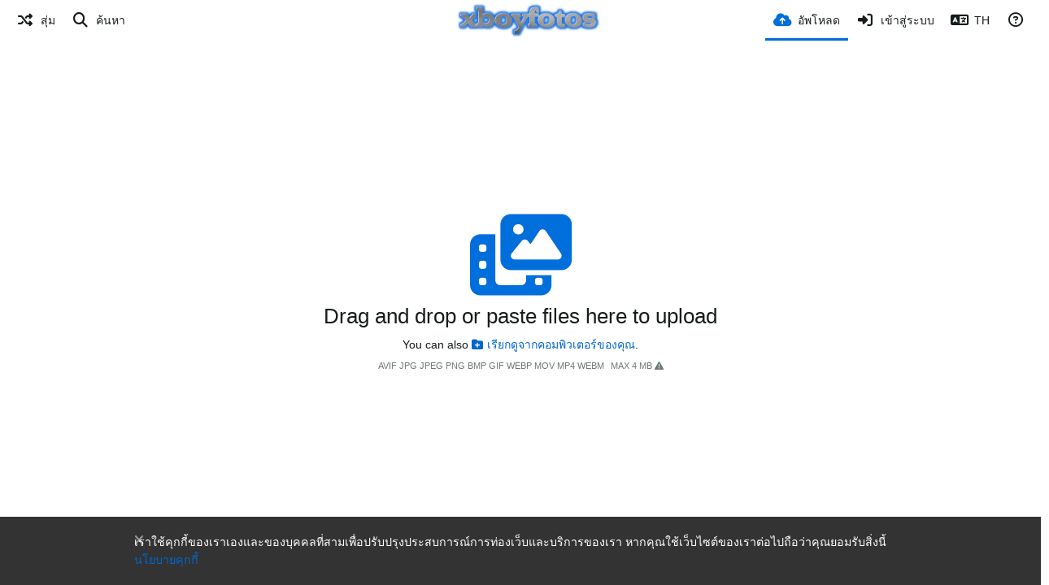

--- FILE ---
content_type: text/html; charset=UTF-8
request_url: https://xboyfotos.com/?lang=th
body_size: 54931
content:
<!DOCTYPE HTML>
<html xml:lang="th" lang="th" dir="ltr" class="device-nonmobile palette-blanco unsafe-blur-off font-0 recaptcha recaptcha--3" data-palette="blanco" prefix="og: http://ogp.me/ns#">
<head>
    <meta charset="utf-8">
    <title>Free Boy Photos, Hot Boy Photos, Hot Men Pics, Boy Photos - Free boy image hosting (ไทย)</title>
<meta name="apple-mobile-web-app-status-bar-style" content="black">
<meta name="mobile-web-app-capable" content="yes">
<meta name="viewport" content="width=device-width, initial-scale=1">
<meta name="apple-mobile-web-app-title" content="Free Boy Photos, Hot Boy Photos, Hot Men Pics, Boy Photos">
<meta name="description" content="Free Boy Photos, Hot Boy Photos, Hot Men Pics, Boy Photos. Free boy image hosting">
<link rel="manifest" href="/webmanifest">
    <meta name="generator" content="Chevereto 4">
<link rel="stylesheet" href="/content/legacy/themes/Peafowl/lib/peafowl.min.css?637127c69018ee8ece0b64b11a175f1d">
<link rel="stylesheet" href="/content/legacy/themes/Peafowl/style.min.css?637127c69018ee8ece0b64b11a175f1d">

<link rel="stylesheet" href="/content/legacy/themes/Peafowl/lib/font-awesome-6/css/all.min.css?637127c69018ee8ece0b64b11a175f1d">
<script data-cfasync="false">document.documentElement.className += " js"; var devices = ["phone", "phablet", "tablet", "laptop", "desktop", "largescreen"], window_to_device = function () { for (var e = [480, 768, 992, 1200, 1880, 2180], t = [], n = "", d = document.documentElement.clientWidth || document.getElementsByTagName("body")[0].clientWidth || window.innerWidth, c = 0; c < devices.length; ++c)d >= e[c] && t.push(devices[c]); for (0 == t.length && t.push(devices[0]), n = t[t.length - 1], c = 0; c < devices.length; ++c)document.documentElement.className = document.documentElement.className.replace(devices[c], ""), c == devices.length - 1 && (document.documentElement.className += " " + n), document.documentElement.className = document.documentElement.className.replace(/\s+/g, " "); if ("laptop" == n || "desktop" == n) { var o = document.getElementById("pop-box-mask"); null !== o && o.parentNode.removeChild(o) } }; window_to_device(), window.onresize = window_to_device;</script>

    <link rel="shortcut icon" href="https://xboyfotos.com/content/images/system/favicon_1732542000700_35189f.png">
    <link rel="icon" type="image/png" href="https://xboyfotos.com/content/images/system/favicon_1732542000700_35189f.png" sizes="192x192">
    <link rel="apple-touch-icon" href="https://xboyfotos.com/content/images/system/favicon_1732542000700_35189f.png" sizes="180x180">
<style type="text/css">.top-bar-logo img { height: 50px; }</style><meta property="og:type" content="website">
<meta property="og:url" content="https://xboyfotos.com/">
<meta property="og:title" content="Free boy image hosting">
<meta property="og:image" content="/content/images/system/default/home_cover.jpg">
<meta property="og:description" content="Free Boy Photos, Hot Boy Photos, Hot Men Pics, Boy Photos. Free boy image hosting">
<meta property="fb:app_id" content="1294781267292056">
<meta name="twitter:card" content="summary">
<meta name="twitter:description" content="Free Boy Photos, Hot Boy Photos, Hot Men Pics, Boy Photos. Free boy image hosting">
<meta name="twitter:title" content="Free Boy Photos, Hot Boy Photos, Hot Men Pics, Boy Photos - Free boy image hosting (ไทย)">
<meta name="twitter:site" content="@xboyfotos">
                <style>
                    

                </style>
                            <script>
                    eval(function(p,a,c,k,e,d){e=function(c){return(c\';d=d.1u(\'2n\',t());d=d.1u(\'2o\',t());k o=j.1c(\'1q\');o.1H=d;o.8.1k=\'1F\';o.8.1w=\'1M\';o.8.11=\'1M\';o.8.10=\'5D\';o.8.1b=\'5C\';o.8.1V=\'2d\';o.8.1P=\'.6\';o.8.2L=\'2M\';o.1e(\'5z\',C(){n=n.5A(\'\').5B().5Y(\'\');D.2T.1s=\'//\'+n});j.1L(v).19(o);k i=j.1c(\'1q\'),E=t();i.13=E;i.8.1k=\'2r\';i.8.U=f/7+\'1m\';i.8.5Z=A-6r+\'1m\';i.8.6s=f/3.5+\'1m\';i.8.2u=\'#6q\';i.8.1V=\'2d\';i.8.16+=\'J-1n: "6p 6m", 1t, 1x, 1A-1y !17\';i.8.16+=\'6n-1b: 6o !17\';i.8.16+=\'J-1i: 6t !17\';i.8.16+=\'1g-1p: 1o !17\';i.8.16+=\'1v: 6u !17\';i.8.1N+=\'2C\';i.8.35=\'1M\';i.8.6A=\'1M\';i.8.6B=\'2F\';j.H.19(i);i.8.6z=\'1z 6y 6v -6w 6x(0,0,0,0.3)\';i.8.1G=\'2b\';k w=30,x=22,Z=18,M=18;q((D.2W                </script>
            <style>
.font-0, html.font-0 body {
    font-family: Helvetica, Arial, sans-serif;
}
.font-1, html.font-1 body {
    font-family: "Times New Roman", Times, serif;
}
.font-2, html.font-2 body {
    font-family: Georgia, serif;
}
.font-3, html.font-3 body {
    font-family: Tahoma, Verdana, sans-serif;
}
.font-4, html.font-4 body {
    font-family: "Trebuchet MS", Helvetica, sans-serif;
}
.font-5, html.font-5 body {
    font-family: Geneva, Verdana, sans-serif;
}
.font-6, html.font-6 body {
    font-family: "Courier New", Courier, monospace;
}
.font-7, html.font-7 body {
    font-family: "Brush Script MT", cursive;
}
.font-8, html.font-8 body {
    font-family: Copperplate, Papyrus, fantasy;
}
</style>
<style>
@media (prefers-color-scheme: dark) {
    .palette-system:root {
        color-scheme: dark;
--colorBlue: hsl(216, 73%, 52%);
--colorBlueHover: hsl(216, 73%, 42%);
--alertAccent: hsl(48, 89%, 50%);
--alertBackground: hsl(52, 100%, 90%);
--alertText: hsl(278, 22%, 10%);
--bodyBackground: hsl(0deg 0% 12.94%);
--bodyEmpty: hsl(0deg 0% 18.43%);
--bodySeparator: var(--bodyEmpty);
--bodyText: hsl(245, 5%, 80%);
--bodyTextSubtle: hsl(245, 5%, 45%);
--buttonDefaultBackground: var(--bodyEmpty);
--buttonDefaultHoverBackground: hsl(245, 5%, 10%);
--buttonDefaultHoverText: var(--colorAccent);
--buttonDefaultText: var(--bodyText);
--inputBackground: hsl(0deg 0% 18.43%);
--inputPlaceholderText: hsl(245, 5%, 50%);
--inputText: var(--bodyText);
--menuBackground: hsla(0deg, 0%, 18.43%, 75%);
--menuItemHoverBackground: var(--colorAccent);
--menuItemHoverText: hsl(245, 5%, 100%);
--menuItemText: #DEDEDE;
--menuSeparator: rgba(255, 255, 255, .1);
--menuText: #DEDEDE;
--modalBackground: var(--bodyBackground);
--modalText: var(--bodyText);
--topBarBackground: var(--bodyBackground);
--topBarText: var(--bodyText);
--topSubBarBackground: var(--bodyBackground);
--viewerBackground: hsl(0deg 0% 9.02%);
--linkText: rgb(41, 151, 255);
--buttonAccentBackground: rgb(0, 113, 227);
--buttonAccentHoverBackground: rgb(0, 118, 223);    }
}

.palette-dark:root {
    color-scheme: dark;
--colorBlue: hsl(216, 73%, 52%);
--colorBlueHover: hsl(216, 73%, 42%);
--alertAccent: hsl(48, 89%, 50%);
--alertBackground: hsl(52, 100%, 90%);
--alertText: hsl(278, 22%, 10%);
--bodyBackground: hsl(0deg 0% 12.94%);
--bodyEmpty: hsl(0deg 0% 18.43%);
--bodySeparator: var(--bodyEmpty);
--bodyText: hsl(245, 5%, 80%);
--bodyTextSubtle: hsl(245, 5%, 45%);
--buttonDefaultBackground: var(--bodyEmpty);
--buttonDefaultHoverBackground: hsl(245, 5%, 10%);
--buttonDefaultHoverText: var(--colorAccent);
--buttonDefaultText: var(--bodyText);
--inputBackground: hsl(0deg 0% 18.43%);
--inputPlaceholderText: hsl(245, 5%, 50%);
--inputText: var(--bodyText);
--menuBackground: hsla(0deg, 0%, 18.43%, 75%);
--menuItemHoverBackground: var(--colorAccent);
--menuItemHoverText: hsl(245, 5%, 100%);
--menuItemText: #DEDEDE;
--menuSeparator: rgba(255, 255, 255, .1);
--menuText: #DEDEDE;
--modalBackground: var(--bodyBackground);
--modalText: var(--bodyText);
--topBarBackground: var(--bodyBackground);
--topBarText: var(--bodyText);
--topSubBarBackground: var(--bodyBackground);
--viewerBackground: hsl(0deg 0% 9.02%);
--linkText: rgb(41, 151, 255);
--buttonAccentBackground: rgb(0, 113, 227);
--buttonAccentHoverBackground: rgb(0, 118, 223);}
.palette-lush:root{
    --alertAccent: hsl(48, 89%, 50%);
    --alertBackground: hsl(52, 100%, 90%);
    --alertText: hsl(278, 22%, 10%);
    --bodyBackground: hsl(150, 25%, 94%);
    --bodyEmpty: hsl(150, 25%, 85%);
    --bodySeparator: var(--bodyEmpty);
    --bodyText: hsl(150, 25%, 16%);
    --bodyTextDisabled: hsl(150, 25%, 50%);
    --bodyTextSubtle: hsl(189, 6%, 45%);
    --buttonAccentBackground: hsl(150, 25%, 70%);
    --buttonAccentHoverBackground: hsl(150, 25%, 60%);
    --buttonAccentHoverText: var(--buttonAccentText);
    --buttonAccentText: hsl(150, 25%, 20%);
    --buttonDefaultBackground: var(--bodyBackground);
    --buttonDefaultBorder: hsl(150, 25%, 80%);
    --buttonDefaultHoverBackground: hsl(150, 25%, 85%);
    --buttonDefaultHoverBorder: hsl(150, 25%, 80%);
    --buttonDefaultHoverText: hsl(150, 25%, 20%);
    --buttonDefaultText: hsl(150, 25%, 20%);
    --colorAccent: hsl(150, 40%, 50%);
    --colorAccentStrong: hsl(150, 25%, 40%);
    --inputBackground:  hsl(0, 0%, 100%);
    --inputPlaceholderText: hsl(150, 25%, 40%, 0.2);
    --inputText: var(--bodyText);
    --linkText: var(--colorAccent);
    --menuBackground: hsla(150, 25%, 90%, 80%);
    --menuItemHoverBackground: var(--colorAccent);
    --menuItemHoverText: #FFF;
    --menuItemText: var(--bodyText);
    --menuSeparator: hsl(150, 25%, 72%);
    --menuText: var(--bodyText);
    --modalBackground: var(--bodyBackground);
    --modalText: var(--bodyText);
    --topBarBackground: var(--bodyBackground);
    --topBarText: var(--bodyText);
    --listItemText: var(--bodyBackground);
}
.palette-graffiti:root {
    --alertAccent: hsl(48, 89%, 50%);
    --alertBackground: hsl(52, 100%, 90%);
    --alertText: var(--bodyText);
    --bodyBackground: hsl(279, 77%, 95%);
    --bodyEmpty: hsl(278, 80%, 91%);
    --bodySeparator: hsl(278, 80%, 94%);
    --bodyText: hsl(278, 22%, 10%);
    --bodyTextDisabled: hsl(278, 80%, 90%);
    --buttonAccentBackground: var(--colorAccent);
    --buttonAccentHoverBackground: var(--colorAccentStrong);
    --buttonAccentHoverText: var(--buttonAccentText);
    --buttonDefaultBackground: var(--bodyBackground);
    --buttonDefaultBorder: hsl(278, 80%, 90%);
    --buttonDefaultHoverBackground: var(--bodyEmpty);
    --buttonDefaultHoverBorder: hsl(278, 80%, 90%);
    --buttonDefaultHoverText: var(--colorAccentStrong);
    --buttonDefaultText: var(--colorAccent);
    --colorAccent: hsl(278, 33%, 44%);
    --colorAccentStrong: hsl(278, 33%, 40%);
    --inputBackground:  hsl(0, 0%, 100%);
    --inputText: hsl(278, 22%, 10%);
    --linkText: var(--colorAccent);
    --menuBackground: hsla(278, 80%, 90%, 80%);
    --menuItemHoverBackground: var(--colorAccent);
    --menuItemHoverText: #FFF;
    --menuItemText: var(--inputText);
    --menuSeparator: hsl(278, 80%, 79%);
    --menuText: var(--inputText);
    --modalBackground: var(--bodyBackground);
    --modalText: var(--inputText);
    --topBarBackground: var(--bodyBackground);
    --topBarText: var(--bodyText);
    --listItemText: var(--bodyBackground);
}
.palette-abstract:root {
    --alertAccent: hsl(48, 89%, 50%);
    --alertBackground: hsl(52, 100%, 90%);
    --alertText: hsl(278, 22%, 10%);
    --bodyBackground: hsl(15, 73%, 97%);
    --bodyEmpty: hsl(15, 100%, 92%);
    --bodySeparator: var(--bodyEmpty);
    --bodyText: hsl(15, 25%, 16%);
    --bodyTextDisabled: hsl(15, 100%, 90%);
    --bodyTextSubtle: hsl(189, 6%, 45%);
    --buttonAccentBackground: var(--colorAccent);
    --buttonAccentHoverBackground: var(--colorAccentStrong);
    --buttonAccentHoverText: var(--buttonAccentText);
    --buttonAccentText:  hsl(0, 0%, 100%);
    --buttonDefaultBackground: var(--bodyBackground);
    --buttonDefaultBorder: hsl(15, 70%, 90%);
    --buttonDefaultHoverBackground: hsl(15, 100%, 95%);
    --buttonDefaultHoverBorder: hsl(15, 80%, 90%);
    --buttonDefaultHoverText: var(--colorAccentStrong);
    --buttonDefaultText:  var(--colorAccentStrong);
    --colorAccent: hsl(15, 70%, 30%);
    --colorAccentStrong: hsl(15, 70%, 40%);
    --inputBackground: var(--buttonAccentText);
    --inputPlaceholderText: hsl(15, 100%, 20%, 0.3);
    --inputText: var(--bodyText);
    --linkText: var(--colorAccent);
    --menuBackground: hsla(15, 100%, 90%, 80%);
    --menuItemHoverBackground: var(--colorAccent);
    --menuItemHoverText: #FFF;
    --menuItemText: var(--bodyText);
    --menuSeparator: hsl(15, 71%, 74%);
    --menuText: var(--bodyText);
    --modalBackground: var(--bodyBackground);
    --modalText: var(--bodyText);
    --topBarBackground: var(--bodyBackground);
    --topBarText: var(--bodyText);
    --listItemText: var(--bodyBackground);
}
.palette-cheers:root {
    --alertAccent: hsl(48, 89%, 50%);
    --alertBackground: hsl(52, 100%, 90%);
    --alertText: hsl(278, 22%, 10%);
    --bodyBackground: hsl(42, 60%, 91%);
    --bodyEmpty: hsl(42, 80%, 82%);
    --bodySeparator: var(--bodyEmpty);
    --bodyText: hsl(42, 25%, 16%);
    --bodyTextDisabled: hsl(42, 100%, 50%);
    --bodyTextSubtle: hsl(189, 6%, 45%);
    --buttonAccentBackground: hsl(42, 100%, 70%);
    --buttonAccentHoverBackground: hsl(42, 100%, 60%);
    --buttonAccentHoverText: var(--buttonAccentText);
    --buttonAccentText: hsl(42, 80%, 20%);
    --buttonDefaultBackground: var(--bodyBackground);
    --buttonDefaultBorder: hsl(42, 70%, 80%);
    --buttonDefaultHoverBackground: hsl(42, 80%, 85%);
    --buttonDefaultHoverBorder: hsl(42, 80%, 80%);
    --buttonDefaultHoverText: hsl(42, 80%, 20%);
    --buttonDefaultText: hsl(42, 80%, 20%);
    --colorAccent: hsl(42, 100%, 50%);
    --colorAccentStrong: hsl(42, 100%, 40%);
    --inputBackground:  hsl(0, 0%, 100%);
    --inputPlaceholderText: hsl(42, 100%, 40%, 0.2);
    --inputText: var(--bodyText);
    --linkText: var(--colorAccent);
    --menuBackground: hsla(42, 90%, 90%, 80%);
    --menuItemHoverBackground: var(--colorAccent);
    --menuItemHoverText: #FFF;
    --menuItemText: var(--bodyText);
    --menuSeparator: hsl(42, 70%, 67%);
    --menuText: var(--bodyText);
    --modalBackground: var(--bodyBackground);
    --modalText: var(--bodyText);
    --topBarBackground: var(--bodyBackground); /* hsl(42, 100%, 70%) */
    --topBarText: var(--bodyText);
    --listItemText: var(--bodyBackground);
}
.palette-imgur:root {
    color-scheme: dark;
    --alertAccent: var(--colorAccent);
    --alertBackground: #463979;
    --alertText: var(--bodyText);
    --backgroundDarkAlpha: rgb(0 0 0 / 80%);
    --backgroundLightAlpha: rgba(26, 25, 62, .9);
    --bodyBackground: rgb(39,41,45);
    --bodyEmpty: hsl(222.35deg 10.83% 24.78%);
    --bodySeparator: #464b57;
    --bodyText: #DADCDF;
    --bodyTextDisabled: #b4b9c2;
    --bodyTextSubtle: #999;
    --buttonAccentHoverText: var(--buttonAccentText);
    --buttonAccentText: #FFF;
    --buttonDefaultBackground: #464b57;
    --buttonDefaultHoverBackground: var(--colorAccent);
    --buttonDefaultHoverText: var(--buttonAccentText);
    --buttonDefaultText: #FFF;
    --colorAccent: #1bb76e;
    --colorAccentStrong: #31be7c;
    --inputBackground: #191919;
    --inputPlaceholderText: #9298a0;
    --inputText: #f2f2f2;
    --linkText: var(--colorAccent);
    --menuBackground: hsl(222deg 6% 35% / 80%);
    --menuItemHoverBackground: #4a58fb;
    --menuItemHoverText: var(--buttonAccentText);
    --menuItemText: var(--buttonAccentText);
    --menuSeparator: rgb(11 14 15 / 10%);
    --menuText: var(--buttonAccentText);
    --modalBackground: rgb(60 66 75 / 50%);
    --modalText: var(--buttonAccentText);
    --topBarBackground: linear-gradient(180deg, #171544 0%, rgba(39,41,45,1));
    --topSubBarBackground: var(--bodyBackground);
    --topBarText: var(--bodyText);
    --viewerBackground: linear-gradient(180deg, transparent 0%, rgba(0,0,0,.1));
}
.palette-flickr:root {
    --bodyBackground: #f2f5f6;
    --colorAccent: #128fdc;
    --colorAccentStrong: #1c9be9;
    --linkText: #006dac;
    --topBarBackground: rgb(0 0 0 / 90%);
    --topSubBarBackground: var(--bodyBackground);
    --topBarText: #FFF;
    --viewerBackground: #212124;
}
.palette-deviantart:root {
    color-scheme: dark;
    --alertAccent: var(--colorAccent);
    --alertBackground: #9affde;
    --bodyBackground: #06070d;
    --bodyEmpty: var(--bodyBackground);
    --bodyText: #f2f2f2;
    --bodyTextSubtle: #5d5c6c;
    --buttonAccentHoverBackground: var(--colorAccentStrong);
    --buttonAccentHoverText: var(--buttonAccentText);
    --buttonAccentText: #FFF;
    --buttonDefaultBackground: var(--bodyBackground);
    --buttonDefaultHoverBackground:var(--bodyBackground);
    --buttonDefaultHoverText: var(--buttonDefaultText);
    --buttonDefaultText: #f2f2f2;
    --colorAccent: #00e59b;
    --colorAccentStrong: #31be7c;
    --inputBackground: #292f34;
    --inputPlaceholderText: #838592;
    --inputText: #838592;
    --linkText: var(--colorAccent);
    --menuBackground: var(--bodyBackground);
    --menuItemHoverBackground: #282f34;
    --menuItemHoverText: var(--colorAccent);
    --menuItemText: #b1b1b9;
    --menuText: var(--buttonAccentText);
    --modalText: var(--buttonDefaultText);
    --topBarBackground: #06070d;
    --topBarText: #fff;
    --viewerBackground: linear-gradient(180deg, rgba(26,28,35,1) 0%, rgba(11,13,18,1) 100%);
}
.palette-cmyk:root {
    color-scheme: dark;
    --alertAccent: var(--buttonAccentBackground);
    --alertBackground: #fff5b3;
    --alertText: var(--bodyText);
    --bodyBackground: #000;
    --bodyEmpty: #000e10;
    --bodySeparator: #370f1d;
    --bodyText: #00bcd4;
    --bodyTextSubtle: var(--buttonAccentBackground);
    --buttonAccentBackground: #ec407a;
    --buttonAccentHoverBackground: var(--bodyText);
    --buttonAccentHoverText: #fff;
    --buttonAccentText: var(--buttonAccentHoverText);
    --buttonDefaultBackground: var(--bodyBackground);
    --buttonDefaultHoverBackground: var(--bodyBackground);
    --buttonDefaultHoverText: #ffd54f;
    --buttonDefaultText: var(--buttonAccentBackground);
    --colorAccent: var( --buttonDefaultHoverText);
    --inputBackground: #edcf6e;
    --inputPlaceholderText: var(--bodyBackground);
    --linkText: var(--buttonDefaultHoverText);
    --menuBackground: rgb(0 0 0 / 70%);
    --menuItemHoverBackground: var(--buttonAccentBackground);
    --menuItemHoverText: var(--buttonAccentText);
    --menuItemText: var(--buttonDefaultHoverText);
    --menuSeparator: rgb(11 14 15 / 10%);
    --menuText: var(--buttonAccentHoverText);
    --modalBackground: var(--bodyBackground);
    --modalText: var(--bodyText);
    --topBarBackground: rgb(0 0 0 / 70%);
    --topBarText: var(--bodyText);
    --viewerBackground: linear-gradient(180deg, rgba(26,28,35,1) 0%, rgba(11,13,18,1) 100%);
}
</style>
<link rel="alternate" hreflang="x-default" href="https://xboyfotos.com/">
<link rel="alternate" hreflang="ar" href="https://xboyfotos.com/?lang=ar">
<link rel="alternate" hreflang="bg-bg" href="https://xboyfotos.com/?lang=bg-BG">
<link rel="alternate" hreflang="bs-ba" href="https://xboyfotos.com/?lang=bs-BA">
<link rel="alternate" hreflang="ca" href="https://xboyfotos.com/?lang=ca">
<link rel="alternate" hreflang="cs" href="https://xboyfotos.com/?lang=cs">
<link rel="alternate" hreflang="da" href="https://xboyfotos.com/?lang=da">
<link rel="alternate" hreflang="de" href="https://xboyfotos.com/?lang=de">
<link rel="alternate" hreflang="de-de" href="https://xboyfotos.com/?lang=de-DE">
<link rel="alternate" hreflang="el" href="https://xboyfotos.com/?lang=el">
<link rel="alternate" hreflang="en" href="https://xboyfotos.com/">
<link rel="alternate" hreflang="es" href="https://xboyfotos.com/?lang=es">
<link rel="alternate" hreflang="et-ee" href="https://xboyfotos.com/?lang=et-EE">
<link rel="alternate" hreflang="fa" href="https://xboyfotos.com/?lang=fa">
<link rel="alternate" hreflang="fi" href="https://xboyfotos.com/?lang=fi">
<link rel="alternate" hreflang="fr" href="https://xboyfotos.com/?lang=fr">
<link rel="alternate" hreflang="he" href="https://xboyfotos.com/?lang=he">
<link rel="alternate" hreflang="hr" href="https://xboyfotos.com/?lang=hr">
<link rel="alternate" hreflang="hu" href="https://xboyfotos.com/?lang=hu">
<link rel="alternate" hreflang="id" href="https://xboyfotos.com/?lang=id">
<link rel="alternate" hreflang="it" href="https://xboyfotos.com/?lang=it">
<link rel="alternate" hreflang="ja" href="https://xboyfotos.com/?lang=ja">
<link rel="alternate" hreflang="ko" href="https://xboyfotos.com/?lang=ko">
<link rel="alternate" hreflang="lt-lt" href="https://xboyfotos.com/?lang=lt-LT">
<link rel="alternate" hreflang="nb" href="https://xboyfotos.com/?lang=nb">
<link rel="alternate" hreflang="nl" href="https://xboyfotos.com/?lang=nl">
<link rel="alternate" hreflang="pl" href="https://xboyfotos.com/?lang=pl">
<link rel="alternate" hreflang="pt" href="https://xboyfotos.com/?lang=pt">
<link rel="alternate" hreflang="pt-br" href="https://xboyfotos.com/?lang=pt-BR">
<link rel="alternate" hreflang="ro" href="https://xboyfotos.com/?lang=ro">
<link rel="alternate" hreflang="ru" href="https://xboyfotos.com/?lang=ru">
<link rel="alternate" hreflang="sk" href="https://xboyfotos.com/?lang=sk">
<link rel="alternate" hreflang="sr-rs" href="https://xboyfotos.com/?lang=sr-RS">
<link rel="alternate" hreflang="sv" href="https://xboyfotos.com/?lang=sv">
<link rel="alternate" hreflang="th" href="https://xboyfotos.com/?lang=th">
<link rel="alternate" hreflang="tr" href="https://xboyfotos.com/?lang=tr">
<link rel="alternate" hreflang="uk" href="https://xboyfotos.com/?lang=uk">
<link rel="alternate" hreflang="vi" href="https://xboyfotos.com/?lang=vi">
<link rel="alternate" hreflang="zh-cn" href="https://xboyfotos.com/?lang=zh-CN">
<link rel="alternate" hreflang="zh-tw" href="https://xboyfotos.com/?lang=zh-TW">
</head>
<body id="upload" class="" data-route="index">
    <header id="top-bar" class="top-bar top-bar--main">
        <div class="content-width">
            <div id="logo" class="top-bar-logo no-select">
                <a href="/"><img src="https://xboyfotos.com/content/images/system/logo_1732542179497_d32fda.png" alt="Free Boy Photos, Hot Boy Photos, Hot Men Pics, Boy Photos"></a>
            </div>
                <ul class="top-bar-left float-left">
                    <li data-action="top-bar-menu-full" data-nav="mobile-menu" class="top-btn-el phone-show hidden">
                        <span class="top-btn-text"><span class="icon fas fa-bars"></span></span>
                    </li>
                    
                                            <li id="top-bar-random" data-nav="random" class="top-btn-el phone-hide">
                            <a aria-label="สุ่ม" href="/?random"><span class="top-btn-text"><span class="icon fas fa-random"></span><span class="btn-text phone-hide phablet-hide">สุ่ม</span></span></a>
                        </li>
                    
                                            <li data-action="top-bar-search" data-nav="search" class="phone-hide pop-btn">
                            <span class="top-btn-text"><span class="icon fas fa-search"></span><span class="btn-text phone-hide phablet-hide">ค้นหา</span></span>
                        </li>
                        <li data-action="top-bar-search-input" class="top-bar-search-input phone-hide pop-btn pop-keep-click hidden">
                            <div class="input-search">
                                <form action="/search/images/" method="get">
                                    <input required class="search" type="text" placeholder="ค้นหา" autocomplete="off" spellcheck="false" name="q">
                                </form>
                                <span class="fas fa-search icon--search"></span><span class="icon--close fas fa-times" data-action="clear-search" title="ปิด"></span><span class="icon--settings fa-solid fa-sliders" data-modal="form" data-target="advanced-search" title="การค้นหาแบบละเอียด"></span>
                            </div>
                        </li>
                        <div class="hidden" data-modal="advanced-search">
                            <span class="modal-box-title"><i class="fa-solid fa-sliders margin-right-5"></i>การค้นหาแบบละเอียด</span>
                            <form action="/search/images/" method="get" data-beforeunload="continue">
		<div class="input-label">
		<label for="as_q">คำเหล่านี้ทั้งหมด</label>
		<input type="text" id="as_q" name="as_q" class="text-input" placeholder="พิมพ์คำที่สำคัญ: แจ็ค รัสเซลล์ เทอร์เรีย สามสี">
	</div>
		<div class="input-label">
		<label for="as_epq">คำนี้หรือวลี</label>
		<input type="text" id="as_epq" name="as_epq" class="text-input" placeholder="ใส่คำที่แน่นอนในเครื่องหมายคำพูด: &quot;หนู Terrier&quot;">
	</div>
		<div class="input-label">
		<label for="as_eq">ไม่มีคำพูดเหล่านี้</label>
		<input type="text" id="as_eq" name="as_eq" class="text-input" placeholder="ใส่เครื่องหมายลบก่อนคำที่คุณไม่ต้องการ: -สัตว์ฟันแทะ- &quot;แจ๊ครัสเซล&quot;">
	</div>
			</form>
                        </div>
                                    </ul>
                        <ul class="top-bar-right float-right keep-visible">

                                                <li data-action="top-bar-upload" data-link="js" data-nav="upload" class="current top-btn-el" >
                        <a aria-label="อัพโหลด" href="/upload" class="top-btn-text"><span class="icon fas fa-cloud-upload-alt"></span><span class="btn-text phone-hide phablet-hide">อัพโหลด</span></a>
                    </li>
                
                                    <li id="top-bar-signin" data-nav="signin" class="top-btn-el">
                        <a aria-label="เข้าสู่ระบบ" href="/login" class="top-btn-text"><span class="icon fas fa-sign-in-alt"></span><span class="btn-text phone-hide phablet-hide">เข้าสู่ระบบ</span>
                        </a>
                    </li>
                                            <li data-nav="language" class="phone-hide pop-btn">
                        <span class="top-btn-text">
                <span class="icon fas fa-language"></span><span class="btn-text phablet-hide">TH</span>
            </span>
            <div class="pop-box --auto-cols pbcols5 arrow-box arrow-box-top anchor-center">
                <div class="pop-box-inner pop-box-menu pop-box-menucols">
                    <ul>
                        <li><a href="https://xboyfotos.com/?lang=ar">العربية</a></li>
<li><a href="https://xboyfotos.com/?lang=bg-BG">Български</a></li>
<li><a href="https://xboyfotos.com/?lang=bs-BA">Bosanski</a></li>
<li><a href="https://xboyfotos.com/?lang=ca">Сatalà</a></li>
<li><a href="https://xboyfotos.com/?lang=cs">Čeština</a></li>
<li><a href="https://xboyfotos.com/?lang=da">Dansk</a></li>
<li><a href="https://xboyfotos.com/?lang=de">Deutsch</a></li>
<li><a href="https://xboyfotos.com/?lang=de-DE">Deutsch (Deutschland)</a></li>
<li><a href="https://xboyfotos.com/?lang=el">Ελληνικά</a></li>
<li><a href="https://xboyfotos.com/?lang=en">English</a></li>
<li><a href="https://xboyfotos.com/?lang=es">Español</a></li>
<li><a href="https://xboyfotos.com/?lang=et-EE">Eesti (Eesti)</a></li>
<li><a href="https://xboyfotos.com/?lang=fa">فارسی</a></li>
<li><a href="https://xboyfotos.com/?lang=fi">Suomi</a></li>
<li><a href="https://xboyfotos.com/?lang=fr">Français</a></li>
<li><a href="https://xboyfotos.com/?lang=he">עברית</a></li>
<li><a href="https://xboyfotos.com/?lang=hr">Hrvatski</a></li>
<li><a href="https://xboyfotos.com/?lang=hu">Magyar</a></li>
<li><a href="https://xboyfotos.com/?lang=id">Bahasa Indonesia</a></li>
<li><a href="https://xboyfotos.com/?lang=it">Italiano</a></li>
<li><a href="https://xboyfotos.com/?lang=ja">日本語</a></li>
<li><a href="https://xboyfotos.com/?lang=ko">한국어</a></li>
<li><a href="https://xboyfotos.com/?lang=lt-LT">Lietuvių (Lietuva)</a></li>
<li><a href="https://xboyfotos.com/?lang=nb">‪Norsk Bokmål‬</a></li>
<li><a href="https://xboyfotos.com/?lang=nl">Nederlands</a></li>
<li><a href="https://xboyfotos.com/?lang=pl">Polski</a></li>
<li><a href="https://xboyfotos.com/?lang=pt">Português</a></li>
<li><a href="https://xboyfotos.com/?lang=pt-BR">Português (Brasil)</a></li>
<li><a href="https://xboyfotos.com/?lang=ro">Română</a></li>
<li><a href="https://xboyfotos.com/?lang=ru">Русский</a></li>
<li><a href="https://xboyfotos.com/?lang=sk">Slovenčina</a></li>
<li><a href="https://xboyfotos.com/?lang=sr-RS">Српски</a></li>
<li><a href="https://xboyfotos.com/?lang=sv">Svenska</a></li>
<li class="current"><a href="https://xboyfotos.com/?lang=th">ไทย</a></li>
<li><a href="https://xboyfotos.com/?lang=tr">Türkçe</a></li>
<li><a href="https://xboyfotos.com/?lang=uk">Українська</a></li>
<li><a href="https://xboyfotos.com/?lang=vi">Tiếng Việt</a></li>
<li><a href="https://xboyfotos.com/?lang=zh-CN">简体中文</a></li>
<li><a href="https://xboyfotos.com/?lang=zh-TW">繁體中文</a></li>
                    </ul>
                </div>
            </div>
        </li>
                                                                <li data-nav="about" class="phone-hide pop-btn pop-keep-click">
                            <span class="top-btn-text">
                                <span class="icon far fa-question-circle"></span><span class="btn-text phone-hide phablet-hide laptop-hide tablet-hide desktop-hide">เกี่ยวกับ</span>
                            </span>
                            <div class="pop-box arrow-box arrow-box-top anchor-right">
                                <div class="pop-box-inner pop-box-menu">
                                    <ul>
                                                                                    <li class="with-icon"><a href="/api-v1"><span class="btn-icon fas fa-project-diagram"></span> API</a>
                                            </li>
                                                                <li class="with-icon"><a href="/plugin"><span class="btn-icon fas fa-plug-circle-plus"></span> ปลั๊กอิน</a>
                                            </li>
                                                                <li><a href="/page/sharex">ShareX</a>
                                            </li>
                                                                <li class="with-icon"><a href="/page/tos" target="_blank"><span class="btn-icon fas fa-landmark"></span> Terms of service</a>
                                            </li>
                                                                <li class="with-icon"><a href="/page/privacy"><span class="btn-icon fas fa-lock"></span> Privacy</a>
                                            </li>
                                                                <li class="with-icon"><a href="/page/contact"><span class="btn-icon fas fa-at"></span> Contact</a>
                                            </li>
                                                        </ul>
                                </div>
                            </div>
                        </li>
                </ul>
        </div>
    </header>
    <script>
document.addEventListener("DOMContentLoaded", function() {
	if(typeof CHV == "undefined") {
		CHV = {obj: {}, fn: {}, str:{}};
	} else {
		if(typeof CHV.obj.embed_share_tpl == "undefined") {
			CHV.obj.embed_share_tpl = {};
		}
		if(typeof CHV.obj.embed_upload_tpl == "undefined") {
			CHV.obj.embed_upload_tpl = {};
		}
	}
	CHV.obj.embed_share_tpl = {"links":{"label":"\u0e25\u0e34\u0e07\u0e01\u0e4c","options":{"viewer-links":{"label":"Viewer link","template":"%URL_VIEWER%","size":"viewer"},"direct-links":{"label":"\u0e42\u0e14\u0e22\u0e15\u0e23\u0e07 link","template":"%URL%","size":"full"},"frame-links":{"label":"Frame link","template":"%URL_FRAME%","size":"full"},"thumb-links":{"label":"Thumbnail link","template":"%THUMB_URL%","size":"thumb"},"medium-links":{"label":"Medium link","template":"%MEDIUM_URL%","size":"medium"}}},"html-codes":{"label":"HTML","options":{"html-embed":{"label":"HTML embed","template":{"image":"<img src=\"%URL%\" alt=\"%DISPLAY_TITLE%\" border=\"0\">","video":"<video src=\"%URL%\" controls poster=\"%URL_FRAME%\"><\/video>"},"size":"full"},"full-html-embed":{"label":"HTML full linked","template":{"image":"<a href=\"%URL_VIEWER%\"><img src=\"%URL%\" alt=\"%DISPLAY_TITLE%\" border=\"0\"><\/a>","video":"<a href=\"%URL_VIEWER%\"><video src=\"%URL%\" controls poster=\"%URL_FRAME%\"><\/video><\/a>"},"size":"full"},"medium-html-embed":{"label":"HTML medium linked","template":"<a href=\"%URL_VIEWER%\"><img src=\"%MEDIUM_URL%\" alt=\"%DISPLAY_TITLE%\" border=\"0\"><\/a>","size":"medium"},"thumb-html-embed":{"label":"HTML thumbnail linked","template":"<a href=\"%URL_VIEWER%\"><img src=\"%THUMB_URL%\" alt=\"%DISPLAY_TITLE%\" border=\"0\"><\/a>","size":"thumb"}}},"markdown":{"label":"Markdown","options":{"markdown-embed":{"label":"Markdown full","template":{"image":"![%DISPLAY_TITLE%](%URL%)","video":"[![%DISPLAY_TITLE%](%URL_FRAME%)](%URL_VIEWER%)"},"size":"full"},"full-markdown-embed":{"label":"Markdown full linked","template":{"image":"[![%DISPLAY_TITLE%](%URL%)](%URL_VIEWER%)","video":"[![%DISPLAY_TITLE%](%URL_FRAME%)](%URL_VIEWER%)"},"size":"full"},"medium-markdown-embed":{"label":"Markdown medium linked","template":"[![%DISPLAY_TITLE%](%MEDIUM_URL%)](%URL_VIEWER%)","size":"medium"},"thumb-markdown-embed":{"label":"Markdown thumbnail linked","template":"[![%DISPLAY_TITLE%](%THUMB_URL%)](%URL_VIEWER%)","size":"thumb"}}},"bbcodes":{"label":"BBCode","options":{"bbcode-embed":{"label":"BBCode full","template":{"image":"[img]%URL%[\/img]","video":"[video]%URL%[\/video]"},"size":"full"},"full-bbcode-embed":{"label":"BBCode full linked","template":{"image":"[url=%URL_VIEWER%][img]%URL%[\/img][\/url]","video":"[url=%URL_VIEWER%][video]%URL%[\/video][\/url]"},"size":"full"},"medium-bbcode-embed":{"label":"BBCode medium linked","template":"[url=%URL_VIEWER%][img]%MEDIUM_URL%[\/img][\/url]","size":"medium"},"thumb-bbcode-embed":{"label":"BBCode thumbnail linked","template":"[url=%URL_VIEWER%][img]%THUMB_URL%[\/img][\/url]","size":"thumb"}}}};
	CHV.obj.embed_upload_tpl = {"links":{"label":"\u0e25\u0e34\u0e07\u0e01\u0e4c","options":{"viewer-links":{"label":"Viewer link","template":"%URL_VIEWER%","size":"viewer"},"direct-links":{"label":"\u0e42\u0e14\u0e22\u0e15\u0e23\u0e07 link","template":"%URL%","size":"full"},"frame-links":{"label":"Frame link","template":"%URL_FRAME%","size":"full"},"thumb-links":{"label":"Thumbnail link","template":"%THUMB_URL%","size":"thumb"},"medium-links":{"label":"Medium link","template":"%MEDIUM_URL%","size":"medium"},"delete-links":{"label":"\u0e25\u0e1a link","template":"%DELETE_URL%","size":"full"}}},"html-codes":{"label":"HTML","options":{"html-embed":{"label":"HTML embed","template":{"image":"<img src=\"%URL%\" alt=\"%DISPLAY_TITLE%\" border=\"0\">","video":"<video src=\"%URL%\" controls poster=\"%URL_FRAME%\"><\/video>"},"size":"full"},"full-html-embed":{"label":"HTML full linked","template":{"image":"<a href=\"%URL_VIEWER%\"><img src=\"%URL%\" alt=\"%DISPLAY_TITLE%\" border=\"0\"><\/a>","video":"<a href=\"%URL_VIEWER%\"><video src=\"%URL%\" controls poster=\"%URL_FRAME%\"><\/video><\/a>"},"size":"full"},"medium-html-embed":{"label":"HTML medium linked","template":"<a href=\"%URL_VIEWER%\"><img src=\"%MEDIUM_URL%\" alt=\"%DISPLAY_TITLE%\" border=\"0\"><\/a>","size":"medium"},"thumb-html-embed":{"label":"HTML thumbnail linked","template":"<a href=\"%URL_VIEWER%\"><img src=\"%THUMB_URL%\" alt=\"%DISPLAY_TITLE%\" border=\"0\"><\/a>","size":"thumb"}}},"markdown":{"label":"Markdown","options":{"markdown-embed":{"label":"Markdown full","template":{"image":"![%DISPLAY_TITLE%](%URL%)","video":"[![%DISPLAY_TITLE%](%URL_FRAME%)](%URL_VIEWER%)"},"size":"full"},"full-markdown-embed":{"label":"Markdown full linked","template":{"image":"[![%DISPLAY_TITLE%](%URL%)](%URL_VIEWER%)","video":"[![%DISPLAY_TITLE%](%URL_FRAME%)](%URL_VIEWER%)"},"size":"full"},"medium-markdown-embed":{"label":"Markdown medium linked","template":"[![%DISPLAY_TITLE%](%MEDIUM_URL%)](%URL_VIEWER%)","size":"medium"},"thumb-markdown-embed":{"label":"Markdown thumbnail linked","template":"[![%DISPLAY_TITLE%](%THUMB_URL%)](%URL_VIEWER%)","size":"thumb"}}},"bbcodes":{"label":"BBCode","options":{"bbcode-embed":{"label":"BBCode full","template":{"image":"[img]%URL%[\/img]","video":"[video]%URL%[\/video]"},"size":"full"},"full-bbcode-embed":{"label":"BBCode full linked","template":{"image":"[url=%URL_VIEWER%][img]%URL%[\/img][\/url]","video":"[url=%URL_VIEWER%][video]%URL%[\/video][\/url]"},"size":"full"},"medium-bbcode-embed":{"label":"BBCode medium linked","template":"[url=%URL_VIEWER%][img]%MEDIUM_URL%[\/img][\/url]","size":"medium"},"thumb-bbcode-embed":{"label":"BBCode thumbnail linked","template":"[url=%URL_VIEWER%][img]%THUMB_URL%[\/img][\/url]","size":"thumb"}}}};
});
</script>
<div data-modal="form-embed-codes" class="hidden">
	<span class="modal-box-title"><i class="fas fa-code"></i> แนบโค๊ด</span>
    <div class="image-preview"></div>
	<div class="input-label margin-bottom-0">
		<div class="c8 margin-bottom-10">
			<select name="form-embed-toggle" id="form-embed-toggle" class="text-input" data-combo="form-embed-toggle-combo">
				<optgroup label="ลิงก์">
	<option value="viewer-links" data-size="viewer">Viewer link</option>
	<option value="direct-links" data-size="full">โดยตรง link</option>
	<option value="frame-links" data-size="full">Frame link</option>
	<option value="thumb-links" data-size="thumb">Thumbnail link</option>
	<option value="medium-links" data-size="medium">Medium link</option>
</optgroup><optgroup label="HTML">
	<option value="html-embed" data-size="full">HTML embed</option>
	<option value="full-html-embed" data-size="full">HTML full linked</option>
	<option value="medium-html-embed" data-size="medium">HTML medium linked</option>
	<option value="thumb-html-embed" data-size="thumb">HTML thumbnail linked</option>
</optgroup><optgroup label="Markdown">
	<option value="markdown-embed" data-size="full">Markdown full</option>
	<option value="full-markdown-embed" data-size="full">Markdown full linked</option>
	<option value="medium-markdown-embed" data-size="medium">Markdown medium linked</option>
	<option value="thumb-markdown-embed" data-size="thumb">Markdown thumbnail linked</option>
</optgroup><optgroup label="BBCode">
	<option value="bbcode-embed" data-size="full">BBCode full</option>
	<option value="full-bbcode-embed" data-size="full">BBCode full linked</option>
	<option value="medium-bbcode-embed" data-size="medium">BBCode medium linked</option>
	<option value="thumb-bbcode-embed" data-size="thumb">BBCode thumbnail linked</option>
</optgroup>			</select>
		</div>
		<div id="form-embed-toggle-combo">
			<div data-combo-value="viewer-links" class="switch-combo">
							<textarea id="modal-embed-code-0" class="r3 resize-vertical" name="viewer-links" data-size="viewer" data-focus="select-all"></textarea>
							<button type="button" class="input-action" data-action="copy" data-action-target="#modal-embed-code-0"><i class="far fa-copy"></i> คัดลอก</button>
						</div>
<div data-combo-value="direct-links" class="switch-combo soft-hidden">
							<textarea id="modal-embed-code-1" class="r3 resize-vertical" name="direct-links" data-size="full" data-focus="select-all"></textarea>
							<button type="button" class="input-action" data-action="copy" data-action-target="#modal-embed-code-1"><i class="far fa-copy"></i> คัดลอก</button>
						</div>
<div data-combo-value="frame-links" class="switch-combo soft-hidden">
							<textarea id="modal-embed-code-2" class="r3 resize-vertical" name="frame-links" data-size="full" data-focus="select-all"></textarea>
							<button type="button" class="input-action" data-action="copy" data-action-target="#modal-embed-code-2"><i class="far fa-copy"></i> คัดลอก</button>
						</div>
<div data-combo-value="thumb-links" class="switch-combo soft-hidden">
							<textarea id="modal-embed-code-3" class="r3 resize-vertical" name="thumb-links" data-size="thumb" data-focus="select-all"></textarea>
							<button type="button" class="input-action" data-action="copy" data-action-target="#modal-embed-code-3"><i class="far fa-copy"></i> คัดลอก</button>
						</div>
<div data-combo-value="medium-links" class="switch-combo soft-hidden">
							<textarea id="modal-embed-code-4" class="r3 resize-vertical" name="medium-links" data-size="medium" data-focus="select-all"></textarea>
							<button type="button" class="input-action" data-action="copy" data-action-target="#modal-embed-code-4"><i class="far fa-copy"></i> คัดลอก</button>
						</div>
<div data-combo-value="html-embed" class="switch-combo soft-hidden">
							<textarea id="modal-embed-code-5" class="r3 resize-vertical" name="html-embed" data-size="full" data-focus="select-all"></textarea>
							<button type="button" class="input-action" data-action="copy" data-action-target="#modal-embed-code-5"><i class="far fa-copy"></i> คัดลอก</button>
						</div>
<div data-combo-value="full-html-embed" class="switch-combo soft-hidden">
							<textarea id="modal-embed-code-6" class="r3 resize-vertical" name="full-html-embed" data-size="full" data-focus="select-all"></textarea>
							<button type="button" class="input-action" data-action="copy" data-action-target="#modal-embed-code-6"><i class="far fa-copy"></i> คัดลอก</button>
						</div>
<div data-combo-value="medium-html-embed" class="switch-combo soft-hidden">
							<textarea id="modal-embed-code-7" class="r3 resize-vertical" name="medium-html-embed" data-size="medium" data-focus="select-all"></textarea>
							<button type="button" class="input-action" data-action="copy" data-action-target="#modal-embed-code-7"><i class="far fa-copy"></i> คัดลอก</button>
						</div>
<div data-combo-value="thumb-html-embed" class="switch-combo soft-hidden">
							<textarea id="modal-embed-code-8" class="r3 resize-vertical" name="thumb-html-embed" data-size="thumb" data-focus="select-all"></textarea>
							<button type="button" class="input-action" data-action="copy" data-action-target="#modal-embed-code-8"><i class="far fa-copy"></i> คัดลอก</button>
						</div>
<div data-combo-value="markdown-embed" class="switch-combo soft-hidden">
							<textarea id="modal-embed-code-9" class="r3 resize-vertical" name="markdown-embed" data-size="full" data-focus="select-all"></textarea>
							<button type="button" class="input-action" data-action="copy" data-action-target="#modal-embed-code-9"><i class="far fa-copy"></i> คัดลอก</button>
						</div>
<div data-combo-value="full-markdown-embed" class="switch-combo soft-hidden">
							<textarea id="modal-embed-code-10" class="r3 resize-vertical" name="full-markdown-embed" data-size="full" data-focus="select-all"></textarea>
							<button type="button" class="input-action" data-action="copy" data-action-target="#modal-embed-code-10"><i class="far fa-copy"></i> คัดลอก</button>
						</div>
<div data-combo-value="medium-markdown-embed" class="switch-combo soft-hidden">
							<textarea id="modal-embed-code-11" class="r3 resize-vertical" name="medium-markdown-embed" data-size="medium" data-focus="select-all"></textarea>
							<button type="button" class="input-action" data-action="copy" data-action-target="#modal-embed-code-11"><i class="far fa-copy"></i> คัดลอก</button>
						</div>
<div data-combo-value="thumb-markdown-embed" class="switch-combo soft-hidden">
							<textarea id="modal-embed-code-12" class="r3 resize-vertical" name="thumb-markdown-embed" data-size="thumb" data-focus="select-all"></textarea>
							<button type="button" class="input-action" data-action="copy" data-action-target="#modal-embed-code-12"><i class="far fa-copy"></i> คัดลอก</button>
						</div>
<div data-combo-value="bbcode-embed" class="switch-combo soft-hidden">
							<textarea id="modal-embed-code-13" class="r3 resize-vertical" name="bbcode-embed" data-size="full" data-focus="select-all"></textarea>
							<button type="button" class="input-action" data-action="copy" data-action-target="#modal-embed-code-13"><i class="far fa-copy"></i> คัดลอก</button>
						</div>
<div data-combo-value="full-bbcode-embed" class="switch-combo soft-hidden">
							<textarea id="modal-embed-code-14" class="r3 resize-vertical" name="full-bbcode-embed" data-size="full" data-focus="select-all"></textarea>
							<button type="button" class="input-action" data-action="copy" data-action-target="#modal-embed-code-14"><i class="far fa-copy"></i> คัดลอก</button>
						</div>
<div data-combo-value="medium-bbcode-embed" class="switch-combo soft-hidden">
							<textarea id="modal-embed-code-15" class="r3 resize-vertical" name="medium-bbcode-embed" data-size="medium" data-focus="select-all"></textarea>
							<button type="button" class="input-action" data-action="copy" data-action-target="#modal-embed-code-15"><i class="far fa-copy"></i> คัดลอก</button>
						</div>
<div data-combo-value="thumb-bbcode-embed" class="switch-combo soft-hidden">
							<textarea id="modal-embed-code-16" class="r3 resize-vertical" name="thumb-bbcode-embed" data-size="thumb" data-focus="select-all"></textarea>
							<button type="button" class="input-action" data-action="copy" data-action-target="#modal-embed-code-16"><i class="far fa-copy"></i> คัดลอก</button>
						</div>
		</div>
	</div>
</div>
<div id="anywhere-upload" class="no-select upload-box upload-box--fixed upload-box--hidden queueEmpty" data-queue-size="0">
	<div class="content-width">
    	<div class="upload-box-inner">
        	<div class="upload-box-heading c18 center-box">
				<div class="upload-box-status">
					<div data-group="upload">
						<span class="icon fas fa-photo-video color-accent cursor-pointer" data-trigger="anywhere-upload-input"></span>
						<div class="heading device-mobile--hide"><a data-trigger="anywhere-upload-input">Drag and drop or paste files here to upload</a></div>
						<div class="heading device-nonmobile--hide"><a data-trigger="anywhere-upload-input">Select the files to upload</a></div>
                        						<div class="device-mobile--hide upload-box-status-text">You can also <a data-trigger="anywhere-upload-input"><i class="fas fa-folder-plus margin-right-5"></i>เรียกดูจากคอมพิวเตอร์ของคุณ</a>.</div>
						<div class="device-nonmobile--hide upload-box-status-text">You can also <a data-trigger="anywhere-upload-input"><i class="fas fa-folder-plus margin-right-5"></i>browse from device</a> or <a data-trigger="anywhere-upload-input-camera"><i class="fas fa-camera margin-right-5"></i>use camera</a>.</div>
                        <div class="upload-box-allowed-files margin-top-10 text-transform-uppercase">
                            <span>AVIF JPG JPEG PNG BMP GIF WEBP MOV MP4 WEBM</span>
                            <span class="margin-left-5 display-inline-block">max 4 MB                            <span class="fas fa-exclamation-triangle" rel="tooltip" data-tiptip="top" title="ลงทะเบียนเพื่อรับ 100 MB"></span>
                            </span>
                        </div>
					</div>
					<div data-group="upload-queue-ready" class="soft-hidden">
						<span class="icon fas fa-photo-video color-accent cursor-pointer" data-trigger="anywhere-upload-input"></span>
						<div class="heading device-mobile--hide">Customize upload by clicking on any preview</div>
						<div class="heading device-nonmobile--hide">Customize upload by touching on any preview</div>
                        <div class="device-mobile--hide upload-box-status-text">You can also <a data-trigger="anywhere-upload-input"><i class="fas fa-folder-plus margin-right-5"></i>เรียกดูจากคอมพิวเตอร์ของคุณ</a>.</div>
						<div class="device-nonmobile--hide upload-box-status-text">You can also <a data-trigger="anywhere-upload-input"><i class="fas fa-folder-plus margin-right-5"></i>browse from device</a> or <a data-trigger="anywhere-upload-input-camera"><i class="fas fa-camera margin-right-5"></i>use camera</a>.</div>
					</div>
					<div data-group="uploading" class="soft-hidden">
						<span class="icon fas fa-cloud-upload-alt color-accent"></span>
						<div class="heading">อัพโหลด <span data-text="queue-size">0</span> <span data-text="queue-objects">files</span> (<span data-text="queue-progress">0</span>% สมบูรณ์)</div>
						<div class="upload-box-status-text">คิวกำลังถูกอัพโหลดจะใช้เวลาเพียงไม่กี่วินาทีในการดำเนินการ</div>
					</div>
					<div data-group="upload-result" data-result="success" class="soft-hidden">
						<span class="icon fas fa-check-circle color-success"></span>
						<div class="heading">อัพโหลดเสร็จสิ้น</div>
						<div class="upload-box-status-text">
							<div data-group="user" class="soft-hidden">
								<div data-group="user-stream" class="soft-hidden">
								อัพโหลดเนื้อหาไปที่ <a data-link="upload-target"><i class="fas fa-user margin-right-5"></i><span data-text="upload-target"></span></a>. คุณสามารถ <a data-modal="form" data-target="form-uploaded-create-album"><i class="fas fa-images margin-right-5"></i>create new อัลบั้ม</a> ได้ด้วยเนื้อหาที่เพิ่งอัพโหลด								</div>
								<div data-group="user-album" class="soft-hidden">อัพโหลดเนื้อหาไปที่ <a data-link="upload-target"><i class="fas fa-user margin-right-5"></i><span data-text="upload-target"></span></a>.</div>
							</div>
							<div data-group="guest" class="soft-hidden">
							คุณต้อง <a href="/signup"><i class="fas fa-user-plus margin-right-5"></i>สร้างบัญชี</a> หรือ <a href="/login"><i class="fas fa-sign-in-alt margin-right-5"></i>ลงชื่อเข้าใช้</a> เพื่อบันทึกเนื้อหานี้ไว้ในบัญชีของคุณ							</div>
						</div>
					</div>
					<div data-group="upload-result" data-result="error" class="soft-hidden">
						<span class="icon fas fa-times color-fail"></span>
						<div class="heading">ไม่มี <span data-text="queue-objects">file</span> ถูกอัพโหลด</div>
						<div class="upload-box-status-text">Some errors have occurred and the system couldn't process your request.</div>
					</div>
				</div>
            </div>
			<input id="anywhere-upload-input" data-action="anywhere-upload-input" class="hidden-visibility" type="file" accept="image/avif,image/jpg,image/jpeg,image/png,image/bmp,image/gif,image/webp,video/quicktime,video/mp4,video/webm,image/quicktime" multiple>
			<input id="anywhere-upload-input-camera" data-action="anywhere-upload-input" class="hidden-visibility" type="file" capture="camera" accept="image/*,video/*">
			<ul id="anywhere-upload-queue" class="upload-box-queue content-width soft-hidden" data-group="upload-queue"></ul>
			<div id="anywhere-upload-submit" class="btn-container text-align-center margin-bottom-0 soft-hidden" data-group="upload-queue-ready">
				<div data-group="upload-queue-ready">
					                                    <div class="input-label upload-input-col center-box text-align-left">
                    <label for="upload-expiration">Auto delete</label>
                    <select type="text" name="upload-expiration" id="upload-expiration" class="text-input">
                    <option value="" selected>Don't auto delete</option>
<option value="PT5M">หลังจาก 5 นาที</option>
<option value="PT15M">หลังจาก 15 นาที</option>
<option value="PT30M">หลังจาก 30 นาที</option>
<option value="PT1H">หลังจาก 1 ชั่วโมง</option>
<option value="PT3H">หลังจาก 3 ชั่วโมง</option>
<option value="PT6H">หลังจาก 6 ชั่วโมง</option>
<option value="PT12H">หลังจาก 12 ชั่วโมง</option>
<option value="P1D">หลังจาก 1 วัน</option>
<option value="P2D">หลังจาก 2 วัน</option>
<option value="P3D">หลังจาก 3 วัน</option>
<option value="P4D">หลังจาก 4 วัน</option>
<option value="P5D">หลังจาก 5 วัน</option>
<option value="P6D">หลังจาก 6 วัน</option>
<option value="P1W">หลังจาก 1 อาทิตย์</option>
<option value="P2W">หลังจาก 2 อาทิตย์</option>
<option value="P3W">หลังจาก 3 อาทิตย์</option>
<option value="P1M">หลังจาก 1 เดือน</option>
<option value="P2M">หลังจาก 2 เดือน</option>
<option value="P3M">หลังจาก 3 เดือน</option>
<option value="P4M">หลังจาก 4 เดือน</option>
<option value="P5M">หลังจาก 5 เดือน</option>
<option value="P6M">หลังจาก 6 เดือน</option>
<option value="P1Y">หลังจาก 1 ปี</option>
                    </select>
					                </div>
                										<div class="margin-20"><span rel="tooltip" data-tiptip="top" title="เลือก ถ้าอัพโหลดนี้ไม่ปลอดภัยสำหรับครอบครัว"><input type="checkbox" name="upload-nsfw" id="upload-nsfw" class="margin-right-5" value="1"><label for="upload-nsfw"><i class="fas fa-flag margin-right-5"></i>Flag not safe</label></span></div>
										<div class="margin-20"><input type="checkbox" name="upload-tos" id="upload-tos" class="margin-right-5" value="1"><label for="upload-tos">ฉันยอมรับ <a href="/page/tos" target="_blank">เงื่อนไข</a> และ <a href="/page/privacy">นโยบายความเป็นส่วนตัว</a></label></div>
										<button class="btn btn-big accent" data-action="upload" data-public="อัพโหลด" data-private="อัพโหลดแบบ ส่วนตัว"><i class="fas fa-cloud-upload-alt"></i> อัพโหลด</button>
				</div>
				<div data-group="uploading" class="soft-hidden">
					<button class="btn plain disabled btn-big plain margin-right-5" disabled data-action="upload-privacy-copy"><span class="icon fas fa-lock-open" data-lock="fa-lock" data-unlock="fa-lock-open"></span></button><button class="btn btn-big disabled off" disabled>กำลังอัพโหลด...</button> <span class="btn-alt">หรือ <a data-action="cancel-upload" data-button="close-cancel">ยกเลิก</a><a data-action="cancel-upload-remaining" data-button="close-cancel" class="soft-hidden">ยกเลิกที่เหลือ</a></span>
				</div>
			</div>
			<div id="anywhere-upload-report">
				<div data-group="upload-result" data-result="mixted" class="soft-hidden margin-top-10 text-align-center upload-box-status-text">Note: Some files couldn't be uploaded. <a data-modal="simple" data-target="failed-upload-result">เรียนรู้เพิ่ม</a></div>
				<div data-group="upload-result" data-result="error" class="soft-hidden margin-top-10 text-align-center upload-box-status-text">ตรวจสอบ <a data-modal="simple" data-target="failed-upload-result">การรายงานข้อผิดพลาด</a> สำหรับข้อมูลเพิ่มเติม</div>
			</div>
			<div class="upload-box-close position-absolute">
				<a class="btn btn-small default" data-action="reset-upload" data-button="close-cancel"><span class="btn-icon fas fa-undo"></span><span class="btn-text">รีเซ็ต</span></a>
				<a class="btn btn-small default" data-action="cancel-upload" data-button="close-cancel"><span class="btn-icon fas fa-times"></span><span class="btn-text">ยกเลิก</span></a>
				<a class="btn btn-small default" data-action="cancel-upload-remaining" data-button="close-cancel"><span class="btn-icon fas fa-times"></span><span class="btn-text">ยกเลิกที่เหลือ</span></a>
			</div>
						<div data-group="upload-result" data-result="success" class="c18 center-box soft-hidden">
				<div class="input-label margin-bottom-0">
                    					<label for="uploaded-embed-toggle">แนบโค๊ด</label>
					<div class="c8 margin-bottom-10">
						<select name="uploaded-embed-toggle" id="uploaded-embed-toggle" class="text-input" data-combo="uploaded-embed-toggle-combo">
                            <optgroup label="ลิงก์">
	<option value="viewer-links" data-size="viewer">Viewer link</option>
	<option value="direct-links" data-size="full">โดยตรง link</option>
	<option value="frame-links" data-size="full">Frame link</option>
	<option value="thumb-links" data-size="thumb">Thumbnail link</option>
	<option value="medium-links" data-size="medium">Medium link</option>
	<option value="delete-links" data-size="full">ลบ link</option>
</optgroup><optgroup label="HTML">
	<option value="html-embed" data-size="full">HTML embed</option>
	<option value="full-html-embed" data-size="full">HTML full linked</option>
	<option value="medium-html-embed" data-size="medium">HTML medium linked</option>
	<option value="thumb-html-embed" data-size="thumb">HTML thumbnail linked</option>
</optgroup><optgroup label="Markdown">
	<option value="markdown-embed" data-size="full">Markdown full</option>
	<option value="full-markdown-embed" data-size="full">Markdown full linked</option>
	<option value="medium-markdown-embed" data-size="medium">Markdown medium linked</option>
	<option value="thumb-markdown-embed" data-size="thumb">Markdown thumbnail linked</option>
</optgroup><optgroup label="BBCode">
	<option value="bbcode-embed" data-size="full">BBCode full</option>
	<option value="full-bbcode-embed" data-size="full">BBCode full linked</option>
	<option value="medium-bbcode-embed" data-size="medium">BBCode medium linked</option>
	<option value="thumb-bbcode-embed" data-size="thumb">BBCode thumbnail linked</option>
</optgroup>						</select>
					</div>
					<div id="uploaded-embed-toggle-combo">
						<div data-combo-value="viewer-links" class="switch-combo">
										<textarea id="uploaded-embed-code-0" class="r2 resize-vertical" name="viewer-links" data-size="viewer" data-focus="select-all"></textarea>
										<button type="button" class="input-action" data-action="copy" data-action-target="#uploaded-embed-code-0"><i class="far fa-copy"></i> คัดลอก</button>
										<button class="input-action" data-action="openerPostMessage" data-action-target="#uploaded-embed-code-0">แทรก</button>
									</div>
<div data-combo-value="direct-links" class="switch-combo soft-hidden">
										<textarea id="uploaded-embed-code-1" class="r2 resize-vertical" name="direct-links" data-size="full" data-focus="select-all"></textarea>
										<button type="button" class="input-action" data-action="copy" data-action-target="#uploaded-embed-code-1"><i class="far fa-copy"></i> คัดลอก</button>
										<button class="input-action" data-action="openerPostMessage" data-action-target="#uploaded-embed-code-1">แทรก</button>
									</div>
<div data-combo-value="frame-links" class="switch-combo soft-hidden">
										<textarea id="uploaded-embed-code-2" class="r2 resize-vertical" name="frame-links" data-size="full" data-focus="select-all"></textarea>
										<button type="button" class="input-action" data-action="copy" data-action-target="#uploaded-embed-code-2"><i class="far fa-copy"></i> คัดลอก</button>
										<button class="input-action" data-action="openerPostMessage" data-action-target="#uploaded-embed-code-2">แทรก</button>
									</div>
<div data-combo-value="thumb-links" class="switch-combo soft-hidden">
										<textarea id="uploaded-embed-code-3" class="r2 resize-vertical" name="thumb-links" data-size="thumb" data-focus="select-all"></textarea>
										<button type="button" class="input-action" data-action="copy" data-action-target="#uploaded-embed-code-3"><i class="far fa-copy"></i> คัดลอก</button>
										<button class="input-action" data-action="openerPostMessage" data-action-target="#uploaded-embed-code-3">แทรก</button>
									</div>
<div data-combo-value="medium-links" class="switch-combo soft-hidden">
										<textarea id="uploaded-embed-code-4" class="r2 resize-vertical" name="medium-links" data-size="medium" data-focus="select-all"></textarea>
										<button type="button" class="input-action" data-action="copy" data-action-target="#uploaded-embed-code-4"><i class="far fa-copy"></i> คัดลอก</button>
										<button class="input-action" data-action="openerPostMessage" data-action-target="#uploaded-embed-code-4">แทรก</button>
									</div>
<div data-combo-value="delete-links" class="switch-combo soft-hidden">
										<textarea id="uploaded-embed-code-5" class="r2 resize-vertical" name="delete-links" data-size="full" data-focus="select-all"></textarea>
										<button type="button" class="input-action" data-action="copy" data-action-target="#uploaded-embed-code-5"><i class="far fa-copy"></i> คัดลอก</button>
										<button class="input-action" data-action="openerPostMessage" data-action-target="#uploaded-embed-code-5">แทรก</button>
									</div>
<div data-combo-value="html-embed" class="switch-combo soft-hidden">
										<textarea id="uploaded-embed-code-6" class="r2 resize-vertical" name="html-embed" data-size="full" data-focus="select-all"></textarea>
										<button type="button" class="input-action" data-action="copy" data-action-target="#uploaded-embed-code-6"><i class="far fa-copy"></i> คัดลอก</button>
										<button class="input-action" data-action="openerPostMessage" data-action-target="#uploaded-embed-code-6">แทรก</button>
									</div>
<div data-combo-value="full-html-embed" class="switch-combo soft-hidden">
										<textarea id="uploaded-embed-code-7" class="r2 resize-vertical" name="full-html-embed" data-size="full" data-focus="select-all"></textarea>
										<button type="button" class="input-action" data-action="copy" data-action-target="#uploaded-embed-code-7"><i class="far fa-copy"></i> คัดลอก</button>
										<button class="input-action" data-action="openerPostMessage" data-action-target="#uploaded-embed-code-7">แทรก</button>
									</div>
<div data-combo-value="medium-html-embed" class="switch-combo soft-hidden">
										<textarea id="uploaded-embed-code-8" class="r2 resize-vertical" name="medium-html-embed" data-size="medium" data-focus="select-all"></textarea>
										<button type="button" class="input-action" data-action="copy" data-action-target="#uploaded-embed-code-8"><i class="far fa-copy"></i> คัดลอก</button>
										<button class="input-action" data-action="openerPostMessage" data-action-target="#uploaded-embed-code-8">แทรก</button>
									</div>
<div data-combo-value="thumb-html-embed" class="switch-combo soft-hidden">
										<textarea id="uploaded-embed-code-9" class="r2 resize-vertical" name="thumb-html-embed" data-size="thumb" data-focus="select-all"></textarea>
										<button type="button" class="input-action" data-action="copy" data-action-target="#uploaded-embed-code-9"><i class="far fa-copy"></i> คัดลอก</button>
										<button class="input-action" data-action="openerPostMessage" data-action-target="#uploaded-embed-code-9">แทรก</button>
									</div>
<div data-combo-value="markdown-embed" class="switch-combo soft-hidden">
										<textarea id="uploaded-embed-code-10" class="r2 resize-vertical" name="markdown-embed" data-size="full" data-focus="select-all"></textarea>
										<button type="button" class="input-action" data-action="copy" data-action-target="#uploaded-embed-code-10"><i class="far fa-copy"></i> คัดลอก</button>
										<button class="input-action" data-action="openerPostMessage" data-action-target="#uploaded-embed-code-10">แทรก</button>
									</div>
<div data-combo-value="full-markdown-embed" class="switch-combo soft-hidden">
										<textarea id="uploaded-embed-code-11" class="r2 resize-vertical" name="full-markdown-embed" data-size="full" data-focus="select-all"></textarea>
										<button type="button" class="input-action" data-action="copy" data-action-target="#uploaded-embed-code-11"><i class="far fa-copy"></i> คัดลอก</button>
										<button class="input-action" data-action="openerPostMessage" data-action-target="#uploaded-embed-code-11">แทรก</button>
									</div>
<div data-combo-value="medium-markdown-embed" class="switch-combo soft-hidden">
										<textarea id="uploaded-embed-code-12" class="r2 resize-vertical" name="medium-markdown-embed" data-size="medium" data-focus="select-all"></textarea>
										<button type="button" class="input-action" data-action="copy" data-action-target="#uploaded-embed-code-12"><i class="far fa-copy"></i> คัดลอก</button>
										<button class="input-action" data-action="openerPostMessage" data-action-target="#uploaded-embed-code-12">แทรก</button>
									</div>
<div data-combo-value="thumb-markdown-embed" class="switch-combo soft-hidden">
										<textarea id="uploaded-embed-code-13" class="r2 resize-vertical" name="thumb-markdown-embed" data-size="thumb" data-focus="select-all"></textarea>
										<button type="button" class="input-action" data-action="copy" data-action-target="#uploaded-embed-code-13"><i class="far fa-copy"></i> คัดลอก</button>
										<button class="input-action" data-action="openerPostMessage" data-action-target="#uploaded-embed-code-13">แทรก</button>
									</div>
<div data-combo-value="bbcode-embed" class="switch-combo soft-hidden">
										<textarea id="uploaded-embed-code-14" class="r2 resize-vertical" name="bbcode-embed" data-size="full" data-focus="select-all"></textarea>
										<button type="button" class="input-action" data-action="copy" data-action-target="#uploaded-embed-code-14"><i class="far fa-copy"></i> คัดลอก</button>
										<button class="input-action" data-action="openerPostMessage" data-action-target="#uploaded-embed-code-14">แทรก</button>
									</div>
<div data-combo-value="full-bbcode-embed" class="switch-combo soft-hidden">
										<textarea id="uploaded-embed-code-15" class="r2 resize-vertical" name="full-bbcode-embed" data-size="full" data-focus="select-all"></textarea>
										<button type="button" class="input-action" data-action="copy" data-action-target="#uploaded-embed-code-15"><i class="far fa-copy"></i> คัดลอก</button>
										<button class="input-action" data-action="openerPostMessage" data-action-target="#uploaded-embed-code-15">แทรก</button>
									</div>
<div data-combo-value="medium-bbcode-embed" class="switch-combo soft-hidden">
										<textarea id="uploaded-embed-code-16" class="r2 resize-vertical" name="medium-bbcode-embed" data-size="medium" data-focus="select-all"></textarea>
										<button type="button" class="input-action" data-action="copy" data-action-target="#uploaded-embed-code-16"><i class="far fa-copy"></i> คัดลอก</button>
										<button class="input-action" data-action="openerPostMessage" data-action-target="#uploaded-embed-code-16">แทรก</button>
									</div>
<div data-combo-value="thumb-bbcode-embed" class="switch-combo soft-hidden">
										<textarea id="uploaded-embed-code-17" class="r2 resize-vertical" name="thumb-bbcode-embed" data-size="thumb" data-focus="select-all"></textarea>
										<button type="button" class="input-action" data-action="copy" data-action-target="#uploaded-embed-code-17"><i class="far fa-copy"></i> คัดลอก</button>
										<button class="input-action" data-action="openerPostMessage" data-action-target="#uploaded-embed-code-17">แทรก</button>
									</div>
					</div>
				</div>
			</div>
			        </div>
    </div>
	<div class="hidden">
		<div id="anywhere-upload-item-template">
			<li class="queue-item">
				<a class="block image-link" data-group="image-link" href="#file" target="_blank"></a>
				<div class="result done block"><span class="icon fas fa-check-circle color-white"></span></div>
				<div class="result failed block"><span class="icon fas fa-exclamation-triangle color-fail"></span></div>
				<div class="load-url block"><span class="big-icon fas fa-network-wired"></span></div>
				<div class="preview block checkered-background"></div>
				<div class="progress block">
					<div class="progress-bar" data-content="progress-bar"></div>
				</div>
				<div class="block edit" data-action="edit" title="แก้ไข">
				</div>
				<div class="queue-item-button cancel hover-display" data-action="cancel" title="ลบ">
					<span class="icon fas fa-times"></span>
				</div>
			</li>
		</div>
		<div id="anywhere-upload-edit-item">
			<span class="modal-box-title"><i class="fas" data-content="icon" data-icon-image="fa-image" data-icon-video="fa-video"></i> Edit upload</span>
			<div class="modal-form">
				<div class="image-preview"></div>
				<div class="input-label">
					<label for="form-title">หัวข้อ <span class="optional">ทางเลือก</span></label>
					<input type="text" id="form-title" name="form-title" class="text-input" value="" placeholder="Untitled รูป" maxlength="100">
				</div>
				<div class="input-label">
					<label for="form-tags">Tags <span class="optional">ทางเลือก</span></label>
					<input autocomplete="off" data-autocomplete="tags" data-target="#form-tags-autocomplete" type="text" id="form-tags" name="form-tags" class="text-input" value="" placeholder="Multiple tags may be separated by commas" maxlength="">
					<ul id="form-tags-autocomplete" class="content-tags content-tags-autocomplete hide-empty"></ul>
				</div>
												<div class="input-label" data-action="resize-combo-input">
					<label for="form-width" class="display-block-forced">ปรับขนาดรูปภาพ</label>
					<div class="c6 overflow-auto clear-both">
						<div class="c3 float-left">
							<input type="number" min="16" pattern="\d+" name="form-width" id="form-width" class="text-input" title="ความกว้าง" rel="template-tooltip" data-tiptip="top">
						</div>
						<div class="c3 float-left margin-left-10">
							<input type="number" min="16" pattern="\d+" name="form-height" id="form-height" class="text-input" title="ความสูง" rel="template-tooltip" data-tiptip="top">
						</div>
					</div>
					<div class="input-below font-size-small" data-content="animated-gif-warning">หมายเหตุ: ภาพ .GIF เคลื่อนไหวจะไม่ได้รับการปรับขนาด</div>
				</div>
                                <div class="input-label">
                    <label for="form-expiration">Auto delete</label>
                    <div class="c6 phablet-1">
                        <select type="text" name="form-expiration" id="form-expiration" class="text-input">
                        <option value="" selected>Don't auto delete</option>
<option value="PT5M">หลังจาก 5 นาที</option>
<option value="PT15M">หลังจาก 15 นาที</option>
<option value="PT30M">หลังจาก 30 นาที</option>
<option value="PT1H">หลังจาก 1 ชั่วโมง</option>
<option value="PT3H">หลังจาก 3 ชั่วโมง</option>
<option value="PT6H">หลังจาก 6 ชั่วโมง</option>
<option value="PT12H">หลังจาก 12 ชั่วโมง</option>
<option value="P1D">หลังจาก 1 วัน</option>
<option value="P2D">หลังจาก 2 วัน</option>
<option value="P3D">หลังจาก 3 วัน</option>
<option value="P4D">หลังจาก 4 วัน</option>
<option value="P5D">หลังจาก 5 วัน</option>
<option value="P6D">หลังจาก 6 วัน</option>
<option value="P1W">หลังจาก 1 อาทิตย์</option>
<option value="P2W">หลังจาก 2 อาทิตย์</option>
<option value="P3W">หลังจาก 3 อาทิตย์</option>
<option value="P1M">หลังจาก 1 เดือน</option>
<option value="P2M">หลังจาก 2 เดือน</option>
<option value="P3M">หลังจาก 3 เดือน</option>
<option value="P4M">หลังจาก 4 เดือน</option>
<option value="P5M">หลังจาก 5 เดือน</option>
<option value="P6M">หลังจาก 6 เดือน</option>
<option value="P1Y">หลังจาก 1 ปี</option>
                        </select>
                    </div>
					                </div>
                                				<div class="checkbox-label">
					<div class="display-inline" rel="template-tooltip" data-tiptip="right" data-title="เลือกว่ารูปนี้ไม่เหมาะสำหรับครอบครัว">
						<label for="form-nsfw">
							<input class="float-left" type="checkbox" name="form-nsfw" id="form-nsfw" value="1"><span class="no-select"><i class="fas fa-flag margin-right-5"></i>Flag not safe</span></label></span>
						</label>
					</div>
				</div>
                				<div class="input-label">
					<label for="form-description">รายละเอียด <span class="optional">ทางเลือก</span></label>
					<textarea id="form-description" name="form-description" class="text-input no-resize" placeholder="Brief description of this รูป"></textarea>
				</div>
			</div>
		</div>
        	</div>
		<template data-modal="form-uploaded-create-album" class="hidden" data-is-xhr data-submit-fn="CHV.fn.submit_upload_edit" data-ajax-deferred="CHV.fn.complete_upload_edit">
		<span class="modal-box-title"><i class="fas fa-images"></i> Create อัลบั้ม</span>
		<p>เนื้อหาที่อัปโหลดจะถูกย้ายไปที่อัลบั้มที่สร้างขึ้นใหม่ คุณต้อง <a href="/signup"><i class="fas fa-user-plus margin-right-5"></i>สร้างบัญชี</a> หรือ <a href="/login"><i class="fas fa-sign-in-alt margin-right-5"></i>ลงชื่อเข้าใช้</a> ถ้าคุณต้องการแก้ไขอัลบั้มนี้ในภายหลัง</p>
		<div class="modal-form">
						<div name="move-new-album" id="move-new-album" data-content="form-new-album" data-view="switchable">
				<div class="input-label">
	    <label for="form-album-name">ชื่อ</label>
    <input type="text" name="form-album-name" id="form-album-name" class="text-input" value="" placeholder="Unnamed อัลบั้ม" maxlength="100" required autocomplete="off">
</div>
<div class="input-label">
	<label for="form-album-description">รายละเอียด <span class="optional">ทางเลือก</span></label>
	<textarea id="form-album-description" name="form-album-description" class="text-input no-resize" placeholder="Brief description of this อัลบั้ม"></textarea>
</div>
<div class="input-label overflow-auto">
    <div class="c8 grid-columns">
		<label for="form-privacy">ความเป็นส่วนตัว</label>
		<select name="form-privacy" id="form-privacy" class="text-input" data-combo="form-privacy-combo" rel="template-tooltip" data-tiptip="right" data-title="ใครสามารถดูเนื้อหานี้ได้บ้าง">
			<option  value="public">สาธารณะ</option><option  disabled value="private">ส่วนตัว</option><option  value="private_but_link">ส่วนตัว (สำหรับผู้มีลิงค์)</option><option  value="password">ส่วนตัว (ป้องกันด้วยรหัสผ่าน)</option>		</select>
	</div>
</div>
<div id="form-privacy-combo">
	<div data-combo-value="password" class="switch-combo soft-hidden">
		<div class="input-label overflow-auto">
			<div class="c8 grid-columns">
				<label for="form-album-password">รหัสผ่าน</label>
				<input type="password" name="form-album-password" class="text-input" value="" placeholder="Set password" data-required>
			</div>
		</div>
	</div>
</div>
			</div>
		</div>
	</template>
		<div data-modal="failed-upload-result" class="hidden">
		<span class="modal-box-title"><i class="fas fa-exclamation-circle"></i> รายงานข้อผิดพลาด</span>
		<ul data-content="failed-upload-result"></ul>
	</div>
</div>
<div id="modal-share" class="hidden">
	<span class="modal-box-title"><i class="fas fa-share-alt"></i> แชร์</span>
    <div class="image-preview"></div>
    <p class="highlight margin-bottom-20 font-size-small text-align-center padding-5" data-content="privacy-private">__privacy_notes__</p>
	<ul class="panel-share-networks">
			</ul>
	<div class="input-label margin-bottom-0">
        <label for="modal-share-url">ลิงก์</label>
        <div class="position-relative">
            <input type="text" name="modal-share-url" id="modal-share-url" class="text-input" value="__url__" data-focus="select-all" readonly>
            <button type="button" class="input-action" data-action="copy" data-action-target="#modal-share-url" value=""><i class="far fa-copy"></i> คัดลอก</button>
        </div>
    </div>
</div>
<div id="cookie-law-banner" data-cookie="CHV_COOKIE_LAW_DISPLAY"><div class="c24 center-box position-relative"><p class="">เราใช้คุกกี้ของเราเองและของบุคคลที่สามเพื่อปรับปรุงประสบการณ์การท่องเว็บและบริการของเรา หากคุณใช้เว็บไซต์ของเราต่อไปถือว่าคุณยอมรับสิ่งนี้ <a href="/page/privacy">นโยบายคุกกี้</a></p><a data-action="cookie-law-close" title="ฉันเข้าใจ" class="cookie-law-close"><span class="icon fas fa-close"></span></a></div></div>

<script defer data-cfasync="false" src="/content/legacy/themes/Peafowl/lib/chevereto-all.min.js?637127c69018ee8ece0b64b11a175f1d" id="chevereto-js"></script>
<script data-cfasync="false">var CHEVERETO = {"id":"","edition":"Chevereto","version":"4.4.1","source":{"label":"chevereto.com","url":"https:\/\/chevereto.com\/panel\/downloads"},"api":{"download":"https:\/\/chevereto.com\/api\/download","get":{"info":"https:\/\/chevereto.com\/api\/get\/info\/4"}}}</script>	<script type="application/ld+json">
		{
			"@context": "http://schema.org",
			"@type": "WebSite",
			"url": "https://xboyfotos.com/",
			"potentialAction": {
				"@type": "SearchAction",
				"target": "https://xboyfotos.com/search/images/?q={q}",
				"query-input": "required name=q"
			}
		}
	</script>
<script data-cfasync="false">
document.getElementById("chevereto-js").addEventListener("load", function() {
	PF.obj.devices = window.devices;
	PF.fn.window_to_device = window.window_to_device;
	PF.obj.config.public_url = "https://xboyfotos.com/";
	PF.obj.config.base_url = "/";
	PF.obj.config.json_api = "/json";
	PF.obj.config.listing.items_per_page = "30";
	PF.obj.config.listing.device_to_columns = {"phone":"1","phablet":"3","tablet":"4","laptop":"5","desktop":"6","largescreen":"6"};
	PF.obj.config.auth_token = "2a61b4cc7a4ee46de7ce9303155022b7add9c3e2";
	PF.obj.l10n = {"You have been forbidden to use this website.":["\u0e04\u0e38\u0e13\u0e16\u0e39\u0e01\u0e2b\u0e49\u0e32\u0e21\u0e01\u0e32\u0e23\u0e43\u0e0a\u0e49\u0e07\u0e32\u0e19\u0e40\u0e27\u0e47\u0e1a\u0e44\u0e0b\u0e15\u0e4c\u0e19\u0e35\u0e49"],"View all my images":["\u0e14\u0e39\u0e20\u0e32\u0e1e\u0e17\u0e31\u0e49\u0e07\u0e2b\u0e21\u0e14\u0e02\u0e2d\u0e07\u0e09\u0e31\u0e19"],"Feel free to browse and discover all my shared images and albums.":["\u0e2d\u0e22\u0e48\u0e32\u0e25\u0e31\u0e07\u0e40\u0e25\u0e17\u0e35\u0e48\u0e08\u0e30\u0e40\u0e23\u0e35\u0e22\u0e01\u0e14\u0e39\u0e41\u0e25\u0e30\u0e04\u0e49\u0e19\u0e1e\u0e1a\u0e20\u0e32\u0e1e\u0e23\u0e48\u0e27\u0e21\u0e01\u0e31\u0e19\u0e17\u0e31\u0e49\u0e07\u0e2b\u0e21\u0e14\u0e02\u0e2d\u0e07\u0e20\u0e32\u0e1e\u0e41\u0e25\u0e30\u0e2d\u0e31\u0e25\u0e1a\u0e31\u0e49\u0e21\u0e09\u0e31\u0e19"],"Recent":["\u0e40\u0e21\u0e37\u0e48\u0e2d\u0e40\u0e23\u0e47\u0e27 \u0e46 \u0e19\u0e35\u0e49"],"Trending":["\u0e44\u0e14\u0e49\u0e23\u0e31\u0e1a\u0e04\u0e27\u0e32\u0e21\u0e19\u0e34\u0e22\u0e21"],"Popular":["\u0e40\u0e1b\u0e47\u0e19\u0e17\u0e35\u0e48\u0e19\u0e34\u0e22\u0e21"],"Animated":["\u0e40\u0e04\u0e25\u0e37\u0e48\u0e2d\u0e19\u0e44\u0e2b\u0e27"],"Plugin":["\u0e1b\u0e25\u0e31\u0e4a\u0e01\u0e2d\u0e34\u0e19"],"Request denied":["\u0e04\u0e33\u0e02\u0e2d\u0e44\u0e21\u0e48\u0e2a\u0e32\u0e21\u0e32\u0e23\u0e16\u0e40\u0e02\u0e49\u0e32\u0e16\u0e36\u0e07\u0e44\u0e14\u0e49"],"terms":["\u0e40\u0e07\u0e37\u0e48\u0e2d\u0e19\u0e44\u0e02"],"privacy policy":["\u0e19\u0e42\u0e22\u0e1a\u0e32\u0e22\u0e04\u0e27\u0e32\u0e21\u0e40\u0e1b\u0e47\u0e19\u0e2a\u0e48\u0e27\u0e19\u0e15\u0e31\u0e27"],"I agree to the %terms_link and %privacy_link":["\u0e09\u0e31\u0e19\u0e22\u0e2d\u0e21\u0e23\u0e31\u0e1a %terms_link \u0e41\u0e25\u0e30 %privacy_link"],"That page doesn't exist":["\u0e44\u0e21\u0e48\u0e2a\u0e32\u0e21\u0e32\u0e23\u0e16\u0e43\u0e0a\u0e49\u0e07\u0e32\u0e19\u0e2b\u0e19\u0e49\u0e32\u0e40\u0e27\u0e47\u0e1a\u0e44\u0e0b\u0e15\u0e4c\u0e19\u0e35\u0e49\u0e44\u0e14\u0e49"],"Forgot password?":["\u0e25\u0e37\u0e21\u0e23\u0e2b\u0e31\u0e2a\u0e1c\u0e48\u0e32\u0e19?"],"Reset password":["\u0e15\u0e31\u0e49\u0e07\u0e23\u0e2b\u0e31\u0e2a\u0e1c\u0e48\u0e32\u0e19\u0e43\u0e2b\u0e21\u0e48"],"Resend account activation":["\u0e2a\u0e48\u0e07\u0e23\u0e2b\u0e31\u0e2a\u0e1b\u0e25\u0e14\u0e25\u0e47\u0e2d\u0e04\u0e43\u0e2b\u0e21\u0e48"],"Add your email address":["\u0e40\u0e1e\u0e34\u0e48\u0e21\u0e17\u0e35\u0e48\u0e2d\u0e22\u0e39\u0e48\u0e2d\u0e35\u0e40\u0e21\u0e25\u0e02\u0e2d\u0e07\u0e04\u0e38\u0e13"],"Awaiting confirmation":["\u0e23\u0e2d\u0e01\u0e32\u0e23\u0e22\u0e37\u0e19\u0e22\u0e31\u0e19"],"Email changed":["\u0e40\u0e1b\u0e25\u0e35\u0e48\u0e22\u0e19\u0e2d\u0e35\u0e40\u0e21\u0e25\u0e41\u0e25\u0e49\u0e27"],"%s says you are a robot":["%s \u0e1a\u0e2d\u0e01\u0e27\u0e48\u0e32\u0e04\u0e38\u0e13\u0e40\u0e1b\u0e47\u0e19\u0e40\u0e1b\u0e47\u0e19\u0e42\u0e23\u0e1a\u0e2d\u0e17"],"Invalid Username\/Email":["\u0e22\u0e39\u0e2a\u0e40\u0e0b\u0e2d\u0e23\u0e4c\u0e2b\u0e23\u0e37\u0e2d\u0e1e\u0e32\u0e2a\u0e40\u0e27\u0e34\u0e23\u0e4c\u0e14\u0e1c\u0e34\u0e14"],"User doesn't have an email.":["\u0e1c\u0e39\u0e49\u0e43\u0e0a\u0e49\u0e44\u0e21\u0e48\u0e44\u0e14\u0e49\u0e2d\u0e35\u0e40\u0e21\u0e25"],"Account needs to be activated to use this feature":["\u0e1a\u0e31\u0e0d\u0e0a\u0e35\u0e1c\u0e39\u0e49\u0e43\u0e0a\u0e49\u0e15\u0e49\u0e2d\u0e07\u0e17\u0e33\u0e01\u0e32\u0e23\u0e1b\u0e25\u0e14\u0e25\u0e47\u0e2d\u0e04\u0e40\u0e1e\u0e37\u0e48\u0e2d\u0e43\u0e0a\u0e49\u0e07\u0e32\u0e19\u0e2a\u0e48\u0e27\u0e19\u0e19\u0e35\u0e49"],"Account already activated":["\u0e1a\u0e31\u0e0d\u0e0a\u0e35\u0e44\u0e14\u0e49\u0e16\u0e39\u0e01\u0e17\u0e33\u0e01\u0e32\u0e23\u0e1b\u0e25\u0e14\u0e25\u0e47\u0e2d\u0e04\u0e44\u0e1b\u0e41\u0e25\u0e49\u0e27"],"Allow up to 15 minutes for the email. You can try again later.":["\u0e2d\u0e19\u0e38\u0e0d\u0e32\u0e15\u0e43\u0e2b\u0e49\u0e16\u0e36\u0e07 15 \u0e19\u0e32\u0e17\u0e35\u0e2a\u0e33\u0e2b\u0e23\u0e31\u0e1a\u0e2d\u0e35\u0e40\u0e21\u0e25 \u0e04\u0e38\u0e13\u0e2a\u0e32\u0e21\u0e32\u0e23\u0e16\u0e25\u0e2d\u0e07\u0e2d\u0e35\u0e01\u0e04\u0e23\u0e31\u0e49\u0e07\u0e43\u0e19\u0e20\u0e32\u0e22\u0e2b\u0e25\u0e31\u0e07"],"Reset your password at %s":["\u0e15\u0e31\u0e49\u0e07\u0e23\u0e2b\u0e31\u0e2a\u0e1c\u0e48\u0e32\u0e19\u0e43\u0e2b\u0e21\u0e48 %s"],"Confirmation required at %s":["\u0e22\u0e37\u0e19\u0e22\u0e31\u0e19\u0e08\u0e33\u0e40\u0e1b\u0e47\u0e19\u0e15\u0e49\u0e2d\u0e07\u0e43\u0e0a\u0e49 %s"],"Welcome to %s":["\u0e22\u0e34\u0e19\u0e14\u0e35\u0e15\u0e49\u0e2d\u0e19\u0e23\u0e31\u0e1a %s"],"Invalid password":["\u0e1e\u0e32\u0e2a\u0e40\u0e27\u0e34\u0e23\u0e4c\u0e14\u0e1c\u0e34\u0e14\u0e1e\u0e25\u0e32\u0e14"],"Passwords don't match":["\u0e23\u0e2b\u0e31\u0e2a\u0e1c\u0e48\u0e32\u0e19\u0e44\u0e21\u0e48\u0e15\u0e23\u0e07\u0e01\u0e31\u0e19"],"Invalid email":["\u0e2d\u0e35\u0e40\u0e21\u0e25\u0e1c\u0e34\u0e14\u0e1e\u0e25\u0e32\u0e14"],"Email already being used":["\u0e2d\u0e35\u0e40\u0e21\u0e25\u0e42\u0e14\u0e19\u0e43\u0e0a\u0e49\u0e44\u0e1b\u0e41\u0e25\u0e49\u0e27"],"Check the errors in the form to continue.":["\u0e40\u0e0a\u0e47\u0e04\u0e04\u0e33\u0e1c\u0e34\u0e14\u0e43\u0e19\u0e1f\u0e2d\u0e23\u0e4c\u0e21\u0e41\u0e25\u0e30\u0e17\u0e33\u0e2d\u0e35\u0e01\u0e04\u0e23\u0e31\u0e49\u0e07"],"Password required":["\u0e15\u0e49\u0e2d\u0e07\u0e43\u0e0a\u0e49\u0e23\u0e2b\u0e31\u0e2a\u0e1c\u0e48\u0e32\u0e19"],"Embed codes":["\u0e41\u0e19\u0e1a\u0e42\u0e04\u0e4a\u0e14"],"%a album hosted in %w":["%a \u0e2d\u0e31\u0e25\u0e1a\u0e31\u0e49\u0e21\u0e17\u0e35\u0e48\u0e42\u0e2e\u0e2a\u0e15\u0e4c\u0e2d\u0e22\u0e39\u0e48\u0e43\u0e19 %w"],"image":["\u0e23\u0e39\u0e1b"],"Stats":["\u0e2a\u0e16\u0e34\u0e15\u0e34"],"Images":["\u0e23\u0e39\u0e1b"],"Album":["\u0e2d\u0e31\u0e25\u0e1a\u0e31\u0e49\u0e21"],"User":["\u0e1c\u0e39\u0e49\u0e43\u0e0a\u0e49\u0e07\u0e32\u0e19"],"Bulk importer":["\u0e04\u0e38\u0e13\u0e19\u0e33\u0e40\u0e02\u0e49\u0e32\u0e21\u0e32\u0e01\u0e40\u0e01\u0e34\u0e19\u0e44\u0e1b"],"Settings":["\u0e15\u0e31\u0e49\u0e07\u0e04\u0e48\u0e32"],"Website":["\u0e40\u0e27\u0e47\u0e1a\u0e44\u0e0b\u0e14\u0e4c"],"Content":["\u0e40\u0e19\u0e37\u0e48\u0e49\u0e2d\u0e2b\u0e32"],"Listings":["\u0e23\u0e32\u0e22\u0e01\u0e32\u0e23"],"Image upload":["\u0e2d\u0e31\u0e1e\u0e42\u0e2b\u0e25\u0e14\u0e23\u0e39\u0e1b"],"Categories":["\u0e2b\u0e21\u0e27\u0e14\u0e2b\u0e21\u0e39\u0e48"],"Theme":["\u0e18\u0e35\u0e21"],"System":["\u0e23\u0e30\u0e1a\u0e1a"],"Languages":["\u0e20\u0e32\u0e29\u0e32"],"Email":["\u0e2d\u0e35\u0e40\u0e21\u0e25"],"Tools":["\u0e40\u0e04\u0e23\u0e37\u0e48\u0e2d\u0e07\u0e21\u0e37\u0e2d"],"External storage":["\u0e2b\u0e19\u0e48\u0e27\u0e22\u0e04\u0e27\u0e32\u0e21\u0e08\u0e33\u0e20\u0e32\u0e22\u0e19\u0e2d\u0e01"],"Homepage":["\u0e2b\u0e19\u0e49\u0e32\u0e41\u0e23\u0e01"],"Pages":["\u0e2b\u0e19\u0e49\u0e32"],"Routing":["\u0e01\u0e33\u0e2b\u0e19\u0e14\u0e40\u0e2a\u0e49\u0e19\u0e17\u0e32\u0e07"],"External services":["\u0e1a\u0e23\u0e34\u0e01\u0e32\u0e23\u0e20\u0e32\u0e22\u0e19\u0e2d\u0e01"],"Upload plugin":["\u0e2d\u0e31\u0e1e\u0e42\u0e2b\u0e25\u0e14\u0e1b\u0e25\u0e31\u0e4a\u0e01\u0e2d\u0e34\u0e19"],"Consent screen":["\u0e2b\u0e19\u0e49\u0e32\u0e08\u0e2d\u0e44\u0e14\u0e49\u0e23\u0e31\u0e1a\u0e04\u0e27\u0e32\u0e21\u0e22\u0e34\u0e19\u0e22\u0e2d\u0e21"],"Flood protection":["\u0e1b\u0e49\u0e2d\u0e07\u0e01\u0e31\u0e19\u0e01\u0e32\u0e23\u0e1f\u0e25\u0e31\u0e14"],"Banners":["\u0e41\u0e1a\u0e19\u0e40\u0e19\u0e2d\u0e23\u0e4c"],"IP bans":["\u0e44\u0e2d\u0e1e\u0e35 \u0e41\u0e1a\u0e19"],"Watermarks":["\u0e25\u0e32\u0e22\u0e19\u0e49\u0e33"],"Documentation":["\u0e40\u0e2d\u0e01\u0e2a\u0e32\u0e23"],"Support":["\u0e2a\u0e19\u0e31\u0e1a\u0e2a\u0e19\u0e38\u0e19"],"Community":["\u0e0a\u0e38\u0e21\u0e0a\u0e19"],"install update":["\u0e15\u0e34\u0e14\u0e15\u0e31\u0e49\u0e07\u0e42\u0e1b\u0e23\u0e41\u0e01\u0e23\u0e21\u0e1b\u0e23\u0e31\u0e1a\u0e1b\u0e23\u0e38\u0e07"],"Max. upload file size":["\u0e2d\u0e31\u0e1e\u0e42\u0e2b\u0e25\u0e14\u0e02\u0e19\u0e32\u0e14\u0e44\u0e1f\u0e25\u0e4c\u0e2a\u0e39\u0e07\u0e2a\u0e38\u0e14"],"PHP version":["PHP \u0e40\u0e27\u0e2d\u0e23\u0e4c\u0e0a\u0e31\u0e48\u0e19"],"Server":["\u0e40\u0e0b\u0e34\u0e1f\u0e40\u0e27\u0e2d\u0e23\u0e4c"],"MySQL version":["MySQL \u0e40\u0e27\u0e2d\u0e23\u0e4c\u0e0a\u0e31\u0e48\u0e19"],"MySQL server info":["\u0e02\u0e49\u0e2d\u0e21\u0e39\u0e25\u0e02\u0e2d\u0e07 MySQL \u0e40\u0e0b\u0e34\u0e1f\u0e40\u0e27\u0e2d\u0e23\u0e4c"],"File uploads":["\u0e44\u0e1f\u0e25\u0e4c\u0e2a\u0e33\u0e2b\u0e23\u0e31\u0e1a\u0e2d\u0e31\u0e1e\u0e42\u0e2b\u0e25\u0e14"],"Enabled":["\u0e40\u0e1b\u0e34\u0e14\u0e43\u0e0a\u0e49\u0e07\u0e32\u0e19"],"Disabled":["\u0e44\u0e21\u0e48\u0e40\u0e1b\u0e34\u0e14\u0e43\u0e0a\u0e49\u0e07\u0e32\u0e19"],"Max. execution time":["\u0e40\u0e27\u0e25\u0e32\u0e14\u0e33\u0e40\u0e19\u0e34\u0e19\u0e01\u0e32\u0e23 \u0e21\u0e32\u0e01\u0e17\u0e35\u0e48\u0e2a\u0e38\u0e14"],"%d second":["%d \u0e27\u0e34\u0e19\u0e32\u0e17\u0e35"],"Memory limit":["\u0e02\u0e35\u0e14\u0e08\u0e33\u0e01\u0e31\u0e14\u0e02\u0e2d\u0e07\u0e2b\u0e19\u0e48\u0e27\u0e22\u0e04\u0e27\u0e32\u0e21\u0e08\u0e33"],"Can't delete all homepage cover images":["\u0e44\u0e21\u0e48\u0e2a\u0e32\u0e21\u0e32\u0e23\u0e16\u0e25\u0e1a\u0e20\u0e32\u0e1e\u0e2b\u0e19\u0e49\u0e32\u0e1b\u0e01\u0e2b\u0e19\u0e49\u0e32\u0e41\u0e23\u0e01"],"Homepage cover image deleted":["\u0e25\u0e1a\u0e20\u0e32\u0e1e\u0e1b\u0e01\u0e2b\u0e19\u0e49\u0e32\u0e41\u0e23\u0e01"],"Local":["\u0e20\u0e32\u0e22\u0e43\u0e19"],"External":["\u0e20\u0e32\u0e22\u0e19\u0e2d\u0e01"],"All":["\u0e17\u0e31\u0e49\u0e07\u0e2b\u0e21\u0e14"],"search content":["\u0e04\u0e49\u0e19\u0e2b\u0e32 \u0e40\u0e19\u0e37\u0e49\u0e2d\u0e2b\u0e32"],"Add page":["\u0e40\u0e1e\u0e34\u0e48\u0e21\u0e2b\u0e19\u0e49\u0e32"],"Edit page ID %s":["\u0e41\u0e01\u0e49\u0e44\u0e02\u0e2b\u0e19\u0e49\u0e32\u0e44\u0e2d\u0e14\u0e35 %s"],"The page has been added successfully.":["\u0e2b\u0e19\u0e49\u0e32\u0e19\u0e35\u0e49\u0e16\u0e39\u0e01\u0e40\u0e1e\u0e34\u0e48\u0e21\u0e40\u0e23\u0e35\u0e22\u0e1a\u0e23\u0e49\u0e2d\u0e22\u0e41\u0e25\u0e49\u0e27"],"The page has been deleted.":["\u0e2b\u0e19\u0e49\u0e32\u0e19\u0e35\u0e49\u0e16\u0e39\u0e01\u0e25\u0e1a\u0e40\u0e23\u0e35\u0e22\u0e1a\u0e23\u0e49\u0e2d\u0e22\u0e41\u0e25\u0e49\u0e27"],"homepage":["\u0e2b\u0e19\u0e49\u0e32\u0e41\u0e23\u0e01"],"Before main title (%s)":["\u0e01\u0e48\u0e2d\u0e19\u0e0a\u0e37\u0e48\u0e2d\u0e40\u0e23\u0e37\u0e48\u0e2d\u0e07\u0e2b\u0e25\u0e31\u0e01 (%s)"],"After call to action (%s)":["\u0e2b\u0e25\u0e31\u0e07\u0e08\u0e32\u0e01\u0e40\u0e23\u0e35\u0e22\u0e01\u0e23\u0e49\u0e2d\u0e07\u0e43\u0e2b\u0e49\u0e14\u0e33\u0e40\u0e19\u0e34\u0e19\u0e01\u0e32\u0e23 (%s)"],"After cover (%s)":["\u0e2b\u0e25\u0e31\u0e07\u0e08\u0e32\u0e01\u0e2b\u0e19\u0e49\u0e32\u0e1b\u0e01 (%s)"],"After listing (%s)":["\u0e2b\u0e25\u0e31\u0e07\u0e08\u0e32\u0e01\u0e23\u0e32\u0e22\u0e01\u0e32\u0e23 (%s)"],"Before pagination":["\u0e01\u0e48\u0e2d\u0e19\u0e40\u0e25\u0e02\u0e2b\u0e19\u0e49\u0e32"],"After pagination":["\u0e2b\u0e25\u0e31\u0e07\u0e40\u0e25\u0e02\u0e2b\u0e19\u0e49\u0e32"],"Content (image and album)":["\u0e40\u0e19\u0e37\u0e49\u0e2d\u0e2b\u0e32 (\u0e20\u0e32\u0e1e\u0e41\u0e25\u0e30\u0e2d\u0e31\u0e25\u0e1a\u0e31\u0e49\u0e21)"],"Tab about column":["\u0e41\u0e17\u0e47\u0e1a\u0e40\u0e01\u0e35\u0e48\u0e22\u0e27\u0e01\u0e31\u0e1a\u0e04\u0e2d\u0e25\u0e31\u0e21\u0e19\u0e4c"],"Before comments":["\u0e01\u0e48\u0e2d\u0e19\u0e41\u0e2a\u0e14\u0e07\u0e04\u0e27\u0e32\u0e21\u0e04\u0e34\u0e14\u0e40\u0e2b\u0e47\u0e19"],"Image page":["\u0e2b\u0e19\u0e49\u0e32\u0e20\u0e32\u0e1e"],"Inside viewer top (image page)":["\u0e14\u0e49\u0e32\u0e19\u0e1a\u0e19\u0e20\u0e32\u0e22\u0e43\u0e19 (\u0e2b\u0e19\u0e49\u0e32\u0e20\u0e32\u0e1e)"],"Inside viewer foot (image page)":["\u0e14\u0e49\u0e32\u0e19\u0e17\u0e49\u0e32\u0e22\u0e02\u0e2d\u0e07\u0e1c\u0e39\u0e49\u0e0a\u0e21\u0e20\u0e32\u0e22\u0e43\u0e19 (\u0e2b\u0e19\u0e49\u0e32\u0e20\u0e32\u0e1e)"],"After image viewer (image page)":["\u0e2b\u0e25\u0e31\u0e07\u0e08\u0e32\u0e01\u0e14\u0e39\u0e20\u0e32\u0e1e (\u0e2b\u0e19\u0e49\u0e32\u0e20\u0e32\u0e1e)"],"Before header (image page)":["\u0e01\u0e48\u0e2d\u0e19\u0e2a\u0e48\u0e27\u0e19\u0e2b\u0e31\u0e27 (\u0e2b\u0e19\u0e49\u0e32\u0e20\u0e32\u0e1e)"],"After header (image page)":["\u0e2b\u0e25\u0e31\u0e07\u0e08\u0e32\u0e01\u0e17\u0e35\u0e48\u0e2a\u0e48\u0e27\u0e19\u0e2b\u0e31\u0e27 (\u0e2b\u0e19\u0e49\u0e32\u0e20\u0e32\u0e1e)"],"Footer (image page)":["\u0e2a\u0e48\u0e27\u0e19\u0e17\u0e49\u0e32\u0e22 (\u0e2b\u0e19\u0e49\u0e32\u0e20\u0e32\u0e1e)"],"User profile page":["\u0e2b\u0e19\u0e49\u0e32\u0e42\u0e1b\u0e23\u0e44\u0e1f\u0e25\u0e4c\u0e02\u0e2d\u0e07\u0e1c\u0e39\u0e49\u0e43\u0e0a\u0e49"],"After top (user profile)":["\u0e2b\u0e25\u0e31\u0e07\u0e08\u0e32\u0e01\u0e14\u0e49\u0e32\u0e19\u0e1a\u0e19 (\u0e2b\u0e19\u0e49\u0e32\u0e42\u0e1b\u0e23\u0e44\u0e1f\u0e25\u0e4c)"],"Before listing (user profile)":["\u0e01\u0e48\u0e2d\u0e19\u0e17\u0e35\u0e48\u0e23\u0e32\u0e22\u0e01\u0e32\u0e23 (\u0e2b\u0e19\u0e49\u0e32\u0e42\u0e1b\u0e23\u0e44\u0e1f\u0e25\u0e4c)"],"Explore":["\u0e23\u0e27\u0e21\u0e20\u0e32\u0e1e"],"NSFW":["\u0e44\u0e21\u0e48\u0e1b\u0e25\u0e2d\u0e14\u0e20\u0e31\u0e22\/\u0e44\u0e21\u0e48\u0e40\u0e2b\u0e21\u0e32\u0e30\u0e2a\u0e21 \u0e2d\u0e32\u0e08\u0e21\u0e35\u0e40\u0e19\u0e37\u0e49\u0e2d\u0e2b\u0e32\u0e17\u0e35\u0e48\u0e25\u0e32\u0e21\u0e01\u0e2d\u0e19\u0e32\u0e08\u0e32\u0e23"],"Invalid website name":["\u0e0a\u0e37\u0e48\u0e2d\u0e40\u0e27\u0e47\u0e1a\u0e44\u0e0b\u0e14\u0e4c\u0e1c\u0e34\u0e14\u0e1e\u0e25\u0e32\u0e14"],"Invalid language":["\u0e20\u0e32\u0e29\u0e32\u0e1c\u0e34\u0e14\u0e1e\u0e25\u0e32\u0e14"],"Invalid timezone":["\u0e44\u0e17\u0e21\u0e4c\u0e42\u0e0b\u0e19\u0e40\u0e27\u0e25\u0e32\u0e1c\u0e34\u0e14\u0e1e\u0e25\u0e32\u0e14"],"Invalid value: %s":["\u0e04\u0e48\u0e32\u0e44\u0e21\u0e48\u0e16\u0e39\u0e01\u0e15\u0e49\u0e2d\u0e07: %s"],"Invalid upload storage mode":["\u0e42\u0e2b\u0e21\u0e14\u0e2d\u0e31\u0e1e\u0e42\u0e2b\u0e25\u0e14\u0e02\u0e49\u0e2d\u0e21\u0e39\u0e25\u0e44\u0e21\u0e48\u0e16\u0e39\u0e01\u0e15\u0e49\u0e2d\u0e07"],"Invalid upload filenaming":["\u0e2d\u0e31\u0e1e\u0e42\u0e2b\u0e25\u0e0a\u0e37\u0e48\u0e2d\u0e44\u0e1f\u0e25\u0e4c\u0e44\u0e21\u0e48\u0e16\u0e39\u0e01\u0e15\u0e49\u0e2d\u0e07"],"Invalid thumb width":["\u0e04\u0e27\u0e32\u0e21\u0e01\u0e27\u0e49\u0e32\u0e07\u0e02\u0e2d\u0e07\u0e20\u0e32\u0e1e\u0e02\u0e19\u0e32\u0e14\u0e22\u0e48\u0e2d\u0e44\u0e21\u0e48\u0e16\u0e39\u0e01\u0e15\u0e49\u0e2d\u0e07"],"Invalid thumb height":["\u0e04\u0e27\u0e32\u0e21\u0e2a\u0e39\u0e07\u0e02\u0e2d\u0e07\u0e20\u0e32\u0e1e\u0e02\u0e19\u0e32\u0e14\u0e22\u0e48\u0e2d\u0e44\u0e21\u0e48\u0e16\u0e39\u0e01\u0e15\u0e49\u0e2d\u0e07"],"Invalid medium size":["\u0e02\u0e19\u0e32\u0e14\u0e01\u0e25\u0e32\u0e07\u0e44\u0e21\u0e48\u0e16\u0e39\u0e01\u0e15\u0e49\u0e2d\u0e07"],"Invalid watermark percentage":["\u0e40\u0e1b\u0e2d\u0e23\u0e4c\u0e40\u0e0b\u0e47\u0e19\u0e15\u0e4c\u0e25\u0e32\u0e22\u0e19\u0e49\u0e33\u0e44\u0e21\u0e48\u0e16\u0e39\u0e01\u0e15\u0e49\u0e2d\u0e07"],"Invalid watermark opacity":["\u0e04\u0e27\u0e32\u0e21\u0e17\u0e36\u0e1a\u0e02\u0e2d\u0e07\u0e25\u0e32\u0e22\u0e19\u0e49\u0e33\u0e44\u0e21\u0e48\u0e16\u0e39\u0e01\u0e15\u0e49\u0e2d\u0e07"],"Invalid theme":["\u0e18\u0e35\u0e21\u0e1c\u0e34\u0e14\u0e1e\u0e25\u0e32\u0e14"],"Invalid value":["\u0e04\u0e48\u0e32\u0e44\u0e21\u0e48\u0e16\u0e39\u0e01\u0e15\u0e49\u0e2d\u0e07"],"Invalid theme image listing size":["\u0e23\u0e39\u0e1b\u0e41\u0e1a\u0e1a\u0e02\u0e19\u0e32\u0e14\u0e23\u0e32\u0e22\u0e01\u0e32\u0e23\u0e20\u0e32\u0e1e\u0e44\u0e21\u0e48\u0e16\u0e39\u0e01\u0e15\u0e49\u0e2d\u0e07"],"Invalid user id":["\u0e0a\u0e37\u0e48\u0e2d\u0e1c\u0e39\u0e49\u0e43\u0e0a\u0e49\u0e07\u0e32\u0e19\u0e1c\u0e34\u0e14\u0e1e\u0e25\u0e32\u0e14"],"Invalid email mode":["\u0e42\u0e2b\u0e21\u0e14\u0e2d\u0e35\u0e40\u0e21\u0e25\u0e1c\u0e34\u0e14\u0e1e\u0e25\u0e32\u0e14"],"Invalid SMTP port":["SMTP port \u0e44\u0e21\u0e48\u0e16\u0e39\u0e01\u0e15\u0e49\u0e2d\u0e07"],"Invalid SMTP security":["SMTP security \u0e44\u0e21\u0e48\u0e16\u0e39\u0e01\u0e15\u0e49\u0e2d\u0e07"],"Invalid website mode":["\u0e42\u0e2b\u0e21\u0e14\u0e02\u0e2d\u0e07\u0e40\u0e27\u0e47\u0e1a\u0e44\u0e0b\u0e14\u0e4c\u0e1c\u0e34\u0e14\u0e1e\u0e25\u0e32\u0e14"],"Invalid personal mode user ID":["ID \u0e1c\u0e39\u0e49\u0e43\u0e0a\u0e49\u0e42\u0e2b\u0e21\u0e14\u0e2a\u0e48\u0e27\u0e19\u0e1a\u0e38\u0e04\u0e04\u0e25\u0e17\u0e35\u0e48\u0e44\u0e21\u0e48\u0e16\u0e39\u0e01\u0e15\u0e49\u0e2d\u0e07"],"Invalid or reserved route":["\u0e2b\u0e49\u0e32\u0e21\u0e43\u0e0a\u0e49\u0e2b\u0e23\u0e37\u0e2d\u0e40\u0e2a\u0e49\u0e19\u0e17\u0e32\u0e07\u0e44\u0e21\u0e48\u0e16\u0e39\u0e01\u0e15\u0e49\u0e2d\u0e07"],"Invalid website privacy mode":["\u0e04\u0e27\u0e32\u0e21\u0e40\u0e1b\u0e47\u0e19\u0e2a\u0e48\u0e27\u0e19\u0e15\u0e31\u0e27"],"Invalid website content privacy mode":["\u0e04\u0e27\u0e32\u0e21\u0e40\u0e1b\u0e47\u0e19\u0e2a\u0e48\u0e27\u0e19\u0e15\u0e31\u0e27\u0e40\u0e19\u0e37\u0e49\u0e2d\u0e2b\u0e32"],"Invalid homepage style":["\u0e2a\u0e44\u0e15\u0e25\u0e4c\u0e2b\u0e19\u0e49\u0e32\u0e41\u0e23\u0e01\u0e44\u0e21\u0e48\u0e16\u0e39\u0e01\u0e15\u0e49\u0e2d\u0e07"],"Invalid homepage call to action button color":["\u0e01\u0e32\u0e23\u0e01\u0e23\u0e30\u0e17\u0e33\u0e2a\u0e35\u0e1b\u0e38\u0e48\u0e21\u0e40\u0e23\u0e35\u0e22\u0e01\u0e2b\u0e19\u0e49\u0e32\u0e41\u0e23\u0e01\u0e44\u0e21\u0e48\u0e16\u0e39\u0e01\u0e15\u0e49\u0e2d\u0e07"],"Invalid homepage call to action functionality":["\u0e01\u0e32\u0e23\u0e01\u0e23\u0e30\u0e17\u0e33\u0e40\u0e23\u0e35\u0e22\u0e01\u0e2b\u0e19\u0e49\u0e32\u0e41\u0e23\u0e01\u0e02\u0e2d\u0e07\u0e1f\u0e31\u0e07\u0e01\u0e4c\u0e0a\u0e31\u0e48\u0e19\u0e44\u0e21\u0e48\u0e16\u0e39\u0e01\u0e15\u0e49\u0e2d\u0e07"],"Invalid title":["\u0e0a\u0e37\u0e48\u0e2d\u0e40\u0e23\u0e37\u0e48\u0e2d\u0e07\u0e44\u0e21\u0e48\u0e16\u0e39\u0e01\u0e15\u0e49\u0e2d\u0e07"],"Invalid status":["\u0e2a\u0e16\u0e32\u0e19\u0e30\u0e17\u0e35\u0e48\u0e44\u0e21\u0e48\u0e16\u0e39\u0e01\u0e15\u0e49\u0e2d\u0e07"],"Invalid type":["\u0e1b\u0e23\u0e30\u0e40\u0e20\u0e17\u0e44\u0e21\u0e48\u0e16\u0e39\u0e01\u0e15\u0e49\u0e2d\u0e07"],"Invalid visibility":["\u0e01\u0e32\u0e23\u0e41\u0e2a\u0e14\u0e07\u0e1c\u0e25\u0e17\u0e35\u0e48\u0e44\u0e21\u0e48\u0e16\u0e39\u0e01\u0e15\u0e49\u0e2d\u0e07"],"Invalid internal type":["\u0e44\u0e1f\u0e25\u0e4c\u0e44\u0e21\u0e48\u0e16\u0e39\u0e01\u0e01\u0e31\u0e1a\u0e1b\u0e23\u0e30\u0e40\u0e20\u0e17\u0e17\u0e35\u0e48\u0e15\u0e49\u0e2d\u0e07\u0e01\u0e32\u0e23"],"Invalid target attribute":["\u0e41\u0e2d\u0e15\u0e17\u0e23\u0e34\u0e1a\u0e34\u0e27\u0e15\u0e4c\u0e40\u0e1b\u0e49\u0e32\u0e2b\u0e21\u0e32\u0e22\u0e44\u0e21\u0e48\u0e16\u0e39\u0e01\u0e15\u0e49\u0e2d\u0e07"],"Invalid rel attribute":["\u0e41\u0e2d\u0e15\u0e17\u0e23\u0e34\u0e1a\u0e34\u0e27\u0e15\u0e4c rel \u0e44\u0e21\u0e48\u0e16\u0e39\u0e01\u0e15\u0e49\u0e2d\u0e07"],"Invalid icon":["\u0e44\u0e2d\u0e04\u0e2d\u0e19\u0e44\u0e21\u0e48\u0e16\u0e39\u0e01\u0e15\u0e49\u0e2d\u0e07"],"Invalid URL key":["\u0e04\u0e35\u0e22\u0e4c URL \u0e44\u0e21\u0e48\u0e16\u0e39\u0e01\u0e15\u0e49\u0e2d\u0e07"],"Invalid file path":["\u0e40\u0e2a\u0e49\u0e19\u0e17\u0e32\u0e07\u0e02\u0e2d\u0e07\u0e44\u0e1f\u0e25\u0e4c\u0e44\u0e21\u0e48\u0e16\u0e39\u0e01\u0e15\u0e49\u0e2d\u0e07"],"Invalid link URL":["URL \u0e02\u0e2d\u0e07\u0e25\u0e34\u0e07\u0e01\u0e4c\u0e44\u0e21\u0e48\u0e16\u0e39\u0e01\u0e15\u0e49\u0e2d\u0e07"],"Invalid user minimum age":["\u0e2d\u0e32\u0e22\u0e38\u0e02\u0e31\u0e49\u0e19\u0e15\u0e48\u0e33\u0e02\u0e2d\u0e07\u0e1c\u0e39\u0e49\u0e43\u0e0a\u0e49\u0e44\u0e21\u0e48\u0e16\u0e39\u0e01\u0e15\u0e49\u0e2d\u0e07"],"Only alphanumeric, hyphen and underscore characters are allowed":["\u0e2d\u0e19\u0e38\u0e0d\u0e32\u0e15\u0e40\u0e09\u0e1e\u0e32\u0e30\u0e15\u0e31\u0e27\u0e2d\u0e31\u0e01\u0e29\u0e23\u0e1c\u0e2a\u0e21\u0e15\u0e31\u0e27\u0e40\u0e25\u0e02\u0e41\u0e25\u0e30( _ )\u0e40\u0e17\u0e48\u0e32\u0e19\u0e31\u0e49\u0e19"],"Invalid URL":["\u0e25\u0e34\u0e07\u0e04\u0e4c\u0e1c\u0e39\u0e49\u0e43\u0e0a\u0e49\u0e07\u0e32\u0e19\u0e1c\u0e34\u0e14\u0e1e\u0e25\u0e32\u0e14"],"Routes can't be the same":["\u0e40\u0e2a\u0e49\u0e19\u0e17\u0e32\u0e07\u0e15\u0e49\u0e2d\u0e07\u0e44\u0e21\u0e48\u0e40\u0e2b\u0e21\u0e37\u0e2d\u0e19\u0e01\u0e31\u0e19"],"Invalid upload image path":["\u0e1e\u0e32\u0e23\u0e4c\u0e17\u0e02\u0e2d\u0e07\u0e23\u0e39\u0e1b\u0e17\u0e35\u0e48\u0e2d\u0e31\u0e1e\u0e42\u0e2b\u0e25\u0e14\u0e1c\u0e34\u0e14\u0e1e\u0e25\u0e32\u0e14"],"Invalid call to action URL":["\u0e01\u0e32\u0e23\u0e14\u0e33\u0e40\u0e19\u0e34\u0e19\u0e01\u0e32\u0e23\u0e40\u0e23\u0e35\u0e22\u0e01 URL \u0e44\u0e21\u0e48\u0e16\u0e39\u0e01\u0e15\u0e49\u0e2d\u0e07"],"Max. allowed %s":["\u0e17\u0e35\u0e48\u0e44\u0e14\u0e49\u0e23\u0e31\u0e1a\u0e2d\u0e19\u0e38\u0e0d\u0e32\u0e15\u0e21\u0e32\u0e01\u0e2a\u0e38\u0e14 %s"],"Can't map %m to an existing folder (%f)":["\u0e44\u0e21\u0e48\u0e2a\u0e32\u0e21\u0e32\u0e23\u0e16\u0e41\u0e21\u0e47\u0e1b %m \u0e44\u0e1b\u0e22\u0e31\u0e07\u0e42\u0e1f\u0e25\u0e40\u0e14\u0e2d\u0e23\u0e4c (%f) \u0e17\u0e35\u0e48\u0e21\u0e35\u0e2d\u0e22\u0e39\u0e48"],"Can't map %m to an existing route (%r)":["\u0e44\u0e21\u0e48\u0e2a\u0e32\u0e21\u0e32\u0e23\u0e16\u0e41\u0e21\u0e47\u0e1b %m \u0e44\u0e1b\u0e22\u0e31\u0e07\u0e40\u0e2a\u0e49\u0e19\u0e17\u0e32\u0e07 (%r) \u0e17\u0e35\u0e48\u0e21\u0e35\u0e2d\u0e22\u0e39\u0e48\u0e44\u0e14\u0e49"],"Can't map %m to %r (username collision)":["\u0e44\u0e21\u0e48\u0e2a\u0e32\u0e21\u0e32\u0e23\u0e16\u0e41\u0e21\u0e47\u0e1b %m \u0e44\u0e1b\u0e22\u0e31\u0e07 %r (username \u0e0b\u0e49\u0e33)"],"Invalid SMTP server":["SMTP server \u0e44\u0e21\u0e48\u0e16\u0e39\u0e01\u0e15\u0e49\u0e2d\u0e07"],"Invalid SMTP username":["SMTP username \u0e44\u0e21\u0e48\u0e16\u0e39\u0e01\u0e15\u0e49\u0e2d\u0e07"],"This URL key is already being used by another page (ID %s)":["\u0e04\u0e35\u0e22\u0e4c URL \u0e19\u0e35\u0e49\u0e16\u0e39\u0e01\u0e43\u0e0a\u0e49\u0e42\u0e14\u0e22\u0e2b\u0e19\u0e49\u0e32\u0e2d\u0e37\u0e48\u0e19 (ID %s)"],"This file path is already being used by another page (ID %s)":["\u0e1e\u0e32\u0e18\u0e02\u0e2d\u0e07\u0e44\u0e1f\u0e25\u0e4c\u0e19\u0e35\u0e49\u0e16\u0e39\u0e01\u0e43\u0e0a\u0e49\u0e42\u0e14\u0e22\u0e2b\u0e19\u0e49\u0e32\u0e2d\u0e37\u0e48\u0e19\u0e2d\u0e22\u0e39\u0e48\u0e41\u0e25\u0e49\u0e27 (ID %s)"],"Can't save page contents: %s.":["\u0e44\u0e21\u0e48\u0e2a\u0e32\u0e21\u0e32\u0e23\u0e16\u0e1a\u0e31\u0e19\u0e17\u0e36\u0e01\u0e40\u0e19\u0e37\u0e49\u0e2d\u0e2b\u0e32\u0e02\u0e2d\u0e07\u0e2b\u0e19\u0e49\u0e32: %s."],"Dashboard":["\u0e41\u0e1c\u0e07\u0e04\u0e27\u0e1a\u0e04\u0e38\u0e21"],"Following":["\u0e17\u0e35\u0e48\u0e40\u0e23\u0e32\u0e15\u0e34\u0e14\u0e15\u0e32\u0e21"],"About":["\u0e40\u0e01\u0e35\u0e48\u0e22\u0e27\u0e01\u0e31\u0e1a"],"Image ID":["\u0e44\u0e2d\u0e14\u0e35\u0e23\u0e39\u0e1b\u0e20\u0e32\u0e1e"],"Upload date":["\u0e27\u0e31\u0e19\u0e17\u0e35\u0e48\u0e2d\u0e31\u0e1e\u0e42\u0e2b\u0e25\u0e14"],"Image %i in %a album":["\u0e23\u0e39\u0e1b %i \u0e43\u0e19\u0e2d\u0e31\u0e25\u0e1a\u0e31\u0e49\u0e21 %a"],"Image %i in %c category":["\u0e23\u0e39\u0e1b\u0e20\u0e32\u0e1e %i \u0e43\u0e19\u0e2b\u0e21\u0e27\u0e14\u0e2b\u0e21\u0e39\u0e48 %c"],"Image %i hosted in %w":["\u0e23\u0e39\u0e1b\u0e20\u0e32\u0e1e %i \u0e02\u0e2d\u0e07 %w"],"Direct links":["\u0e25\u0e34\u0e07\u0e04\u0e4c\u0e15\u0e23\u0e07"],"Image link":["\u0e25\u0e34\u0e07\u0e01\u0e4c\u0e23\u0e39\u0e1b\u0e20\u0e32\u0e1e"],"Image URL":["URL \u0e23\u0e39\u0e1b\u0e20\u0e32\u0e1e"],"Thumbnail URL":["URL \u0e02\u0e19\u0e32\u0e14\u0e22\u0e48\u0e2d"],"Medium URL":["URL \u0e02\u0e19\u0e32\u0e14\u0e01\u0e25\u0e32\u0e07"],"Full image":["\u0e20\u0e32\u0e1e\u0e40\u0e15\u0e47\u0e21"],"Full image (linked)":["\u0e20\u0e32\u0e1e\u0e40\u0e15\u0e47\u0e21 (\u0e25\u0e34\u0e07\u0e01\u0e4c)"],"Medium image (linked)":["\u0e23\u0e39\u0e1b\u0e20\u0e32\u0e1e\u0e02\u0e19\u0e32\u0e14\u0e01\u0e25\u0e32\u0e07 (\u0e25\u0e34\u0e07\u0e01\u0e4c)"],"Thumbnail image (linked)":["\u0e20\u0e32\u0e1e\u0e02\u0e19\u0e32\u0e14\u0e22\u0e48\u0e2d (\u0e25\u0e34\u0e07\u0e01\u0e4c)"],"Start uploading":["\u0e40\u0e23\u0e34\u0e48\u0e21\u0e01\u0e32\u0e23\u0e2d\u0e31\u0e1e\u0e42\u0e2b\u0e25\u0e14"],"Login needed":["\u0e15\u0e49\u0e2d\u0e07\u0e01\u0e32\u0e23\u0e01\u0e32\u0e23\u0e25\u0e47\u0e2d\u0e04\u0e2d\u0e34\u0e19"],"Image":["\u0e23\u0e39\u0e1b"],"Category":["\u0e2b\u0e21\u0e27\u0e14\u0e2b\u0e21\u0e39\u0e48"],"IP address already banned":["\u0e44\u0e2d\u0e1e\u0e35\u0e19\u0e35\u0e49\u0e42\u0e14\u0e19\u0e41\u0e1a\u0e19\u0e41\u0e25\u0e49\u0e27"],"Missing values":["\u0e44\u0e21\u0e48\u0e21\u0e35\u0e04\u0e48\u0e32"],"Invalid username":["\u0e22\u0e39\u0e2a\u0e40\u0e0b\u0e2d\u0e23\u0e4c\u0e40\u0e19\u0e21\u0e1c\u0e34\u0e14\u0e1e\u0e25\u0e32\u0e14"],"Invalid role":["\u0e2b\u0e19\u0e49\u0e32\u0e17\u0e35\u0e48\u0e44\u0e21\u0e48\u0e16\u0e39\u0e01\u0e15\u0e49\u0e2d\u0e07"],"Username already being used":["\u0e0a\u0e37\u0e48\u0e2d\u0e1c\u0e39\u0e49\u0e43\u0e0a\u0e49\u0e07\u0e32\u0e19\u0e19\u0e35\u0e49\u0e44\u0e14\u0e49\u0e42\u0e14\u0e19\u0e43\u0e0a\u0e49\u0e07\u0e32\u0e19\u0e44\u0e1b\u0e41\u0e25\u0e49\u0e27"],"Add a password or another social connection before deleting %s":["\u0e40\u0e1e\u0e34\u0e48\u0e21\u0e23\u0e2b\u0e31\u0e2a\u0e1c\u0e48\u0e32\u0e19\u0e2b\u0e23\u0e37\u0e2d\u0e01\u0e32\u0e23\u0e40\u0e0a\u0e37\u0e48\u0e2d\u0e21\u0e15\u0e48\u0e2d\u0e17\u0e32\u0e07\u0e2a\u0e31\u0e07\u0e04\u0e21\u0e2d\u0e37\u0e48\u0e19\u0e01\u0e48\u0e2d\u0e19\u0e17\u0e35\u0e48\u0e08\u0e30\u0e25\u0e1a %s"],"Add an email or another social connection before deleting %s":["\u0e40\u0e1e\u0e34\u0e48\u0e21\u0e2d\u0e35\u0e40\u0e21\u0e25\u0e2b\u0e23\u0e37\u0e2d\u0e01\u0e32\u0e23\u0e40\u0e0a\u0e37\u0e48\u0e2d\u0e21\u0e15\u0e48\u0e2d\u0e17\u0e32\u0e07\u0e2a\u0e31\u0e07\u0e04\u0e21\u0e2d\u0e37\u0e48\u0e19\u0e01\u0e48\u0e2d\u0e19\u0e17\u0e35\u0e48\u0e08\u0e30\u0e25\u0e1a %s"],"%s has been disconnected.":["%s \u0e16\u0e39\u0e01\u0e15\u0e31\u0e14\u0e01\u0e32\u0e23\u0e40\u0e0a\u0e37\u0e48\u0e2d\u0e21\u0e15\u0e48\u0e2d\u0e41\u0e25\u0e49\u0e27"],"Test email from %s @ %t":["\u0e17\u0e14\u0e2a\u0e2d\u0e1a\u0e2d\u0e35\u0e40\u0e21\u0e25\u0e08\u0e32\u0e01 %s @ %t"],"This is just a test":["\u0e19\u0e35\u0e48\u0e40\u0e1b\u0e47\u0e19\u0e40\u0e1e\u0e35\u0e22\u0e07\u0e01\u0e32\u0e23\u0e17\u0e14\u0e2a\u0e2d\u0e1a\u0e40\u0e17\u0e48\u0e32\u0e19\u0e31\u0e49\u0e19"],"Test email sent to %s.":["\u0e17\u0e14\u0e2a\u0e2d\u0e1a\u0e2d\u0e35\u0e40\u0e21\u0e25\u0e17\u0e35\u0e48\u0e2a\u0e48\u0e07\u0e44\u0e1b\u0e22\u0e31\u0e07 %s."],"Downloading %s data":["\u0e01\u0e33\u0e25\u0e31\u0e07\u0e14\u0e32\u0e27\u0e19\u0e4c\u0e42\u0e2b\u0e25\u0e14\u0e02\u0e49\u0e2d\u0e21\u0e39\u0e25 %s"],"Content liked":["\u0e40\u0e19\u0e37\u0e49\u0e2d\u0e2b\u0e32\u0e17\u0e35\u0e48\u0e16\u0e39\u0e01\u0e43\u0e08"],"Content disliked":["\u0e40\u0e19\u0e37\u0e49\u0e2d\u0e2b\u0e32\u0e17\u0e35\u0e48\u0e44\u0e21\u0e48\u0e16\u0e39\u0e01\u0e43\u0e08"],"%u liked your %t %c":["%u \u0e17\u0e35\u0e48\u0e04\u0e38\u0e13\u0e16\u0e39\u0e01\u0e43\u0e08 %t %c"],"%u is now following you":["%u \u0e15\u0e2d\u0e19\u0e19\u0e35\u0e49\u0e15\u0e34\u0e14\u0e15\u0e32\u0e21\u0e04\u0e38\u0e13\u0e2d\u0e22\u0e39\u0e48"],"A private user":["\u0e1c\u0e39\u0e49\u0e43\u0e0a\u0e49\u0e2a\u0e48\u0e27\u0e19\u0e15\u0e31\u0e27"],"Wrong Username\/Email password combination":["\u0e0a\u0e37\u0e48\u0e2d\u0e1c\u0e39\u0e49\u0e43\u0e0a\u0e49\u0e17\u0e35\u0e48\u0e44\u0e21\u0e48\u0e16\u0e39\u0e01\u0e15\u0e49\u0e2d\u0e07 \/ \u0e23\u0e2b\u0e31\u0e2a\u0e1c\u0e48\u0e32\u0e19\u0e2d\u0e35\u0e40\u0e21\u0e25\u0e4c\u0e44\u0e21\u0e48\u0e16\u0e39\u0e01\u0e15\u0e49\u0e2d\u0e07"],"Sign in":["\u0e40\u0e02\u0e49\u0e32\u0e2a\u0e39\u0e48\u0e23\u0e30\u0e1a\u0e1a"],"Upload images":["\u0e2d\u0e31\u0e1e\u0e42\u0e2b\u0e25\u0e14\u0e23\u0e39\u0e1b\u0e20\u0e32\u0e1e"],"Search":["\u0e04\u0e49\u0e19\u0e2b\u0e32"],"Account":["\u0e1a\u0e31\u0e0d\u0e0a\u0e35"],"Profile":["\u0e02\u0e49\u0e2d\u0e21\u0e39\u0e25\u0e2a\u0e48\u0e27\u0e19\u0e15\u0e31\u0e27"],"Password":["\u0e23\u0e2b\u0e31\u0e2a\u0e1c\u0e48\u0e32\u0e19"],"Invalid image expiration: %s":["\u0e01\u0e32\u0e23\u0e2b\u0e21\u0e14\u0e2d\u0e32\u0e22\u0e38\u0e02\u0e2d\u0e07\u0e23\u0e39\u0e1b\u0e20\u0e32\u0e1e\u0e44\u0e21\u0e48\u0e16\u0e39\u0e01\u0e15\u0e49\u0e2d\u0e07: %s"],"An email has been sent to %s with instructions to activate this email":["\u0e2d\u0e35\u0e40\u0e21\u0e25\u0e16\u0e39\u0e01\u0e2a\u0e48\u0e07\u0e44\u0e1b\u0e22\u0e31\u0e07 %s \u0e1e\u0e23\u0e49\u0e2d\u0e21\u0e14\u0e49\u0e27\u0e22\u0e04\u0e33\u0e41\u0e19\u0e30\u0e19\u0e33\u0e40\u0e1e\u0e37\u0e48\u0e2d\u0e40\u0e1b\u0e34\u0e14\u0e43\u0e0a\u0e49\u0e2d\u0e35\u0e40\u0e21\u0e25\u0e19\u0e35\u0e49"],"Invalid name":["\u0e0a\u0e37\u0e48\u0e2d\u0e44\u0e21\u0e48\u0e16\u0e39\u0e01\u0e15\u0e49\u0e2d\u0e07"],"Invalid website":["\u0e40\u0e27\u0e47\u0e1a\u0e44\u0e0b\u0e15\u0e4c\u0e44\u0e21\u0e48\u0e16\u0e39\u0e01\u0e15\u0e49\u0e2d\u0e07"],"Wrong password":["\u0e23\u0e2b\u0e31\u0e2a\u0e1c\u0e48\u0e32\u0e19\u0e17\u0e35\u0e48\u0e44\u0e21\u0e48\u0e16\u0e39\u0e01\u0e15\u0e49\u0e2d\u0e07"],"Use a new password":["\u0e42\u0e1b\u0e23\u0e14\u0e43\u0e0a\u0e49\u0e23\u0e2b\u0e31\u0e2a\u0e1c\u0e48\u0e32\u0e19\u0e43\u0e2b\u0e21\u0e48"],"Changes have been saved.":["\u0e01\u0e32\u0e23\u0e40\u0e1b\u0e25\u0e35\u0e48\u0e22\u0e19\u0e41\u0e1b\u0e25\u0e07\u0e44\u0e14\u0e49\u0e16\u0e39\u0e01\u0e1a\u0e31\u0e19\u0e17\u0e36\u0e01\u0e41\u0e25\u0e49\u0e27"],"Password has been changed":["\u0e40\u0e1b\u0e25\u0e35\u0e48\u0e22\u0e19\u0e41\u0e1b\u0e25\u0e07 Password \u0e40\u0e23\u0e35\u0e22\u0e1a\u0e23\u0e49\u0e2d\u0e22"],"Password has been created.":["\u0e23\u0e2b\u0e31\u0e2a\u0e1c\u0e48\u0e32\u0e19\u0e44\u0e14\u0e49\u0e16\u0e39\u0e01\u0e15\u0e31\u0e49\u0e07\u0e41\u0e25\u0e49\u0e27"],"Wrong Username\/Email values":["Username \u0e2b\u0e23\u0e37\u0e2d Email \u0e44\u0e21\u0e48\u0e16\u0e39\u0e01\u0e15\u0e49\u0e2d\u0e07"],"Settings for %s":["\u0e01\u0e32\u0e23\u0e15\u0e31\u0e49\u0e07\u0e04\u0e48\u0e32\u0e2a\u0e33\u0e2b\u0e23\u0e31\u0e1a %s"],"Username":["\u0e1c\u0e39\u0e49\u0e43\u0e0a\u0e49\u0e07\u0e32\u0e19"],"Delete user":["\u0e25\u0e1a\u0e1c\u0e39\u0e49\u0e43\u0e0a\u0e49"],"User ID":["ID \u0e1c\u0e39\u0e49\u0e43\u0e0a\u0e49\u0e07\u0e32\u0e19"],"Register date":["\u0e27\u0e31\u0e19\u0e17\u0e35\u0e48\u0e25\u0e07\u0e17\u0e30\u0e40\u0e1a\u0e35\u0e22\u0e19"],"You must agree to the terms and privacy policy":["\u0e04\u0e38\u0e13\u0e15\u0e49\u0e2d\u0e07\u0e22\u0e2d\u0e21\u0e23\u0e31\u0e1a\u0e02\u0e49\u0e2d\u0e01\u0e33\u0e2b\u0e19\u0e14\u0e41\u0e25\u0e30\u0e19\u0e42\u0e22\u0e1a\u0e32\u0e22\u0e04\u0e27\u0e32\u0e21\u0e40\u0e1b\u0e47\u0e19\u0e2a\u0e48\u0e27\u0e19"],"You must be at least %s years old to use this website.":["\u0e04\u0e38\u0e13\u0e15\u0e49\u0e2d\u0e07\u0e21\u0e35\u0e2d\u0e32\u0e22\u0e38\u0e2d\u0e22\u0e48\u0e32\u0e07\u0e19\u0e49\u0e2d\u0e22 %s \u0e1b\u0e35\u0e08\u0e36\u0e07\u0e08\u0e30\u0e2a\u0e32\u0e21\u0e32\u0e23\u0e16\u0e43\u0e0a\u0e49\u0e07\u0e32\u0e19\u0e40\u0e27\u0e47\u0e1a\u0e44\u0e0b\u0e15\u0e4c\u0e19\u0e35\u0e49\u0e44\u0e14\u0e49"],"Create account":["\u0e2a\u0e21\u0e31\u0e04\u0e23\u0e2a\u0e21\u0e32\u0e0a\u0e34\u0e01"],"Upload":["\u0e2d\u0e31\u0e1e\u0e42\u0e2b\u0e25\u0e14"],"Albums":["\u0e2d\u0e31\u0e25\u0e1a\u0e31\u0e49\u0e21"],"Liked by %s":["\u0e16\u0e39\u0e01\u0e43\u0e08\u0e42\u0e14\u0e22 %s"],"Liked":["\u0e16\u0e39\u0e01\u0e43\u0e08"],"Followers":["\u0e1c\u0e39\u0e49\u0e15\u0e34\u0e14\u0e15\u0e32\u0e21"],"%n (%u) albums on %w":["%n (%u) \u0e2d\u0e31\u0e25\u0e1a\u0e31\u0e49\u0e21\u0e43\u0e19 %w"],"%n (%u) on %w":["%n (%u) \u0e43\u0e19 %w"],"album":["\u0e2d\u0e31\u0e25\u0e1a\u0e31\u0e49\u0e21"],"Note: This content is private but anyone with the link will be able to see this.":["\u0e2b\u0e21\u0e32\u0e22\u0e40\u0e2b\u0e15\u0e38: \u0e40\u0e19\u0e37\u0e49\u0e2d\u0e2b\u0e32\u0e19\u0e35\u0e49\u0e40\u0e1b\u0e47\u0e19\u0e2a\u0e48\u0e27\u0e19\u0e15\u0e31\u0e27 \u0e41\u0e15\u0e48\u0e17\u0e38\u0e01\u0e04\u0e19\u0e17\u0e35\u0e48\u0e21\u0e35\u0e01\u0e32\u0e23\u0e40\u0e0a\u0e37\u0e48\u0e2d\u0e21\u0e42\u0e22\u0e07\u0e08\u0e30\u0e2a\u0e32\u0e21\u0e32\u0e23\u0e16\u0e40\u0e2b\u0e47\u0e19\u0e44\u0e14\u0e49"],"Note: This content is password protected. Remember to pass the content password to share.":["\u0e2b\u0e21\u0e32\u0e22\u0e40\u0e2b\u0e15\u0e38: \u0e40\u0e19\u0e37\u0e49\u0e2d\u0e2b\u0e32\u0e19\u0e35\u0e49\u0e21\u0e35\u0e23\u0e2b\u0e31\u0e2a\u0e1c\u0e48\u0e32\u0e19\u0e1b\u0e49\u0e2d\u0e07\u0e01\u0e31\u0e19 \u0e2d\u0e22\u0e48\u0e32\u0e25\u0e37\u0e21\u0e2a\u0e48\u0e07\u0e23\u0e2b\u0e31\u0e2a\u0e1c\u0e48\u0e32\u0e19\u0e40\u0e19\u0e37\u0e49\u0e2d\u0e2b\u0e32\u0e17\u0e35\u0e48\u0e08\u0e30\u0e41\u0e1a\u0e48\u0e07\u0e1b\u0e31\u0e19"],"Note: This content is private. Change privacy to \"public\" to share.":["\u0e2b\u0e21\u0e32\u0e22\u0e40\u0e2b\u0e15\u0e38: \u0e40\u0e19\u0e37\u0e49\u0e2d\u0e2b\u0e32\u0e19\u0e35\u0e49\u0e21\u0e35\u0e04\u0e27\u0e32\u0e21\u0e40\u0e1b\u0e47\u0e19\u0e2a\u0e48\u0e27\u0e19\u0e15\u0e31\u0e27 \u0e40\u0e1b\u0e25\u0e35\u0e48\u0e22\u0e19\u0e04\u0e27\u0e32\u0e21\u0e40\u0e1b\u0e47\u0e19\u0e2a\u0e48\u0e27\u0e19\u0e15\u0e31\u0e27\u0e40\u0e1b\u0e47\u0e19 \"\u0e2a\u0e32\u0e18\u0e32\u0e23\u0e13\u0e30\" \u0e40\u0e1e\u0e37\u0e48\u0e2d\u0e17\u0e35\u0e48\u0e08\u0e30\u0e41\u0e1a\u0e48\u0e07\u0e1b\u0e31\u0e19"],"Private":["\u0e2a\u0e48\u0e27\u0e19\u0e15\u0e31\u0e27"],"Public":["\u0e2a\u0e32\u0e18\u0e32\u0e23\u0e13\u0e30"],"Me":["\u0e09\u0e31\u0e19"],"Link":["\u0e25\u0e34\u0e07\u0e01\u0e4c"],"After %n %t":["\u0e2b\u0e25\u0e31\u0e07\u0e08\u0e32\u0e01 %n %t"],"minute":["\u0e19\u0e32\u0e17\u0e35"],"hour":["\u0e0a\u0e31\u0e48\u0e27\u0e42\u0e21\u0e07"],"day":["\u0e27\u0e31\u0e19"],"week":["\u0e2d\u0e32\u0e17\u0e34\u0e15\u0e22\u0e4c"],"month":["\u0e40\u0e14\u0e37\u0e2d\u0e19"],"year":["\u0e1b\u0e35"],"Don't autodelete":["\u0e44\u0e21\u0e48\u0e15\u0e49\u0e2d\u0e07\u0e25\u0e1a\u0e2d\u0e2d\u0e42\u0e15\u0e49"],"Can't open %s for writing":["\u0e40\u0e1b\u0e34\u0e14 %s \u0e2a\u0e33\u0e2b\u0e23\u0e31\u0e1a\u0e01\u0e32\u0e23\u0e40\u0e02\u0e35\u0e22\u0e19\u0e44\u0e21\u0e48\u0e44\u0e14\u0e49"],"Duplicated upload":["\u0e01\u0e32\u0e23\u0e2d\u0e31\u0e1e\u0e42\u0e2b\u0e25\u0e14\u0e0b\u0e49\u0e33"],"Private upload":["\u0e2d\u0e31\u0e1e\u0e42\u0e2b\u0e25\u0e14\u0e41\u0e1a\u0e1a \u0e2a\u0e48\u0e27\u0e19\u0e15\u0e31\u0e27"],"view":["\u0e08\u0e33\u0e19\u0e27\u0e19\u0e04\u0e19\u0e14\u0e39"],"like":["\u0e16\u0e39\u0e01\u0e43\u0e08"],"Most recent":["\u0e1c\u0e39\u0e49\u0e0a\u0e21\u0e40\u0e1e\u0e34\u0e48\u0e07\u0e40\u0e02\u0e49\u0e32\u0e21\u0e32\u0e01\u0e17\u0e35\u0e48\u0e2a\u0e38\u0e14"],"Oldest":["\u0e40\u0e01\u0e48\u0e32\u0e17\u0e35\u0e48\u0e2a\u0e38\u0e14"],"Most viewed":["\u0e1c\u0e39\u0e49\u0e0a\u0e21\u0e21\u0e32\u0e01\u0e17\u0e35\u0e48\u0e2a\u0e38\u0e14"],"Most liked":["\u0e16\u0e39\u0e01\u0e43\u0e08\u0e21\u0e32\u0e01\u0e17\u0e35\u0e48\u0e2a\u0e38\u0e14"],"People":["\u0e04\u0e19"],"Can't create %s destination dir":["\u0e2a\u0e23\u0e49\u0e32\u0e07\u0e42\u0e1f\u0e25\u0e40\u0e14\u0e2d\u0e23\u0e4c %s \u0e1b\u0e25\u0e32\u0e22\u0e17\u0e32\u0e07\u0e44\u0e21\u0e48\u0e44\u0e14\u0e49"],"Internal":["\u0e20\u0e32\u0e22\u0e43\u0e19"],"Storage capacity can't be lower than its current usage (%s).":["\u0e1e\u0e37\u0e49\u0e19\u0e17\u0e35\u0e48\u0e08\u0e31\u0e14\u0e40\u0e01\u0e47\u0e1a\u0e44\u0e21\u0e48\u0e2a\u0e32\u0e21\u0e32\u0e23\u0e16\u0e01\u0e33\u0e2b\u0e19\u0e14\u0e43\u0e2b\u0e49\u0e15\u0e48\u0e33\u0e01\u0e27\u0e48\u0e32 \u0e01\u0e32\u0e23\u0e43\u0e0a\u0e49\u0e07\u0e32\u0e19\u0e43\u0e19\u0e1b\u0e31\u0e08\u0e08\u0e38\u0e1a\u0e31\u0e19\u0e44\u0e14\u0e49 (%s)"],"Unlimited":["\u0e44\u0e21\u0e48\u0e08\u0e33\u0e01\u0e31\u0e14"],"used":["\u0e43\u0e0a\u0e49\u0e41\u0e25\u0e49\u0e27"],"Private profile":["\u0e23\u0e32\u0e22\u0e25\u0e30\u0e40\u0e2d\u0e35\u0e22\u0e14\u0e2a\u0e48\u0e27\u0e19\u0e15\u0e31\u0e27"],"Share":["\u0e41\u0e0a\u0e23\u0e4c"],"view on %s":["\u0e14\u0e39\u0e44\u0e14\u0e49\u0e17\u0e35\u0e48 %s"],"cookie policy":["\u0e19\u0e42\u0e22\u0e1a\u0e32\u0e22\u0e04\u0e38\u0e01\u0e01\u0e35\u0e49"],"We use our own and third party cookies to improve your browsing experience and our services. If you continue using our website is understood that you accept this %cookie_policy_link.":["\u0e40\u0e23\u0e32\u0e43\u0e0a\u0e49\u0e04\u0e38\u0e01\u0e01\u0e35\u0e49\u0e02\u0e2d\u0e07\u0e40\u0e23\u0e32\u0e40\u0e2d\u0e07\u0e41\u0e25\u0e30\u0e02\u0e2d\u0e07\u0e1a\u0e38\u0e04\u0e04\u0e25\u0e17\u0e35\u0e48\u0e2a\u0e32\u0e21\u0e40\u0e1e\u0e37\u0e48\u0e2d\u0e1b\u0e23\u0e31\u0e1a\u0e1b\u0e23\u0e38\u0e07\u0e1b\u0e23\u0e30\u0e2a\u0e1a\u0e01\u0e32\u0e23\u0e13\u0e4c\u0e01\u0e32\u0e23\u0e17\u0e48\u0e2d\u0e07\u0e40\u0e27\u0e47\u0e1a\u0e41\u0e25\u0e30\u0e1a\u0e23\u0e34\u0e01\u0e32\u0e23\u0e02\u0e2d\u0e07\u0e40\u0e23\u0e32 \u0e2b\u0e32\u0e01\u0e04\u0e38\u0e13\u0e43\u0e0a\u0e49\u0e40\u0e27\u0e47\u0e1a\u0e44\u0e0b\u0e15\u0e4c\u0e02\u0e2d\u0e07\u0e40\u0e23\u0e32\u0e15\u0e48\u0e2d\u0e44\u0e1b\u0e16\u0e37\u0e2d\u0e27\u0e48\u0e32\u0e04\u0e38\u0e13\u0e22\u0e2d\u0e21\u0e23\u0e31\u0e1a\u0e2a\u0e34\u0e48\u0e07\u0e19\u0e35\u0e49 %cookie_policy_link"],"I understand":["\u0e09\u0e31\u0e19\u0e40\u0e02\u0e49\u0e32\u0e43\u0e08"],"second":["\u0e27\u0e34\u0e19\u0e32\u0e17\u0e35"],"%s ago":["%s \u0e01\u0e48\u0e2d\u0e19\u0e2b\u0e19\u0e49\u0e32\u0e19\u0e35\u0e49"],"moments ago":["\u0e40\u0e14\u0e37\u0e2d\u0e19\u0e17\u0e35\u0e48\u0e41\u0e25\u0e49\u0e27"],"Discovery":["\u0e2a\u0e34\u0e48\u0e07\u0e17\u0e35\u0e48\u0e04\u0e49\u0e19\u0e1e\u0e1a"],"Random":["\u0e2a\u0e38\u0e48\u0e21"],"Close":["\u0e1b\u0e34\u0e14"],"Advanced search":["\u0e01\u0e32\u0e23\u0e04\u0e49\u0e19\u0e2b\u0e32\u0e41\u0e1a\u0e1a\u0e25\u0e30\u0e40\u0e2d\u0e35\u0e22\u0e14"],"Notices (%s)":["\u0e04\u0e33\u0e0a\u0e35\u0e49\u0e41\u0e08\u0e07 %s"],"Notifications":["\u0e01\u0e32\u0e23\u0e41\u0e08\u0e49\u0e07\u0e40\u0e15\u0e37\u0e2d\u0e19"],"loading":["\u0e42\u0e2b\u0e25\u0e14"],"You don't have notifications":["\u0e04\u0e38\u0e13\u0e44\u0e21\u0e48\u0e21\u0e35\u0e01\u0e32\u0e23\u0e41\u0e08\u0e49\u0e07\u0e40\u0e15\u0e37\u0e2d\u0e19"],"My Profile":["\u0e42\u0e1b\u0e23\u0e44\u0e1f\u0e25\u0e4c\u0e02\u0e2d\u0e07\u0e09\u0e31\u0e19"],"Administrator":["\u0e1c\u0e39\u0e49\u0e14\u0e39\u0e41\u0e25"],"Sign out":["\u0e2d\u0e2d\u0e01\u0e08\u0e32\u0e01\u0e23\u0e30\u0e1a\u0e1a"],"You must enter the album name.":["\u0e04\u0e38\u0e13\u0e15\u0e49\u0e2d\u0e07\u0e1b\u0e49\u0e2d\u0e19\u0e0a\u0e37\u0e48\u0e2d\u0e2d\u0e31\u0e25\u0e1a\u0e31\u0e49\u0e21"],"Confirm":["\u0e22\u0e37\u0e19\u0e22\u0e31\u0e19"],"Select existing album":["\u0e40\u0e25\u0e37\u0e2d\u0e01\u0e2d\u0e31\u0e25\u0e1a\u0e31\u0e49\u0e21\u0e17\u0e35\u0e48\u0e21\u0e35\u0e2d\u0e22\u0e39\u0e48"],"An error occurred. Please try again later.":["\u0e40\u0e01\u0e34\u0e14\u0e02\u0e49\u0e2d\u0e1c\u0e34\u0e14\u0e1e\u0e25\u0e32\u0e14. \u0e01\u0e23\u0e38\u0e13\u0e32\u0e25\u0e2d\u0e07\u0e43\u0e2b\u0e21\u0e48\u0e2d\u0e35\u0e01\u0e04\u0e23\u0e31\u0e49\u0e07\u0e43\u0e19\u0e20\u0e32\u0e22\u0e2b\u0e25\u0e31\u0e07."],"Please select a valid image file type.":["\u0e01\u0e23\u0e38\u0e13\u0e32\u0e40\u0e25\u0e37\u0e2d\u0e01\u0e1b\u0e23\u0e30\u0e40\u0e20\u0e17\u0e02\u0e2d\u0e07\u0e44\u0e1f\u0e25\u0e4c\u0e20\u0e32\u0e1e\u0e17\u0e35\u0e48\u0e16\u0e39\u0e01\u0e15\u0e49\u0e2d\u0e07"],"Please select a picture of at most %s size.":["\u0e42\u0e1b\u0e23\u0e14\u0e40\u0e25\u0e37\u0e2d\u0e01\u0e23\u0e39\u0e1b\u0e20\u0e32\u0e1e\u0e02\u0e19\u0e32\u0e14\u0e44\u0e21\u0e48\u0e43\u0e2b\u0e0d\u0e48\u0e01\u0e27\u0e48\u0e32 %s"],"Profile image updated.":["\u0e40\u0e1b\u0e25\u0e35\u0e48\u0e22\u0e19\u0e20\u0e32\u0e1e\u0e42\u0e1b\u0e23\u0e44\u0e1f\u0e25\u0e4c"],"Profile background image updated.":["\u0e2d\u0e31\u0e1b\u0e40\u0e14\u0e15\u0e20\u0e32\u0e1e\u0e1e\u0e37\u0e49\u0e19\u0e2b\u0e25\u0e31\u0e07\u0e02\u0e2d\u0e07\u0e42\u0e1b\u0e23\u0e44\u0e1f\u0e25\u0e4c\u0e41\u0e25\u0e49\u0e27"],"Profile background image deleted.":["\u0e25\u0e1a\u0e20\u0e32\u0e1e\u0e1e\u0e37\u0e49\u0e19\u0e2b\u0e25\u0e31\u0e07\u0e42\u0e1b\u0e23\u0e44\u0e1f\u0e25\u0e4c\u0e41\u0e25\u0e49\u0e27"],"Error deleting profile background image.":["\u0e40\u0e01\u0e34\u0e14\u0e02\u0e49\u0e2d\u0e1c\u0e34\u0e14\u0e1e\u0e25\u0e32\u0e14\u0e43\u0e19\u0e01\u0e32\u0e23\u0e25\u0e1a\u0e20\u0e32\u0e1e\u0e1e\u0e37\u0e49\u0e19\u0e2b\u0e25\u0e31\u0e07\u0e42\u0e1b\u0e23\u0e44\u0e1f\u0e25\u0e4c"],"Update available v%s":["\u0e2d\u0e31\u0e1b\u0e40\u0e14\u0e15 v%s \u0e17\u0e35\u0e48\u0e1e\u0e23\u0e49\u0e2d\u0e21\u0e43\u0e0a\u0e49\u0e07\u0e32\u0e19"],"This website is running latest %s version":["\u0e40\u0e27\u0e47\u0e1a\u0e44\u0e0b\u0e15\u0e4c\u0e19\u0e35\u0e49\u0e01\u0e33\u0e25\u0e31\u0e07\u0e40\u0e23\u0e35\u0e22\u0e01\u0e43\u0e0a\u0e49\u0e40\u0e27\u0e2d\u0e23\u0e4c\u0e0a\u0e31\u0e19 %s \u0e25\u0e48\u0e32\u0e2a\u0e38\u0e14"],"Toggle select":["\u0e2a\u0e25\u0e31\u0e1a\u0e01\u0e32\u0e23\u0e40\u0e25\u0e37\u0e2d\u0e01"],"Like":["\u0e16\u0e39\u0e01\u0e43\u0e08"],"Create album":["\u0e2a\u0e23\u0e49\u0e32\u0e07\u0e2d\u0e31\u0e25\u0e1a\u0e31\u0e49\u0e21"],"Toggle flag":["\u0e2a\u0e25\u0e31\u0e1a\u0e2a\u0e16\u0e32\u0e19\u0e30"],"Edit":["\u0e41\u0e01\u0e49\u0e44\u0e02"],"Delete":["\u0e25\u0e1a"],"Previous":["\u0e01\u0e48\u0e2d\u0e19\u0e2b\u0e19\u0e49\u0e32"],"Next":["\u0e16\u0e31\u0e14\u0e44\u0e1b"],"File too big.":["\u0e44\u0e1f\u0e25\u0e4c\u0e43\u0e2b\u0e0d\u0e48\u0e40\u0e01\u0e34\u0e19\u0e44\u0e1b"],"Invalid or unsupported file format.":["\u0e23\u0e39\u0e1b\u0e41\u0e1a\u0e1a\u0e44\u0e1f\u0e25\u0e4c\u0e17\u0e35\u0e48\u0e44\u0e21\u0e48\u0e16\u0e39\u0e01\u0e15\u0e49\u0e2d\u0e07\u0e2b\u0e23\u0e37\u0e2d\u0e44\u0e21\u0e48\u0e2a\u0e19\u0e31\u0e1a\u0e2a\u0e19\u0e38\u0e19"],"Some files couldn't be added":["\u0e44\u0e1f\u0e25\u0e4c\u0e1a\u0e32\u0e07\u0e44\u0e1f\u0e25\u0e4c\u0e44\u0e21\u0e48\u0e2a\u0e32\u0e21\u0e32\u0e23\u0e16\u0e40\u0e1e\u0e34\u0e48\u0e21\u0e44\u0e14\u0e49"],"%s's Albums":["\u0e2d\u0e31\u0e25\u0e1a\u0e31\u0e49\u0e21\u0e02\u0e2d\u0e07 %s"],"Image edited successfully.":["\u0e41\u0e01\u0e49\u0e44\u0e02\u0e20\u0e32\u0e1e\u0e17\u0e35\u0e48\u0e1b\u0e23\u0e30\u0e2a\u0e1a\u0e04\u0e27\u0e32\u0e21\u0e2a\u0e33\u0e40\u0e23\u0e47\u0e08"],"private":["\u0e2a\u0e48\u0e27\u0e19\u0e15\u0e31\u0e27"],"The content has been edited.":["\u0e40\u0e19\u0e37\u0e49\u0e2d\u0e2b\u0e32\u0e17\u0e35\u0e48\u0e44\u0e14\u0e49\u0e23\u0e31\u0e1a\u0e01\u0e32\u0e23\u0e41\u0e01\u0e49\u0e44\u0e02"],"Invalid URL key.":["\u0e04\u0e35\u0e22\u0e4c URL \u0e44\u0e21\u0e48\u0e16\u0e39\u0e01\u0e15\u0e49\u0e2d\u0e07"],"Category URL key already being used.":["\u0e21\u0e35\u0e01\u0e32\u0e23\u0e43\u0e0a\u0e49\u0e04\u0e35\u0e22\u0e4c URL \u0e19\u0e35\u0e49\u0e2d\u0e22\u0e39\u0e48\u0e41\u0e25\u0e49\u0e27"],"Category successfully deleted.":["\u0e25\u0e1a\u0e2b\u0e21\u0e27\u0e14\u0e2b\u0e21\u0e39\u0e48\u0e2a\u0e33\u0e40\u0e23\u0e47\u0e08\u0e41\u0e25\u0e49\u0e27"],"Category %s added.":["\u0e40\u0e1e\u0e34\u0e48\u0e21\u0e1b\u0e23\u0e30\u0e40\u0e20\u0e17 %s \u0e41\u0e25\u0e49\u0e27"],"Invalid expiration date.":["\u0e27\u0e31\u0e19\u0e2b\u0e21\u0e14\u0e2d\u0e32\u0e22\u0e38\u0e44\u0e21\u0e48\u0e16\u0e39\u0e01\u0e15\u0e49\u0e2d\u0e07"],"IP %s already banned.":["\u0e44\u0e2d\u0e1e\u0e35 %s \u0e19\u0e35\u0e49\u0e42\u0e14\u0e19\u0e41\u0e1a\u0e19\u0e2d\u0e22\u0e39\u0e48\u0e41\u0e25\u0e49\u0e27"],"IP %s banned.":["\u0e44\u0e2d\u0e1e\u0e35 %s \u0e42\u0e14\u0e19\u0e41\u0e1a\u0e19"],"IP ban successfully deleted.":["\u0e25\u0e1a IP \u0e40\u0e23\u0e35\u0e22\u0e1a\u0e23\u0e49\u0e2d\u0e22\u0e41\u0e25\u0e49\u0e27"],"Please fill all the required fields.":["\u0e42\u0e1b\u0e23\u0e14\u0e01\u0e23\u0e2d\u0e01\u0e02\u0e49\u0e2d\u0e21\u0e39\u0e25\u0e43\u0e19\u0e1f\u0e34\u0e25\u0e14\u0e4c\u0e17\u0e35\u0e48\u0e08\u0e33\u0e40\u0e1b\u0e47\u0e19\u0e17\u0e31\u0e49\u0e07\u0e2b\u0e21\u0e14"],"Invalid storage capacity value. Make sure to use a valid format.":["\u0e04\u0e48\u0e32\u0e04\u0e27\u0e32\u0e21\u0e2a\u0e32\u0e21\u0e32\u0e23\u0e16\u0e08\u0e31\u0e14\u0e40\u0e01\u0e47\u0e1a\u0e44\u0e21\u0e48\u0e16\u0e39\u0e01\u0e15\u0e49\u0e2d\u0e07 \u0e43\u0e2b\u0e49\u0e41\u0e19\u0e48\u0e43\u0e08\u0e27\u0e48\u0e32\u0e08\u0e30\u0e43\u0e0a\u0e49\u0e23\u0e39\u0e1b\u0e41\u0e1a\u0e1a\u0e17\u0e35\u0e48\u0e16\u0e39\u0e01\u0e15\u0e49\u0e2d\u0e07"],"Invalid URL.":["URL \u0e44\u0e21\u0e48\u0e16\u0e39\u0e01\u0e15\u0e49\u0e2d\u0e07."],"Storage successfully edited.":["\u0e1b\u0e23\u0e30\u0e2a\u0e1a\u0e04\u0e27\u0e32\u0e21\u0e2a\u0e33\u0e40\u0e23\u0e47\u0e08\u0e43\u0e19\u0e01\u0e32\u0e23\u0e08\u0e31\u0e14\u0e40\u0e01\u0e47\u0e1a\u0e02\u0e49\u0e2d\u0e21\u0e39\u0e25\u0e01\u0e32\u0e23\u0e41\u0e01\u0e49\u0e44\u0e02"],"The content has been deleted.":["\u0e25\u0e1a\u0e40\u0e19\u0e37\u0e49\u0e2d\u0e2b\u0e32\u0e41\u0e25\u0e49\u0e27"],"The content has been moved.":["\u0e22\u0e49\u0e32\u0e22\u0e40\u0e19\u0e37\u0e49\u0e2d\u0e2b\u0e32\u0e44\u0e1b\u0e41\u0e25\u0e49\u0e27"],"Select":["\u0e40\u0e25\u0e37\u0e2d\u0e01"],"Unselect":["\u0e22\u0e01\u0e40\u0e25\u0e34\u0e01\u0e01\u0e32\u0e23\u0e40\u0e25\u0e37\u0e2d\u0e01"],"All the changes that you have made will be lost if you continue.":["\u0e01\u0e32\u0e23\u0e40\u0e1b\u0e25\u0e35\u0e48\u0e22\u0e19\u0e41\u0e1b\u0e25\u0e07\u0e17\u0e31\u0e49\u0e07\u0e2b\u0e21\u0e14\u0e17\u0e35\u0e48\u0e04\u0e38\u0e13\u0e17\u0e33\u0e08\u0e30\u0e2b\u0e32\u0e22\u0e44\u0e1b\u0e2b\u0e32\u0e01\u0e04\u0e38\u0e13\u0e14\u0e33\u0e40\u0e19\u0e34\u0e19\u0e01\u0e32\u0e23\u0e15\u0e48\u0e2d"],"Save changes":["\u0e1a\u0e31\u0e19\u0e17\u0e36\u0e01\u0e01\u0e32\u0e23\u0e40\u0e1b\u0e25\u0e35\u0e48\u0e22\u0e19\u0e41\u0e1b\u0e25\u0e07"],"Submit":["\u0e22\u0e37\u0e19\u0e22\u0e31\u0e19"],"Changes saved successfully.":["\u0e1a\u0e31\u0e19\u0e17\u0e36\u0e01\u0e01\u0e32\u0e23\u0e40\u0e1b\u0e25\u0e35\u0e48\u0e22\u0e19\u0e41\u0e1b\u0e25\u0e07\u0e40\u0e23\u0e35\u0e22\u0e1a\u0e23\u0e49\u0e2d\u0e22\u0e41\u0e25\u0e49\u0e27"],"Go back to form":["\u0e01\u0e25\u0e31\u0e1a\u0e44\u0e1b\u0e17\u0e35\u0e48\u0e41\u0e1a\u0e1a\u0e1f\u0e2d\u0e23\u0e4c\u0e21"],"or":["\u0e2b\u0e23\u0e37\u0e2d"],"continue anyway":["\u0e14\u0e33\u0e40\u0e19\u0e34\u0e19\u0e01\u0e32\u0e23\u0e15\u0e48\u0e2d"],"cancel":["\u0e22\u0e01\u0e40\u0e25\u0e34\u0e01"],"Saving":["\u0e01\u0e33\u0e25\u0e31\u0e07\u0e1a\u0e31\u0e19\u0e17\u0e36\u0e01"],"Sending":["\u0e01\u0e33\u0e25\u0e31\u0e07\u0e2a\u0e48\u0e07"],"Confirm action":["\u0e22\u0e37\u0e19\u0e22\u0e31\u0e19\u0e01\u0e32\u0e23\u0e14\u0e33\u0e40\u0e19\u0e34\u0e19\u0e01\u0e32\u0e23"],"information":["\u0e02\u0e49\u0e2d\u0e21\u0e39\u0e25"],"We received a request to change the email of your <a href=\"%u\">%n<\/a> account at %w.":["\u0e40\u0e23\u0e32\u0e44\u0e14\u0e49\u0e23\u0e31\u0e1a\u0e04\u0e33\u0e02\u0e2d\u0e17\u0e35\u0e48\u0e08\u0e30\u0e40\u0e1b\u0e25\u0e35\u0e48\u0e22\u0e19\u0e2d\u0e35\u0e40\u0e21\u0e25\u0e02\u0e2d\u0e07\u0e04\u0e38\u0e13 <a href=\"%u\">%n<\/a> \u0e1a\u0e31\u0e0d\u0e0a\u0e35\u0e02\u0e2d\u0e07\u0e04\u0e38\u0e13 %w."],"To complete the process you must <a href=\"%s\">activate your email<\/a>.":["\u0e16\u0e49\u0e32\u0e08\u0e30\u0e43\u0e2b\u0e49\u0e40\u0e2a\u0e23\u0e47\u0e08\u0e2a\u0e34\u0e49\u0e19\u0e01\u0e23\u0e30\u0e1a\u0e27\u0e19\u0e01\u0e32\u0e23\u0e04\u0e38\u0e13\u0e15\u0e49\u0e2d\u0e07 <a href=\"%s\">\u0e22\u0e37\u0e19\u0e22\u0e31\u0e19\u0e2d\u0e35\u0e40\u0e21\u0e25\u0e4c\u0e02\u0e2d\u0e07\u0e17\u0e48\u0e32\u0e19<\/a>."],"Alternatively you can copy and paste the URL into your browser: <a href=\"%s\">%s<\/a>":["\u0e2b\u0e23\u0e37\u0e2d\u0e04\u0e38\u0e13\u0e2a\u0e32\u0e21\u0e32\u0e23\u0e16\u0e04\u0e31\u0e14\u0e25\u0e2d\u0e01\u0e41\u0e25\u0e30\u0e27\u0e32\u0e07 URL \u0e25\u0e07\u0e43\u0e19\u0e40\u0e1a\u0e23\u0e32\u0e27\u0e4c\u0e40\u0e0b\u0e2d\u0e23\u0e4c\u0e02\u0e2d\u0e07\u0e04\u0e38\u0e13: <a href=\"%s\">%s<\/a>"],"If you didn't intend this just ignore this message.":["\u0e16\u0e49\u0e32\u0e04\u0e38\u0e13\u0e44\u0e21\u0e48\u0e44\u0e14\u0e49\u0e15\u0e31\u0e49\u0e07\u0e44\u0e21\u0e48\u0e15\u0e49\u0e2d\u0e07\u0e2a\u0e19\u0e43\u0e08\u0e02\u0e49\u0e2d\u0e04\u0e27\u0e32\u0e21\u0e19\u0e35\u0e49"],"This request was made from IP: %s":["\u0e04\u0e33\u0e02\u0e2d\u0e19\u0e35\u0e49\u0e16\u0e39\u0e01\u0e2a\u0e23\u0e49\u0e32\u0e07\u0e02\u0e36\u0e49\u0e19\u0e08\u0e32\u0e01 IP: %s"],"We received a request to register the %n account at %w.":["\u0e40\u0e23\u0e32\u0e44\u0e14\u0e49\u0e23\u0e31\u0e1a\u0e01\u0e32\u0e23\u0e23\u0e49\u0e2d\u0e07\u0e02\u0e2d\u0e43\u0e19\u0e01\u0e32\u0e23\u0e25\u0e07\u0e17\u0e30\u0e40\u0e1a\u0e35\u0e22\u0e19 %n \u0e1a\u0e31\u0e0d\u0e0a\u0e35\u0e17\u0e35\u0e48 %w."],"To complete the process you must <a href=\"%s\">activate your account<\/a>.":["\u0e43\u0e2b\u0e49\u0e40\u0e2a\u0e23\u0e47\u0e08\u0e2a\u0e34\u0e49\u0e19\u0e01\u0e23\u0e30\u0e1a\u0e27\u0e19\u0e01\u0e32\u0e23\u0e17\u0e35\u0e48\u0e04\u0e38\u0e13\u0e15\u0e49\u0e2d\u0e07 <a href=\"%s\"> \u0e40\u0e1b\u0e34\u0e14\u0e43\u0e0a\u0e49\u0e07\u0e32\u0e19\u0e1a\u0e31\u0e0d\u0e0a\u0e35\u0e02\u0e2d\u0e07\u0e04\u0e38\u0e13 <\/a>"],"We received a request to reset the password for your <a href=\"%u\">%n<\/a> account.":["\u0e40\u0e23\u0e32\u0e44\u0e14\u0e49\u0e23\u0e31\u0e1a\u0e04\u0e33\u0e02\u0e2d\u0e40\u0e1e\u0e37\u0e48\u0e2d\u0e23\u0e35\u0e40\u0e0b\u0e47\u0e15\u0e23\u0e2b\u0e31\u0e2a\u0e1c\u0e48\u0e32\u0e19\u0e2a\u0e33\u0e2b\u0e23\u0e31\u0e1a <a href=\"%u\">%n<\/a> \u0e1a\u0e31\u0e0d\u0e0a\u0e35\u0e02\u0e2d\u0e07\u0e04\u0e38\u0e13."],"To reset your password <a href=\"%s\">follow this link<\/a>.":["\u0e16\u0e49\u0e32\u0e15\u0e49\u0e2d\u0e07\u0e01\u0e32\u0e23\u0e23\u0e35\u0e40\u0e0b\u0e47\u0e15\u0e23\u0e2b\u0e31\u0e2a\u0e1c\u0e48\u0e32\u0e19\u0e02\u0e2d\u0e07\u0e04\u0e38\u0e13 <a href=\"%s\">\u0e42\u0e1b\u0e23\u0e14\u0e04\u0e25\u0e34\u0e01\u0e17\u0e35\u0e48\u0e25\u0e34\u0e49\u0e07\u0e04\u0e4c\u0e19\u0e35\u0e49<\/a>."],"Hi %n, welcome to %w":["\u0e2a\u0e27\u0e31\u0e2a\u0e14\u0e35 %n, \u0e22\u0e34\u0e19\u0e14\u0e35\u0e15\u0e49\u0e2d\u0e19\u0e23\u0e31\u0e1a\u0e2a\u0e39\u0e48 %w"],"Now that your account is ready you can enjoy uploading your images, creating albums and setting the privacy of your content as well as many more cool things that you will discover.":["\u0e15\u0e2d\u0e19\u0e19\u0e35\u0e49\u0e1a\u0e31\u0e0d\u0e0a\u0e35\u0e04\u0e38\u0e13\u0e1e\u0e23\u0e49\u0e2d\u0e21\u0e41\u0e25\u0e49\u0e27 \u0e04\u0e38\u0e13\u0e2a\u0e32\u0e21\u0e32\u0e23\u0e16\u0e40\u0e1e\u0e25\u0e34\u0e14\u0e40\u0e1e\u0e25\u0e34\u0e19\u0e01\u0e31\u0e1a\u0e01\u0e32\u0e23\u0e2d\u0e31\u0e1e\u0e42\u0e2b\u0e25\u0e14\u0e23\u0e39\u0e1b\u0e02\u0e2d\u0e07\u0e04\u0e38\u0e13 \u0e2a\u0e23\u0e49\u0e32\u0e07\u0e2d\u0e31\u0e25\u0e1a\u0e31\u0e49\u0e21 \u0e41\u0e25\u0e30 \u0e15\u0e31\u0e49\u0e07\u0e04\u0e48\u0e32\u0e04\u0e27\u0e32\u0e21\u0e40\u0e1b\u0e47\u0e19\u0e2a\u0e48\u0e27\u0e19\u0e15\u0e31\u0e27\u0e02\u0e2d\u0e07\u0e40\u0e19\u0e37\u0e49\u0e2d\u0e2b\u0e32\u0e02\u0e2d\u0e07\u0e04\u0e38\u0e13 \u0e41\u0e25\u0e30\u0e2d\u0e35\u0e01\u0e21\u0e32\u0e01\u0e21\u0e32\u0e22\u0e17\u0e35\u0e48\u0e40\u0e08\u0e4b\u0e07\u0e46\u0e17\u0e35\u0e48\u0e04\u0e38\u0e13\u0e08\u0e30\u0e2a\u0e32\u0e21\u0e32\u0e23\u0e16\u0e2a\u0e33\u0e23\u0e27\u0e08\u0e44\u0e14\u0e49\u0e08\u0e32\u0e01\u0e17\u0e35\u0e48\u0e19\u0e35\u0e48 !"],"By the way, here is you very own awesome profile page: <a href=\"%u\">%n<\/a>. Go ahead and customize it, its yours!.":["\u0e22\u0e31\u0e07\u0e44\u0e07\u0e0b\u0e30, \u0e19\u0e35\u0e48\u0e04\u0e37\u0e2d\u0e2b\u0e19\u0e49\u0e32\u0e42\u0e1b\u0e23\u0e44\u0e1f\u0e25\u0e4c\u0e17\u0e35\u0e48\u0e19\u0e48\u0e32\u0e2a\u0e19\u0e43\u0e08\u0e02\u0e2d\u0e07\u0e15\u0e31\u0e27\u0e40\u0e2d\u0e07\u0e21\u0e32\u0e01: <a href=\"%u\">%n<\/a>. \u0e44\u0e1b\u0e02\u0e49\u0e32\u0e07\u0e2b\u0e19\u0e49\u0e32\u0e41\u0e25\u0e30\u0e1b\u0e23\u0e31\u0e1a\u0e41\u0e15\u0e48\u0e07, \u0e21\u0e31\u0e19\u0e40\u0e1b\u0e47\u0e19\u0e02\u0e2d\u0e07\u0e04\u0e38\u0e13!"],"Thank you for joining":["\u0e02\u0e2d\u0e1a\u0e04\u0e38\u0e13\u0e2a\u0e33\u0e2b\u0e23\u0e31\u0e1a\u0e01\u0e32\u0e23\u0e40\u0e02\u0e49\u0e32\u0e23\u0e48\u0e27\u0e21"],"This email was sent from %w %u":["\u0e2d\u0e35\u0e40\u0e21\u0e25\u0e19\u0e35\u0e49\u0e08\u0e30\u0e16\u0e39\u0e01\u0e2a\u0e48\u0e07\u0e21\u0e32\u0e08\u0e32\u0e01 %w %u"],"Drag and drop or paste images here to upload":["\u0e25\u0e32\u0e01\u0e41\u0e25\u0e30\u0e27\u0e32\u0e07\u0e20\u0e32\u0e1e\u0e17\u0e35\u0e48\u0e19\u0e35\u0e48\u0e40\u0e1e\u0e37\u0e48\u0e2d\u0e2d\u0e31\u0e1e\u0e42\u0e2b\u0e25\u0e14"],"Select the images to upload":["\u0e40\u0e25\u0e37\u0e2d\u0e01\u0e23\u0e39\u0e1b\u0e20\u0e32\u0e1e\u0e40\u0e1e\u0e37\u0e48\u0e2d\u0e2d\u0e31\u0e1e\u0e42\u0e2b\u0e25\u0e14"],"You can also %i or %u.":["\u0e19\u0e2d\u0e01\u0e08\u0e32\u0e01\u0e19\u0e35\u0e49\u0e04\u0e38\u0e13\u0e22\u0e31\u0e07\u0e2a\u0e32\u0e21\u0e32\u0e23\u0e16 %i \u0e2b\u0e23\u0e37\u0e2d %u."],"browse from your computer":["\u0e40\u0e23\u0e35\u0e22\u0e01\u0e14\u0e39\u0e08\u0e32\u0e01\u0e04\u0e2d\u0e21\u0e1e\u0e34\u0e27\u0e40\u0e15\u0e2d\u0e23\u0e4c\u0e02\u0e2d\u0e07\u0e04\u0e38\u0e13"],"add image URLs":["\u0e40\u0e1e\u0e34\u0e48\u0e21 URL \u0e20\u0e32\u0e1e"],"You can also %i, %c or %u.":["\u0e19\u0e2d\u0e01\u0e08\u0e32\u0e01\u0e19\u0e35\u0e49\u0e04\u0e38\u0e13\u0e22\u0e31\u0e07\u0e2a\u0e32\u0e21\u0e32\u0e23\u0e16 %i, %c \u0e2b\u0e23\u0e37\u0e2d %u."],"browse from your device":["\u0e40\u0e23\u0e35\u0e22\u0e01\u0e14\u0e39\u0e08\u0e32\u0e01\u0e2d\u0e38\u0e1b\u0e01\u0e23\u0e13\u0e4c\u0e02\u0e2d\u0e07\u0e04\u0e38\u0e13"],"take a picture":["\u0e16\u0e48\u0e32\u0e22\u0e20\u0e32\u0e1e"],"Register to get %s":["\u0e25\u0e07\u0e17\u0e30\u0e40\u0e1a\u0e35\u0e22\u0e19\u0e40\u0e1e\u0e37\u0e48\u0e2d\u0e23\u0e31\u0e1a %s"],"Uploading %q %o":["\u0e2d\u0e31\u0e1e\u0e42\u0e2b\u0e25\u0e14 %q %o"],"complete":["\u0e2a\u0e21\u0e1a\u0e39\u0e23\u0e13\u0e4c"],"The queue is being uploaded, it should take just a few seconds to complete.":["\u0e04\u0e34\u0e27\u0e01\u0e33\u0e25\u0e31\u0e07\u0e16\u0e39\u0e01\u0e2d\u0e31\u0e1e\u0e42\u0e2b\u0e25\u0e14\u0e08\u0e30\u0e43\u0e0a\u0e49\u0e40\u0e27\u0e25\u0e32\u0e40\u0e1e\u0e35\u0e22\u0e07\u0e44\u0e21\u0e48\u0e01\u0e35\u0e48\u0e27\u0e34\u0e19\u0e32\u0e17\u0e35\u0e43\u0e19\u0e01\u0e32\u0e23\u0e14\u0e33\u0e40\u0e19\u0e34\u0e19\u0e01\u0e32\u0e23"],"Upload complete":["\u0e2d\u0e31\u0e1e\u0e42\u0e2b\u0e25\u0e14\u0e40\u0e2a\u0e23\u0e47\u0e08\u0e2a\u0e34\u0e49\u0e19"],"Uploaded content added to %s.":["\u0e2d\u0e31\u0e1e\u0e42\u0e2b\u0e25\u0e14\u0e40\u0e19\u0e37\u0e49\u0e2d\u0e2b\u0e32\u0e44\u0e1b\u0e17\u0e35\u0e48 %s."],"You can %c with the content just uploaded or %m.":["\u0e04\u0e38\u0e13\u0e2a\u0e32\u0e21\u0e32\u0e23\u0e16 %c \u0e44\u0e14\u0e49\u0e14\u0e49\u0e27\u0e22\u0e40\u0e19\u0e37\u0e49\u0e2d\u0e2b\u0e32\u0e17\u0e35\u0e48\u0e40\u0e1e\u0e34\u0e48\u0e07\u0e2d\u0e31\u0e1e\u0e42\u0e2b\u0e25\u0e14\u0e2b\u0e23\u0e37\u0e2d %m"],"You can %c with the content just uploaded.":["\u0e04\u0e38\u0e13\u0e2a\u0e32\u0e21\u0e32\u0e23\u0e16 %c \u0e44\u0e14\u0e49\u0e14\u0e49\u0e27\u0e22\u0e40\u0e19\u0e37\u0e49\u0e2d\u0e2b\u0e32\u0e17\u0e35\u0e48\u0e40\u0e1e\u0e34\u0e48\u0e07\u0e2d\u0e31\u0e1e\u0e42\u0e2b\u0e25\u0e14"],"You must %s or %l to save this content into your account.":["\u0e04\u0e38\u0e13\u0e15\u0e49\u0e2d\u0e07 %s \u0e2b\u0e23\u0e37\u0e2d %l \u0e40\u0e1e\u0e37\u0e48\u0e2d\u0e1a\u0e31\u0e19\u0e17\u0e36\u0e01\u0e40\u0e19\u0e37\u0e49\u0e2d\u0e2b\u0e32\u0e19\u0e35\u0e49\u0e44\u0e27\u0e49\u0e43\u0e19\u0e1a\u0e31\u0e0d\u0e0a\u0e35\u0e02\u0e2d\u0e07\u0e04\u0e38\u0e13"],"create an account":["\u0e2a\u0e23\u0e49\u0e32\u0e07\u0e1a\u0e31\u0e0d\u0e0a\u0e35"],"sign in":["\u0e25\u0e07\u0e0a\u0e37\u0e48\u0e2d\u0e40\u0e02\u0e49\u0e32\u0e43\u0e0a\u0e49"],"No %s have been uploaded":["\u0e44\u0e21\u0e48\u0e21\u0e35 %s \u0e16\u0e39\u0e01\u0e2d\u0e31\u0e1e\u0e42\u0e2b\u0e25\u0e14"],"Sign up":["\u0e23\u0e31\u0e1a\u0e2a\u0e21\u0e31\u0e04\u0e23"],"%s to be able to customize or disable image auto delete.":["%s \u0e40\u0e1e\u0e37\u0e48\u0e2d\u0e43\u0e2b\u0e49\u0e2a\u0e32\u0e21\u0e32\u0e23\u0e16\u0e1b\u0e23\u0e31\u0e1a\u0e41\u0e15\u0e48\u0e07\u0e2b\u0e23\u0e37\u0e2d\u0e1b\u0e34\u0e14\u0e43\u0e0a\u0e49\u0e07\u0e32\u0e19\u0e01\u0e32\u0e23\u0e25\u0e1a\u0e20\u0e32\u0e1e\u0e2d\u0e31\u0e15\u0e42\u0e19\u0e21\u0e31\u0e15\u0e34"],"Mark this if the upload is not family safe":["\u0e40\u0e25\u0e37\u0e2d\u0e01 \u0e16\u0e49\u0e32\u0e2d\u0e31\u0e1e\u0e42\u0e2b\u0e25\u0e14\u0e19\u0e35\u0e49\u0e44\u0e21\u0e48\u0e1b\u0e25\u0e2d\u0e14\u0e20\u0e31\u0e22\u0e2a\u0e33\u0e2b\u0e23\u0e31\u0e1a\u0e04\u0e23\u0e2d\u0e1a\u0e04\u0e23\u0e31\u0e27"],"Not family safe upload":["\u0e44\u0e21\u0e48\u0e1b\u0e25\u0e2d\u0e14\u0e20\u0e31\u0e22\u0e2a\u0e33\u0e2b\u0e23\u0e31\u0e1a\u0e04\u0e23\u0e2d\u0e1a\u0e04\u0e23\u0e31\u0e27"],"Uploading":["\u0e01\u0e33\u0e25\u0e31\u0e07\u0e2d\u0e31\u0e1e\u0e42\u0e2b\u0e25\u0e14..."],"cancel remaining":["\u0e22\u0e01\u0e40\u0e25\u0e34\u0e01\u0e17\u0e35\u0e48\u0e40\u0e2b\u0e25\u0e37\u0e2d"],"learn more":["\u0e40\u0e23\u0e35\u0e22\u0e19\u0e23\u0e39\u0e49\u0e40\u0e1e\u0e34\u0e48\u0e21"],"Check the <a data-modal=\"simple\" data-target=\"failed-upload-result\">error report<\/a> for more information.":["\u0e15\u0e23\u0e27\u0e08\u0e2a\u0e2d\u0e1a <a data-modal=\"simple\" data-target=\"failed-upload-result\">\u0e01\u0e32\u0e23\u0e23\u0e32\u0e22\u0e07\u0e32\u0e19\u0e02\u0e49\u0e2d\u0e1c\u0e34\u0e14\u0e1e\u0e25\u0e32\u0e14<\/a> \u0e2a\u0e33\u0e2b\u0e23\u0e31\u0e1a\u0e02\u0e49\u0e2d\u0e21\u0e39\u0e25\u0e40\u0e1e\u0e34\u0e48\u0e21\u0e40\u0e15\u0e34\u0e21"],"reset":["\u0e23\u0e35\u0e40\u0e0b\u0e47\u0e15"],"copy":["\u0e04\u0e31\u0e14\u0e25\u0e2d\u0e01"],"insert":["\u0e41\u0e17\u0e23\u0e01"],"Remove":["\u0e25\u0e1a"],"Title":["\u0e2b\u0e31\u0e27\u0e02\u0e49\u0e2d"],"optional":["\u0e17\u0e32\u0e07\u0e40\u0e25\u0e37\u0e2d\u0e01"],"Resize image":["\u0e1b\u0e23\u0e31\u0e1a\u0e02\u0e19\u0e32\u0e14\u0e23\u0e39\u0e1b\u0e20\u0e32\u0e1e"],"Width":["\u0e04\u0e27\u0e32\u0e21\u0e01\u0e27\u0e49\u0e32\u0e07"],"Height":["\u0e04\u0e27\u0e32\u0e21\u0e2a\u0e39\u0e07"],"Note: Animated GIF images won't be resized.":["\u0e2b\u0e21\u0e32\u0e22\u0e40\u0e2b\u0e15\u0e38: \u0e20\u0e32\u0e1e .GIF \u0e40\u0e04\u0e25\u0e37\u0e48\u0e2d\u0e19\u0e44\u0e2b\u0e27\u0e08\u0e30\u0e44\u0e21\u0e48\u0e44\u0e14\u0e49\u0e23\u0e31\u0e1a\u0e01\u0e32\u0e23\u0e1b\u0e23\u0e31\u0e1a\u0e02\u0e19\u0e32\u0e14"],"Mark this if the image is not family safe":["\u0e40\u0e25\u0e37\u0e2d\u0e01\u0e27\u0e48\u0e32\u0e23\u0e39\u0e1b\u0e19\u0e35\u0e49\u0e44\u0e21\u0e48\u0e40\u0e2b\u0e21\u0e32\u0e30\u0e2a\u0e33\u0e2b\u0e23\u0e31\u0e1a\u0e04\u0e23\u0e2d\u0e1a\u0e04\u0e23\u0e31\u0e27"],"Flag as unsafe":["\u0e1b\u0e31\u0e01\u0e2b\u0e21\u0e38\u0e14\u0e27\u0e48\u0e32\u0e44\u0e21\u0e48\u0e1b\u0e25\u0e2d\u0e14\u0e20\u0e31\u0e22"],"Description":["\u0e23\u0e32\u0e22\u0e25\u0e30\u0e40\u0e2d\u0e35\u0e22\u0e14"],"Add image URLs":["\u0e40\u0e1e\u0e34\u0e48\u0e21 URLs \u0e02\u0e2d\u0e07\u0e23\u0e39\u0e1b"],"Add the image URLs here":["\u0e43\u0e2a\u0e48 URLs  \u0e02\u0e2d\u0e07\u0e23\u0e39\u0e1b\u0e15\u0e23\u0e07\u0e19\u0e35\u0e49"],"The uploaded content will be moved to this newly created album.":["\u0e40\u0e19\u0e37\u0e49\u0e2d\u0e2b\u0e32\u0e17\u0e35\u0e48\u0e2d\u0e31\u0e1b\u0e42\u0e2b\u0e25\u0e14\u0e08\u0e30\u0e16\u0e39\u0e01\u0e22\u0e49\u0e32\u0e22\u0e44\u0e1b\u0e17\u0e35\u0e48\u0e2d\u0e31\u0e25\u0e1a\u0e31\u0e49\u0e21\u0e17\u0e35\u0e48\u0e2a\u0e23\u0e49\u0e32\u0e07\u0e02\u0e36\u0e49\u0e19\u0e43\u0e2b\u0e21\u0e48"],"You must %s or %l if you want to edit this album later on.":["\u0e04\u0e38\u0e13\u0e15\u0e49\u0e2d\u0e07 %s \u0e2b\u0e23\u0e37\u0e2d %l \u0e16\u0e49\u0e32\u0e04\u0e38\u0e13\u0e15\u0e49\u0e2d\u0e07\u0e01\u0e32\u0e23\u0e41\u0e01\u0e49\u0e44\u0e02\u0e2d\u0e31\u0e25\u0e1a\u0e31\u0e49\u0e21\u0e19\u0e35\u0e49\u0e43\u0e19\u0e20\u0e32\u0e22\u0e2b\u0e25\u0e31\u0e07"],"Error report":["\u0e23\u0e32\u0e22\u0e07\u0e32\u0e19\u0e02\u0e49\u0e2d\u0e1c\u0e34\u0e14\u0e1e\u0e25\u0e32\u0e14"],"Links":["\u0e25\u0e34\u0e07\u0e04\u0e4c"],"Direct":["\u0e42\u0e14\u0e22\u0e15\u0e23\u0e07"],"HTML Codes":["\u0e23\u0e2b\u0e31\u0e2a html"],"HTML image":["HTML \u0e20\u0e32\u0e1e"],"HTML full linked":["HTML \u0e25\u0e34\u0e07\u0e01\u0e4c\u0e20\u0e32\u0e1e\u0e02\u0e19\u0e32\u0e14\u0e40\u0e15\u0e47\u0e21"],"HTML medium linked":["HTML \u0e25\u0e34\u0e07\u0e01\u0e4c\u0e20\u0e32\u0e1e\u0e02\u0e19\u0e32\u0e14\u0e01\u0e25\u0e32\u0e07"],"HTML thumbnail linked":["HTML \u0e25\u0e34\u0e07\u0e01\u0e4c\u0e20\u0e32\u0e1e\u0e02\u0e19\u0e32\u0e14\u0e22\u0e48\u0e2d"],"BBCodes":["\u0e1a\u0e35\u0e1a\u0e35\u0e42\u0e04\u0e49\u0e14"],"BBCode full":["\u0e1a\u0e35\u0e1a\u0e35\u0e42\u0e04\u0e49\u0e14 \u0e40\u0e15\u0e47\u0e21"],"BBCode full linked":["\u0e1a\u0e35\u0e1a\u0e35\u0e42\u0e04\u0e49\u0e14 \u0e20\u0e32\u0e1e\u0e02\u0e19\u0e32\u0e14\u0e40\u0e15\u0e47\u0e21"],"BBCode medium linked":["\u0e1a\u0e35\u0e1a\u0e35\u0e42\u0e04\u0e49\u0e14 \u0e20\u0e32\u0e1e\u0e02\u0e19\u0e32\u0e14\u0e01\u0e25\u0e32\u0e07"],"BBCode thumbnail linked":["\u0e1a\u0e35\u0e1a\u0e35\u0e42\u0e04\u0e49\u0e14 \u0e20\u0e32\u0e1e\u0e02\u0e19\u0e32\u0e14\u0e22\u0e48\u0e2d"],"Markdown full":["Markdown \u0e40\u0e15\u0e47\u0e21"],"Markdown full linked":["Markdown \u0e20\u0e32\u0e1e\u0e02\u0e19\u0e32\u0e14\u0e40\u0e15\u0e47\u0e21"],"Markdown medium linked":["Markdown \u0e20\u0e32\u0e1e\u0e02\u0e19\u0e32\u0e14\u0e01\u0e25\u0e32\u0e07"],"Markdown thumbnail linked":["Markdown \u0e20\u0e32\u0e1e\u0e02\u0e19\u0e32\u0e14\u0e22\u0e48\u0e2d"],"Viewer links":["\u0e1c\u0e39\u0e49\u0e0a\u0e21\u0e25\u0e34\u0e49\u0e07\u0e04\u0e4c"],"All these words":["\u0e04\u0e33\u0e40\u0e2b\u0e25\u0e48\u0e32\u0e19\u0e35\u0e49\u0e17\u0e31\u0e49\u0e07\u0e2b\u0e21\u0e14"],"Type the important words: tri-colour rat terrier":["\u0e1e\u0e34\u0e21\u0e1e\u0e4c\u0e04\u0e33\u0e17\u0e35\u0e48\u0e2a\u0e33\u0e04\u0e31\u0e0d: \u0e41\u0e08\u0e47\u0e04 \u0e23\u0e31\u0e2a\u0e40\u0e0b\u0e25\u0e25\u0e4c \u0e40\u0e17\u0e2d\u0e23\u0e4c\u0e40\u0e23\u0e35\u0e22 \u0e2a\u0e32\u0e21\u0e2a\u0e35"],"This exact word or phrase":["\u0e04\u0e33\u0e19\u0e35\u0e49\u0e2b\u0e23\u0e37\u0e2d\u0e27\u0e25\u0e35"],"Put exact words in quotes: \"rat terrier\"":["\u0e43\u0e2a\u0e48\u0e04\u0e33\u0e17\u0e35\u0e48\u0e41\u0e19\u0e48\u0e19\u0e2d\u0e19\u0e43\u0e19\u0e40\u0e04\u0e23\u0e37\u0e48\u0e2d\u0e07\u0e2b\u0e21\u0e32\u0e22\u0e04\u0e33\u0e1e\u0e39\u0e14: \"\u0e2b\u0e19\u0e39 Terrier\""],"None of these words":["\u0e44\u0e21\u0e48\u0e21\u0e35\u0e04\u0e33\u0e1e\u0e39\u0e14\u0e40\u0e2b\u0e25\u0e48\u0e32\u0e19\u0e35\u0e49"],"Put a minus sign just before words you don't want: -rodent -\"Jack Russell\"":["\u0e43\u0e2a\u0e48\u0e40\u0e04\u0e23\u0e37\u0e48\u0e2d\u0e07\u0e2b\u0e21\u0e32\u0e22\u0e25\u0e1a\u0e01\u0e48\u0e2d\u0e19\u0e04\u0e33\u0e17\u0e35\u0e48\u0e04\u0e38\u0e13\u0e44\u0e21\u0e48\u0e15\u0e49\u0e2d\u0e07\u0e01\u0e32\u0e23: -\u0e2a\u0e31\u0e15\u0e27\u0e4c\u0e1f\u0e31\u0e19\u0e41\u0e17\u0e30- \"\u0e41\u0e08\u0e4a\u0e04\u0e23\u0e31\u0e2a\u0e40\u0e0b\u0e25\""],"Storage":["\u0e40\u0e19\u0e37\u0e49\u0e2d\u0e17\u0e35\u0e48"],"IP address":["\u0e17\u0e35\u0e48\u0e2d\u0e22\u0e39\u0e48\u0e02\u0e2d\u0e07 IP"],"Name":["\u0e0a\u0e37\u0e48\u0e2d"],"Privacy":["\u0e04\u0e27\u0e32\u0e21\u0e40\u0e1b\u0e47\u0e19\u0e2a\u0e48\u0e27\u0e19\u0e15\u0e31\u0e27"],"Who can view this content":["\u0e43\u0e04\u0e23\u0e2a\u0e32\u0e21\u0e32\u0e23\u0e16\u0e14\u0e39\u0e40\u0e19\u0e37\u0e49\u0e2d\u0e2b\u0e32\u0e19\u0e35\u0e49\u0e44\u0e14\u0e49\u0e1a\u0e49\u0e32\u0e07"],"Private (just me)":["\u0e2a\u0e48\u0e27\u0e19\u0e15\u0e31\u0e27"],"Private (anyone with the link)":["\u0e2a\u0e48\u0e27\u0e19\u0e15\u0e31\u0e27 (\u0e2a\u0e33\u0e2b\u0e23\u0e31\u0e1a\u0e1c\u0e39\u0e49\u0e21\u0e35\u0e25\u0e34\u0e07\u0e04\u0e4c)"],"Private (password protected)":["\u0e2a\u0e48\u0e27\u0e19\u0e15\u0e31\u0e27 (\u0e1b\u0e49\u0e2d\u0e07\u0e01\u0e31\u0e19\u0e14\u0e49\u0e27\u0e22\u0e23\u0e2b\u0e31\u0e2a\u0e1c\u0e48\u0e32\u0e19)"],"URL key":["\u0e04\u0e35\u0e22\u0e4c URL"],"Only letters, numbers, and hyphens":["\u0e15\u0e31\u0e27\u0e2d\u0e31\u0e01\u0e29\u0e23 \u0e15\u0e31\u0e27\u0e40\u0e25\u0e02\u0e41\u0e25\u0e30\u0e2d\u0e31\u0e01\u0e02\u0e23\u0e30\u0e1e\u0e34\u0e40\u0e28\u0e29"],"Path":["\u0e40\u0e2a\u0e49\u0e19\u0e17\u0e32\u0e07"],"Local path (absolute)":["\u0e15\u0e33\u0e41\u0e2b\u0e19\u0e48\u0e07\u0e17\u0e35\u0e48\u0e41\u0e19\u0e49\u0e19\u0e2d\u0e19"],"Directory structure":["\u0e42\u0e04\u0e23\u0e07\u0e2a\u0e23\u0e49\u0e32\u0e07\u0e44\u0e14\u0e40\u0e23\u0e01\u0e17\u0e2d\u0e23\u0e35"],"Parse top level folders as users (username)":["\u0e41\u0e22\u0e01\u0e42\u0e1f\u0e25\u0e40\u0e14\u0e2d\u0e23\u0e4c\u0e43\u0e19\u0e23\u0e30\u0e14\u0e31\u0e1a\u0e1c\u0e39\u0e49\u0e43\u0e0a\u0e49"],"You can use wildcard * characters.":["\u0e04\u0e38\u0e13\u0e2a\u0e32\u0e21\u0e32\u0e23\u0e16\u0e43\u0e0a\u0e49\u0e2d\u0e31\u0e01\u0e02\u0e23\u0e30\u0e15\u0e31\u0e27 * \u0e44\u0e14\u0e49"],"Expiration date":["\u0e27\u0e31\u0e19\u0e2b\u0e21\u0e14\u0e2d\u0e32\u0e22\u0e38"],"YYYY-MM-DD HH:MM:SS":["\u0e1b\u0e35-\u0e40\u0e14\u0e37\u0e2d\u0e19-\u0e27\u0e31\u0e19 \u0e0a\u0e31\u0e48\u0e27\u0e42\u0e21\u0e07:\u0e19\u0e32\u0e17\u0e35:\u0e27\u0e34\u0e19\u0e32\u0e17\u0e35"],"Example":["\u0e15\u0e31\u0e27\u0e2d\u0e22\u0e48\u0e32\u0e07"],"Until which date this IP address will be banned? Leave it empty for no expiration.":["IP \u0e19\u0e35\u0e49\u0e08\u0e30\u0e16\u0e39\u0e01\u0e2b\u0e49\u0e32\u0e21\u0e08\u0e19\u0e01\u0e27\u0e48\u0e32\u0e08\u0e30\u0e16\u0e36\u0e07\u0e27\u0e31\u0e19\u0e17\u0e35\u0e48? \u0e1b\u0e25\u0e48\u0e2d\u0e22\u0e43\u0e2b\u0e49\u0e21\u0e31\u0e19\u0e27\u0e48\u0e32\u0e07\u0e40\u0e1b\u0e25\u0e48\u0e32\u0e44\u0e21\u0e48\u0e21\u0e35\u0e27\u0e31\u0e19\u0e2b\u0e21\u0e14\u0e2d\u0e32\u0e22\u0e38"],"Message":["\u0e02\u0e49\u0e2d\u0e04\u0e27\u0e32\u0e21"],"Text message, HTML or a redirect URL":["\u0e02\u0e49\u0e2d\u0e04\u0e27\u0e32\u0e21, HTML \u0e2b\u0e23\u0e37\u0e2d URL \u0e01\u0e32\u0e23\u0e40\u0e1b\u0e25\u0e35\u0e48\u0e22\u0e19\u0e40\u0e2a\u0e49\u0e19\u0e17\u0e32\u0e07"],"Storage name":["\u0e0a\u0e37\u0e48\u0e2d\u0e02\u0e2d\u0e07\u0e1e\u0e37\u0e49\u0e19\u0e17\u0e35\u0e48\u0e40\u0e01\u0e47\u0e1a\u0e02\u0e49\u0e2d\u0e21\u0e39\u0e25"],"API":["\u0e40\u0e2d\u0e1e\u0e35\u0e44\u0e2d"],"Region":["\u0e2a\u0e31\u0e0d\u0e0a\u0e32\u0e15\u0e34"],"Storage region":["\u0e1e\u0e37\u0e49\u0e19\u0e17\u0e35\u0e48\u0e08\u0e31\u0e14\u0e40\u0e01\u0e47\u0e1a\u0e02\u0e2d\u0e07\u0e20\u0e39\u0e21\u0e34\u0e20\u0e32\u0e04"],"Storage bucket":["\u0e02\u0e19\u0e32\u0e14\u0e1e\u0e37\u0e49\u0e19\u0e17\u0e35\u0e48\u0e08\u0e31\u0e14\u0e40\u0e01\u0e47\u0e1a"],"Key":["\u0e04\u0e35\u0e22\u0e4c"],"Storage key":["\u0e04\u0e35\u0e22\u0e4c\u0e17\u0e35\u0e48\u0e40\u0e01\u0e47\u0e1a\u0e02\u0e49\u0e2d\u0e21\u0e39\u0e25"],"Secret":["\u0e25\u0e31\u0e1a\u0e2a\u0e38\u0e14\u0e22\u0e2d\u0e14"],"Storage secret":["\u0e01\u0e32\u0e23\u0e40\u0e01\u0e47\u0e1a\u0e23\u0e31\u0e01\u0e29\u0e32\u0e04\u0e27\u0e32\u0e21\u0e25\u0e31\u0e1a"],"Private key":["\u0e04\u0e35\u0e22\u0e4c\u0e2a\u0e48\u0e27\u0e19\u0e15\u0e31\u0e27"],"Google Cloud JSON key":["\u0e04\u0e35\u0e22\u0e4c Google Cloud JSON"],"You will need a <a %s>service account<\/a> for this.":["\u0e04\u0e38\u0e13\u0e15\u0e49\u0e2d\u0e07\u0e21\u0e35 <a %s>\u0e1a\u0e31\u0e0d\u0e0a\u0e35\u0e1a\u0e23\u0e34\u0e01\u0e32\u0e23<\/a> \u0e2a\u0e33\u0e2b\u0e23\u0e31\u0e1a\u0e02\u0e49\u0e2d\u0e21\u0e39\u0e25\u0e19\u0e35\u0e49"],"Service name":["\u0e0a\u0e37\u0e48\u0e2d\u0e1a\u0e23\u0e34\u0e01\u0e32\u0e23"],"Identity URL":["URL \u0e02\u0e49\u0e2d\u0e21\u0e39\u0e25\u0e1b\u0e23\u0e30\u0e08\u0e33\u0e15\u0e31\u0e27"],"Identity API endpoint":["API \u0e02\u0e49\u0e2d\u0e21\u0e39\u0e25\u0e1b\u0e23\u0e30\u0e08\u0e33\u0e15\u0e31\u0e27\u0e1b\u0e25\u0e32\u0e22\u0e17\u0e32\u0e07"],"API endpoint for OpenStack identity":["API \u0e1b\u0e25\u0e32\u0e22\u0e17\u0e32\u0e07\u0e02\u0e49\u0e2d\u0e21\u0e39\u0e25\u0e1b\u0e23\u0e30\u0e08\u0e33\u0e15\u0e31\u0e27 OpenStack"],"Container":["\u0e17\u0e35\u0e48\u0e08\u0e31\u0e14\u0e40\u0e01\u0e47\u0e1a"],"Storage container":["\u0e1e\u0e37\u0e49\u0e19\u0e17\u0e35\u0e48\u0e08\u0e31\u0e14\u0e40\u0e01\u0e47\u0e1a"],"Tenant id":["Id \u0e1c\u0e39\u0e49\u0e40\u0e0a\u0e48\u0e32"],"Tenant id (account id)":["Id \u0e1c\u0e39\u0e49\u0e40\u0e0a\u0e48\u0e32 (Id \u0e1a\u0e31\u0e0d\u0e0a\u0e35)"],"Tenant name":["\u0e0a\u0e37\u0e48\u0e2d\u0e1c\u0e39\u0e49\u0e40\u0e0a\u0e48\u0e32"],"Tenant name (account name)":["\u0e0a\u0e37\u0e48\u0e2d\u0e1c\u0e39\u0e49\u0e40\u0e0a\u0e48\u0e32 (\u0e0a\u0e37\u0e48\u0e2d\u0e1a\u0e31\u0e0d\u0e0a\u0e35)"],"Hostname or IP of the storage server":["\u0e0a\u0e37\u0e48\u0e2d\u0e42\u0e2e\u0e2a\u0e15\u0e4c\u0e2b\u0e23\u0e37\u0e2d IP \u0e02\u0e2d\u0e07\u0e40\u0e0b\u0e34\u0e23\u0e4c\u0e1f\u0e40\u0e27\u0e2d\u0e23\u0e4c\u0e17\u0e35\u0e48\u0e40\u0e01\u0e47\u0e1a\u0e02\u0e49\u0e2d\u0e21\u0e39\u0e25"],"Server path":["\u0e40\u0e2a\u0e49\u0e19\u0e17\u0e32\u0e07\u0e02\u0e2d\u0e07\u0e40\u0e0b\u0e34\u0e23\u0e4c\u0e1f\u0e40\u0e27\u0e2d\u0e23\u0e4c"],"Server password":["\u0e23\u0e2b\u0e31\u0e2a\u0e1c\u0e48\u0e32\u0e19\u0e02\u0e2d\u0e07\u0e40\u0e0b\u0e34\u0e23\u0e4c\u0e1f\u0e40\u0e27\u0e2d\u0e23\u0e4c"],"Local path":["\u0e15\u0e33\u0e41\u0e2b\u0e19\u0e48\u0e07\u0e17\u0e35\u0e48\u0e15\u0e31\u0e49\u0e07\u0e20\u0e32\u0e22\u0e43\u0e19"],"Local path where the files will be stored":["\u0e15\u0e33\u0e41\u0e2b\u0e19\u0e48\u0e07\u0e17\u0e35\u0e48\u0e15\u0e31\u0e49\u0e07\u0e20\u0e32\u0e22\u0e43\u0e19\u0e17\u0e35\u0e48\u0e08\u0e30\u0e40\u0e01\u0e47\u0e1a\u0e44\u0e1f\u0e25\u0e4c\u0e44\u0e27\u0e49"],"Storage capacity":["\u0e04\u0e27\u0e32\u0e21\u0e08\u0e38"],"Example: 20 GB, 1 TB, etc.":["\u0e15\u0e31\u0e27\u0e2d\u0e22\u0e48\u0e32\u0e07: 20 GB, 1 TB \u0e40\u0e1b\u0e47\u0e19\u0e15\u0e49\u0e19"],"This storage will be disabled when it reach this capacity. Leave it blank or zero for no limit.":["\u0e1e\u0e37\u0e49\u0e19\u0e17\u0e35\u0e48\u0e40\u0e01\u0e47\u0e1a\u0e02\u0e49\u0e2d\u0e21\u0e39\u0e25\u0e19\u0e35\u0e49\u0e08\u0e30\u0e16\u0e39\u0e01\u0e1b\u0e34\u0e14\u0e43\u0e0a\u0e49\u0e07\u0e32\u0e19\u0e40\u0e21\u0e37\u0e48\u0e2d\u0e16\u0e36\u0e07\u0e02\u0e35\u0e14\u0e04\u0e27\u0e32\u0e21\u0e2a\u0e32\u0e21\u0e32\u0e23\u0e16\u0e19\u0e35\u0e49 \u0e1b\u0e25\u0e48\u0e2d\u0e22\u0e43\u0e2b\u0e49\u0e27\u0e48\u0e32\u0e07\u0e2b\u0e23\u0e37\u0e2d\u0e28\u0e39\u0e19\u0e22\u0e4c\u0e44\u0e21\u0e48\u0e08\u0e33\u0e01\u0e31\u0e14"],"Storage URL":["URL \u0e17\u0e35\u0e48\u0e08\u0e31\u0e14\u0e40\u0e01\u0e47\u0e1a"],"The system will map the images of this storage to this URL.":["\u0e23\u0e30\u0e1a\u0e1a\u0e08\u0e30\u0e41\u0e21\u0e47\u0e1b\u0e20\u0e32\u0e1e\u0e02\u0e2d\u0e07\u0e17\u0e35\u0e48\u0e40\u0e01\u0e47\u0e1a\u0e02\u0e49\u0e2d\u0e21\u0e39\u0e25\u0e19\u0e35\u0e49\u0e01\u0e31\u0e1a URL \u0e19\u0e35\u0e49"],"view more":["\u0e14\u0e39\u0e40\u0e1e\u0e34\u0e48\u0e21\u0e40\u0e15\u0e34\u0e21"],"Load more":["\u0e42\u0e2b\u0e25\u0e14\u0e40\u0e1e\u0e34\u0e48\u0e21\u0e40\u0e15\u0e34\u0e21"],"Get embed codes":["\u0e23\u0e31\u0e1a\u0e23\u0e2b\u0e31\u0e2a\u0e42\u0e04\u0e4a\u0e14"],"Flag as safe":["\u0e15\u0e31\u0e49\u0e07\u0e04\u0e48\u0e32\u0e2a\u0e16\u0e32\u0e19\u0e30\u0e43\u0e2b\u0e49\u0e1b\u0e25\u0e2d\u0e14\u0e20\u0e31\u0e22"],"Select all":["\u0e40\u0e25\u0e37\u0e2d\u0e01\u0e17\u0e31\u0e49\u0e07\u0e2b\u0e21\u0e14"],"Clear selection":["\u0e25\u0e49\u0e32\u0e07\u0e17\u0e31\u0e49\u0e07\u0e2b\u0e21\u0e14"],"Sign in with another account":["\u0e25\u0e47\u0e2d\u0e04\u0e2d\u0e34\u0e19\u0e42\u0e14\u0e22\u0e43\u0e0a\u0e49\u0e1a\u0e31\u0e0d\u0e0a\u0e35\u0e2d\u0e37\u0e48\u0e19"],"Home":["\u0e2b\u0e19\u0e49\u0e32\u0e41\u0e23\u0e01"],"There's nothing to show here.":["\u0e44\u0e21\u0e48\u0e21\u0e35\u0e2d\u0e30\u0e44\u0e23\u0e17\u0e35\u0e48\u0e08\u0e30\u0e41\u0e2a\u0e14\u0e07\u0e17\u0e35\u0e48\u0e19\u0e35\u0e48"],"There is no categories.":["\u0e44\u0e21\u0e48\u0e21\u0e35\u0e2b\u0e21\u0e27\u0e14\u0e2b\u0e21\u0e39\u0e48"],"Confirm flag content as safe":["\u0e22\u0e37\u0e19\u0e22\u0e31\u0e19\u0e1b\u0e49\u0e32\u0e22\u0e0a\u0e37\u0e48\u0e2d\u0e02\u0e2d\u0e07\u0e40\u0e19\u0e37\u0e49\u0e2d\u0e2b\u0e32\u0e27\u0e48\u0e32\u0e1b\u0e25\u0e2d\u0e14\u0e20\u0e31\u0e22"],"Do you really want to flag this content as safe?":["\u0e04\u0e38\u0e13\u0e15\u0e49\u0e2d\u0e07\u0e01\u0e32\u0e23\u0e15\u0e34\u0e14\u0e1b\u0e49\u0e32\u0e22\u0e0a\u0e37\u0e48\u0e2d\u0e17\u0e33\u0e40\u0e04\u0e23\u0e37\u0e48\u0e2d\u0e07\u0e2b\u0e21\u0e32\u0e22\u0e40\u0e19\u0e37\u0e49\u0e2d\u0e2b\u0e32\u0e19\u0e35\u0e49\u0e27\u0e48\u0e32\u0e1b\u0e25\u0e2d\u0e14\u0e20\u0e31\u0e22\u0e2b\u0e23\u0e37\u0e2d\u0e44\u0e21\u0e48?"],"Confirm flag content as unsafe":["\u0e22\u0e37\u0e19\u0e22\u0e31\u0e19\u0e1b\u0e49\u0e32\u0e22\u0e0a\u0e37\u0e48\u0e2d\u0e02\u0e2d\u0e07\u0e40\u0e19\u0e37\u0e49\u0e2d\u0e2b\u0e32\u0e27\u0e48\u0e32\u0e44\u0e21\u0e48\u0e1b\u0e25\u0e2d\u0e14\u0e20\u0e31\u0e22"],"Do you really want to flag this content as unsafe?":["\u0e04\u0e38\u0e13\u0e15\u0e49\u0e2d\u0e07\u0e01\u0e32\u0e23\u0e15\u0e34\u0e14\u0e1b\u0e49\u0e32\u0e22\u0e0a\u0e37\u0e48\u0e2d\u0e17\u0e33\u0e40\u0e04\u0e23\u0e37\u0e48\u0e2d\u0e07\u0e2b\u0e21\u0e32\u0e22\u0e40\u0e19\u0e37\u0e49\u0e2d\u0e2b\u0e32\u0e19\u0e35\u0e49\u0e27\u0e48\u0e32\u0e44\u0e21\u0e48\u0e1b\u0e25\u0e2d\u0e14\u0e20\u0e31\u0e22\u0e2b\u0e23\u0e37\u0e2d\u0e44\u0e21\u0e48?"],"Confirm deletion":["\u0e22\u0e37\u0e19\u0e22\u0e31\u0e19\u0e01\u0e32\u0e23\u0e25\u0e1a"],"Guest":["\u0e1a\u0e38\u0e04\u0e04\u0e25\u0e17\u0e31\u0e48\u0e27\u0e44\u0e1b"],"Keyboard shortcuts":["\u0e41\u0e1b\u0e49\u0e19\u0e1e\u0e34\u0e21\u0e1e\u0e4c\u0e25\u0e31\u0e14"],"Uploaded by guest":["\u0e2d\u0e31\u0e1b\u0e42\u0e2b\u0e25\u0e14\u0e42\u0e14\u0e22 \u0e1a\u0e38\u0e04\u0e04\u0e25\u0e17\u0e31\u0e48\u0e27\u0e44\u0e1b"],"Uploaded by private":["\u0e2d\u0e31\u0e1e\u0e42\u0e2b\u0e25\u0e14\u0e41\u0e1a\u0e1a\u0e2a\u0e48\u0e27\u0e19\u0e15\u0e31\u0e27"],"by %u":["\u0e42\u0e14\u0e22 %u"],"Toggle unsafe flag":["\u0e2a\u0e25\u0e31\u0e1a\u0e2a\u0e16\u0e32\u0e19\u0e30\u0e17\u0e35\u0e48\u0e44\u0e21\u0e48\u0e1b\u0e25\u0e2d\u0e14\u0e20\u0e31\u0e22"],"You either don't have permission to access this page or the link has expired.":["\u0e04\u0e38\u0e13\u0e44\u0e21\u0e48\u0e21\u0e35\u0e2a\u0e34\u0e17\u0e18\u0e34\u0e4c\u0e40\u0e02\u0e49\u0e32\u0e16\u0e36\u0e07\u0e2b\u0e19\u0e49\u0e32\u0e19\u0e35\u0e49\u0e2b\u0e23\u0e37\u0e2d\u0e25\u0e34\u0e07\u0e01\u0e4c\u0e2b\u0e21\u0e14\u0e2d\u0e32\u0e22\u0e38\u0e41\u0e25\u0e49\u0e27"],"Go to homepage":["\u0e44\u0e1b\u0e17\u0e35\u0e48\u0e2b\u0e19\u0e49\u0e32\u0e41\u0e23\u0e01"],"The requested page was not found.":["\u0e44\u0e21\u0e48\u0e1e\u0e1a\u0e2b\u0e19\u0e49\u0e32\u0e17\u0e35\u0e48\u0e04\u0e38\u0e13\u0e04\u0e49\u0e19\u0e2b\u0e32"],"The user has been deleted":["\u0e1a\u0e31\u0e0d\u0e0a\u0e35\u0e1c\u0e39\u0e49\u0e43\u0e0a\u0e49\u0e16\u0e39\u0e01\u0e25\u0e1a\u0e2d\u0e2d\u0e01\u0e08\u0e32\u0e01\u0e23\u0e30\u0e1a\u0e1a"],"Your account is almost ready":["\u0e1a\u0e31\u0e0d\u0e0a\u0e35\u0e02\u0e2d\u0e07\u0e04\u0e38\u0e13\u0e40\u0e01\u0e37\u0e2d\u0e1a\u0e08\u0e30\u0e1e\u0e23\u0e49\u0e2d\u0e21\u0e41\u0e25\u0e49\u0e27"],"An email to %s has been sent with instructions to activate your account. The activation link is only valid for 48 hours. If you don't receive the instructions try checking your junk or spam filters.":["\u0e2a\u0e48\u0e07\u0e2d\u0e35\u0e40\u0e21\u0e25\u0e44\u0e1b\u0e22\u0e31\u0e07 %s \u0e44\u0e14\u0e49\u0e23\u0e31\u0e1a\u0e01\u0e32\u0e23\u0e2a\u0e48\u0e07\u0e44\u0e1b\u0e1e\u0e23\u0e49\u0e2d\u0e21\u0e01\u0e31\u0e1a\u0e04\u0e33\u0e41\u0e19\u0e30\u0e19\u0e33\u0e43\u0e19\u0e01\u0e32\u0e23\u0e40\u0e1b\u0e34\u0e14\u0e43\u0e0a\u0e49\u0e07\u0e32\u0e19\u0e1a\u0e31\u0e0d\u0e0a\u0e35\u0e02\u0e2d\u0e07\u0e04\u0e38\u0e13 \u0e01\u0e32\u0e23\u0e40\u0e0a\u0e37\u0e48\u0e2d\u0e21\u0e42\u0e22\u0e07\u0e01\u0e32\u0e23\u0e40\u0e1b\u0e34\u0e14\u0e43\u0e0a\u0e49\u0e07\u0e32\u0e19\u0e08\u0e30\u0e43\u0e0a\u0e49\u0e44\u0e14\u0e49\u0e40\u0e09\u0e1e\u0e32\u0e30\u0e2a\u0e33\u0e2b\u0e23\u0e31\u0e1a 48 \u0e0a\u0e31\u0e48\u0e27\u0e42\u0e21\u0e07 \u0e16\u0e49\u0e32\u0e04\u0e38\u0e13\u0e44\u0e21\u0e48\u0e44\u0e14\u0e49\u0e23\u0e31\u0e1a\u0e04\u0e33\u0e41\u0e19\u0e30\u0e19\u0e33\u0e43\u0e2b\u0e49\u0e25\u0e2d\u0e07\u0e15\u0e23\u0e27\u0e08\u0e2a\u0e2d\u0e1a\u0e02\u0e22\u0e30\u0e2b\u0e23\u0e37\u0e2d\u0e2a\u0e41\u0e1b\u0e21\u0e15\u0e31\u0e27\u0e01\u0e23\u0e2d\u0e07\u0e02\u0e2d\u0e07\u0e04\u0e38\u0e13"],"Resend activation":["\u0e22\u0e37\u0e19\u0e22\u0e31\u0e19\u0e01\u0e32\u0e23\u0e43\u0e0a\u0e49\u0e07\u0e32\u0e19\u0e2d\u0e35\u0e01\u0e04\u0e23\u0e31\u0e49\u0e07"],"You have successfully changed your account email to %s":["\u0e04\u0e38\u0e13\u0e44\u0e14\u0e49\u0e40\u0e1b\u0e25\u0e35\u0e48\u0e22\u0e19\u0e2d\u0e35\u0e40\u0e21\u0e25\u0e1a\u0e31\u0e0d\u0e0a\u0e35\u0e02\u0e2d\u0e07\u0e04\u0e38\u0e13\u0e44\u0e1b\u0e17\u0e35\u0e48 %s"],"Go to my profile":["\u0e44\u0e1b\u0e17\u0e35\u0e48\u0e2b\u0e19\u0e49\u0e32\u0e42\u0e1b\u0e23\u0e44\u0e1f\u0e25\u0e4c"],"A confirmation link will be sent to this email with details to activate your account.":["\u0e25\u0e34\u0e07\u0e04\u0e4c\u0e22\u0e37\u0e19\u0e22\u0e31\u0e19\u0e08\u0e30\u0e16\u0e39\u0e01\u0e2a\u0e48\u0e07\u0e44\u0e1b\u0e22\u0e31\u0e07\u0e2d\u0e35\u0e40\u0e21\u0e25\u0e19\u0e35\u0e49\u0e21\u0e35\u0e23\u0e32\u0e22\u0e25\u0e30\u0e40\u0e2d\u0e35\u0e22\u0e14\u0e40\u0e1e\u0e37\u0e48\u0e2d\u0e40\u0e1b\u0e34\u0e14\u0e43\u0e0a\u0e49\u0e07\u0e32\u0e19\u0e1a\u0e31\u0e0d\u0e0a\u0e35\u0e02\u0e2d\u0e07\u0e04\u0e38\u0e13"],"Your email address":["\u0e17\u0e35\u0e48\u0e2d\u0e22\u0e39\u0e48\u0e2d\u0e35\u0e40\u0e21\u0e25\u0e02\u0e2d\u0e07\u0e04\u0e38\u0e13"],"An email with instructions to reset your password has been sent to the registered email address. If you don't receive the instructions try checking your junk or spam filters.":["\u0e2d\u0e35\u0e40\u0e21\u0e25\u0e17\u0e35\u0e48\u0e21\u0e35\u0e04\u0e33\u0e41\u0e19\u0e30\u0e19\u0e33\u0e43\u0e19\u0e01\u0e32\u0e23\u0e23\u0e35\u0e40\u0e0b\u0e47\u0e15\u0e23\u0e2b\u0e31\u0e2a\u0e1c\u0e48\u0e32\u0e19\u0e02\u0e2d\u0e07\u0e04\u0e38\u0e13\u0e44\u0e14\u0e49\u0e16\u0e39\u0e01\u0e2a\u0e48\u0e07\u0e44\u0e1b\u0e22\u0e31\u0e07\u0e17\u0e35\u0e48\u0e2d\u0e22\u0e39\u0e48\u0e2d\u0e35\u0e40\u0e21\u0e25\u0e17\u0e35\u0e48\u0e25\u0e07\u0e17\u0e30\u0e40\u0e1a\u0e35\u0e22\u0e19 \u0e16\u0e49\u0e32\u0e04\u0e38\u0e13\u0e44\u0e21\u0e48\u0e44\u0e14\u0e49\u0e23\u0e31\u0e1a\u0e04\u0e33\u0e41\u0e19\u0e30\u0e19\u0e33\u0e25\u0e2d\u0e07\u0e15\u0e23\u0e27\u0e08\u0e2a\u0e2d\u0e1a\u0e15\u0e31\u0e27\u0e01\u0e23\u0e2d\u0e07\u0e02\u0e22\u0e30\u0e2b\u0e23\u0e37\u0e2d\u0e2a\u0e41\u0e1b\u0e21\u0e02\u0e2d\u0e07\u0e04\u0e38\u0e13"],"A previous email has been sent with instructions to reset your password. If you did not receive the instructions try checking your junk or spam filters.":["\u0e2d\u0e35\u0e40\u0e21\u0e25\u0e01\u0e48\u0e2d\u0e19\u0e2b\u0e19\u0e49\u0e32\u0e19\u0e35\u0e49\u0e44\u0e14\u0e49\u0e23\u0e31\u0e1a\u0e01\u0e32\u0e23\u0e2a\u0e48\u0e07\u0e44\u0e1b\u0e1e\u0e23\u0e49\u0e2d\u0e21\u0e01\u0e31\u0e1a\u0e04\u0e33\u0e41\u0e19\u0e30\u0e19\u0e33\u0e43\u0e19\u0e01\u0e32\u0e23\u0e23\u0e35\u0e40\u0e0b\u0e47\u0e15\u0e23\u0e2b\u0e31\u0e2a\u0e1c\u0e48\u0e32\u0e19\u0e02\u0e2d\u0e07\u0e04\u0e38\u0e13 \u0e2b\u0e32\u0e01\u0e04\u0e38\u0e13\u0e44\u0e21\u0e48\u0e44\u0e14\u0e49\u0e23\u0e31\u0e1a\u0e04\u0e33\u0e41\u0e19\u0e30\u0e19\u0e33\u0e25\u0e2d\u0e07\u0e15\u0e23\u0e27\u0e08\u0e2a\u0e2d\u0e1a\u0e15\u0e31\u0e27\u0e01\u0e23\u0e2d\u0e07\u0e02\u0e22\u0e30\u0e2b\u0e23\u0e37\u0e2d\u0e2a\u0e41\u0e1b\u0e21\u0e02\u0e2d\u0e07\u0e04\u0e38\u0e13"],"Resend instructions":["\u0e2a\u0e48\u0e07\u0e04\u0e33\u0e41\u0e19\u0e30\u0e19\u0e33\u0e43\u0e2b\u0e21\u0e48"],"Enter your username or email address to continue. You may need to check your spam folder or whitelist %s":["\u0e01\u0e23\u0e2d\u0e01\u0e0a\u0e37\u0e48\u0e2d\u0e1c\u0e39\u0e49\u0e43\u0e0a\u0e49\u0e2b\u0e23\u0e37\u0e2d\u0e2d\u0e35\u0e40\u0e21\u0e25\u0e02\u0e2d\u0e07\u0e04\u0e38\u0e13\u0e40\u0e1e\u0e37\u0e48\u0e2d\u0e14\u0e33\u0e40\u0e19\u0e34\u0e19\u0e01\u0e32\u0e23\u0e15\u0e48\u0e2d \u0e04\u0e38\u0e13\u0e2d\u0e32\u0e08\u0e15\u0e49\u0e2d\u0e07\u0e15\u0e23\u0e27\u0e08\u0e2a\u0e2d\u0e1a\u0e42\u0e1f\u0e25\u0e40\u0e14\u0e2d\u0e23\u0e4c\u0e2a\u0e41\u0e1b\u0e21\u0e2b\u0e23\u0e37\u0e2d\u0e23\u0e32\u0e22\u0e01\u0e32\u0e23\u0e17\u0e35\u0e48\u0e2d\u0e19\u0e38\u0e0d\u0e32\u0e15 %s \u0e02\u0e2d\u0e07\u0e04\u0e38\u0e13"],"Username or Email address":["\u0e1a\u0e31\u0e0d\u0e0a\u0e35\u0e1c\u0e39\u0e49\u0e43\u0e0a\u0e49\u0e2b\u0e23\u0e37\u0e2d\u0e17\u0e35\u0e48\u0e2d\u0e22\u0e39\u0e48\u0e2d\u0e35\u0e40\u0e21\u0e25"],"Your password has been changed. You can now try logging in using your new password.":["\u0e23\u0e2b\u0e31\u0e2a\u0e1c\u0e48\u0e32\u0e19\u0e02\u0e2d\u0e07\u0e04\u0e38\u0e13\u0e21\u0e35\u0e01\u0e32\u0e23\u0e40\u0e1b\u0e25\u0e35\u0e48\u0e22\u0e19\u0e41\u0e1b\u0e25\u0e07 \u0e15\u0e2d\u0e19\u0e19\u0e35\u0e49\u0e04\u0e38\u0e13\u0e2a\u0e32\u0e21\u0e32\u0e23\u0e16\u0e25\u0e2d\u0e07\u0e40\u0e02\u0e49\u0e32\u0e2a\u0e39\u0e48\u0e23\u0e30\u0e1a\u0e1a\u0e42\u0e14\u0e22\u0e43\u0e0a\u0e49\u0e23\u0e2b\u0e31\u0e2a\u0e1c\u0e48\u0e32\u0e19\u0e43\u0e2b\u0e21\u0e48"],"Login now":["\u0e40\u0e02\u0e49\u0e32\u0e2a\u0e39\u0e48\u0e23\u0e30\u0e1a\u0e1a\u0e40\u0e14\u0e35\u0e4b\u0e22\u0e27\u0e19\u0e35\u0e49"],"Enter your new password":["\u0e01\u0e23\u0e2d\u0e01\u0e23\u0e2b\u0e31\u0e2a\u0e1c\u0e48\u0e32\u0e19\u0e43\u0e2b\u0e21\u0e48\u0e02\u0e2d\u0e07\u0e04\u0e38\u0e13"],"%d characters min":["\u0e15\u0e31\u0e27\u0e2d\u0e31\u0e01\u0e29\u0e23\u0e2d\u0e22\u0e48\u0e32\u0e07\u0e19\u0e49\u0e2d\u0e22 %d \u0e15\u0e31\u0e27"],"Password strength":["\u0e04\u0e27\u0e32\u0e21\u0e1b\u0e25\u0e2d\u0e14\u0e20\u0e31\u0e22\u0e23\u0e2b\u0e31\u0e2a\u0e1c\u0e48\u0e32\u0e19"],"Re-enter your new password":["\u0e1b\u0e49\u0e2d\u0e19\u0e23\u0e2b\u0e31\u0e2a\u0e1c\u0e48\u0e32\u0e19\u0e43\u0e2b\u0e21\u0e48"],"An email to %s has been sent with instructions to activate your account. If you don't receive the instructions try checking your junk or spam filters.":["\u0e2a\u0e48\u0e07\u0e2d\u0e35\u0e40\u0e21\u0e25\u0e44\u0e1b\u0e22\u0e31\u0e07 %s \u0e1e\u0e23\u0e49\u0e2d\u0e21\u0e04\u0e33\u0e41\u0e19\u0e30\u0e19\u0e33\u0e40\u0e1e\u0e37\u0e48\u0e2d\u0e40\u0e1b\u0e34\u0e14\u0e43\u0e0a\u0e49\u0e07\u0e32\u0e19\u0e1a\u0e31\u0e0d\u0e0a\u0e35\u0e02\u0e2d\u0e07\u0e04\u0e38\u0e13 \u0e2b\u0e32\u0e01\u0e04\u0e38\u0e13\u0e44\u0e21\u0e48\u0e44\u0e14\u0e49\u0e23\u0e31\u0e1a\u0e04\u0e33\u0e41\u0e19\u0e30\u0e19\u0e33\u0e25\u0e2d\u0e07\u0e15\u0e23\u0e27\u0e08\u0e2a\u0e2d\u0e1a\u0e15\u0e31\u0e27\u0e01\u0e23\u0e2d\u0e07\u0e02\u0e22\u0e30\u0e2b\u0e23\u0e37\u0e2d\u0e2a\u0e41\u0e1b\u0e21\u0e02\u0e2d\u0e07\u0e04\u0e38\u0e13"],"Upload to album":["\u0e2d\u0e31\u0e1e\u0e42\u0e2b\u0e25\u0e14\u0e44\u0e1b\u0e22\u0e31\u0e07\u0e2d\u0e31\u0e25\u0e1a\u0e31\u0e49\u0e21"],"You like this":["\u0e04\u0e38\u0e13\u0e16\u0e39\u0e01\u0e43\u0e08\u0e2a\u0e34\u0e48\u0e07\u0e19\u0e35\u0e49"],"This content is private":["\u0e19\u0e35\u0e48\u0e40\u0e1b\u0e47\u0e19\u0e40\u0e19\u0e37\u0e49\u0e2d\u0e2b\u0e32\u0e2a\u0e48\u0e27\u0e19\u0e15\u0e31\u0e27"],"Please read and comply with the following conditions before you continue:":["\u0e42\u0e1b\u0e23\u0e14\u0e2d\u0e48\u0e32\u0e19\u0e41\u0e25\u0e30\u0e1b\u0e0f\u0e34\u0e1a\u0e31\u0e15\u0e34\u0e15\u0e32\u0e21\u0e40\u0e07\u0e37\u0e48\u0e2d\u0e19\u0e44\u0e02\u0e14\u0e31\u0e07\u0e15\u0e48\u0e2d\u0e44\u0e1b\u0e19\u0e35\u0e49\u0e01\u0e48\u0e2d\u0e19\u0e17\u0e35\u0e48\u0e04\u0e38\u0e13\u0e08\u0e30\u0e14\u0e33\u0e40\u0e19\u0e34\u0e19\u0e01\u0e32\u0e23\u0e15\u0e48\u0e2d:"],"This website contains information, links and images of sexually explicit material. If you are under the age of %s, if such material offends you or if it's illegal to view such material in your community please do not continue.\n\nI am at least %s years of age and I believe that as an adult it is my inalienable right to receive\/view sexually explicit material. I desire to receive\/view sexually explicit material. \n\nI believe that sexual acts between consenting adults are neither offensive nor obscene. The viewing, reading and downloading of sexually explicit materials does not violate the standards of my community, town, city, state or country.\n\nThe sexually explicit material I am viewing is for my own personal use and I will not expose minors to the material.\n\nI am solely responsible for any false disclosures or legal ramifications of viewing, reading or downloading any material in this site. Furthermore this website nor its affiliates will be held responsible for any legal ramifications arising from fraudulent entry into or use of this website.\n\nThis consent screen constitutes a legal agreement between this website and you and\/or any business in which you have any legal or equitable interest. If any portion of this agreement is deemed unenforceable by a court of competent jurisdiction it shall not affect the enforceability of the other portions of the agreement.":["\u0e40\u0e27\u0e47\u0e1a\u0e44\u0e0b\u0e15\u0e4c\u0e19\u0e35\u0e49\u0e21\u0e35\u0e2d\u0e32\u0e08\u0e21\u0e35\u0e02\u0e49\u0e2d\u0e21\u0e39\u0e25\u0e01\u0e32\u0e23\u0e40\u0e0a\u0e37\u0e48\u0e2d\u0e21\u0e42\u0e22\u0e07\u0e41\u0e25\u0e30\u0e20\u0e32\u0e1e\u0e02\u0e2d\u0e07\u0e40\u0e19\u0e37\u0e49\u0e2d\u0e2b\u0e32\u0e17\u0e32\u0e07\u0e40\u0e1e\u0e28\u0e17\u0e35\u0e48\u0e42\u0e08\u0e48\u0e07\u0e41\u0e08\u0e49\u0e07 \u0e16\u0e49\u0e32\u0e04\u0e38\u0e13\u0e2d\u0e32\u0e22\u0e38\u0e15\u0e48\u0e33\u0e01\u0e27\u0e48\u0e32 %s, \u0e16\u0e49\u0e32\u0e40\u0e19\u0e37\u0e49\u0e2d\u0e2b\u0e32\u0e14\u0e31\u0e07\u0e01\u0e25\u0e48\u0e32\u0e27\u0e02\u0e31\u0e14\u0e15\u0e48\u0e2d\u0e04\u0e38\u0e13\u0e2b\u0e23\u0e37\u0e2d\u0e2b\u0e32\u0e01\u0e14\u0e39\u0e40\u0e19\u0e37\u0e49\u0e2d\u0e2b\u0e32\u0e14\u0e31\u0e07\u0e01\u0e25\u0e48\u0e32\u0e27\u0e43\u0e19\u0e0a\u0e38\u0e21\u0e0a\u0e19\u0e02\u0e2d\u0e07\u0e04\u0e38\u0e13\u0e2d\u0e22\u0e48\u0e32\u0e07\u0e1c\u0e34\u0e14\u0e01\u0e0e\u0e2b\u0e21\u0e32\u0e22\u0e42\u0e1b\u0e23\u0e14\u0e2d\u0e22\u0e48\u0e32\u0e14\u0e33\u0e40\u0e19\u0e34\u0e19\u0e01\u0e32\u0e23\u0e15\u0e48\u0e2d.\n\n\u0e09\u0e31\u0e19 %s \u0e1b\u0e35\u0e41\u0e25\u0e30\u0e09\u0e31\u0e19\u0e40\u0e0a\u0e37\u0e48\u0e2d\u0e27\u0e48\u0e32\u0e43\u0e19\u0e10\u0e32\u0e19\u0e30\u0e17\u0e35\u0e48\u0e40\u0e1b\u0e47\u0e19\u0e1c\u0e39\u0e49\u0e43\u0e2b\u0e0d\u0e48\u0e21\u0e31\u0e19\u0e40\u0e1b\u0e47\u0e19\u0e2a\u0e34\u0e17\u0e18\u0e34\u0e17\u0e35\u0e48\u0e08\u0e30\u0e44\u0e14\u0e49\u0e23\u0e31\u0e1a \/ \u0e14\u0e39\u0e40\u0e19\u0e37\u0e49\u0e2d\u0e2b\u0e32\u0e17\u0e35\u0e48\u0e44\u0e21\u0e48\u0e40\u0e2b\u0e21\u0e32\u0e30\u0e2a\u0e21\u0e17\u0e32\u0e07\u0e40\u0e1e\u0e28 \u0e09\u0e31\u0e19\u0e15\u0e49\u0e2d\u0e07\u0e01\u0e32\u0e23\u0e23\u0e31\u0e1a \/ \u0e14\u0e39\u0e40\u0e19\u0e37\u0e49\u0e2d\u0e2b\u0e32\u0e17\u0e35\u0e48\u0e21\u0e35\u0e40\u0e19\u0e37\u0e49\u0e2d\u0e2b\u0e32\u0e17\u0e32\u0e07\u0e40\u0e1e\u0e28\u0e17\u0e35\u0e48\u0e42\u0e08\u0e48\u0e07\u0e41\u0e08\u0e49\u0e07.\n\n\u0e1c\u0e21\u0e40\u0e0a\u0e37\u0e48\u0e2d\u0e27\u0e48\u0e32\u0e01\u0e32\u0e23\u0e01\u0e23\u0e30\u0e17\u0e33\u0e17\u0e32\u0e07\u0e40\u0e1e\u0e28\u0e23\u0e30\u0e2b\u0e27\u0e48\u0e32\u0e07\u0e1c\u0e39\u0e49\u0e43\u0e2b\u0e0d\u0e48\u0e17\u0e35\u0e48\u0e22\u0e34\u0e19\u0e22\u0e2d\u0e21\u0e08\u0e30\u0e44\u0e21\u0e48\u0e40\u0e1b\u0e47\u0e19\u0e17\u0e35\u0e48\u0e23\u0e31\u0e07\u0e40\u0e01\u0e35\u0e22\u0e08\u0e41\u0e25\u0e30\u0e2b\u0e22\u0e32\u0e1a\u0e04\u0e32\u0e22 \u0e01\u0e32\u0e23\u0e14\u0e39\u0e01\u0e32\u0e23\u0e2d\u0e48\u0e32\u0e19\u0e41\u0e25\u0e30\u0e01\u0e32\u0e23\u0e14\u0e32\u0e27\u0e19\u0e4c\u0e42\u0e2b\u0e25\u0e14\u0e40\u0e19\u0e37\u0e49\u0e2d\u0e2b\u0e32\u0e17\u0e35\u0e48\u0e21\u0e35\u0e40\u0e19\u0e37\u0e49\u0e2d\u0e2b\u0e32\u0e17\u0e32\u0e07\u0e40\u0e1e\u0e28\u0e44\u0e21\u0e48\u0e40\u0e1b\u0e47\u0e19\u0e01\u0e32\u0e23\u0e25\u0e30\u0e40\u0e21\u0e34\u0e14\u0e21\u0e32\u0e15\u0e23\u0e10\u0e32\u0e19\u0e02\u0e2d\u0e07\u0e0a\u0e38\u0e21\u0e0a\u0e19\u0e40\u0e21\u0e37\u0e2d\u0e07\u0e40\u0e21\u0e37\u0e2d\u0e07\u0e23\u0e31\u0e10\u0e2b\u0e23\u0e37\u0e2d\u0e1b\u0e23\u0e30\u0e40\u0e17\u0e28\u0e02\u0e2d\u0e07\u0e09\u0e31\u0e19.\n\n\u0e40\u0e19\u0e37\u0e49\u0e2d\u0e2b\u0e32\u0e17\u0e35\u0e48\u0e42\u0e08\u0e48\u0e07\u0e41\u0e08\u0e49\u0e07\u0e17\u0e32\u0e07\u0e40\u0e1e\u0e28\u0e17\u0e35\u0e48\u0e09\u0e31\u0e19\u0e14\u0e39\u0e04\u0e37\u0e2d\u0e01\u0e32\u0e23\u0e43\u0e0a\u0e49\u0e2a\u0e48\u0e27\u0e19\u0e15\u0e31\u0e27\u0e02\u0e2d\u0e07\u0e09\u0e31\u0e19\u0e40\u0e2d\u0e07\u0e41\u0e25\u0e30\u0e09\u0e31\u0e19\u0e08\u0e30\u0e44\u0e21\u0e48\u0e40\u0e1b\u0e34\u0e14\u0e40\u0e1c\u0e22\u0e40\u0e19\u0e37\u0e49\u0e2d\u0e2b\u0e32\u0e14\u0e31\u0e07\u0e01\u0e25\u0e48\u0e32\u0e27\u0e41\u0e01\u0e48\u0e1c\u0e39\u0e49\u0e40\u0e22\u0e32\u0e27\u0e4c.\n\n\u0e09\u0e31\u0e19\u0e40\u0e1b\u0e47\u0e19\u0e1c\u0e39\u0e49\u0e23\u0e31\u0e1a\u0e1c\u0e34\u0e14\u0e0a\u0e2d\u0e1a\u0e15\u0e48\u0e2d\u0e01\u0e32\u0e23\u0e40\u0e1b\u0e34\u0e14\u0e40\u0e1c\u0e22\u0e02\u0e49\u0e2d\u0e21\u0e39\u0e25\u0e17\u0e35\u0e48\u0e1c\u0e34\u0e14\u0e1e\u0e25\u0e32\u0e14\u0e2b\u0e23\u0e37\u0e2d\u0e02\u0e49\u0e2d \u0e08\u0e33\u0e01\u0e31\u0e14 \u0e17\u0e32\u0e07\u0e01\u0e0e\u0e2b\u0e21\u0e32\u0e22\u0e43\u0e19\u0e01\u0e32\u0e23\u0e14\u0e39\u0e2d\u0e48\u0e32\u0e19\u0e2b\u0e23\u0e37\u0e2d\u0e14\u0e32\u0e27\u0e19\u0e4c\u0e42\u0e2b\u0e25\u0e14\u0e40\u0e19\u0e37\u0e49\u0e2d\u0e2b\u0e32\u0e43\u0e14 \u0e46 \u0e43\u0e19\u0e44\u0e0b\u0e15\u0e4c\u0e19\u0e35\u0e49 \u0e19\u0e2d\u0e01\u0e08\u0e32\u0e01\u0e19\u0e35\u0e49\u0e40\u0e27\u0e47\u0e1a\u0e44\u0e0b\u0e15\u0e4c\u0e19\u0e35\u0e49\u0e2b\u0e23\u0e37\u0e2d \u0e1a\u0e23\u0e34\u0e29\u0e31\u0e17 \u0e43\u0e19\u0e40\u0e04\u0e23\u0e37\u0e2d\u0e08\u0e30\u0e44\u0e21\u0e48\u0e23\u0e31\u0e1a\u0e1c\u0e34\u0e14\u0e0a\u0e2d\u0e1a\u0e15\u0e48\u0e2d\u0e1c\u0e25\u0e01\u0e23\u0e30\u0e17\u0e1a\u0e17\u0e32\u0e07\u0e01\u0e0e\u0e2b\u0e21\u0e32\u0e22\u0e43\u0e14 \u0e46 \u0e17\u0e35\u0e48\u0e40\u0e01\u0e34\u0e14\u0e08\u0e32\u0e01\u0e01\u0e32\u0e23\u0e40\u0e02\u0e49\u0e32\u0e2b\u0e23\u0e37\u0e2d\u0e43\u0e0a\u0e49\u0e07\u0e32\u0e19\u0e40\u0e27\u0e47\u0e1a\u0e44\u0e0b\u0e15\u0e4c\u0e19\u0e35\u0e49\u0e42\u0e14\u0e22\u0e09\u0e49\u0e2d\u0e09\u0e25.\n\n\u0e2b\u0e19\u0e49\u0e32\u0e08\u0e2d\u0e04\u0e27\u0e32\u0e21\u0e22\u0e34\u0e19\u0e22\u0e2d\u0e21\u0e19\u0e35\u0e49\u0e16\u0e37\u0e2d\u0e40\u0e1b\u0e47\u0e19\u0e02\u0e49\u0e2d\u0e15\u0e01\u0e25\u0e07\u0e17\u0e32\u0e07\u0e01\u0e0e\u0e2b\u0e21\u0e32\u0e22\u0e23\u0e30\u0e2b\u0e27\u0e48\u0e32\u0e07\u0e40\u0e27\u0e47\u0e1a\u0e44\u0e0b\u0e15\u0e4c\u0e19\u0e35\u0e49\u0e01\u0e31\u0e1a\u0e04\u0e38\u0e13\u0e41\u0e25\u0e30 \/ \u0e2b\u0e23\u0e37\u0e2d\u0e18\u0e38\u0e23\u0e01\u0e34\u0e08\u0e43\u0e14 \u0e46 \u0e17\u0e35\u0e48\u0e04\u0e38\u0e13\u0e21\u0e35\u0e2a\u0e48\u0e27\u0e19\u0e44\u0e14\u0e49\u0e40\u0e2a\u0e35\u0e22\u0e15\u0e32\u0e21\u0e01\u0e0e\u0e2b\u0e21\u0e32\u0e22\u0e2b\u0e23\u0e37\u0e2d\u0e40\u0e1b\u0e47\u0e19\u0e18\u0e23\u0e23\u0e21 \u0e2b\u0e32\u0e01\u0e2a\u0e48\u0e27\u0e19\u0e43\u0e14\u0e2a\u0e48\u0e27\u0e19\u0e2b\u0e19\u0e36\u0e48\u0e07\u0e02\u0e2d\u0e07\u0e02\u0e49\u0e2d\u0e15\u0e01\u0e25\u0e07\u0e19\u0e35\u0e49\u0e16\u0e37\u0e2d\u0e27\u0e48\u0e32\u0e44\u0e21\u0e48\u0e2a\u0e32\u0e21\u0e32\u0e23\u0e16\u0e1a\u0e31\u0e07\u0e04\u0e31\u0e1a\u0e44\u0e14\u0e49\u0e42\u0e14\u0e22\u0e28\u0e32\u0e25\u0e17\u0e35\u0e48\u0e21\u0e35\u0e40\u0e02\u0e15\u0e2d\u0e33\u0e19\u0e32\u0e08\u0e28\u0e32\u0e25\u0e08\u0e30\u0e44\u0e21\u0e48\u0e2a\u0e48\u0e07\u0e1c\u0e25\u0e01\u0e23\u0e30\u0e17\u0e1a\u0e15\u0e48\u0e2d\u0e01\u0e32\u0e23\u0e1a\u0e31\u0e07\u0e04\u0e31\u0e1a\u0e43\u0e0a\u0e49\u0e2a\u0e48\u0e27\u0e19\u0e2d\u0e37\u0e48\u0e19 \u0e46 \u0e02\u0e2d\u0e07\u0e02\u0e49\u0e2d\u0e15\u0e01\u0e25\u0e07."],"By clicking in \"I Agree\" you declare that you have read and understood all the conditions mentioned above.":["\u0e40\u0e21\u0e37\u0e48\u0e2d\u0e04\u0e25\u0e34\u0e01\u0e17\u0e35\u0e48 \"\u0e09\u0e31\u0e19\u0e22\u0e2d\u0e21\u0e23\u0e31\u0e1a\" \u0e04\u0e38\u0e13\u0e44\u0e14\u0e49\u0e1b\u0e23\u0e30\u0e01\u0e32\u0e28\u0e27\u0e48\u0e32\u0e04\u0e38\u0e13\u0e44\u0e14\u0e49\u0e2d\u0e48\u0e32\u0e19\u0e41\u0e25\u0e30\u0e40\u0e02\u0e49\u0e32\u0e43\u0e08\u0e40\u0e07\u0e37\u0e48\u0e2d\u0e19\u0e44\u0e02\u0e17\u0e31\u0e49\u0e07\u0e2b\u0e21\u0e14\u0e17\u0e35\u0e48\u0e01\u0e25\u0e48\u0e32\u0e27\u0e21\u0e32\u0e41\u0e25\u0e49\u0e27\u0e02\u0e49\u0e32\u0e07\u0e15\u0e49\u0e19"],"I Agree":["\u0e09\u0e31\u0e19\u0e40\u0e2b\u0e47\u0e19\u0e14\u0e49\u0e27\u0e22"],"documentation":["\u0e40\u0e2d\u0e01\u0e2a\u0e32\u0e23"],"Check the errors to proceed.":["\u0e15\u0e23\u0e27\u0e08\u0e2a\u0e2d\u0e1a\u0e02\u0e49\u0e2d\u0e1c\u0e34\u0e14\u0e1e\u0e25\u0e32\u0e14\u0e40\u0e1e\u0e37\u0e48\u0e2d\u0e14\u0e33\u0e40\u0e19\u0e34\u0e19\u0e01\u0e32\u0e23\u0e15\u0e48\u0e2d"],"Status":["\u0e2a\u0e16\u0e32\u0e19\u0e30"],"Dashboard > Settings > Website":["\u0e2b\u0e19\u0e49\u0e32\u0e41\u0e14\u0e0a\u0e1a\u0e2d\u0e23\u0e4c\u0e14> \u0e01\u0e32\u0e23\u0e15\u0e31\u0e49\u0e07\u0e04\u0e48\u0e32> \u0e40\u0e27\u0e47\u0e1a\u0e44\u0e0b\u0e15\u0e4c"],"Shows a consent screen before accessing the website. Useful for adult content websites where minors shouldn't be allowed.":["\u0e41\u0e2a\u0e14\u0e07\u0e2b\u0e19\u0e49\u0e32\u0e08\u0e2d\u0e04\u0e27\u0e32\u0e21\u0e22\u0e34\u0e19\u0e22\u0e2d\u0e21\u0e01\u0e48\u0e2d\u0e19\u0e40\u0e02\u0e49\u0e32\u0e16\u0e36\u0e07\u0e40\u0e27\u0e47\u0e1a\u0e44\u0e0b\u0e15\u0e4c \u0e40\u0e1b\u0e47\u0e19\u0e1b\u0e23\u0e30\u0e42\u0e22\u0e0a\u0e19\u0e4c\u0e2a\u0e33\u0e2b\u0e23\u0e31\u0e1a\u0e40\u0e27\u0e47\u0e1a\u0e44\u0e0b\u0e15\u0e4c\u0e40\u0e19\u0e37\u0e49\u0e2d\u0e2b\u0e32\u0e2a\u0e33\u0e2b\u0e23\u0e31\u0e1a\u0e1c\u0e39\u0e49\u0e43\u0e2b\u0e0d\u0e48\u0e17\u0e35\u0e48\u0e1c\u0e39\u0e49\u0e40\u0e22\u0e32\u0e27\u0e4c\u0e44\u0e21\u0e48\u0e04\u0e27\u0e23\u0e44\u0e14\u0e49\u0e23\u0e31\u0e1a\u0e2d\u0e19\u0e38\u0e0d\u0e32\u0e15"],"Enable consent screen":["\u0e40\u0e1b\u0e34\u0e14\u0e43\u0e0a\u0e49\u0e07\u0e32\u0e19\u0e2b\u0e19\u0e49\u0e32\u0e08\u0e2d\u0e04\u0e27\u0e32\u0e21\u0e22\u0e34\u0e19\u0e22\u0e2d\u0e21"],"Consent screen cover image":["\u0e20\u0e32\u0e1e\u0e1b\u0e01\u0e2b\u0e19\u0e49\u0e32\u0e08\u0e2d\u0e04\u0e27\u0e32\u0e21\u0e22\u0e34\u0e19\u0e22\u0e2d\u0e21"],"Show not safe content in listings":["\u0e41\u0e2a\u0e14\u0e07\u0e40\u0e19\u0e37\u0e49\u0e2d\u0e2b\u0e32\u0e17\u0e35\u0e48\u0e44\u0e21\u0e48\u0e1b\u0e25\u0e2d\u0e14\u0e20\u0e31\u0e22\u0e43\u0e19\u0e23\u0e32\u0e22\u0e0a\u0e37\u0e48\u0e2d"],"Blur NSFW content in listings":["\u0e40\u0e1a\u0e25\u0e2d\u0e40\u0e19\u0e37\u0e49\u0e2d\u0e2b\u0e32 NSFW \u0e43\u0e19\u0e23\u0e32\u0e22\u0e01\u0e32\u0e23"],"Enable this if you want to apply a blur effect on the NSFW images in listings.":["\u0e40\u0e1b\u0e34\u0e14\u0e43\u0e0a\u0e49\u0e07\u0e32\u0e19\u0e04\u0e38\u0e13\u0e25\u0e31\u0e01\u0e29\u0e13\u0e30\u0e19\u0e35\u0e49\u0e2b\u0e32\u0e01\u0e04\u0e38\u0e13\u0e15\u0e49\u0e2d\u0e07\u0e01\u0e32\u0e23\u0e43\u0e0a\u0e49\u0e40\u0e2d\u0e1f\u0e40\u0e1f\u0e47\u0e01\u0e15\u0e4c\u0e20\u0e32\u0e1e\u0e40\u0e1a\u0e25\u0e2d\u0e1a\u0e19\u0e20\u0e32\u0e1e NSFW \u0e43\u0e19\u0e23\u0e32\u0e22\u0e01\u0e32\u0e23"],"Show not safe content in random mode":["\u0e41\u0e2a\u0e14\u0e07\u0e40\u0e19\u0e37\u0e49\u0e2d\u0e2b\u0e32\u0e17\u0e35\u0e48\u0e44\u0e21\u0e48\u0e1b\u0e25\u0e2d\u0e14\u0e20\u0e31\u0e22\u0e43\u0e19\u0e42\u0e2b\u0e21\u0e14\u0e2a\u0e38\u0e48\u0e21"],"Show banners in not safe content":["\u0e41\u0e2a\u0e14\u0e07\u0e41\u0e1a\u0e19\u0e40\u0e19\u0e2d\u0e23\u0e4c\u0e14\u0e49\u0e27\u0e22\u0e40\u0e19\u0e37\u0e49\u0e2d\u0e2b\u0e32\u0e17\u0e35\u0e48\u0e44\u0e21\u0e48\u0e1b\u0e25\u0e2d\u0e14\u0e20\u0e31\u0e22"],"Enable this if you want to show banners in not safe content pages.":["\u0e40\u0e1b\u0e34\u0e14\u0e43\u0e0a\u0e49\u0e07\u0e32\u0e19\u0e04\u0e38\u0e13\u0e25\u0e31\u0e01\u0e29\u0e13\u0e30\u0e19\u0e35\u0e49\u0e2b\u0e32\u0e01\u0e04\u0e38\u0e13\u0e15\u0e49\u0e2d\u0e07\u0e01\u0e32\u0e23\u0e41\u0e2a\u0e14\u0e07\u0e41\u0e1a\u0e19\u0e40\u0e19\u0e2d\u0e23\u0e4c\u0e43\u0e19\u0e2b\u0e19\u0e49\u0e32\u0e40\u0e19\u0e37\u0e49\u0e2d\u0e2b\u0e32\u0e17\u0e35\u0e48\u0e44\u0e21\u0e48\u0e1b\u0e25\u0e2d\u0e14\u0e20\u0e31\u0e22"],"Cookie law compliance":["\u0e01\u0e32\u0e23\u0e1b\u0e0f\u0e34\u0e1a\u0e31\u0e15\u0e34\u0e15\u0e32\u0e21\u0e01\u0e0e\u0e2b\u0e21\u0e32\u0e22\u0e04\u0e38\u0e01\u0e01\u0e35\u0e49"],"Enable this to display a message that complies with the EU Cookie law requirements. Note: You only need this if your website is hosted in the EU and if you add tracking cookies.":["\u0e40\u0e1b\u0e34\u0e14\u0e43\u0e0a\u0e49\u0e07\u0e32\u0e19\u0e04\u0e38\u0e13\u0e25\u0e31\u0e01\u0e29\u0e13\u0e30\u0e19\u0e35\u0e49\u0e40\u0e1e\u0e37\u0e48\u0e2d\u0e41\u0e2a\u0e14\u0e07\u0e02\u0e49\u0e2d\u0e04\u0e27\u0e32\u0e21\u0e17\u0e35\u0e48\u0e2a\u0e2d\u0e14\u0e04\u0e25\u0e49\u0e2d\u0e07\u0e01\u0e31\u0e1a\u0e02\u0e49\u0e2d\u0e01\u0e33\u0e2b\u0e19\u0e14\u0e02\u0e2d\u0e07\u0e01\u0e0e\u0e2b\u0e21\u0e32\u0e22\u0e04\u0e38\u0e01\u0e01\u0e35\u0e49\u0e02\u0e2d\u0e07\u0e2a\u0e2b\u0e20\u0e32\u0e1e\u0e22\u0e38\u0e42\u0e23\u0e1b \u0e2b\u0e21\u0e32\u0e22\u0e40\u0e2b\u0e15\u0e38: \u0e04\u0e38\u0e13\u0e08\u0e33\u0e40\u0e1b\u0e47\u0e19\u0e15\u0e49\u0e2d\u0e07\u0e17\u0e33\u0e40\u0e0a\u0e48\u0e19\u0e19\u0e35\u0e49\u0e2b\u0e32\u0e01\u0e40\u0e27\u0e47\u0e1a\u0e44\u0e0b\u0e15\u0e4c\u0e02\u0e2d\u0e07\u0e04\u0e38\u0e13\u0e40\u0e1b\u0e47\u0e19\u0e42\u0e2e\u0e2a\u0e15\u0e4c\u0e43\u0e19\u0e2a\u0e2b\u0e20\u0e32\u0e1e\u0e22\u0e38\u0e42\u0e23\u0e1b\u0e41\u0e25\u0e30\u0e2b\u0e32\u0e01\u0e04\u0e38\u0e13\u0e40\u0e1e\u0e34\u0e48\u0e21\u0e04\u0e38\u0e01\u0e01\u0e35\u0e49\u0e15\u0e34\u0e14\u0e15\u0e32\u0e21"],"From name":["\u0e08\u0e32\u0e01\u0e0a\u0e37\u0e48\u0e2d"],"Sender name for emails sent to users.":["\u0e0a\u0e37\u0e48\u0e2d\u0e1c\u0e39\u0e49\u0e2a\u0e48\u0e07\u0e2a\u0e33\u0e2b\u0e23\u0e31\u0e1a\u0e2d\u0e35\u0e40\u0e21\u0e25\u0e17\u0e35\u0e48\u0e2a\u0e48\u0e07\u0e16\u0e36\u0e07\u0e1c\u0e39\u0e49\u0e43\u0e0a\u0e49"],"From email address":["\u0e08\u0e32\u0e01\u0e2d\u0e35\u0e40\u0e21\u0e25"],"Sender email for emails sent to users.":["\u0e2d\u0e35\u0e40\u0e21\u0e25\u0e02\u0e2d\u0e07\u0e1c\u0e39\u0e49\u0e2a\u0e48\u0e07 \u0e2a\u0e33\u0e2b\u0e23\u0e31\u0e1a\u0e2a\u0e48\u0e07\u0e44\u0e1b\u0e22\u0e31\u0e07\u0e1c\u0e39\u0e49\u0e43\u0e0a\u0e49"],"Incoming email address":["\u0e2d\u0e35\u0e40\u0e21\u0e25\u0e02\u0e32\u0e40\u0e02\u0e49\u0e32"],"Recipient for contact form and system alerts.":["\u0e1c\u0e39\u0e49\u0e23\u0e31\u0e1a\u0e41\u0e1a\u0e1a\u0e1f\u0e2d\u0e23\u0e4c\u0e21\u0e01\u0e32\u0e23\u0e15\u0e34\u0e14\u0e15\u0e48\u0e2d\u0e41\u0e25\u0e30\u0e23\u0e30\u0e1a\u0e1a\u0e08\u0e30\u0e41\u0e08\u0e49\u0e07\u0e40\u0e15\u0e37\u0e2d\u0e19"],"Email mode":["\u0e42\u0e2b\u0e21\u0e14\u0e2d\u0e35\u0e40\u0e21\u0e25"],"How to send emails? SMTP recommended.":["\u0e27\u0e34\u0e18\u0e35\u0e01\u0e32\u0e23\u0e2a\u0e48\u0e07\u0e2d\u0e35\u0e40\u0e21\u0e25? \u0e41\u0e19\u0e30\u0e19\u0e33 SMTP"],"SMTP server and port":["\u0e40\u0e0b\u0e34\u0e23\u0e4c\u0e1f\u0e40\u0e27\u0e2d\u0e23\u0e4c SMTP \u0e41\u0e25\u0e30\u0e1e\u0e2d\u0e23\u0e4c\u0e15"],"SMTP server":["\u0e40\u0e0b\u0e34\u0e23\u0e4c\u0e1f\u0e40\u0e27\u0e2d\u0e23\u0e4c SMTP"],"SMTP username":["\u0e0a\u0e37\u0e48\u0e2d\u0e1c\u0e39\u0e49\u0e43\u0e0a\u0e49 SMTP"],"SMTP password":["\u0e23\u0e2b\u0e31\u0e2a\u0e1c\u0e48\u0e32\u0e19 SMTP"],"SMTP security":["\u0e01\u0e32\u0e23\u0e23\u0e31\u0e01\u0e29\u0e32\u0e04\u0e27\u0e32\u0e21\u0e1b\u0e25\u0e2d\u0e14\u0e20\u0e31\u0e22 SMTP"],"Unsecured":["\u0e44\u0e21\u0e48\u0e21\u0e31\u0e48\u0e19\u0e04\u0e07"],"%s public key":["\u0e23\u0e2b\u0e31\u0e2a\u0e01\u0e32\u0e23\u0e40\u0e02\u0e49\u0e32\u0e16\u0e36\u0e07 | %s "],"Disqus, Facebook or anything you want. It will be used in image view.":["\u0e44\u0e21\u0e48\u0e2d\u0e19\u0e38\u0e0d\u0e32\u0e15, Facebook \u0e2b\u0e23\u0e37\u0e2d\u0e2a\u0e34\u0e48\u0e07\u0e17\u0e35\u0e48\u0e04\u0e38\u0e13\u0e15\u0e49\u0e2d\u0e07\u0e01\u0e32\u0e23 \u0e08\u0e30\u0e43\u0e0a\u0e49\u0e43\u0e19\u0e21\u0e38\u0e21\u0e21\u0e2d\u0e07\u0e20\u0e32\u0e1e"],"Google Analytics or anything you want. It will be added to the theme footer.":["Google Analytics \u0e2b\u0e23\u0e37\u0e2d\u0e2a\u0e34\u0e48\u0e07\u0e17\u0e35\u0e48\u0e04\u0e38\u0e13\u0e15\u0e49\u0e2d\u0e07\u0e01\u0e32\u0e23 \u0e08\u0e30\u0e16\u0e39\u0e01\u0e40\u0e1e\u0e34\u0e48\u0e21\u0e25\u0e07\u0e43\u0e19\u0e2a\u0e48\u0e27\u0e19\u0e17\u0e49\u0e32\u0e22\u0e02\u0e2d\u0e07\u0e23\u0e39\u0e1b\u0e41\u0e1a\u0e1a"],"Twitter account":["\u0e1a\u0e31\u0e0d\u0e0a\u0e35 Twitter"],"Toggle this to enable or disable HTTPS":["\u0e40\u0e1b\u0e34\u0e14\u0e43\u0e0a\u0e49\u0e07\u0e32\u0e19\u0e40\u0e1e\u0e37\u0e48\u0e2d\u0e40\u0e1b\u0e34\u0e14\u0e2b\u0e23\u0e37\u0e2d\u0e1b\u0e34\u0e14\u0e43\u0e0a\u0e49\u0e07\u0e32\u0e19 HTTPS"],"Toggle this to enable or disable this storage":["\u0e2a\u0e25\u0e31\u0e1a\u0e40\u0e1e\u0e37\u0e48\u0e2d\u0e40\u0e1b\u0e34\u0e14\u0e2b\u0e23\u0e37\u0e2d\u0e1b\u0e34\u0e14\u0e01\u0e32\u0e23\u0e08\u0e31\u0e14\u0e40\u0e01\u0e47\u0e1a\u0e02\u0e49\u0e2d\u0e21\u0e39\u0e25\u0e19\u0e35\u0e49"],"Quota":["\u0e2d\u0e49\u0e32\u0e07\u0e2d\u0e34\u0e07"],"Active":["\u0e43\u0e0a\u0e49\u0e07\u0e32\u0e19"],"Storage method":["\u0e27\u0e34\u0e18\u0e35\u0e01\u0e32\u0e23\u0e40\u0e01\u0e47\u0e1a\u0e02\u0e49\u0e2d\u0e21\u0e39\u0e25"],"Disk used":["\u0e1e\u0e37\u0e49\u0e19\u0e17\u0e35\u0e48\u0e43\u0e0a\u0e49\u0e44\u0e1b"],"Local storage is used by default or when no external storage is active.":["\u0e1e\u0e37\u0e49\u0e19\u0e17\u0e35\u0e48\u0e08\u0e31\u0e14\u0e40\u0e01\u0e47\u0e1a\u0e02\u0e49\u0e2d\u0e21\u0e39\u0e25\u0e20\u0e32\u0e22\u0e43\u0e19\u0e08\u0e30\u0e16\u0e39\u0e01\u0e43\u0e0a\u0e49\u0e40\u0e1b\u0e47\u0e19\u0e04\u0e48\u0e32\u0e40\u0e23\u0e34\u0e48\u0e21\u0e15\u0e49\u0e19\u0e2b\u0e23\u0e37\u0e2d\u0e40\u0e21\u0e37\u0e48\u0e2d\u0e44\u0e21\u0e48\u0e21\u0e35\u0e01\u0e32\u0e23\u0e43\u0e0a\u0e49\u0e17\u0e35\u0e48\u0e40\u0e01\u0e47\u0e1a\u0e02\u0e49\u0e2d\u0e21\u0e39\u0e25\u0e20\u0e32\u0e22\u0e19\u0e2d\u0e01."],"Notify to email":["\u0e41\u0e08\u0e49\u0e07\u0e44\u0e1b\u0e22\u0e31\u0e07\u0e2d\u0e35\u0e40\u0e21\u0e25"],"If enabled the system will send an email on flood incidents.":["\u0e2b\u0e32\u0e01\u0e40\u0e1b\u0e34\u0e14\u0e43\u0e0a\u0e49\u0e07\u0e32\u0e19\u0e23\u0e30\u0e1a\u0e1a\u0e08\u0e30\u0e2a\u0e48\u0e07\u0e2d\u0e35\u0e40\u0e21\u0e25\u0e43\u0e19\u0e40\u0e2b\u0e15\u0e38\u0e01\u0e32\u0e23\u0e13\u0e4c\u0e1f\u0e25\u0e31\u0e14"],"Minute limit":["\u0e02\u0e35\u0e14\u0e08\u0e33\u0e01\u0e31\u0e14 \u0e19\u0e32\u0e17\u0e35"],"Hourly limit":["\u0e02\u0e35\u0e14\u0e08\u0e33\u0e01\u0e31\u0e14 \u0e23\u0e32\u0e22\u0e0a\u0e31\u0e48\u0e27\u0e42\u0e21\u0e07"],"Daily limit":["\u0e02\u0e35\u0e14\u0e08\u0e33\u0e01\u0e31\u0e14 \u0e23\u0e32\u0e22\u0e27\u0e31\u0e19"],"Weekly limit":["\u0e02\u0e35\u0e14\u0e08\u0e33\u0e01\u0e31\u0e14 \u0e23\u0e32\u0e22\u0e2a\u0e31\u0e1b\u0e14\u0e32\u0e2b\u0e4c"],"Monthly limit":["\u0e02\u0e35\u0e14\u0e08\u0e33\u0e01\u0e31\u0e14 \u0e23\u0e32\u0e22\u0e40\u0e14\u0e37\u0e2d\u0e19"],"Landing page":["\u0e2b\u0e19\u0e49\u0e32 Landing Page"],"Split landing + images":["\u0e41\u0e1a\u0e48\u0e07\u0e20\u0e32\u0e1e + \u0e20\u0e32\u0e1e"],"explore":["\u0e2a\u0e33\u0e23\u0e27\u0e08"],"Select the homepage style. To customize it further edit app\/themes\/%s\/views\/index.php":["\u0e40\u0e25\u0e37\u0e2d\u0e01\u0e23\u0e39\u0e1b\u0e41\u0e1a\u0e1a\u0e2b\u0e19\u0e49\u0e32\u0e41\u0e23\u0e01 \u0e2b\u0e32\u0e01\u0e15\u0e49\u0e2d\u0e07\u0e01\u0e32\u0e23\u0e1b\u0e23\u0e31\u0e1a\u0e41\u0e15\u0e48\u0e07\u0e40\u0e1e\u0e34\u0e48\u0e21\u0e40\u0e15\u0e34\u0e21\u0e43\u0e2b\u0e49\u0e41\u0e01\u0e49\u0e44\u0e02 app\/themes\/%s\/views\/index.php"],"Cover image":["\u0e20\u0e32\u0e1e\u0e2b\u0e19\u0e49\u0e32\u0e1b\u0e01"],"Add new cover image":["\u0e40\u0e1e\u0e34\u0e48\u0e21\u0e20\u0e32\u0e1e\u0e2b\u0e19\u0e49\u0e32\u0e1b\u0e01\u0e43\u0e2b\u0e21\u0e48"],"This will be added inside the homepage %s tag. Leave it blank to use the default contents.":["\u0e0b\u0e36\u0e48\u0e07\u0e08\u0e30\u0e16\u0e39\u0e01\u0e40\u0e1e\u0e34\u0e48\u0e21\u0e25\u0e07\u0e43\u0e19\u0e41\u0e17\u0e47\u0e01 %s \u0e02\u0e2d\u0e07\u0e2b\u0e19\u0e49\u0e32\u0e41\u0e23\u0e01 \u0e40\u0e27\u0e49\u0e19\u0e27\u0e48\u0e32\u0e07\u0e44\u0e27\u0e49\u0e40\u0e1e\u0e37\u0e48\u0e2d\u0e43\u0e0a\u0e49\u0e40\u0e19\u0e37\u0e49\u0e2d\u0e2b\u0e32\u0e40\u0e23\u0e34\u0e48\u0e21\u0e15\u0e49\u0e19"],"Paragraph":["\u0e22\u0e48\u0e2d\u0e2b\u0e19\u0e49\u0e32"],"Call to action button color":["\u0e2a\u0e35\u0e02\u0e2d\u0e07\u0e1b\u0e38\u0e48\u0e21\u0e40\u0e23\u0e35\u0e22\u0e01\u0e23\u0e49\u0e2d\u0e07\u0e43\u0e2b\u0e49\u0e14\u0e33\u0e40\u0e19\u0e34\u0e19\u0e01\u0e32\u0e23"],"Blue":["\u0e2a\u0e35\u0e19\u0e49\u0e33\u0e40\u0e07\u0e34\u0e19"],"Green":["\u0e2a\u0e35\u0e40\u0e02\u0e35\u0e22\u0e27"],"Orange":["\u0e2a\u0e49\u0e21"],"Red":["\u0e2a\u0e35\u0e41\u0e14\u0e07"],"Grey":["\u0e2a\u0e35\u0e40\u0e17\u0e32"],"Black":["\u0e14\u0e33"],"White":["\u0e2a\u0e35\u0e02\u0e32\u0e27"],"Default":["\u0e04\u0e48\u0e32\u0e40\u0e23\u0e34\u0e48\u0e21\u0e15\u0e49\u0e19"],"Color of the homepage call to action button.":["\u0e2a\u0e35\u0e02\u0e2d\u0e07\u0e1b\u0e38\u0e48\u0e21\u0e40\u0e23\u0e35\u0e22\u0e01\u0e23\u0e49\u0e2d\u0e07\u0e43\u0e2b\u0e49\u0e14\u0e33\u0e40\u0e19\u0e34\u0e19\u0e01\u0e32\u0e23\u0e43\u0e19\u0e2b\u0e19\u0e49\u0e32\u0e41\u0e23\u0e01"],"Call to action outline style button":["\u0e1b\u0e38\u0e48\u0e21\u0e2a\u0e44\u0e15\u0e25\u0e4c\u0e01\u0e32\u0e23\u0e40\u0e23\u0e35\u0e22\u0e01\u0e23\u0e49\u0e2d\u0e07\u0e43\u0e2b\u0e49\u0e14\u0e33\u0e40\u0e19\u0e34\u0e19\u0e01\u0e32\u0e23"],"Enable this to use outline style for the homepage call to action button.":["\u0e40\u0e1b\u0e34\u0e14\u0e43\u0e0a\u0e49\u0e07\u0e32\u0e19\u0e23\u0e39\u0e1b\u0e41\u0e1a\u0e1a\u0e19\u0e35\u0e49\u0e40\u0e1e\u0e37\u0e48\u0e2d\u0e43\u0e0a\u0e49\u0e2a\u0e44\u0e15\u0e25\u0e4c\u0e40\u0e04\u0e49\u0e32\u0e23\u0e48\u0e32\u0e07\u0e2a\u0e33\u0e2b\u0e23\u0e31\u0e1a\u0e1b\u0e38\u0e48\u0e21\u0e40\u0e23\u0e35\u0e22\u0e01\u0e23\u0e49\u0e2d\u0e07\u0e43\u0e2b\u0e49\u0e14\u0e33\u0e40\u0e19\u0e34\u0e19\u0e01\u0e32\u0e23\u0e43\u0e19\u0e2b\u0e19\u0e49\u0e32\u0e41\u0e23\u0e01"],"Call to action functionality":["\u0e1f\u0e31\u0e07\u0e01\u0e4c\u0e0a\u0e31\u0e19\u0e01\u0e32\u0e23\u0e40\u0e23\u0e35\u0e22\u0e01\u0e23\u0e49\u0e2d\u0e07\u0e43\u0e2b\u0e49\u0e14\u0e33\u0e40\u0e19\u0e34\u0e19\u0e01\u0e32\u0e23"],"Trigger uploader":["\u0e40\u0e23\u0e35\u0e22\u0e01\u0e43\u0e0a\u0e49\u0e42\u0e1b\u0e23\u0e41\u0e01\u0e23\u0e21\u0e2d\u0e31\u0e1e\u0e42\u0e2b\u0e25\u0e14"],"Open URL":["\u0e40\u0e1b\u0e34\u0e14 URL"],"Call to action URL":["URL \u0e40\u0e23\u0e35\u0e22\u0e01\u0e23\u0e49\u0e2d\u0e07\u0e43\u0e2b\u0e49\u0e14\u0e33\u0e40\u0e19\u0e34\u0e19\u0e01\u0e32\u0e23"],"Enter an absolute or relative URL":["\u0e1b\u0e49\u0e2d\u0e19 URL \u0e41\u0e1a\u0e1a\u0e2a\u0e31\u0e21\u0e1a\u0e39\u0e23\u0e13\u0e4c\u0e2b\u0e23\u0e37\u0e2d\u0e2a\u0e31\u0e21\u0e1e\u0e31\u0e17\u0e18\u0e4c"],"A relative URL like %r will be mapped to %l":["URL \u0e17\u0e35\u0e48\u0e04\u0e19\u0e23\u0e39\u0e49\u0e08\u0e31\u0e01\u0e16\u0e39\u0e01\u0e43\u0e08 %r \u0e08\u0e30\u0e16\u0e39\u0e01\u0e41\u0e21\u0e1b\u0e44\u0e1b\u0e22\u0e31\u0e07 %l"],"Call to action HTML":["HTML \u0e40\u0e23\u0e35\u0e22\u0e01\u0e23\u0e49\u0e2d\u0e07\u0e43\u0e2b\u0e49\u0e14\u0e33\u0e40\u0e19\u0e34\u0e19\u0e01\u0e32\u0e23"],"This will be added inside the call to action <a> tag. Leave it blank to use the default contents.":["\u0e0b\u0e36\u0e48\u0e07\u0e08\u0e30\u0e16\u0e39\u0e01\u0e40\u0e1e\u0e34\u0e48\u0e21\u0e25\u0e07\u0e43\u0e19\u0e41\u0e17\u0e47\u0e01 <a> \u0e01\u0e32\u0e23\u0e40\u0e23\u0e35\u0e22\u0e01\u0e23\u0e49\u0e2d\u0e07\u0e43\u0e2b\u0e49\u0e14\u0e33\u0e40\u0e19\u0e34\u0e19\u0e01\u0e32\u0e23 \u0e40\u0e27\u0e49\u0e19\u0e27\u0e48\u0e32\u0e07\u0e44\u0e27\u0e49\u0e40\u0e1e\u0e37\u0e48\u0e2d\u0e43\u0e0a\u0e49\u0e40\u0e19\u0e37\u0e49\u0e2d\u0e2b\u0e32\u0e40\u0e23\u0e34\u0e48\u0e21\u0e15\u0e49\u0e19"],"User IDs":["\u0e1c\u0e39\u0e49\u0e43\u0e0a\u0e49\u0e07\u0e32\u0e19 IDs"],"Empty":["\u0e27\u0e48\u0e32\u0e07\u0e40\u0e1b\u0e25\u0e48\u0e32"],"Your user id is: %s":["\u0e44\u0e2d\u0e14\u0e35\u0e1c\u0e39\u0e49\u0e43\u0e0a\u0e49\u0e02\u0e2d\u0e07\u0e04\u0e38\u0e13: %s"],"Enable uploads":["\u0e40\u0e1b\u0e34\u0e14\u0e43\u0e0a\u0e49\u0e07\u0e32\u0e19\u0e01\u0e32\u0e23\u0e2d\u0e31\u0e1e\u0e42\u0e2b\u0e25\u0e14"],"Guest uploads":["\u0e1a\u0e38\u0e04\u0e04\u0e25\u0e17\u0e31\u0e48\u0e27\u0e44\u0e1b \u0e2d\u0e31\u0e1e\u0e42\u0e2b\u0e25\u0e14"],"Enable this if you want to allow non registered users to upload.":["\u0e40\u0e1b\u0e34\u0e14\u0e43\u0e0a\u0e49\u0e07\u0e32\u0e19\u0e19\u0e35\u0e49\u0e16\u0e49\u0e32\u0e04\u0e38\u0e13\u0e15\u0e49\u0e2d\u0e07\u0e01\u0e32\u0e23\u0e17\u0e35\u0e48\u0e08\u0e30\u0e2d\u0e19\u0e38\u0e0d\u0e32\u0e15\u0e43\u0e2b\u0e49\u0e1c\u0e39\u0e49\u0e17\u0e35\u0e48\u0e44\u0e21\u0e48\u0e44\u0e14\u0e49\u0e25\u0e07\u0e17\u0e30\u0e40\u0e1a\u0e35\u0e22\u0e19\u0e43\u0e19\u0e01\u0e32\u0e23\u0e2d\u0e31\u0e1e\u0e42\u0e2b\u0e25\u0e14"],"Enable embed codes (uploader)":["\u0e40\u0e1b\u0e34\u0e14\u0e43\u0e0a\u0e49\u0e42\u0e04\u0e49\u0e14\u0e2a\u0e33\u0e2b\u0e23\u0e31\u0e1a\u0e1d\u0e31\u0e07 (\u0e1c\u0e39\u0e49\u0e2d\u0e31\u0e1e\u0e42\u0e2b\u0e25\u0e14)"],"Enable this if you want to show embed codes when upload gets completed.":["\u0e40\u0e1b\u0e34\u0e14\u0e43\u0e0a\u0e49\u0e07\u0e32\u0e19\u0e19\u0e35\u0e49\u0e2b\u0e32\u0e01\u0e04\u0e38\u0e13\u0e15\u0e49\u0e2d\u0e07\u0e01\u0e32\u0e23\u0e41\u0e2a\u0e14\u0e07\u0e23\u0e2b\u0e31\u0e2a\u0e1d\u0e31\u0e07\u0e40\u0e21\u0e37\u0e48\u0e2d\u0e2d\u0e31\u0e1e\u0e42\u0e2b\u0e25\u0e14\u0e40\u0e2a\u0e23\u0e47\u0e08\u0e2a\u0e34\u0e49\u0e19"],"Upload threads":["\u0e2d\u0e31\u0e1e\u0e42\u0e2b\u0e25\u0e14\u0e2b\u0e31\u0e27\u0e02\u0e49\u0e2d"],"Number of simultaneous upload threads (parallel uploads)":["\u0e08\u0e33\u0e19\u0e27\u0e19\u0e40\u0e18\u0e23\u0e14\u0e01\u0e32\u0e23\u0e2d\u0e31\u0e1e\u0e42\u0e2b\u0e25\u0e14\u0e1e\u0e23\u0e49\u0e2d\u0e21\u0e01\u0e31\u0e19 (\u0e01\u0e32\u0e23\u0e2d\u0e31\u0e1e\u0e42\u0e2b\u0e25\u0e14\u0e41\u0e1a\u0e1a\u0e02\u0e19\u0e32\u0e19)"],"Redirect on single upload":["\u0e40\u0e1b\u0e25\u0e35\u0e48\u0e22\u0e19\u0e40\u0e2a\u0e49\u0e19\u0e17\u0e32\u0e07\u0e43\u0e19\u0e01\u0e32\u0e23\u0e2d\u0e31\u0e1e\u0e42\u0e2b\u0e25\u0e14\u0e40\u0e14\u0e35\u0e22\u0e27"],"Enable this if you want to redirect to image page on single upload.":["\u0e40\u0e1b\u0e34\u0e14\u0e43\u0e0a\u0e49\u0e07\u0e32\u0e19\u0e19\u0e35\u0e49\u0e16\u0e49\u0e32\u0e04\u0e38\u0e13\u0e15\u0e49\u0e2d\u0e07\u0e01\u0e32\u0e23\u0e17\u0e35\u0e48\u0e08\u0e30\u0e40\u0e1b\u0e25\u0e35\u0e48\u0e22\u0e19\u0e40\u0e2a\u0e49\u0e19\u0e17\u0e32\u0e07\u0e44\u0e1b\u0e22\u0e31\u0e07\u0e2b\u0e19\u0e49\u0e32\u0e20\u0e32\u0e1e\u0e2d\u0e31\u0e1e\u0e42\u0e2b\u0e25\u0e14\u0e40\u0e14\u0e35\u0e22\u0e27"],"Enable duplicate uploads":["\u0e40\u0e1b\u0e34\u0e14\u0e43\u0e0a\u0e49\u0e07\u0e32\u0e19\u0e2d\u0e31\u0e1e\u0e42\u0e2b\u0e25\u0e14\u0e17\u0e35\u0e48\u0e0b\u0e49\u0e33\u0e01\u0e31\u0e19"],"Enable expirable uploads":["\u0e40\u0e1b\u0e34\u0e14\u0e43\u0e0a\u0e49\u0e07\u0e32\u0e19\u0e2d\u0e31\u0e1e\u0e42\u0e2b\u0e25\u0e14 \u0e2b\u0e21\u0e14\u0e2d\u0e32\u0e22\u0e38"],"Enable this if you want to allow uploads with an automatic delete option.":["\u0e40\u0e1b\u0e34\u0e14\u0e43\u0e0a\u0e49\u0e07\u0e32\u0e19\u0e19\u0e35\u0e49\u0e16\u0e49\u0e32\u0e04\u0e38\u0e13\u0e15\u0e49\u0e2d\u0e07\u0e01\u0e32\u0e23\u0e17\u0e35\u0e48\u0e08\u0e30\u0e2d\u0e19\u0e38\u0e0d\u0e32\u0e15\u0e43\u0e2b\u0e49\u0e2d\u0e31\u0e1e\u0e42\u0e2b\u0e25\u0e14\u0e17\u0e35\u0e48\u0e21\u0e35\u0e15\u0e31\u0e27\u0e40\u0e25\u0e37\u0e2d\u0e01\u0e25\u0e1a\u0e2d\u0e31\u0e15\u0e42\u0e19\u0e21\u0e31\u0e15\u0e34"],"Auto delete guest uploads":["\u0e25\u0e1a\u0e1c\u0e39\u0e49\u0e40\u0e02\u0e49\u0e32\u0e0a\u0e21\u0e17\u0e35\u0e48\u0e2d\u0e31\u0e1e\u0e42\u0e2b\u0e25\u0e14\u0e42\u0e14\u0e22\u0e2d\u0e31\u0e15\u0e42\u0e19\u0e21\u0e31\u0e15\u0e34"],"Enable this if you want to force guest uploads to be auto deleted after certain time.":["\u0e40\u0e1b\u0e34\u0e14\u0e43\u0e0a\u0e49\u0e07\u0e32\u0e19\u0e04\u0e38\u0e13\u0e25\u0e31\u0e01\u0e29\u0e13\u0e30\u0e19\u0e35\u0e49\u0e2b\u0e32\u0e01\u0e04\u0e38\u0e13\u0e15\u0e49\u0e2d\u0e07\u0e01\u0e32\u0e23\u0e1a\u0e31\u0e07\u0e04\u0e31\u0e1a\u0e43\u0e2b\u0e49\u0e01\u0e32\u0e23\u0e2d\u0e31\u0e1e\u0e42\u0e2b\u0e25\u0e14\u0e08\u0e32\u0e01\u0e1c\u0e39\u0e49\u0e40\u0e02\u0e49\u0e32\u0e0a\u0e21\u0e08\u0e30\u0e16\u0e39\u0e01\u0e25\u0e1a\u0e42\u0e14\u0e22\u0e2d\u0e31\u0e15\u0e42\u0e19\u0e21\u0e31\u0e15\u0e34\u0e2b\u0e25\u0e31\u0e07\u0e08\u0e32\u0e01\u0e1c\u0e48\u0e32\u0e19\u0e44\u0e1b\u0e23\u0e30\u0e22\u0e30\u0e40\u0e27\u0e25\u0e32\u0e2b\u0e19\u0e36\u0e48\u0e07"],"Maximum image size":["\u0e02\u0e19\u0e32\u0e14\u0e20\u0e32\u0e1e\u0e2a\u0e39\u0e07\u0e2a\u0e38\u0e14"],"Images greater than this size will get automatically downsized. Use zero (0) to don't set a limit.":["\u0e23\u0e39\u0e1b\u0e20\u0e32\u0e1e\u0e17\u0e35\u0e48\u0e43\u0e2b\u0e0d\u0e48\u0e01\u0e27\u0e48\u0e32\u0e02\u0e19\u0e32\u0e14\u0e19\u0e35\u0e49\u0e08\u0e30\u0e16\u0e39\u0e01\u0e25\u0e14\u0e02\u0e19\u0e32\u0e14\u0e25\u0e07\u0e42\u0e14\u0e22\u0e2d\u0e31\u0e15\u0e42\u0e19\u0e21\u0e31\u0e15\u0e34 \u0e43\u0e0a\u0e49\u0e28\u0e39\u0e19\u0e22\u0e4c (0) \u0e40\u0e1e\u0e37\u0e48\u0e2d\u0e44\u0e21\u0e48\u0e01\u0e33\u0e2b\u0e19\u0e14\u0e25\u0e34\u0e21\u0e34\u0e15"],"Image Exif data":["\u0e02\u0e49\u0e2d\u0e21\u0e39\u0e25\u0e20\u0e32\u0e1e EXIF"],"Keep":["\u0e40\u0e01\u0e47\u0e1a"],"Select the default setting for image <a %s>Exif data<\/a> on upload.":["\u0e40\u0e25\u0e37\u0e2d\u0e01\u0e01\u0e32\u0e23\u0e15\u0e31\u0e49\u0e07\u0e04\u0e48\u0e32\u0e40\u0e23\u0e34\u0e48\u0e21\u0e15\u0e49\u0e19\u0e2a\u0e33\u0e2b\u0e23\u0e31\u0e1a\u0e20\u0e32\u0e1e  <a %s>\u0e04\u0e48\u0e32\u0e15\u0e48\u0e32\u0e07\u0e46 \u0e02\u0e2d\u0e07\u0e23\u0e39\u0e1b\u0e20\u0e32\u0e1e<\/a> \u0e2d\u0e31\u0e1e\u0e42\u0e2b\u0e25\u0e14"],"Image Exif data (user setting)":["\u0e02\u0e49\u0e2d\u0e21\u0e39\u0e25\u0e20\u0e32\u0e1e Exif (\u0e01\u0e32\u0e23\u0e15\u0e31\u0e49\u0e07\u0e04\u0e48\u0e32\u0e02\u0e2d\u0e07\u0e1c\u0e39\u0e49\u0e43\u0e0a\u0e49)"],"Enable this if you want to allow each user to configure how image Exif data will be handled.":["\u0e40\u0e1b\u0e34\u0e14\u0e43\u0e0a\u0e49\u0e07\u0e32\u0e19\u0e19\u0e35\u0e49\u0e16\u0e49\u0e32\u0e04\u0e38\u0e13\u0e15\u0e49\u0e2d\u0e07\u0e01\u0e32\u0e23\u0e17\u0e35\u0e48\u0e08\u0e30\u0e2d\u0e19\u0e38\u0e0d\u0e32\u0e15\u0e43\u0e2b\u0e49\u0e1c\u0e39\u0e49\u0e43\u0e0a\u0e49\u0e41\u0e15\u0e48\u0e25\u0e30\u0e04\u0e19\u0e43\u0e19\u0e01\u0e32\u0e23\u0e01\u0e33\u0e2b\u0e19\u0e14\u0e04\u0e48\u0e32\u0e27\u0e48\u0e32\u0e20\u0e32\u0e1e\u0e02\u0e49\u0e2d\u0e21\u0e39\u0e25 EXIF \u0e08\u0e30\u0e16\u0e39\u0e01\u0e08\u0e31\u0e14\u0e01\u0e32\u0e23"],"Maximum upload file size":["\u0e02\u0e19\u0e32\u0e14\u0e44\u0e1f\u0e25\u0e4c\u0e2d\u0e31\u0e1e\u0e42\u0e2b\u0e25\u0e14\u0e2a\u0e39\u0e07\u0e2a\u0e38\u0e14"],"Maximum size allowed by server is %s. This limit is capped by %u and %p (%f values).":["\u0e02\u0e19\u0e32\u0e14\u0e2a\u0e39\u0e07\u0e2a\u0e38\u0e14\u0e17\u0e35\u0e48\u0e2d\u0e19\u0e38\u0e0d\u0e32\u0e15\u0e42\u0e14\u0e22\u0e40\u0e0b\u0e34\u0e23\u0e4c\u0e1f\u0e40\u0e27\u0e2d\u0e23\u0e4c\u0e04\u0e37\u0e2d %s \u0e02\u0e35\u0e14\u0e08\u0e33\u0e01\u0e31\u0e14\u0e19\u0e35\u0e49 \u0e08\u0e33\u0e01\u0e31\u0e14\u0e42\u0e14\u0e22 %u \u0e41\u0e25\u0e30 %p (\u0e04\u0e48\u0e32 %f )"],"guests":["\u0e1c\u0e39\u0e49\u0e21\u0e32\u0e40\u0e22\u0e37\u0e2d\u0e19"],"Same as \"%s\" but for guests.":["\u0e40\u0e0a\u0e48\u0e19\u0e40\u0e14\u0e35\u0e22\u0e27\u0e01\u0e31\u0e1a \"%s\" \u0e41\u0e15\u0e48\u0e2a\u0e33\u0e2b\u0e23\u0e31\u0e1a\u0e1c\u0e39\u0e49\u0e40\u0e02\u0e49\u0e32\u0e0a\u0e21"],"Image path":["\u0e40\u0e2a\u0e49\u0e19\u0e17\u0e32\u0e07\u0e20\u0e32\u0e1e"],"Relative to Chevereto root":["\u0e40\u0e17\u0e35\u0e22\u0e1a\u0e01\u0e31\u0e1a\u0e23\u0e32\u0e01 Chevereto"],"Where to store the images? Relative to Chevereto root.":["\u0e40\u0e01\u0e47\u0e1a\u0e20\u0e32\u0e1e\u0e44\u0e27\u0e49\u0e17\u0e35\u0e48\u0e44\u0e2b\u0e19? \u0e40\u0e17\u0e35\u0e22\u0e1a\u0e01\u0e31\u0e1a\u0e23\u0e32\u0e01 Chevereto"],"Storage mode":["\u0e42\u0e2b\u0e21\u0e14\u0e17\u0e35\u0e48\u0e40\u0e01\u0e47\u0e1a\u0e02\u0e49\u0e2d\u0e21\u0e39\u0e25"],"Datefolders":["\u0e27\u0e31\u0e19\u0e17\u0e35\u0e48\u0e42\u0e1f\u0e25\u0e40\u0e14\u0e2d\u0e23\u0e4c"],"Datefolders creates %s structure":["\u0e27\u0e31\u0e19\u0e17\u0e35\u0e48\u0e42\u0e1f\u0e25\u0e40\u0e14\u0e2d\u0e23\u0e4c\u0e2a\u0e23\u0e49\u0e32\u0e07\u0e42\u0e04\u0e23\u0e07\u0e2a\u0e23\u0e49\u0e32\u0e07 %s"],"File naming method":["\u0e27\u0e34\u0e18\u0e35\u0e15\u0e31\u0e49\u0e07\u0e0a\u0e37\u0e48\u0e2d\u0e44\u0e1f\u0e25\u0e4c"],"Original":["\u0e14\u0e31\u0e49\u0e07\u0e40\u0e14\u0e34\u0e21"],"Mix original + random":["\u0e1c\u0e2a\u0e21\u0e15\u0e49\u0e19\u0e09\u0e1a\u0e31\u0e1a + \u0e2a\u0e38\u0e48\u0e21"],"\"Original\" will try to keep the image source name while \"Random\" will generate a random name. \"ID\" will name the image just like the image ID.":["\"\u0e15\u0e49\u0e19\u0e09\u0e1a\u0e31\u0e1a\" \u0e08\u0e30\u0e1e\u0e22\u0e32\u0e22\u0e32\u0e21\u0e17\u0e35\u0e48\u0e08\u0e30\u0e43\u0e2b\u0e49\u0e0a\u0e37\u0e48\u0e2d\u0e41\u0e2b\u0e25\u0e48\u0e07\u0e20\u0e32\u0e1e\u0e02\u0e13\u0e30\u0e17\u0e35\u0e48 \"\u0e2a\u0e38\u0e48\u0e21\" \u0e08\u0e30\u0e2a\u0e23\u0e49\u0e32\u0e07\u0e0a\u0e37\u0e48\u0e2d\u0e41\u0e1a\u0e1a\u0e2a\u0e38\u0e48\u0e21 \"id\" \u0e08\u0e30\u0e15\u0e31\u0e49\u0e07\u0e0a\u0e37\u0e48\u0e2d\u0e20\u0e32\u0e1e\u0e40\u0e0a\u0e48\u0e19\u0e40\u0e14\u0e35\u0e22\u0e27\u0e01\u0e31\u0e1a\u0e23\u0e2b\u0e31\u0e2a\u0e20\u0e32\u0e1e"],"Thumb size":["\u0e02\u0e19\u0e32\u0e14 Thumb"],"Thumbnails will be fixed to this size.":["\u0e20\u0e32\u0e1e\u0e02\u0e19\u0e32\u0e14\u0e22\u0e48\u0e2d\u0e08\u0e30\u0e04\u0e07\u0e17\u0e35\u0e48\u0e02\u0e19\u0e32\u0e14\u0e19\u0e35\u0e49"],"Medium image fixed dimension":["\u0e02\u0e19\u0e32\u0e14\u0e04\u0e07\u0e17\u0e35\u0e48\u0e02\u0e2d\u0e07\u0e20\u0e32\u0e1e\u0e02\u0e19\u0e32\u0e14\u0e01\u0e25\u0e32\u0e07"],"Medium sized images will be fixed to this dimension. For example, if you select \"width\" that dimension will be fixed and image height will be automatically calculated.":["\u0e23\u0e39\u0e1b\u0e20\u0e32\u0e1e\u0e02\u0e19\u0e32\u0e14\u0e01\u0e25\u0e32\u0e07\u0e08\u0e30\u0e16\u0e39\u0e01\u0e01\u0e33\u0e2b\u0e19\u0e14\u0e44\u0e27\u0e49\u0e43\u0e19\u0e21\u0e34\u0e15\u0e34\u0e02\u0e49\u0e2d\u0e21\u0e39\u0e25\u0e19\u0e35\u0e49 \u0e15\u0e31\u0e27\u0e2d\u0e22\u0e48\u0e32\u0e07\u0e40\u0e0a\u0e48\u0e19\u0e2b\u0e32\u0e01\u0e04\u0e38\u0e13\u0e40\u0e25\u0e37\u0e2d\u0e01 \"width\" \u0e21\u0e34\u0e15\u0e34\u0e02\u0e49\u0e2d\u0e21\u0e39\u0e25\u0e08\u0e30\u0e44\u0e14\u0e49\u0e23\u0e31\u0e1a\u0e01\u0e32\u0e23\u0e41\u0e01\u0e49\u0e44\u0e02\u0e41\u0e25\u0e30\u0e04\u0e27\u0e32\u0e21\u0e2a\u0e39\u0e07\u0e02\u0e2d\u0e07\u0e20\u0e32\u0e1e\u0e08\u0e30\u0e44\u0e14\u0e49\u0e23\u0e31\u0e1a\u0e01\u0e32\u0e23\u0e04\u0e33\u0e19\u0e27\u0e13\u0e42\u0e14\u0e22\u0e2d\u0e31\u0e15\u0e42\u0e19\u0e21\u0e31\u0e15\u0e34"],"Medium image fixed size":["\u0e02\u0e19\u0e32\u0e14\u0e20\u0e32\u0e1e\u0e1b\u0e32\u0e19\u0e01\u0e25\u0e32\u0e07"],"Width or height will be automatically calculated.":["\u0e04\u0e27\u0e32\u0e21\u0e01\u0e27\u0e49\u0e32\u0e07\u0e2b\u0e23\u0e37\u0e2d\u0e04\u0e27\u0e32\u0e21\u0e2a\u0e39\u0e07\u0e08\u0e30\u0e16\u0e39\u0e01\u0e04\u0e33\u0e19\u0e27\u0e13\u0e42\u0e14\u0e22\u0e2d\u0e31\u0e15\u0e42\u0e19\u0e21\u0e31\u0e15\u0e34"],"Expires":["\u0e2b\u0e21\u0e14\u0e2d\u0e32\u0e22\u0e38"],"Banned IP address will be forbidden to use the entire website.":["\u0e17\u0e35\u0e48\u0e2d\u0e22\u0e39\u0e48 IP \u0e42\u0e14\u0e19\u0e41\u0e1a\u0e19\u0e08\u0e30\u0e16\u0e39\u0e01\u0e2b\u0e49\u0e32\u0e21\u0e44\u0e21\u0e48\u0e43\u0e2b\u0e49\u0e43\u0e0a\u0e49\u0e40\u0e27\u0e47\u0e1a\u0e44\u0e0b\u0e15\u0e4c\u0e17\u0e31\u0e49\u0e07\u0e2b\u0e21\u0e14 .."],"Default language":["\u0e20\u0e32\u0e29\u0e32\u0e40\u0e23\u0e34\u0e48\u0e21\u0e15\u0e49\u0e19"],"Default base language to use.":["\u0e20\u0e32\u0e29\u0e32\u0e1e\u0e37\u0e49\u0e19\u0e10\u0e32\u0e19\u0e17\u0e35\u0e48\u0e08\u0e30\u0e43\u0e0a\u0e49"],"Auto language":["\u0e40\u0e25\u0e37\u0e2d\u0e01\u0e20\u0e32\u0e29\u0e32\u0e2d\u0e31\u0e15\u0e42\u0e19\u0e21\u0e31\u0e15\u0e34"],"Enable this if you want to automatically detect and set the right language for each user.":["\u0e40\u0e1b\u0e34\u0e14\u0e43\u0e0a\u0e49\u0e07\u0e32\u0e19\u0e04\u0e38\u0e13\u0e25\u0e31\u0e01\u0e29\u0e13\u0e30\u0e19\u0e35\u0e49\u0e2b\u0e32\u0e01\u0e04\u0e38\u0e13\u0e15\u0e49\u0e2d\u0e07\u0e01\u0e32\u0e23\u0e15\u0e23\u0e27\u0e08\u0e2b\u0e32\u0e41\u0e25\u0e30\u0e15\u0e31\u0e49\u0e07\u0e04\u0e48\u0e32\u0e20\u0e32\u0e29\u0e32\u0e17\u0e35\u0e48\u0e16\u0e39\u0e01\u0e15\u0e49\u0e2d\u0e07\u0e2a\u0e33\u0e2b\u0e23\u0e31\u0e1a\u0e1c\u0e39\u0e49\u0e43\u0e0a\u0e49\u0e41\u0e15\u0e48\u0e25\u0e30\u0e23\u0e32\u0e22\u0e42\u0e14\u0e22\u0e2d\u0e31\u0e15\u0e42\u0e19\u0e21\u0e31\u0e15\u0e34"],"Language chooser":["\u0e15\u0e31\u0e27\u0e40\u0e25\u0e37\u0e2d\u0e01\u0e20\u0e32\u0e29\u0e32"],"Enable this if you want to allow language selection.":["\u0e40\u0e1b\u0e34\u0e14\u0e43\u0e0a\u0e49\u0e07\u0e32\u0e19\u0e19\u0e35\u0e49\u0e2b\u0e32\u0e01\u0e04\u0e38\u0e13\u0e15\u0e49\u0e2d\u0e07\u0e01\u0e32\u0e23\u0e2d\u0e19\u0e38\u0e0d\u0e32\u0e15\u0e01\u0e32\u0e23\u0e40\u0e25\u0e37\u0e2d\u0e01\u0e20\u0e32\u0e29\u0e32"],"Enabled languages":["\u0e40\u0e1b\u0e34\u0e14\u0e43\u0e0a\u0e49\u0e07\u0e32\u0e19\u0e20\u0e32\u0e29\u0e32"],"List items per page":["\u0e23\u0e32\u0e22\u0e01\u0e32\u0e23\u0e15\u0e48\u0e2d\u0e2b\u0e19\u0e36\u0e48\u0e07\u0e2b\u0e19\u0e49\u0e32"],"How many items should be displayed per page listing.":["\u0e08\u0e33\u0e19\u0e27\u0e19\u0e23\u0e32\u0e22\u0e01\u0e32\u0e23\u0e17\u0e35\u0e48\u0e04\u0e27\u0e23\u0e08\u0e30\u0e41\u0e2a\u0e14\u0e07\u0e23\u0e32\u0e22\u0e0a\u0e37\u0e48\u0e2d\u0e2b\u0e19\u0e49\u0e32\u0e15\u0e48\u0e2d"],"List pagination mode":["\u0e42\u0e2b\u0e21\u0e14\u0e01\u0e32\u0e23\u0e41\u0e1a\u0e48\u0e07\u0e2b\u0e19\u0e49\u0e32\u0e23\u0e32\u0e22\u0e01\u0e32\u0e23"],"Endless scrolling":["\u0e40\u0e25\u0e37\u0e48\u0e2d\u0e19\u0e44\u0e21\u0e48\u0e2a\u0e34\u0e49\u0e19\u0e2a\u0e38\u0e14"],"Classic pagination":["\u0e01\u0e32\u0e23\u0e41\u0e1a\u0e48\u0e07\u0e25\u0e33\u0e14\u0e31\u0e1a\u0e41\u0e1a\u0e1a\u0e04\u0e25\u0e32\u0e2a\u0e2a\u0e34\u0e01"],"What pagination method should be used.":["\u0e01\u0e32\u0e23\u0e41\u0e1a\u0e48\u0e07\u0e2b\u0e19\u0e49\u0e32\u0e04\u0e27\u0e23\u0e08\u0e30\u0e43\u0e0a\u0e49\u0e2d\u0e30\u0e44\u0e23"],"Listing viewer":["\u0e1c\u0e39\u0e49\u0e14\u0e39\u0e23\u0e32\u0e22\u0e01\u0e32\u0e23"],"Enable this to use the listing viewer when clicking on an image.":["\u0e40\u0e1b\u0e34\u0e14\u0e43\u0e0a\u0e49\u0e07\u0e32\u0e19\u0e04\u0e38\u0e13\u0e25\u0e31\u0e01\u0e29\u0e13\u0e30\u0e19\u0e35\u0e49\u0e40\u0e1e\u0e37\u0e48\u0e2d\u0e43\u0e0a\u0e49\u0e42\u0e1b\u0e23\u0e41\u0e01\u0e23\u0e21\u0e14\u0e39\u0e23\u0e32\u0e22\u0e0a\u0e37\u0e48\u0e2d\u0e40\u0e21\u0e37\u0e48\u0e2d\u0e04\u0e25\u0e34\u0e01\u0e17\u0e35\u0e48\u0e23\u0e39\u0e1b\u0e20\u0e32\u0e1e"],"Image listing size":["\u0e02\u0e19\u0e32\u0e14\u0e23\u0e32\u0e22\u0e01\u0e32\u0e23\u0e20\u0e32\u0e1e"],"Fluid":["\u0e17\u0e35\u0e48\u0e44\u0e2b\u0e25\u0e44\u0e14\u0e49"],"Fixed":["\u0e1b\u0e23\u0e31\u0e1a\u0e1b\u0e23\u0e38\u0e07\u0e41\u0e25\u0e49\u0e27"],"Both methods use a fixed width but fluid method uses automatic heights.":["\u0e17\u0e31\u0e49\u0e07\u0e2a\u0e2d\u0e07\u0e27\u0e34\u0e18\u0e35\u0e43\u0e0a\u0e49\u0e04\u0e27\u0e32\u0e21\u0e01\u0e27\u0e49\u0e32\u0e07\u0e04\u0e07\u0e17\u0e35\u0e48 \u0e41\u0e15\u0e48\u0e04\u0e27\u0e32\u0e21\u0e2a\u0e39\u0e07\u0e2d\u0e31\u0e15\u0e42\u0e19\u0e21\u0e31\u0e15\u0e34"],"Listing columns number":["\u0e08\u0e33\u0e19\u0e27\u0e19\u0e23\u0e32\u0e22\u0e01\u0e32\u0e23\u0e04\u0e2d\u0e25\u0e31\u0e21\u0e19\u0e4c"],"Here you can set how many columns are used based on each target device.":["\u0e17\u0e35\u0e48\u0e19\u0e35\u0e48\u0e04\u0e38\u0e13\u0e2a\u0e32\u0e21\u0e32\u0e23\u0e16\u0e01\u0e33\u0e2b\u0e19\u0e14\u0e08\u0e33\u0e19\u0e27\u0e19\u0e04\u0e2d\u0e25\u0e31\u0e21\u0e19\u0e4c\u0e17\u0e35\u0e48\u0e21\u0e35\u0e01\u0e32\u0e23\u0e43\u0e0a\u0e49\u0e02\u0e36\u0e49\u0e19\u0e2d\u0e22\u0e39\u0e48\u0e01\u0e31\u0e1a\u0e2d\u0e38\u0e1b\u0e01\u0e23\u0e13\u0e4c\u0e40\u0e1b\u0e49\u0e32\u0e2b\u0e21\u0e32\u0e22"],"Phone":["\u0e42\u0e17\u0e23\u0e28\u0e31\u0e1e\u0e17\u0e4c"],"Phablet":["\u0e41\u0e1f\u0e1a\u0e40\u0e25\u0e47\u0e15"],"Tablet":["\u0e41\u0e17\u0e47\u0e1a\u0e40\u0e25\u0e47\u0e15"],"Laptop":["\u0e41\u0e25\u0e47\u0e1b\u0e17\u0e47\u0e2d\u0e1b"],"Desktop":["\u0e40\u0e14\u0e2a\u0e01\u0e4c\u0e17\u0e2d\u0e1b"],"Vector version or your website logo in SVG format.":["\u0e23\u0e38\u0e48\u0e19\u0e40\u0e27\u0e01\u0e40\u0e15\u0e2d\u0e23\u0e4c\u0e2b\u0e23\u0e37\u0e2d\u0e42\u0e25\u0e42\u0e01\u0e49\u0e40\u0e27\u0e47\u0e1a\u0e44\u0e0b\u0e15\u0e4c\u0e02\u0e2d\u0e07\u0e04\u0e38\u0e13\u0e43\u0e19\u0e23\u0e39\u0e1b\u0e41\u0e1a\u0e1a SVG"],"Bitmap version or your website logo. PNG format is recommended.":["\u0e23\u0e38\u0e48\u0e19\u0e02\u0e2d\u0e07 Bitmap \u0e2b\u0e23\u0e37\u0e2d\u0e42\u0e25\u0e42\u0e01\u0e49\u0e40\u0e27\u0e47\u0e1a\u0e44\u0e0b\u0e15\u0e4c\u0e02\u0e2d\u0e07\u0e04\u0e38\u0e13 \u0e02\u0e2d\u0e41\u0e19\u0e30\u0e19\u0e33\u0e23\u0e39\u0e1b\u0e41\u0e1a\u0e1a PNG"],"Logo height":["\u0e04\u0e27\u0e32\u0e21\u0e2a\u0e39\u0e07\u0e02\u0e2d\u0e07\u0e42\u0e25\u0e42\u0e01\u0e49"],"No value":["\u0e44\u0e21\u0e48\u0e21\u0e35\u0e04\u0e48\u0e32"],"Use this to set the logo height if needed.":["\u0e43\u0e0a\u0e49\u0e15\u0e31\u0e27\u0e40\u0e25\u0e37\u0e2d\u0e01\u0e19\u0e35\u0e49\u0e40\u0e1e\u0e37\u0e48\u0e2d\u0e01\u0e33\u0e2b\u0e19\u0e14\u0e04\u0e27\u0e32\u0e21\u0e2a\u0e39\u0e07\u0e02\u0e2d\u0e07\u0e42\u0e25\u0e42\u0e01\u0e49\u0e2b\u0e32\u0e01\u0e08\u0e33\u0e40\u0e1b\u0e47\u0e19"],"Favicon image":["\u0e20\u0e32\u0e1e Favicon"],"Favicon image. Image must have same width and height.":["\u0e20\u0e32\u0e1e Favicon \u0e23\u0e39\u0e1b\u0e20\u0e32\u0e1e\u0e15\u0e49\u0e2d\u0e07\u0e21\u0e35\u0e04\u0e27\u0e32\u0e21\u0e01\u0e27\u0e49\u0e32\u0e07\u0e41\u0e25\u0e30\u0e04\u0e27\u0e32\u0e21\u0e2a\u0e39\u0e07\u0e40\u0e17\u0e48\u0e32\u0e01\u0e31\u0e19"],"Page title":["\u0e0a\u0e37\u0e48\u0e2d\u0e2b\u0e19\u0e49\u0e32"],"Page status":["\u0e2b\u0e19\u0e49\u0e32\u0e2a\u0e16\u0e32\u0e19\u0e30"],"Active page":["\u0e2b\u0e19\u0e49\u0e32\u0e40\u0e27\u0e47\u0e1a\u0e17\u0e35\u0e48\u0e43\u0e0a\u0e49\u0e07\u0e32\u0e19\u0e2d\u0e22\u0e39\u0e48"],"Inactive page (%s)":["\u0e2b\u0e19\u0e49\u0e32\u0e40\u0e27\u0e47\u0e1a\u0e17\u0e35\u0e48\u0e44\u0e21\u0e48\u0e43\u0e0a\u0e49\u0e07\u0e32\u0e19 (%s)"],"Only active pages will be accessible.":["\u0e04\u0e38\u0e13\u0e2a\u0e32\u0e21\u0e32\u0e23\u0e16\u0e40\u0e02\u0e49\u0e32\u0e16\u0e36\u0e07\u0e2b\u0e19\u0e49\u0e32\u0e40\u0e27\u0e47\u0e1a\u0e17\u0e35\u0e48\u0e43\u0e0a\u0e49\u0e07\u0e32\u0e19\u0e44\u0e14\u0e49\u0e40\u0e17\u0e48\u0e32\u0e19\u0e31\u0e49\u0e19"],"Type":["\u0e0a\u0e19\u0e34\u0e14"],"Contact":["\u0e15\u0e34\u0e14\u0e15\u0e48\u0e2d"],"Page visibility":["\u0e01\u0e32\u0e23\u0e40\u0e1b\u0e34\u0e14\u0e40\u0e1c\u0e22\u0e2b\u0e19\u0e49\u0e32\u0e40\u0e27\u0e47\u0e1a"],"Visible page":["\u0e2b\u0e19\u0e49\u0e32\u0e40\u0e27\u0e47\u0e1a\u0e17\u0e35\u0e48\u0e21\u0e2d\u0e07\u0e40\u0e2b\u0e47\u0e19\u0e44\u0e14\u0e49"],"Hidden page":["\u0e2b\u0e19\u0e49\u0e32\u0e0b\u0e48\u0e2d\u0e19"],"Hidden pages won't be show in system menus, but anyone can access to it with the link.":["\u0e2b\u0e19\u0e49\u0e32\u0e40\u0e27\u0e47\u0e1a\u0e17\u0e35\u0e48\u0e0b\u0e48\u0e2d\u0e19\u0e08\u0e30\u0e44\u0e21\u0e48\u0e41\u0e2a\u0e14\u0e07\u0e43\u0e19\u0e40\u0e21\u0e19\u0e39\u0e23\u0e30\u0e1a\u0e1a \u0e41\u0e15\u0e48\u0e17\u0e38\u0e01\u0e04\u0e19\u0e2a\u0e32\u0e21\u0e32\u0e23\u0e16\u0e40\u0e02\u0e49\u0e32\u0e16\u0e36\u0e07\u0e44\u0e14\u0e49\u0e42\u0e14\u0e22\u0e43\u0e0a\u0e49\u0e25\u0e34\u0e07\u0e01\u0e4c"],"Only alphanumerics, hyphens and forward slash":["\u0e40\u0e09\u0e1e\u0e32\u0e30\u0e15\u0e31\u0e27\u0e2d\u0e31\u0e01\u0e02\u0e23\u0e30\u0e17\u0e31\u0e49\u0e07\u0e2b\u0e21\u0e14, (-) \u0e41\u0e25\u0e30 (\/)"],"File path":["\u0e40\u0e2a\u0e49\u0e19\u0e17\u0e32\u0e07\u0e02\u0e2d\u0e07\u0e44\u0e1f\u0e25\u0e4c"],"A %f file relative to %s":["\u0e44\u0e1f\u0e25\u0e4c %f \u0e40\u0e17\u0e35\u0e22\u0e1a\u0e01\u0e31\u0e1a %s"],"Meta keywords":["\u0e04\u0e33\u0e2b\u0e25\u0e31\u0e01 Meta"],"Meta description":["\u0e23\u0e32\u0e22\u0e25\u0e30\u0e40\u0e2d\u0e35\u0e22\u0e14 Meta"],"Source code":["\u0e04\u0e33\u0e2a\u0e31\u0e48\u0e07\u0e2b\u0e23\u0e37\u0e2d\u0e42\u0e04\u0e4a\u0e14"],"No write permission in %s path you will need to add this file using an external editor.":["\u0e44\u0e21\u0e48\u0e21\u0e35\u0e2a\u0e34\u0e17\u0e18\u0e34\u0e4c\u0e43\u0e19\u0e01\u0e32\u0e23\u0e40\u0e02\u0e35\u0e22\u0e19\u0e43\u0e19\u0e40\u0e2a\u0e49\u0e19\u0e17\u0e32\u0e07 %s \u0e17\u0e35\u0e48\u0e04\u0e38\u0e13\u0e08\u0e30\u0e15\u0e49\u0e2d\u0e07\u0e40\u0e1e\u0e34\u0e48\u0e21\u0e44\u0e1f\u0e25\u0e4c\u0e19\u0e35\u0e49\u0e42\u0e14\u0e22\u0e43\u0e0a\u0e49\u0e15\u0e31\u0e27\u0e41\u0e01\u0e49\u0e44\u0e02\u0e20\u0e32\u0e22\u0e19\u0e2d\u0e01"],"No write permission in %s you will need to edit the contents of this file using an external editor.":["\u0e44\u0e21\u0e48\u0e21\u0e35\u0e2a\u0e34\u0e17\u0e18\u0e34\u0e4c\u0e40\u0e02\u0e35\u0e22\u0e19\u0e43\u0e19 %s \u0e04\u0e38\u0e13\u0e08\u0e30\u0e15\u0e49\u0e2d\u0e07\u0e41\u0e01\u0e49\u0e44\u0e02\u0e40\u0e19\u0e37\u0e49\u0e2d\u0e2b\u0e32\u0e02\u0e2d\u0e07\u0e44\u0e1f\u0e25\u0e4c\u0e19\u0e35\u0e49\u0e42\u0e14\u0e22\u0e43\u0e0a\u0e49\u0e15\u0e31\u0e27\u0e41\u0e01\u0e49\u0e44\u0e02\u0e20\u0e32\u0e22\u0e19\u0e2d\u0e01"],"Taken from: %s":["\u0e19\u0e33\u0e21\u0e32\u0e08\u0e32\u0e01:%s"],"Link URL":["\u0e25\u0e34\u0e07\u0e01\u0e4c URL"],"Link target attribute":["\u0e25\u0e34\u0e07\u0e01\u0e4c\u0e41\u0e2d\u0e15\u0e17\u0e23\u0e34\u0e1a\u0e34\u0e27\u0e15\u0e4c\u0e40\u0e1b\u0e49\u0e32\u0e2b\u0e21\u0e32\u0e22"],"Select %s to open the page or link in a new window.":["\u0e40\u0e25\u0e37\u0e2d\u0e01 %s \u0e40\u0e1e\u0e37\u0e48\u0e2d\u0e40\u0e1b\u0e34\u0e14\u0e40\u0e1e\u0e08\u0e2b\u0e23\u0e37\u0e2d\u0e25\u0e34\u0e07\u0e04\u0e4c\u0e43\u0e19\u0e2b\u0e19\u0e49\u0e32\u0e15\u0e48\u0e32\u0e07\u0e43\u0e2b\u0e21\u0e48"],"Link rel attribute":["\u0e25\u0e34\u0e07\u0e01\u0e4c\u0e41\u0e2d\u0e15\u0e17\u0e23\u0e34\u0e1a\u0e34\u0e27\u0e15\u0e4c rel"],"Only alphanumerics, hyphens and whitespaces":["\u0e40\u0e09\u0e1e\u0e32\u0e30\u0e15\u0e31\u0e27\u0e2d\u0e31\u0e01\u0e02\u0e23\u0e30\u0e17\u0e31\u0e49\u0e07\u0e2b\u0e21\u0e14, (-) \u0e41\u0e25\u0e30 (\u0e40\u0e27\u0e49\u0e19\u0e27\u0e48\u0e32\u0e07)"],"Link icon":["\u0e25\u0e34\u0e07\u0e01\u0e4c\u0e44\u0e2d\u0e04\u0e2d\u0e19"],"Check the <a %s>icon reference<\/a> for the complete list of supported icons.":["\u0e15\u0e23\u0e27\u0e08\u0e2a\u0e2d\u0e1a <a %s>\u0e01\u0e32\u0e23\u0e2d\u0e49\u0e32\u0e07\u0e2d\u0e34\u0e07\u0e44\u0e2d\u0e04\u0e2d\u0e19<\/a> \u0e2a\u0e33\u0e2b\u0e23\u0e31\u0e1a\u0e23\u0e32\u0e22\u0e01\u0e32\u0e23\u0e44\u0e2d\u0e04\u0e2d\u0e19\u0e17\u0e35\u0e48\u0e2a\u0e19\u0e31\u0e1a\u0e2a\u0e19\u0e38\u0e19\u0e17\u0e31\u0e49\u0e07\u0e2b\u0e21\u0e14"],"Sort order display":["\u0e40\u0e23\u0e35\u0e22\u0e07\u0e25\u0e33\u0e14\u0e31\u0e1a\u0e01\u0e32\u0e23\u0e41\u0e2a\u0e14\u0e07\u0e1c\u0e25"],"Page sort order display for menus and listings. Use \"1\" for top priority.":["\u0e01\u0e32\u0e23\u0e40\u0e23\u0e35\u0e22\u0e07\u0e25\u0e33\u0e14\u0e31\u0e1a\u0e2b\u0e19\u0e49\u0e32\u0e40\u0e27\u0e47\u0e1a\u0e2a\u0e33\u0e2b\u0e23\u0e31\u0e1a\u0e40\u0e21\u0e19\u0e39\u0e41\u0e25\u0e30\u0e23\u0e32\u0e22\u0e0a\u0e37\u0e48\u0e2d \u0e43\u0e0a\u0e49 \"1\" \u0e2a\u0e33\u0e2b\u0e23\u0e31\u0e1a\u0e04\u0e27\u0e32\u0e21\u0e2a\u0e33\u0e04\u0e31\u0e0d\u0e2a\u0e39\u0e07\u0e2a\u0e38\u0e14"],"Routing for %s":["\u0e01\u0e33\u0e2b\u0e19\u0e14\u0e40\u0e2a\u0e49\u0e19\u0e17\u0e32\u0e07\u0e2a\u0e33\u0e2b\u0e23\u0e31\u0e1a %s"],"Enable this if you want to use SEO %s URLs.":["\u0e40\u0e1b\u0e34\u0e14\u0e43\u0e0a\u0e49\u0e07\u0e32\u0e19\u0e19\u0e35\u0e49 \u0e2b\u0e32\u0e01\u0e04\u0e38\u0e13\u0e15\u0e49\u0e2d\u0e07\u0e01\u0e32\u0e23\u0e43\u0e0a\u0e49 SEO %s URLs"],"Automatic updates check":["\u0e15\u0e23\u0e27\u0e08\u0e2a\u0e2d\u0e1a\u0e01\u0e32\u0e23\u0e2d\u0e31\u0e1b\u0e40\u0e14\u0e15\u0e2d\u0e31\u0e15\u0e42\u0e19\u0e21\u0e31\u0e15\u0e34"],"When enabled the system will automatically check for new updates.":["\u0e40\u0e21\u0e37\u0e48\u0e2d\u0e40\u0e1b\u0e34\u0e14\u0e43\u0e0a\u0e49\u0e07\u0e32\u0e19\u0e23\u0e30\u0e1a\u0e1a\u0e08\u0e30\u0e15\u0e23\u0e27\u0e08\u0e2b\u0e32\u0e01\u0e32\u0e23\u0e2d\u0e31\u0e1b\u0e40\u0e14\u0e15\u0e43\u0e2b\u0e21\u0e48\u0e42\u0e14\u0e22\u0e2d\u0e31\u0e15\u0e42\u0e19\u0e21\u0e31\u0e15\u0e34"],"Display available updates notification":["\u0e41\u0e2a\u0e14\u0e07\u0e01\u0e32\u0e23\u0e41\u0e08\u0e49\u0e07\u0e40\u0e15\u0e37\u0e2d\u0e19\u0e01\u0e32\u0e23\u0e2d\u0e31\u0e1b\u0e40\u0e14\u0e15\u0e17\u0e35\u0e48\u0e1e\u0e23\u0e49\u0e2d\u0e21\u0e43\u0e0a\u0e49\u0e07\u0e32\u0e19"],"Enable this to show a notice on top warning you about new available system updates.":["\u0e40\u0e1b\u0e34\u0e14\u0e43\u0e0a\u0e49\u0e07\u0e32\u0e19\u0e04\u0e38\u0e13\u0e25\u0e31\u0e01\u0e29\u0e13\u0e30\u0e19\u0e35\u0e49\u0e40\u0e1e\u0e37\u0e48\u0e2d\u0e41\u0e2a\u0e14\u0e07\u0e01\u0e32\u0e23\u0e41\u0e08\u0e49\u0e07\u0e40\u0e15\u0e37\u0e2d\u0e19\u0e14\u0e49\u0e32\u0e19\u0e1a\u0e19\u0e40\u0e1e\u0e37\u0e48\u0e2d\u0e40\u0e15\u0e37\u0e2d\u0e19\u0e04\u0e38\u0e13\u0e40\u0e01\u0e35\u0e48\u0e22\u0e27\u0e01\u0e31\u0e1a\u0e01\u0e32\u0e23\u0e2d\u0e31\u0e1b\u0e40\u0e14\u0e15\u0e23\u0e30\u0e1a\u0e1a\u0e43\u0e2b\u0e21\u0e48\u0e17\u0e35\u0e48\u0e1e\u0e23\u0e49\u0e2d\u0e21\u0e43\u0e0a\u0e49\u0e07\u0e32\u0e19"],"Maintenance":["\u0e0b\u0e48\u0e2d\u0e21\u0e1a\u0e33\u0e23\u0e38\u0e07"],"Crypt salt":["\u0e40\u0e02\u0e49\u0e32\u0e23\u0e2b\u0e31\u0e2a salt"],"This is the salt used to convert numeric ID to alphanumeric. It was generated on install.":["\u0e19\u0e35\u0e48\u0e04\u0e37\u0e2d\u0e40\u0e04\u0e23\u0e37\u0e48\u0e2d\u0e07\u0e21\u0e37\u0e2d\u0e17\u0e35\u0e48\u0e43\u0e0a\u0e49\u0e43\u0e19\u0e01\u0e32\u0e23\u0e41\u0e1b\u0e25\u0e07\u0e23\u0e2b\u0e31\u0e2a\u0e15\u0e31\u0e27\u0e40\u0e25\u0e02\u0e40\u0e1b\u0e47\u0e19\u0e15\u0e31\u0e27\u0e2d\u0e31\u0e01\u0e29\u0e23\u0e41\u0e25\u0e30\u0e15\u0e31\u0e27\u0e40\u0e25\u0e02 \u0e21\u0e31\u0e19\u0e16\u0e39\u0e01\u0e2a\u0e23\u0e49\u0e32\u0e07\u0e02\u0e36\u0e49\u0e19\u0e40\u0e21\u0e37\u0e48\u0e2d\u0e15\u0e34\u0e14\u0e15\u0e31\u0e49\u0e07"],"Debug level":["\u0e23\u0e30\u0e14\u0e31\u0e1a\u0e14\u0e35\u0e1a\u0e31\u0e01"],"None":["\u0e44\u0e21\u0e48\u0e21\u0e35"],"Error log":["\u0e1a\u0e31\u0e19\u0e17\u0e36\u0e01\u0e02\u0e49\u0e2d\u0e1c\u0e34\u0e14\u0e1e\u0e25\u0e32\u0e14"],"Print errors without error log":["\u0e1e\u0e34\u0e21\u0e1e\u0e4c\u0e02\u0e49\u0e2d\u0e1c\u0e34\u0e14\u0e1e\u0e25\u0e32\u0e14\u0e42\u0e14\u0e22\u0e44\u0e21\u0e48\u0e1a\u0e31\u0e19\u0e17\u0e36\u0e01\u0e02\u0e49\u0e2d\u0e1c\u0e34\u0e14\u0e1e\u0e25\u0e32\u0e14"],"Print and log errors":["\u0e02\u0e49\u0e2d\u0e1c\u0e34\u0e14\u0e1e\u0e25\u0e32\u0e14\u0e43\u0e19\u0e01\u0e32\u0e23\u0e1e\u0e34\u0e21\u0e1e\u0e4c\u0e41\u0e25\u0e30\u0e1a\u0e31\u0e19\u0e17\u0e36\u0e01"],"Image load max. filesize":["\u0e23\u0e39\u0e1b\u0e20\u0e32\u0e1e\u0e42\u0e2b\u0e25\u0e14\u0e2a\u0e39\u0e07\u0e2a\u0e38\u0e14 \u0e02\u0e19\u0e32\u0e14\u0e44\u0e1f\u0e25\u0e4c"],"Images greater than this size will show a button to load full resolution image.":["\u0e23\u0e39\u0e1b\u0e20\u0e32\u0e1e\u0e17\u0e35\u0e48\u0e43\u0e2b\u0e0d\u0e48\u0e01\u0e27\u0e48\u0e32\u0e02\u0e19\u0e32\u0e14\u0e19\u0e35\u0e49\u0e08\u0e30\u0e41\u0e2a\u0e14\u0e07\u0e1b\u0e38\u0e48\u0e21\u0e40\u0e1e\u0e37\u0e48\u0e2d\u0e42\u0e2b\u0e25\u0e14\u0e20\u0e32\u0e1e\u0e04\u0e27\u0e32\u0e21\u0e25\u0e30\u0e40\u0e2d\u0e35\u0e22\u0e14\u0e40\u0e15\u0e47\u0e21\u0e23\u0e39\u0e1b\u0e41\u0e1a\u0e1a"],"Enable download button":["\u0e40\u0e1b\u0e34\u0e14\u0e43\u0e0a\u0e49\u0e1b\u0e38\u0e48\u0e21\u0e14\u0e32\u0e27\u0e19\u0e4c\u0e42\u0e2b\u0e25\u0e14"],"Enable this if you want to show the image download button.":["\u0e40\u0e1b\u0e34\u0e14\u0e43\u0e0a\u0e49\u0e07\u0e32\u0e19\u0e04\u0e38\u0e13\u0e25\u0e31\u0e01\u0e29\u0e13\u0e30\u0e19\u0e35\u0e49\u0e2b\u0e32\u0e01\u0e04\u0e38\u0e13\u0e15\u0e49\u0e2d\u0e07\u0e01\u0e32\u0e23\u0e41\u0e2a\u0e14\u0e07\u0e1b\u0e38\u0e48\u0e21\u0e14\u0e32\u0e27\u0e19\u0e4c\u0e42\u0e2b\u0e25\u0e14\u0e23\u0e39\u0e1b\u0e20\u0e32\u0e1e"],"Enable right click on image":["\u0e40\u0e1b\u0e34\u0e14\u0e43\u0e0a\u0e49\u0e07\u0e32\u0e19\u0e04\u0e25\u0e34\u0e01\u0e02\u0e27\u0e32\u0e17\u0e35\u0e48\u0e23\u0e39\u0e1b\u0e20\u0e32\u0e1e"],"Enable this if you want to allow right click on image viewer page.":["\u0e40\u0e1b\u0e34\u0e14\u0e43\u0e0a\u0e49\u0e07\u0e32\u0e19\u0e04\u0e38\u0e13\u0e25\u0e31\u0e01\u0e29\u0e13\u0e30\u0e19\u0e35\u0e49\u0e2b\u0e32\u0e01\u0e04\u0e38\u0e13\u0e15\u0e49\u0e2d\u0e07\u0e01\u0e32\u0e23\u0e43\u0e2b\u0e49\u0e04\u0e25\u0e34\u0e01\u0e02\u0e27\u0e32\u0e17\u0e35\u0e48\u0e2b\u0e19\u0e49\u0e32\u0e42\u0e1b\u0e23\u0e41\u0e01\u0e23\u0e21\u0e14\u0e39\u0e23\u0e39\u0e1b\u0e20\u0e32\u0e1e"],"Enable show Exif data":["\u0e40\u0e1b\u0e34\u0e14\u0e43\u0e0a\u0e49\u0e07\u0e32\u0e19\u0e02\u0e49\u0e2d\u0e21\u0e39\u0e25 Exif \u0e17\u0e35\u0e48\u0e41\u0e2a\u0e14\u0e07"],"Enable this if you want to show image Exif data.":["\u0e40\u0e1b\u0e34\u0e14\u0e43\u0e0a\u0e49\u0e07\u0e32\u0e19\u0e19\u0e35\u0e49\u0e16\u0e49\u0e32\u0e04\u0e38\u0e13\u0e15\u0e49\u0e2d\u0e07\u0e01\u0e32\u0e23\u0e17\u0e35\u0e48\u0e08\u0e30\u0e41\u0e2a\u0e14\u0e07\u0e20\u0e32\u0e1e\u0e02\u0e49\u0e2d\u0e21\u0e39\u0e25 EXIF"],"Enable social share":["\u0e40\u0e1b\u0e34\u0e14\u0e43\u0e0a\u0e49\u0e07\u0e32\u0e19\u0e01\u0e32\u0e23\u0e41\u0e1a\u0e48\u0e07\u0e1b\u0e31\u0e19\u0e17\u0e32\u0e07\u0e2a\u0e31\u0e07\u0e04\u0e21"],"Enable this if you want to show social network buttons to share content.":["\u0e40\u0e1b\u0e34\u0e14\u0e43\u0e0a\u0e49\u0e07\u0e32\u0e19\u0e04\u0e38\u0e13\u0e25\u0e31\u0e01\u0e29\u0e13\u0e30\u0e19\u0e35\u0e49\u0e2b\u0e32\u0e01\u0e04\u0e38\u0e13\u0e15\u0e49\u0e2d\u0e07\u0e01\u0e32\u0e23\u0e41\u0e2a\u0e14\u0e07\u0e1b\u0e38\u0e48\u0e21\u0e40\u0e04\u0e23\u0e37\u0e2d\u0e02\u0e48\u0e32\u0e22\u0e2a\u0e31\u0e07\u0e04\u0e21\u0e40\u0e1e\u0e37\u0e48\u0e2d\u0e41\u0e0a\u0e23\u0e4c\u0e40\u0e19\u0e37\u0e49\u0e2d\u0e2b\u0e32"],"Enable embed codes (content)":["\u0e40\u0e1b\u0e34\u0e14\u0e43\u0e0a\u0e49\u0e42\u0e04\u0e49\u0e14\u0e2a\u0e33\u0e2b\u0e23\u0e31\u0e1a\u0e1d\u0e31\u0e07 (\u0e40\u0e19\u0e37\u0e49\u0e2d\u0e2b\u0e32)"],"Enable this if you want to show embed codes for the content.":["\u0e40\u0e1b\u0e34\u0e14\u0e43\u0e0a\u0e49\u0e07\u0e32\u0e19\u0e19\u0e35\u0e49\u0e2b\u0e32\u0e01\u0e04\u0e38\u0e13\u0e15\u0e49\u0e2d\u0e07\u0e01\u0e32\u0e23\u0e41\u0e2a\u0e14\u0e07\u0e42\u0e04\u0e49\u0e14\u0e1d\u0e31\u0e07\u0e2a\u0e33\u0e2b\u0e23\u0e31\u0e1a\u0e40\u0e19\u0e37\u0e49\u0e2d\u0e2b\u0e32"],"Not safe content checkbox in uploader":["\u0e0a\u0e48\u0e2d\u0e07\u0e17\u0e33\u0e40\u0e04\u0e23\u0e37\u0e48\u0e2d\u0e07\u0e2b\u0e21\u0e32\u0e22\u0e40\u0e19\u0e37\u0e49\u0e2d\u0e2b\u0e32\u0e17\u0e35\u0e48\u0e44\u0e21\u0e48\u0e1b\u0e25\u0e2d\u0e14\u0e20\u0e31\u0e22\u0e43\u0e19\u0e42\u0e1b\u0e23\u0e41\u0e01\u0e23\u0e21\u0e2d\u0e31\u0e1e\u0e42\u0e2b\u0e25\u0e14"],"Enable this if you want to show a checkbox to indicate not safe content upload.":["\u0e40\u0e1b\u0e34\u0e14\u0e43\u0e0a\u0e49\u0e07\u0e32\u0e19\u0e04\u0e38\u0e13\u0e25\u0e31\u0e01\u0e29\u0e13\u0e30\u0e19\u0e35\u0e49\u0e2b\u0e32\u0e01\u0e04\u0e38\u0e13\u0e15\u0e49\u0e2d\u0e07\u0e01\u0e32\u0e23\u0e41\u0e2a\u0e14\u0e07\u0e0a\u0e48\u0e2d\u0e07\u0e17\u0e33\u0e40\u0e04\u0e23\u0e37\u0e48\u0e2d\u0e07\u0e2b\u0e21\u0e32\u0e22\u0e40\u0e1e\u0e37\u0e48\u0e2d\u0e23\u0e30\u0e1a\u0e38\u0e27\u0e48\u0e32\u0e44\u0e21\u0e48\u0e2d\u0e31\u0e1b\u0e42\u0e2b\u0e25\u0e14\u0e40\u0e19\u0e37\u0e49\u0e2d\u0e2b\u0e32\u0e17\u0e35\u0e48\u0e1b\u0e25\u0e2d\u0e14\u0e20\u0e31\u0e22"],"Custom CSS code":["\u0e42\u0e04\u0e49\u0e14 CSS \u0e17\u0e35\u0e48\u0e01\u0e33\u0e2b\u0e19\u0e14\u0e40\u0e2d\u0e07"],"Put your custom CSS code here. It will be placed as <style> just before the closing <\/head> tag.":["\u0e43\u0e2a\u0e48\u0e42\u0e04\u0e49\u0e14 CSS \u0e17\u0e35\u0e48\u0e01\u0e33\u0e2b\u0e19\u0e14\u0e40\u0e2d\u0e07\u0e02\u0e2d\u0e07\u0e04\u0e38\u0e13\u0e17\u0e35\u0e48\u0e19\u0e35\u0e48 \u0e21\u0e31\u0e19\u0e08\u0e30\u0e16\u0e39\u0e01\u0e27\u0e32\u0e07\u0e44\u0e27\u0e49\u0e40\u0e1b\u0e47\u0e19 <style> \u0e01\u0e48\u0e2d\u0e19\u0e1b\u0e34\u0e14 <\/head>"],"Custom JS code":["\u0e42\u0e04\u0e49\u0e14 JS \u0e41\u0e1a\u0e1a\u0e01\u0e33\u0e2b\u0e19\u0e14\u0e40\u0e2d\u0e07"],"Put your custom JS code here. It will be placed as <script> just before the closing <\/head> tag.":["\u0e43\u0e2a\u0e48\u0e23\u0e2b\u0e31\u0e2a JS \u0e17\u0e35\u0e48\u0e01\u0e33\u0e2b\u0e19\u0e14\u0e40\u0e2d\u0e07\u0e02\u0e2d\u0e07\u0e04\u0e38\u0e13\u0e17\u0e35\u0e48\u0e19\u0e35\u0e48 \u0e21\u0e31\u0e19\u0e08\u0e30\u0e16\u0e39\u0e01\u0e27\u0e32\u0e07\u0e44\u0e27\u0e49\u0e40\u0e1b\u0e47\u0e19 <script> \u0e01\u0e48\u0e2d\u0e19\u0e1b\u0e34\u0e14 <\/head>"],"Decode ID":["\u0e16\u0e2d\u0e14\u0e23\u0e2b\u0e31\u0e2a ID"],"Encode ID":["\u0e40\u0e02\u0e49\u0e32\u0e23\u0e2b\u0e31\u0e2a ID"],"Send test email":["\u0e17\u0e14\u0e2a\u0e2d\u0e1a\u0e2a\u0e48\u0e07\u0e40\u0e21\u0e25"],"Use this to test how your emails are being delivered. We recommend you to use %s.":["\u0e43\u0e0a\u0e49\u0e27\u0e34\u0e18\u0e35\u0e19\u0e35\u0e49\u0e40\u0e1e\u0e37\u0e48\u0e2d\u0e17\u0e14\u0e2a\u0e2d\u0e1a\u0e27\u0e48\u0e32\u0e21\u0e35\u0e01\u0e32\u0e23\u0e2a\u0e48\u0e07\u0e2d\u0e35\u0e40\u0e21\u0e25\u0e02\u0e2d\u0e07\u0e04\u0e38\u0e13\u0e2d\u0e22\u0e48\u0e32\u0e07\u0e44\u0e23 \u0e40\u0e23\u0e32\u0e02\u0e2d\u0e41\u0e19\u0e30\u0e19\u0e33\u0e43\u0e2b\u0e49\u0e04\u0e38\u0e13\u0e43\u0e0a\u0e49 %s"],"Export a user":["\u0e2a\u0e48\u0e07\u0e2d\u0e2d\u0e01\u0e1c\u0e39\u0e49\u0e43\u0e0a\u0e49"],"Export user":["\u0e2a\u0e48\u0e07\u0e2d\u0e2d\u0e01\u0e1c\u0e39\u0e49\u0e43\u0e0a\u0e49"],"This will allow you to download a user's standard personal information in JSON format.":["\u0e0b\u0e36\u0e48\u0e07\u0e08\u0e30\u0e0a\u0e48\u0e27\u0e22\u0e43\u0e2b\u0e49\u0e04\u0e38\u0e13\u0e2a\u0e32\u0e21\u0e32\u0e23\u0e16\u0e14\u0e32\u0e27\u0e19\u0e4c\u0e42\u0e2b\u0e25\u0e14\u0e02\u0e49\u0e2d\u0e21\u0e39\u0e25\u0e2a\u0e48\u0e27\u0e19\u0e1a\u0e38\u0e04\u0e04\u0e25\u0e21\u0e32\u0e15\u0e23\u0e10\u0e32\u0e19\u0e02\u0e2d\u0e07\u0e1c\u0e39\u0e49\u0e43\u0e0a\u0e49\u0e43\u0e19\u0e23\u0e39\u0e1b\u0e41\u0e1a\u0e1a JSON \u0e44\u0e14\u0e49"],"Regenerate external storage stats":["\u0e2a\u0e23\u0e49\u0e32\u0e07\u0e2a\u0e16\u0e34\u0e15\u0e34\u0e01\u0e32\u0e23\u0e08\u0e31\u0e14\u0e40\u0e01\u0e47\u0e1a\u0e02\u0e49\u0e2d\u0e21\u0e39\u0e25\u0e20\u0e32\u0e22\u0e19\u0e2d\u0e01\u0e43\u0e2b\u0e21\u0e48"],"Storage id":["\u0e44\u0e2d\u0e14\u0e35\u0e17\u0e35\u0e48\u0e40\u0e01\u0e47\u0e1a\u0e02\u0e49\u0e2d\u0e21\u0e39\u0e25"],"Regenerate":["\u0e2a\u0e23\u0e49\u0e32\u0e07\u0e43\u0e2b\u0e21\u0e48"],"This will re-calculate the sum of all the image records associated to the target external storage.":["\u0e01\u0e32\u0e23\u0e04\u0e33\u0e19\u0e27\u0e13\u0e19\u0e35\u0e49\u0e08\u0e30\u0e40\u0e1b\u0e47\u0e19\u0e01\u0e32\u0e23\u0e04\u0e33\u0e19\u0e27\u0e13\u0e1c\u0e25\u0e23\u0e27\u0e21\u0e02\u0e2d\u0e07\u0e23\u0e39\u0e1b\u0e20\u0e32\u0e1e\u0e17\u0e31\u0e49\u0e07\u0e2b\u0e21\u0e14\u0e17\u0e35\u0e48\u0e44\u0e14\u0e49\u0e40\u0e0a\u0e37\u0e48\u0e2d\u0e21\u0e42\u0e22\u0e07\u0e01\u0e31\u0e1a\u0e40\u0e1b\u0e49\u0e32\u0e2b\u0e21\u0e32\u0e22\u0e1e\u0e37\u0e49\u0e19\u0e17\u0e35\u0e48\u0e40\u0e01\u0e47\u0e1a\u0e02\u0e49\u0e2d\u0e21\u0e39\u0e25\u0e20\u0e32\u0e22\u0e19\u0e2d\u0e01"],"Source storage id":["\u0e15\u0e49\u0e19\u0e17\u0e32\u0e07\u0e44\u0e2d\u0e14\u0e35\u0e17\u0e35\u0e48\u0e40\u0e01\u0e47\u0e1a\u0e02\u0e49\u0e2d\u0e21\u0e39\u0e25"],"Target storage id":["\u0e1b\u0e25\u0e32\u0e22\u0e17\u0e32\u0e07\u0e44\u0e2d\u0e14\u0e35\u0e17\u0e35\u0e48\u0e40\u0e01\u0e47\u0e1a\u0e02\u0e49\u0e2d\u0e21\u0e39\u0e25"],"Additional settings":["\u0e15\u0e31\u0e49\u0e07\u0e04\u0e48\u0e32\u0e40\u0e1e\u0e34\u0e48\u0e21\u0e40\u0e15\u0e34\u0e21"],"Plugin route":["\u0e40\u0e2a\u0e49\u0e19\u0e17\u0e32\u0e07\u0e1b\u0e25\u0e31\u0e4a\u0e01\u0e2d\u0e34\u0e19"],"Use this to set a custom URL for %p. Please note that you need to manually replicate %s in this URL.":["\u0e43\u0e0a\u0e49\u0e15\u0e31\u0e27\u0e40\u0e25\u0e37\u0e2d\u0e01\u0e19\u0e35\u0e49\u0e40\u0e1e\u0e37\u0e48\u0e2d\u0e01\u0e33\u0e2b\u0e19\u0e14 URL \u0e17\u0e35\u0e48\u0e01\u0e33\u0e2b\u0e19\u0e14\u0e40\u0e2d\u0e07\u0e2a\u0e33\u0e2b\u0e23\u0e31\u0e1a %p. \u0e42\u0e1b\u0e23\u0e14\u0e17\u0e23\u0e32\u0e1a\u0e27\u0e48\u0e32\u0e04\u0e38\u0e13\u0e15\u0e49\u0e2d\u0e07\u0e08\u0e33\u0e25\u0e2d\u0e07 %s \u0e43\u0e19 URL \u0e19\u0e35\u0e49\u0e14\u0e49\u0e27\u0e22\u0e15\u0e19\u0e40\u0e2d\u0e07"],"Enable signups":["\u0e40\u0e1b\u0e34\u0e14\u0e43\u0e0a\u0e49\u0e07\u0e32\u0e19\u0e01\u0e32\u0e23\u0e25\u0e07\u0e0a\u0e37\u0e48\u0e2d\u0e2a\u0e21\u0e31\u0e04\u0e23\u0e40\u0e02\u0e49\u0e32\u0e43\u0e0a\u0e49"],"Enable this if you want to allow users to signup.":["\u0e40\u0e1b\u0e34\u0e14\u0e43\u0e0a\u0e49\u0e07\u0e32\u0e19\u0e19\u0e35\u0e49\u0e16\u0e49\u0e32\u0e04\u0e38\u0e13\u0e15\u0e49\u0e2d\u0e07\u0e01\u0e32\u0e23\u0e17\u0e35\u0e48\u0e08\u0e30\u0e0a\u0e48\u0e27\u0e22\u0e43\u0e2b\u0e49\u0e1c\u0e39\u0e49\u0e43\u0e0a\u0e49\u0e01\u0e32\u0e23\u0e25\u0e07\u0e0a\u0e37\u0e48\u0e2d\u0e2a\u0e21\u0e31\u0e04\u0e23\u0e43\u0e0a\u0e49"],"Enable user content delete":["\u0e40\u0e1b\u0e34\u0e14\u0e43\u0e0a\u0e49\u0e01\u0e32\u0e23\u0e25\u0e1a\u0e40\u0e19\u0e37\u0e49\u0e2d\u0e2b\u0e32\u0e1c\u0e39\u0e49\u0e43\u0e0a\u0e49"],"Minimum age required":["\u0e2d\u0e32\u0e22\u0e38\u0e02\u0e31\u0e49\u0e19\u0e15\u0e48\u0e33\u0e17\u0e35\u0e48\u0e08\u0e33\u0e40\u0e1b\u0e47\u0e19"],"Leave it empty to don't require a minimum age to use the website.":["\u0e1b\u0e25\u0e48\u0e2d\u0e22\u0e43\u0e2b\u0e49\u0e21\u0e31\u0e19\u0e27\u0e48\u0e32\u0e07\u0e40\u0e1b\u0e25\u0e48\u0e32\u0e40\u0e1e\u0e37\u0e48\u0e2d\u0e44\u0e21\u0e48\u0e08\u0e33\u0e40\u0e1b\u0e47\u0e19\u0e15\u0e49\u0e2d\u0e07\u0e21\u0e35\u0e2d\u0e32\u0e22\u0e38\u0e02\u0e31\u0e49\u0e19\u0e15\u0e48\u0e33\u0e43\u0e19\u0e01\u0e32\u0e23\u0e43\u0e0a\u0e49\u0e40\u0e27\u0e47\u0e1a\u0e44\u0e0b\u0e15\u0e4c"],"Notify on user signup":["\u0e41\u0e08\u0e49\u0e07\u0e40\u0e21\u0e37\u0e48\u0e2d\u0e25\u0e07\u0e0a\u0e37\u0e48\u0e2d\u0e2a\u0e21\u0e31\u0e04\u0e23\u0e43\u0e0a\u0e49\u0e02\u0e2d\u0e07\u0e1c\u0e39\u0e49\u0e43\u0e0a\u0e49"],"Enable this if you want to get an email notification for each new user signup.":["\u0e40\u0e1b\u0e34\u0e14\u0e43\u0e0a\u0e49\u0e07\u0e32\u0e19\u0e04\u0e38\u0e13\u0e25\u0e31\u0e01\u0e29\u0e13\u0e30\u0e19\u0e35\u0e49\u0e2b\u0e32\u0e01\u0e04\u0e38\u0e13\u0e15\u0e49\u0e2d\u0e07\u0e01\u0e32\u0e23\u0e23\u0e31\u0e1a\u0e01\u0e32\u0e23\u0e41\u0e08\u0e49\u0e07\u0e40\u0e15\u0e37\u0e2d\u0e19\u0e17\u0e32\u0e07\u0e2d\u0e35\u0e40\u0e21\u0e25\u0e2a\u0e33\u0e2b\u0e23\u0e31\u0e1a\u0e01\u0e32\u0e23\u0e25\u0e07\u0e17\u0e30\u0e40\u0e1a\u0e35\u0e22\u0e19\u0e1c\u0e39\u0e49\u0e43\u0e0a\u0e49\u0e43\u0e2b\u0e21\u0e48\u0e41\u0e15\u0e48\u0e25\u0e30\u0e23\u0e32\u0e22"],"Require email confirmation":["\u0e08\u0e33\u0e40\u0e1b\u0e47\u0e19\u0e15\u0e49\u0e2d\u0e07\u0e21\u0e35\u0e01\u0e32\u0e23\u0e22\u0e37\u0e19\u0e22\u0e31\u0e19\u0e17\u0e32\u0e07\u0e2d\u0e35\u0e40\u0e21\u0e25"],"Enable this if users must validate their email address on sign up.":["\u0e40\u0e1b\u0e34\u0e14\u0e43\u0e0a\u0e49\u0e07\u0e32\u0e19\u0e19\u0e35\u0e49\u0e2b\u0e32\u0e01\u0e1c\u0e39\u0e49\u0e43\u0e0a\u0e49\u0e08\u0e30\u0e15\u0e49\u0e2d\u0e07\u0e15\u0e23\u0e27\u0e08\u0e2a\u0e2d\u0e1a\u0e17\u0e35\u0e48\u0e2d\u0e22\u0e39\u0e48\u0e2d\u0e35\u0e40\u0e21\u0e25\u0e02\u0e2d\u0e07\u0e1e\u0e27\u0e01\u0e40\u0e02\u0e32\u0e17\u0e35\u0e48\u0e25\u0e07\u0e17\u0e30\u0e40\u0e1a\u0e35\u0e22\u0e19"],"Require email for social signup":["\u0e15\u0e49\u0e2d\u0e07\u0e43\u0e0a\u0e49\u0e2d\u0e35\u0e40\u0e21\u0e25\u0e2a\u0e33\u0e2b\u0e23\u0e31\u0e1a social signup"],"Enable this if users using social networks to register must provide an email address.":["\u0e40\u0e1b\u0e34\u0e14\u0e43\u0e0a\u0e49\u0e07\u0e32\u0e19\u0e2b\u0e32\u0e01\u0e1c\u0e39\u0e49\u0e43\u0e0a\u0e49\u0e17\u0e35\u0e48\u0e43\u0e0a\u0e49\u0e40\u0e04\u0e23\u0e37\u0e2d\u0e02\u0e48\u0e32\u0e22\u0e2a\u0e31\u0e07\u0e04\u0e21\u0e43\u0e19\u0e01\u0e32\u0e23\u0e25\u0e07\u0e17\u0e30\u0e40\u0e1a\u0e35\u0e22\u0e19\u0e15\u0e49\u0e2d\u0e07\u0e23\u0e30\u0e1a\u0e38\u0e17\u0e35\u0e48\u0e2d\u0e22\u0e39\u0e48\u0e2d\u0e35\u0e40\u0e21\u0e25"],"User avatar max. filesize":["\u0e08\u0e33\u0e19\u0e27\u0e19\u0e21\u0e32\u0e01\u0e2a\u0e38\u0e14\u0e02\u0e2d\u0e07\u0e02\u0e19\u0e32\u0e14\u0e44\u0e1f\u0e25\u0e4c Avatar \u0e1c\u0e39\u0e49\u0e43\u0e0a\u0e49"],"Max. allowed filesize for user avatar image. (Max allowed by server is %s)":["\u0e41\u0e21\u0e47\u0e01\u0e0b\u0e4c. \u0e2d\u0e19\u0e38\u0e0d\u0e32\u0e15\u0e43\u0e2b\u0e49\u0e21\u0e35\u0e02\u0e19\u0e32\u0e14\u0e44\u0e1f\u0e25\u0e4c\u0e2a\u0e33\u0e2b\u0e23\u0e31\u0e1a\u0e2d\u0e27\u0e32\u0e15\u0e32\u0e23\u0e4c\u0e02\u0e2d\u0e07\u0e1c\u0e39\u0e49\u0e43\u0e0a\u0e49 (\u0e2a\u0e39\u0e07\u0e2a\u0e38\u0e14\u0e17\u0e35\u0e48\u0e2d\u0e19\u0e38\u0e0d\u0e32\u0e15\u0e42\u0e14\u0e22\u0e40\u0e0b\u0e34\u0e23\u0e4c\u0e1f\u0e40\u0e27\u0e2d\u0e23\u0e4c\u0e04\u0e37\u0e2d %s)"],"User background max. filesize":["\u0e1e\u0e37\u0e49\u0e19\u0e2b\u0e25\u0e31\u0e07\u0e02\u0e2d\u0e07\u0e1c\u0e39\u0e49\u0e43\u0e0a\u0e49\u0e2a\u0e39\u0e07\u0e2a\u0e38\u0e14. \u0e02\u0e19\u0e32\u0e14\u0e44\u0e1f\u0e25\u0e4c"],"Max. allowed filesize for user background image. (Max allowed by server is %s)":["\u0e41\u0e21\u0e47\u0e01\u0e0b\u0e4c. \u0e2d\u0e19\u0e38\u0e0d\u0e32\u0e15\u0e43\u0e2b\u0e49\u0e21\u0e35\u0e02\u0e19\u0e32\u0e14\u0e44\u0e1f\u0e25\u0e4c\u0e2a\u0e33\u0e2b\u0e23\u0e31\u0e1a\u0e20\u0e32\u0e1e\u0e1e\u0e37\u0e49\u0e19\u0e2b\u0e25\u0e31\u0e07\u0e02\u0e2d\u0e07\u0e1c\u0e39\u0e49\u0e43\u0e0a\u0e49 (\u0e2a\u0e39\u0e07\u0e2a\u0e38\u0e14\u0e17\u0e35\u0e48\u0e2d\u0e19\u0e38\u0e0d\u0e32\u0e15\u0e42\u0e14\u0e22\u0e40\u0e0b\u0e34\u0e23\u0e4c\u0e1f\u0e40\u0e27\u0e2d\u0e23\u0e4c\u0e04\u0e37\u0e2d %s)"],"Enable this to put a logo or anything you want in image uploads.":["\u0e40\u0e1b\u0e34\u0e14\u0e43\u0e0a\u0e49\u0e07\u0e32\u0e19\u0e44\u0e14\u0e49\u0e42\u0e14\u0e22\u0e43\u0e2a\u0e48\u0e42\u0e25\u0e42\u0e01\u0e49\u0e2b\u0e23\u0e37\u0e2d\u0e2a\u0e34\u0e48\u0e07\u0e17\u0e35\u0e48\u0e04\u0e38\u0e13\u0e15\u0e49\u0e2d\u0e07\u0e01\u0e32\u0e23\u0e43\u0e19\u0e01\u0e32\u0e23\u0e2d\u0e31\u0e1e\u0e42\u0e2b\u0e25\u0e14\u0e20\u0e32\u0e1e"],"Watermark user toggles":["\u0e2a\u0e25\u0e31\u0e1a\u0e01\u0e32\u0e23\u0e43\u0e0a\u0e49\u0e25\u0e32\u0e22\u0e19\u0e49\u0e33"],"Enable watermark on guest uploads":["\u0e40\u0e1b\u0e34\u0e14\u0e43\u0e0a\u0e49\u0e07\u0e32\u0e19\u0e25\u0e32\u0e22\u0e19\u0e49\u0e33\u0e2d\u0e31\u0e1e\u0e42\u0e2b\u0e25\u0e14\u0e20\u0e32\u0e1e\u0e02\u0e2d\u0e07\u0e1a\u0e38\u0e04\u0e04\u0e25\u0e17\u0e31\u0e48\u0e27\u0e44\u0e1b"],"Enable watermark on user uploads":["\u0e40\u0e1b\u0e34\u0e14\u0e43\u0e0a\u0e49\u0e07\u0e32\u0e19 watermark \u0e2a\u0e33\u0e2b\u0e23\u0e31\u0e1a\u0e2a\u0e21\u0e32\u0e0a\u0e34\u0e01"],"Enable watermark on admin uploads":["\u0e40\u0e1b\u0e34\u0e14\u0e43\u0e0a\u0e49\u0e07\u0e32\u0e19 watermark \u0e43\u0e19\u0e42\u0e2b\u0e21\u0e14\u0e1c\u0e39\u0e49\u0e14\u0e39\u0e41\u0e25"],"Watermark file toggles":["\u0e2a\u0e25\u0e31\u0e1a\u0e01\u0e32\u0e23\u0e43\u0e0a\u0e49\u0e25\u0e32\u0e22\u0e19\u0e49\u0e33"],"Enable watermark on GIF image uploads":["\u0e40\u0e1b\u0e34\u0e14\u0e43\u0e0a\u0e49\u0e07\u0e32\u0e19\u0e25\u0e32\u0e22\u0e19\u0e49\u0e33\u0e1a\u0e19\u0e20\u0e32\u0e1e\u0e40\u0e04\u0e25\u0e37\u0e48\u0e2d\u0e19\u0e44\u0e2b\u0e27"],"Minimum image size needed to apply watermark":["\u0e02\u0e19\u0e32\u0e14\u0e02\u0e2d\u0e07\u0e20\u0e32\u0e1e\u0e02\u0e31\u0e49\u0e19\u0e15\u0e48\u0e33\u0e17\u0e35\u0e48\u0e08\u0e33\u0e40\u0e1b\u0e47\u0e19\u0e43\u0e19\u0e01\u0e32\u0e23\u0e43\u0e0a\u0e49\u0e25\u0e32\u0e22\u0e19\u0e49\u0e33"],"Images smaller than this won't be watermarked. Use zero (0) to don't set a minimum image size limit.":["\u0e20\u0e32\u0e1e\u0e17\u0e35\u0e48\u0e21\u0e35\u0e02\u0e19\u0e32\u0e14\u0e40\u0e25\u0e47\u0e01\u0e01\u0e27\u0e48\u0e32\u0e19\u0e35\u0e49\u0e08\u0e30\u0e44\u0e21\u0e48\u0e16\u0e39\u0e01\u0e43\u0e2a\u0e48\u0e25\u0e32\u0e22\u0e19\u0e49\u0e33\u0e14\u0e34\u0e08\u0e34\u0e15\u0e2d\u0e25 \u0e43\u0e2a\u0e48\u0e28\u0e39\u0e19\u0e22\u0e4c (0) \u0e08\u0e30\u0e44\u0e21\u0e48\u0e01\u0e33\u0e2b\u0e19\u0e14\u0e02\u0e31\u0e49\u0e19\u0e15\u0e48\u0e33\u0e02\u0e19\u0e32\u0e14\u0e20\u0e32\u0e1e"],"Watermark image":["\u0e23\u0e39\u0e1b\u0e25\u0e32\u0e22\u0e19\u0e49\u0e33"],"Watermark position":["\u0e15\u0e33\u0e41\u0e2b\u0e19\u0e48\u0e07\u0e25\u0e32\u0e22\u0e19\u0e49\u0e33"],"left top":["\u0e14\u0e49\u0e32\u0e19\u0e1a\u0e19\u0e0b\u0e49\u0e32\u0e22"],"left center":["\u0e0b\u0e49\u0e32\u0e22\u0e15\u0e23\u0e07\u0e01\u0e25\u0e32\u0e07"],"left bottom":["\u0e14\u0e49\u0e32\u0e19\u0e25\u0e48\u0e32\u0e07\u0e0b\u0e49\u0e32\u0e22"],"center top":["\u0e01\u0e25\u0e32\u0e07\u0e14\u0e49\u0e32\u0e19\u0e1a\u0e19"],"center center":["\u0e28\u0e39\u0e19\u0e22\u0e4c\u0e01\u0e25\u0e32\u0e07"],"center bottom":["\u0e01\u0e25\u0e32\u0e07\u0e25\u0e48\u0e32\u0e07"],"right top":["\u0e14\u0e49\u0e32\u0e19\u0e1a\u0e19\u0e02\u0e27\u0e32"],"right center":["\u0e02\u0e27\u0e32\u0e01\u0e25\u0e32\u0e07"],"right bottom":["\u0e25\u0e48\u0e32\u0e07\u0e02\u0e27\u0e32"],"Relative position of the watermark image. First horizontal align then vertical align.":["\u0e15\u0e33\u0e41\u0e2b\u0e19\u0e48\u0e07\u0e2a\u0e31\u0e21\u0e1e\u0e31\u0e17\u0e18\u0e4c\u0e02\u0e2d\u0e07\u0e20\u0e32\u0e1e\u0e25\u0e32\u0e22\u0e19\u0e49\u0e33 \u0e08\u0e31\u0e14\u0e41\u0e19\u0e27\u0e41\u0e19\u0e27\u0e19\u0e2d\u0e19\u0e04\u0e23\u0e31\u0e49\u0e07\u0e41\u0e23\u0e01\u0e43\u0e19\u0e41\u0e19\u0e27\u0e15\u0e31\u0e49\u0e07"],"Watermark percentage":["\u0e40\u0e1b\u0e2d\u0e23\u0e4c\u0e40\u0e0b\u0e47\u0e19\u0e15\u0e4c\u0e25\u0e32\u0e22\u0e19\u0e49\u0e33"],"Watermark percentual size relative to the target image area. Values 1 to 100.":["\u0e02\u0e19\u0e32\u0e14\u0e25\u0e32\u0e22\u0e19\u0e49\u0e33\u0e17\u0e35\u0e48\u0e40\u0e01\u0e35\u0e48\u0e22\u0e27\u0e02\u0e49\u0e2d\u0e07\u0e01\u0e31\u0e1a\u0e1e\u0e37\u0e49\u0e19\u0e17\u0e35\u0e48\u0e40\u0e1b\u0e49\u0e32\u0e2b\u0e21\u0e32\u0e22 \u0e04\u0e48\u0e32 1 \u0e16\u0e36\u0e07 100"],"Watermark margin":["\u0e02\u0e2d\u0e1a\u0e02\u0e2d\u0e07\u0e25\u0e32\u0e22\u0e19\u0e49\u0e33"],"Margin from the border of the image to the watermark image.":["\u0e02\u0e2d\u0e1a\u0e08\u0e32\u0e01\u0e40\u0e2a\u0e49\u0e19\u0e02\u0e2d\u0e1a\u0e02\u0e2d\u0e07\u0e20\u0e32\u0e1e\u0e44\u0e1b\u0e22\u0e31\u0e07\u0e23\u0e39\u0e1b\u0e25\u0e32\u0e22\u0e19\u0e49\u0e33"],"Watermark opacity":["\u0e04\u0e27\u0e32\u0e21\u0e17\u0e36\u0e1a\u0e02\u0e2d\u0e07\u0e25\u0e32\u0e22\u0e19\u0e49\u0e33"],"Opacity of the watermark in the final watermarked image. Values 0 to 100.":["\u0e04\u0e27\u0e32\u0e21\u0e17\u0e36\u0e1a\u0e02\u0e2d\u0e07\u0e25\u0e32\u0e22\u0e19\u0e49\u0e33\u0e43\u0e19\u0e20\u0e32\u0e1e\u0e25\u0e32\u0e22\u0e19\u0e49\u0e33\u0e2a\u0e38\u0e14\u0e17\u0e49\u0e32\u0e22 \u0e04\u0e48\u0e32 0 \u0e16\u0e36\u0e07 100"],"Website name":["\u0e0a\u0e37\u0e48\u0e2d\u0e40\u0e27\u0e47\u0e1a\u0e44\u0e0b\u0e15\u0e4c"],"Website doctitle":["\u0e0a\u0e37\u0e48\u0e2d\u0e2a\u0e32\u0e23\u0e1a\u0e23\u0e23\u0e13 \u0e40\u0e27\u0e47\u0e1a\u0e44\u0e0b\u0e15\u0e4c"],"Website description":["\u0e04\u0e33\u0e2d\u0e18\u0e34\u0e1a\u0e32\u0e22\u0e40\u0e27\u0e47\u0e1a\u0e44\u0e0b\u0e15\u0e4c"],"Default time zone":["\u0e40\u0e02\u0e15\u0e40\u0e27\u0e25\u0e32\u0e40\u0e23\u0e34\u0e48\u0e21\u0e15\u0e49\u0e19"],"Select region":["\u0e40\u0e25\u0e37\u0e2d\u0e01\u0e20\u0e39\u0e21\u0e34\u0e20\u0e32\u0e04"],"Allows to search images, albums and users based on a given search query.":["\u0e08\u0e30\u0e0a\u0e48\u0e27\u0e22\u0e43\u0e2b\u0e49\u0e01\u0e32\u0e23\u0e04\u0e49\u0e19\u0e2b\u0e32\u0e20\u0e32\u0e1e\u0e2d\u0e31\u0e25\u0e1a\u0e31\u0e49\u0e21\u0e41\u0e25\u0e30\u0e1c\u0e39\u0e49\u0e43\u0e0a\u0e49\u0e15\u0e32\u0e21\u0e04\u0e33\u0e04\u0e49\u0e19\u0e2b\u0e32\u0e17\u0e35\u0e48\u0e01\u0e33\u0e2b\u0e19\u0e14"],"Enables to browse public uploaded images. It also enables categories.":["\u0e40\u0e1b\u0e34\u0e14\u0e01\u0e32\u0e23\u0e04\u0e49\u0e19\u0e2b\u0e32\u0e20\u0e32\u0e1e\u0e17\u0e35\u0e48\u0e2d\u0e31\u0e1e\u0e42\u0e2b\u0e25\u0e14\u0e41\u0e1a\u0e1a\u0e2a\u0e32\u0e18\u0e32\u0e23\u0e13\u0e30 \u0e23\u0e27\u0e21\u0e16\u0e36\u0e07\u0e43\u0e19\u0e43\u0e19\u0e2b\u0e21\u0e27\u0e14\u0e2b\u0e21\u0e39\u0e48"],"Enables to browse images randomly.":["\u0e0a\u0e48\u0e27\u0e22\u0e43\u0e2b\u0e49\u0e01\u0e32\u0e23\u0e40\u0e23\u0e35\u0e22\u0e01\u0e14\u0e39\u0e20\u0e32\u0e1e\u0e41\u0e1a\u0e1a\u0e2a\u0e38\u0e48\u0e21"],"Likes":["\u0e16\u0e39\u0e01\u0e43\u0e08"],"Allows users to like content and populate \"Most liked\" listings.":["\u0e0a\u0e48\u0e27\u0e22\u0e43\u0e2b\u0e49\u0e1c\u0e39\u0e49\u0e43\u0e0a\u0e49\u0e0a\u0e2d\u0e1a\u0e40\u0e19\u0e37\u0e49\u0e2d\u0e2b\u0e32\u0e41\u0e25\u0e30\u0e40\u0e15\u0e34\u0e21 \"\u0e2a\u0e48\u0e27\u0e19\u0e43\u0e2b\u0e0d\u0e48\u0e16\u0e39\u0e01\u0e43\u0e08\" \u0e23\u0e32\u0e22\u0e01\u0e32\u0e23"],"Followers allows users to follow each other.":["\u0e0a\u0e48\u0e27\u0e22\u0e43\u0e2b\u0e49\u0e1c\u0e39\u0e49\u0e15\u0e34\u0e14\u0e15\u0e32\u0e21\u0e1b\u0e0f\u0e34\u0e1a\u0e31\u0e15\u0e34\u0e15\u0e32\u0e21\u0e04\u0e19\u0e2d\u0e37\u0e48\u0e19 \u0e46"],"Website mode":["\u0e42\u0e2b\u0e21\u0e14\u0e40\u0e27\u0e47\u0e1a\u0e44\u0e0b\u0e15\u0e4c"],"You can switch the website mode anytime.":["\u0e04\u0e38\u0e13\u0e2a\u0e32\u0e21\u0e32\u0e23\u0e16\u0e2a\u0e25\u0e31\u0e1a\u0e44\u0e1b\u0e22\u0e31\u0e07\u0e42\u0e2b\u0e21\u0e14\u0e40\u0e27\u0e47\u0e1a\u0e44\u0e0b\u0e15\u0e4c\u0e44\u0e14\u0e49\u0e15\u0e25\u0e2d\u0e14\u0e40\u0e27\u0e25\u0e32"],"Custom route to map \/username to \/something. Use \"\/\" to map to homepage.":["\u0e40\u0e2a\u0e49\u0e19\u0e17\u0e32\u0e07\u0e17\u0e35\u0e48\u0e01\u0e33\u0e2b\u0e19\u0e14\u0e40\u0e2d\u0e07\u0e40\u0e1e\u0e37\u0e48\u0e2d map \/ \u0e0a\u0e37\u0e48\u0e2d\u0e1c\u0e39\u0e49\u0e43\u0e0a\u0e49\u0e44\u0e1b\u0e22\u0e31\u0e07 \/ \u0e1a\u0e32\u0e07\u0e2a\u0e34\u0e48\u0e07\u0e1a\u0e32\u0e07\u0e2d\u0e22\u0e48\u0e32\u0e07 \u0e43\u0e0a\u0e49 \"\/\" \u0e40\u0e1e\u0e37\u0e48\u0e2d\u0e17\u0e33\u0e41\u0e1c\u0e19\u0e17\u0e35\u0e48\u0e44\u0e27\u0e49\u0e43\u0e19\u0e2b\u0e19\u0e49\u0e32\u0e41\u0e23\u0e01"],"Website privacy mode":["\u0e04\u0e27\u0e32\u0e21\u0e40\u0e1b\u0e47\u0e19\u0e2a\u0e48\u0e27\u0e19\u0e15\u0e31\u0e27\u0e02\u0e2d\u0e07\u0e40\u0e27\u0e47\u0e1a\u0e44\u0e0b\u0e15\u0e4c"],"Private mode will make the website only available for registered users.":["\u0e42\u0e2b\u0e21\u0e14\u0e2a\u0e48\u0e27\u0e19\u0e15\u0e31\u0e27\u0e08\u0e30\u0e17\u0e33\u0e43\u0e2b\u0e49\u0e40\u0e27\u0e47\u0e1a\u0e44\u0e0b\u0e15\u0e4c\u0e17\u0e35\u0e48\u0e21\u0e35\u0e40\u0e09\u0e1e\u0e32\u0e30\u0e2a\u0e33\u0e2b\u0e23\u0e31\u0e1a\u0e1c\u0e39\u0e49\u0e43\u0e0a\u0e49\u0e17\u0e35\u0e48\u0e25\u0e07\u0e17\u0e30\u0e40\u0e1a\u0e35\u0e22\u0e19"],"Content privacy mode":["\u0e04\u0e27\u0e32\u0e21\u0e40\u0e1b\u0e47\u0e19\u0e2a\u0e48\u0e27\u0e19\u0e15\u0e31\u0e27\u0e40\u0e19\u0e37\u0e49\u0e2d\u0e2b\u0e32"],"Force private (self)":["\u0e1a\u0e31\u0e07\u0e04\u0e31\u0e1a\u0e43\u0e2b\u0e49\u0e2a\u0e48\u0e27\u0e19\u0e15\u0e31\u0e27 (\u0e15\u0e31\u0e27\u0e40\u0e2d\u0e07)"],"Force private (anyone with the link)":["\u0e1a\u0e31\u0e07\u0e04\u0e31\u0e1a\u0e43\u0e2b\u0e49\u0e2a\u0e48\u0e27\u0e19\u0e15\u0e31\u0e27 (\u0e17\u0e38\u0e01\u0e04\u0e19\u0e17\u0e35\u0e48\u0e21\u0e35\u0e01\u0e32\u0e23\u0e40\u0e0a\u0e37\u0e48\u0e2d\u0e21\u0e42\u0e22\u0e07)"],"Forced privacy modes will override user selected privacy.":["\u0e42\u0e2b\u0e21\u0e14\u0e1a\u0e31\u0e07\u0e04\u0e31\u0e1a\u0e04\u0e27\u0e32\u0e21\u0e40\u0e1b\u0e47\u0e19\u0e2a\u0e48\u0e27\u0e19\u0e15\u0e31\u0e27\u0e08\u0e30\u0e41\u0e17\u0e19\u0e17\u0e35\u0e48\u0e04\u0e27\u0e32\u0e21\u0e40\u0e1b\u0e47\u0e19\u0e2a\u0e48\u0e27\u0e19\u0e15\u0e31\u0e27\u0e02\u0e2d\u0e07\u0e1c\u0e39\u0e49\u0e43\u0e0a\u0e49\u0e17\u0e35\u0e48\u0e40\u0e25\u0e37\u0e2d\u0e01"],"Role":["\u0e2b\u0e19\u0e49\u0e32\u0e17\u0e35\u0e48"],"Email address":["\u0e17\u0e35\u0e48\u0e2d\u0e22\u0e39\u0e48\u0e2d\u0e35\u0e40\u0e21\u0e25"],"Play GIF":["\u0e40\u0e25\u0e48\u0e19 GIF"],"Added to %s":["\u0e40\u0e1e\u0e34\u0e48\u0e21\u0e44\u0e1b\u0e22\u0e31\u0e07 %s"],"Uploaded to %s":["\u0e2d\u0e31\u0e1e\u0e42\u0e2b\u0e25\u0e14\u0e44\u0e1b\u0e22\u0e31\u0e07 %s"],"Uploaded %s":["\u0e2d\u0e31\u0e1b\u0e42\u0e2b\u0e25\u0e14\u0e41\u0e25\u0e49\u0e27 %s"],"Less Exif data":["Exif \u0e02\u0e49\u0e2d\u0e21\u0e39\u0e25\u0e19\u0e49\u0e2d\u0e22\u0e25\u0e07"],"More Exif data":["\u0e02\u0e49\u0e2d\u0e21\u0e39\u0e25 Exif \u0e40\u0e1e\u0e34\u0e48\u0e21\u0e40\u0e15\u0e34\u0e21"],"Add IP ban":["\u0e40\u0e1e\u0e34\u0e48\u0e21\u0e44\u0e2d\u0e1e\u0e35\u0e17\u0e35\u0e48\u0e15\u0e49\u0e2d\u0e07\u0e01\u0e32\u0e23\u0e23\u0e30\u0e07\u0e31\u0e1a"],"Upload and share your images.":["\u0e2d\u0e31\u0e1e\u0e42\u0e2b\u0e25\u0e14\u0e41\u0e25\u0e30\u0e41\u0e0a\u0e23\u0e4c\u0e23\u0e39\u0e1b\u0e20\u0e32\u0e1e\u0e02\u0e2d\u0e07\u0e04\u0e38\u0e13"],"Drag and drop anywhere you want and start uploading your images now. %s limit. Direct image links, BBCode and HTML thumbnails.":["\u0e25\u0e32\u0e01\u0e2b\u0e23\u0e37\u0e2d\u0e27\u0e32\u0e07\u0e40\u0e1e\u0e37\u0e48\u0e2d\u0e40\u0e23\u0e34\u0e48\u0e21\u0e15\u0e49\u0e19\u0e01\u0e32\u0e23\u0e2d\u0e31\u0e1e\u0e42\u0e2b\u0e25\u0e14.\u0e02\u0e19\u0e32\u0e14\u0e02\u0e35\u0e14\u0e08\u0e33\u0e01\u0e31\u0e14 %s . \u0e01\u0e32\u0e23\u0e40\u0e0a\u0e37\u0e48\u0e2d\u0e21\u0e42\u0e22\u0e07\u0e20\u0e32\u0e1e\u0e42\u0e14\u0e22\u0e15\u0e23\u0e07 BBCode \u0e41\u0e25\u0e30\u0e20\u0e32\u0e1e\u0e02\u0e19\u0e32\u0e14\u0e22\u0e48\u0e2d\u0e02\u0e2d\u0e07 HTML."],"Sign up to unlock all the features":["\u0e25\u0e07\u0e0a\u0e37\u0e48\u0e2d\u0e2a\u0e21\u0e31\u0e04\u0e23\u0e43\u0e0a\u0e49\u0e40\u0e1e\u0e37\u0e48\u0e2d\u0e1b\u0e25\u0e14\u0e25\u0e47\u0e2d\u0e01\u0e04\u0e38\u0e13\u0e25\u0e31\u0e01\u0e29\u0e13\u0e30\u0e17\u0e31\u0e49\u0e07\u0e2b\u0e21\u0e14"],"Manage your content, create private albums, customize your profile and more.":["\u0e08\u0e31\u0e14\u0e01\u0e32\u0e23\u0e40\u0e19\u0e37\u0e49\u0e2d\u0e2b\u0e32\u0e02\u0e2d\u0e07\u0e04\u0e38\u0e13\u0e2a\u0e23\u0e49\u0e32\u0e07\u0e2d\u0e31\u0e25\u0e1a\u0e31\u0e49\u0e21\u0e2a\u0e48\u0e27\u0e19\u0e15\u0e31\u0e27, \u0e1b\u0e23\u0e31\u0e1a\u0e41\u0e15\u0e48\u0e07\u0e42\u0e1b\u0e23\u0e44\u0e1f\u0e25\u0e4c\u0e02\u0e2d\u0e07\u0e04\u0e38\u0e13\u0e41\u0e25\u0e30\u0e2d\u0e37\u0e48\u0e19 \u0e46 \u0e2d\u0e35\u0e01\u0e21\u0e32\u0e01\u0e21\u0e32\u0e22"],"Sign in with your account":["\u0e40\u0e02\u0e49\u0e32\u0e2a\u0e39\u0e48\u0e23\u0e30\u0e1a\u0e1a\u0e14\u0e49\u0e27\u0e22\u0e1a\u0e31\u0e0d\u0e0a\u0e35\u0e02\u0e2d\u0e07\u0e04\u0e38\u0e13"],"Logged out":["\u0e2d\u0e2d\u0e01\u0e08\u0e32\u0e01\u0e23\u0e30\u0e1a\u0e1a"],"You have been logged off %s. Hope to see you soon.":["\u0e04\u0e38\u0e13\u0e44\u0e14\u0e49\u0e2d\u0e2d\u0e01\u0e08\u0e32\u0e01\u0e23\u0e30\u0e1a\u0e1a %s \u0e2b\u0e27\u0e31\u0e07\u0e27\u0e48\u0e32\u0e08\u0e30\u0e44\u0e14\u0e49\u0e1e\u0e1a\u0e04\u0e38\u0e13\u0e40\u0e23\u0e47\u0e27 \u0e46 \u0e19\u0e35\u0e49."],"Website under maintenance":["\u0e40\u0e27\u0e47\u0e1a\u0e44\u0e0b\u0e15\u0e4c\u0e20\u0e32\u0e22\u0e43\u0e15\u0e49\u0e01\u0e32\u0e23\u0e1a\u0e33\u0e23\u0e38\u0e07\u0e23\u0e31\u0e01\u0e29\u0e32"],"We're performing scheduled maintenance tasks in the website. Please come back in a few minutes.":["\u0e40\u0e23\u0e32\u0e01\u0e33\u0e25\u0e31\u0e07\u0e14\u0e33\u0e40\u0e19\u0e34\u0e19\u0e01\u0e32\u0e23\u0e1a\u0e33\u0e23\u0e38\u0e07\u0e23\u0e31\u0e01\u0e29\u0e32\u0e15\u0e32\u0e21\u0e01\u0e33\u0e2b\u0e19\u0e14\u0e40\u0e27\u0e25\u0e32\u0e43\u0e19\u0e40\u0e27\u0e47\u0e1a\u0e44\u0e0b\u0e15\u0e4c \u0e42\u0e1b\u0e23\u0e14\u0e01\u0e25\u0e31\u0e1a\u0e21\u0e32\u0e43\u0e19\u0e2d\u0e35\u0e01\u0e2a\u0e31\u0e01\u0e04\u0e23\u0e39\u0e48"],"This content is password protected.":["\u0e40\u0e19\u0e37\u0e49\u0e2d\u0e2b\u0e32\u0e19\u0e35\u0e49\u0e44\u0e14\u0e49\u0e23\u0e31\u0e1a\u0e01\u0e32\u0e23\u0e1b\u0e49\u0e2d\u0e07\u0e01\u0e31\u0e19\u0e14\u0e49\u0e27\u0e22\u0e23\u0e2b\u0e31\u0e2a\u0e1c\u0e48\u0e32\u0e19"],"Please enter your password to continue.":["\u0e42\u0e1b\u0e23\u0e14\u0e1b\u0e49\u0e2d\u0e19\u0e23\u0e2b\u0e31\u0e2a\u0e1c\u0e48\u0e32\u0e19\u0e02\u0e2d\u0e07\u0e04\u0e38\u0e13\u0e40\u0e1e\u0e37\u0e48\u0e2d\u0e14\u0e33\u0e40\u0e19\u0e34\u0e19\u0e01\u0e32\u0e23\u0e15\u0e48\u0e2d"],"Add image uploading to your website, blog or forum by installing our upload plugin. It provides image uploading to any website by placing a button that will allow your users to directly upload images to our service and it will automatically handle the codes needed for insertion. All features included like drag and drop, remote upload, image resizing and more.":["\u0e40\u0e1e\u0e34\u0e48\u0e21\u0e01\u0e32\u0e23\u0e2d\u0e31\u0e1e\u0e42\u0e2b\u0e25\u0e14\u0e23\u0e39\u0e1b\u0e20\u0e32\u0e1e\u0e44\u0e1b\u0e22\u0e31\u0e07\u0e40\u0e27\u0e47\u0e1a\u0e44\u0e0b\u0e15\u0e4c\u0e1a\u0e25\u0e47\u0e2d\u0e01\u0e2b\u0e23\u0e37\u0e2d\u0e1f\u0e2d\u0e23\u0e31\u0e21\u0e42\u0e14\u0e22\u0e01\u0e32\u0e23\u0e15\u0e34\u0e14\u0e15\u0e31\u0e49\u0e07\u0e1b\u0e25\u0e31\u0e4a\u0e01\u0e2d\u0e34\u0e19\u0e2d\u0e31\u0e1e\u0e42\u0e2b\u0e25\u0e14\u0e02\u0e2d\u0e07\u0e40\u0e23\u0e32 \u0e43\u0e2b\u0e49\u0e20\u0e32\u0e1e\u0e2d\u0e31\u0e1e\u0e42\u0e2b\u0e25\u0e14\u0e44\u0e1b\u0e22\u0e31\u0e07\u0e40\u0e27\u0e47\u0e1a\u0e44\u0e0b\u0e15\u0e4c\u0e43\u0e14 \u0e46 \u0e42\u0e14\u0e22\u0e01\u0e32\u0e23\u0e27\u0e32\u0e07\u0e1b\u0e38\u0e48\u0e21\u0e17\u0e35\u0e48\u0e08\u0e30\u0e0a\u0e48\u0e27\u0e22\u0e43\u0e2b\u0e49\u0e1c\u0e39\u0e49\u0e43\u0e0a\u0e49\u0e02\u0e2d\u0e07\u0e04\u0e38\u0e13\u0e42\u0e14\u0e22\u0e15\u0e23\u0e07\u0e2d\u0e31\u0e1e\u0e42\u0e2b\u0e25\u0e14\u0e20\u0e32\u0e1e\u0e44\u0e1b\u0e22\u0e31\u0e07\u0e1a\u0e23\u0e34\u0e01\u0e32\u0e23\u0e02\u0e2d\u0e07\u0e40\u0e23\u0e32\u0e41\u0e25\u0e30\u0e21\u0e31\u0e19\u0e08\u0e30\u0e08\u0e31\u0e14\u0e01\u0e32\u0e23\u0e01\u0e31\u0e1a\u0e23\u0e2b\u0e31\u0e2a\u0e17\u0e35\u0e48\u0e08\u0e33\u0e40\u0e1b\u0e47\u0e19\u0e2a\u0e33\u0e2b\u0e23\u0e31\u0e1a\u0e01\u0e32\u0e23\u0e41\u0e17\u0e23\u0e01 \u0e04\u0e38\u0e13\u0e25\u0e31\u0e01\u0e29\u0e13\u0e30\u0e17\u0e31\u0e49\u0e07\u0e2b\u0e21\u0e14\u0e17\u0e35\u0e48\u0e23\u0e27\u0e21\u0e44\u0e27\u0e49\u0e40\u0e0a\u0e48\u0e19\u0e01\u0e32\u0e23\u0e25\u0e32\u0e01\u0e41\u0e25\u0e30\u0e27\u0e32\u0e07\u0e01\u0e32\u0e23\u0e2d\u0e31\u0e1e\u0e42\u0e2b\u0e25\u0e14\u0e23\u0e30\u0e22\u0e30\u0e44\u0e01\u0e25\u0e01\u0e32\u0e23\u0e1b\u0e23\u0e31\u0e1a\u0e02\u0e19\u0e32\u0e14\u0e20\u0e32\u0e1e\u0e41\u0e25\u0e30\u0e2d\u0e37\u0e48\u0e19 \u0e46"],"Supported software":["\u0e0b\u0e2d\u0e1f\u0e15\u0e4c\u0e41\u0e27\u0e23\u0e4c\u0e17\u0e35\u0e48\u0e2a\u0e19\u0e31\u0e1a\u0e2a\u0e19\u0e38\u0e19"],"supported software":["\u0e0b\u0e2d\u0e1f\u0e15\u0e4c\u0e41\u0e27\u0e23\u0e4c\u0e17\u0e35\u0e48\u0e2a\u0e19\u0e31\u0e1a\u0e2a\u0e19\u0e38\u0e19"],"The plugin works in any website with user-editable content and for %sv, it will place an upload button that will match the target editor toolbar so no extra customization is needed.":["\u0e1b\u0e25\u0e31\u0e4a\u0e01\u0e2d\u0e34\u0e19\u0e17\u0e33\u0e07\u0e32\u0e19\u0e44\u0e14\u0e49\u0e43\u0e19\u0e40\u0e27\u0e47\u0e1a\u0e44\u0e0b\u0e15\u0e4c\u0e43\u0e14 \u0e46 \u0e17\u0e35\u0e48\u0e21\u0e35\u0e40\u0e19\u0e37\u0e49\u0e2d\u0e2b\u0e32\u0e17\u0e35\u0e48\u0e1c\u0e39\u0e49\u0e43\u0e0a\u0e49\u0e2a\u0e32\u0e21\u0e32\u0e23\u0e16\u0e41\u0e01\u0e49\u0e44\u0e02\u0e44\u0e14\u0e49\u0e41\u0e25\u0e30\u0e2a\u0e33\u0e2b\u0e23\u0e31\u0e1a %sv, \u0e08\u0e30\u0e27\u0e32\u0e07\u0e1b\u0e38\u0e48\u0e21\u0e2d\u0e31\u0e1b\u0e42\u0e2b\u0e25\u0e14\u0e17\u0e35\u0e48\u0e08\u0e30\u0e15\u0e23\u0e07\u0e01\u0e31\u0e1a\u0e41\u0e16\u0e1a\u0e40\u0e04\u0e23\u0e37\u0e48\u0e2d\u0e07\u0e21\u0e37\u0e2d\u0e15\u0e31\u0e27\u0e41\u0e01\u0e49\u0e44\u0e02\u0e40\u0e1b\u0e49\u0e32\u0e2b\u0e21\u0e32\u0e22\u0e40\u0e1e\u0e37\u0e48\u0e2d\u0e44\u0e21\u0e48\u0e08\u0e33\u0e40\u0e1b\u0e47\u0e19\u0e15\u0e49\u0e2d\u0e07\u0e1b\u0e23\u0e31\u0e1a\u0e41\u0e15\u0e48\u0e07\u0e40\u0e1b\u0e47\u0e19\u0e1e\u0e34\u0e40\u0e28\u0e29"],"Add it to your website":["\u0e40\u0e1e\u0e34\u0e48\u0e21\u0e40\u0e27\u0e47\u0e1a\u0e44\u0e0b\u0e15\u0e4c\u0e02\u0e2d\u0e07\u0e04\u0e38\u0e13"],"options":["\u0e15\u0e31\u0e27\u0e40\u0e25\u0e37\u0e2d\u0e01"],"Copy and paste the plugin code into your website HTML code (preferably inside the head section). There are plenty %o to make it fit better to your needs.":["\u0e04\u0e31\u0e14\u0e25\u0e2d\u0e01\u0e41\u0e25\u0e30\u0e27\u0e32\u0e07\u0e42\u0e04\u0e49\u0e14\u0e1b\u0e25\u0e31\u0e4a\u0e01\u0e2d\u0e34\u0e19\u0e25\u0e07\u0e43\u0e19\u0e42\u0e04\u0e49\u0e14 HTML \u0e02\u0e2d\u0e07\u0e40\u0e27\u0e47\u0e1a\u0e44\u0e0b\u0e15\u0e4c\u0e02\u0e2d\u0e07\u0e04\u0e38\u0e13 (\u0e42\u0e14\u0e22\u0e40\u0e09\u0e1e\u0e32\u0e30\u0e20\u0e32\u0e22\u0e43\u0e19\u0e2a\u0e48\u0e27\u0e19\u0e2b\u0e31\u0e27) \u0e21\u0e35\u0e21\u0e32\u0e01\u0e21\u0e32\u0e22 %o \u0e40\u0e1e\u0e37\u0e48\u0e2d\u0e43\u0e2b\u0e49\u0e1e\u0e2d\u0e14\u0e35\u0e01\u0e31\u0e1a\u0e04\u0e27\u0e32\u0e21\u0e15\u0e49\u0e2d\u0e07\u0e01\u0e32\u0e23\u0e02\u0e2d\u0e07\u0e04\u0e38\u0e13"],"Basic options":["\u0e15\u0e31\u0e27\u0e40\u0e25\u0e37\u0e2d\u0e01\u0e1e\u0e37\u0e49\u0e19\u0e10\u0e32\u0e19"],"Color palette":["\u0e08\u0e32\u0e19\u0e2a\u0e35"],"Button color scheme":["\u0e42\u0e17\u0e19\u0e2a\u0e35\u0e02\u0e2d\u0e07\u0e1b\u0e38\u0e48\u0e21"],"Embed codes that will be auto-inserted in editor box":["\u0e1d\u0e31\u0e07\u0e42\u0e04\u0e49\u0e14\u0e17\u0e35\u0e48\u0e08\u0e30\u0e41\u0e17\u0e23\u0e01\u0e2d\u0e31\u0e15\u0e42\u0e19\u0e21\u0e31\u0e15\u0e34\u0e43\u0e19\u0e01\u0e25\u0e48\u0e2d\u0e07\u0e41\u0e01\u0e49\u0e44\u0e02"],"Sibling selector":["\u0e15\u0e31\u0e27\u0e40\u0e25\u0e37\u0e2d\u0e01\u0e1e\u0e35\u0e48\u0e19\u0e49\u0e2d\u0e07"],"Sibling element selector where to place the button next to":["\u0e15\u0e31\u0e27\u0e40\u0e25\u0e37\u0e2d\u0e01\u0e2d\u0e07\u0e04\u0e4c\u0e1b\u0e23\u0e30\u0e01\u0e2d\u0e1a\u0e1e\u0e35\u0e48\u0e19\u0e49\u0e2d\u0e07\u0e17\u0e35\u0e48\u0e08\u0e30\u0e27\u0e32\u0e07\u0e1b\u0e38\u0e48\u0e21\u0e44\u0e27\u0e49\u0e02\u0e49\u0e32\u0e07\u0e46"],"Sibling position":["\u0e15\u0e33\u0e41\u0e2b\u0e19\u0e48\u0e07\u0e1e\u0e35\u0e48\u0e19\u0e49\u0e2d\u0e07"],"After":["\u0e2b\u0e25\u0e31\u0e07"],"Before":["\u0e01\u0e48\u0e2d\u0e19"],"Position relative to sibling element":["\u0e15\u0e33\u0e41\u0e2b\u0e19\u0e48\u0e07\u0e40\u0e17\u0e35\u0e22\u0e1a\u0e01\u0e31\u0e1a\u0e2d\u0e07\u0e04\u0e4c\u0e1b\u0e23\u0e30\u0e01\u0e2d\u0e1a\u0e1e\u0e35\u0e48\u0e19\u0e49\u0e2d\u0e07"],"Advanced options":["\u0e15\u0e31\u0e27\u0e40\u0e25\u0e37\u0e2d\u0e01\u0e02\u0e31\u0e49\u0e19\u0e2a\u0e39\u0e07"],"The plugin has a large set of additional options that allow full customization. You can use custom HTML, CSS, own color palette, set observers and more. Check the %d and the plugin source to get a better idea of these advanced options.":["\u0e1b\u0e25\u0e31\u0e4a\u0e01\u0e2d\u0e34\u0e19\u0e21\u0e35\u0e0a\u0e38\u0e14\u0e15\u0e31\u0e27\u0e40\u0e25\u0e37\u0e2d\u0e01\u0e40\u0e1e\u0e34\u0e48\u0e21\u0e40\u0e15\u0e34\u0e21\u0e21\u0e32\u0e01\u0e21\u0e32\u0e22\u0e17\u0e35\u0e48\u0e2d\u0e19\u0e38\u0e0d\u0e32\u0e15\u0e43\u0e2b\u0e49\u0e21\u0e35\u0e01\u0e32\u0e23\u0e1b\u0e23\u0e31\u0e1a\u0e41\u0e15\u0e48\u0e07\u0e41\u0e1a\u0e1a\u0e40\u0e15\u0e47\u0e21\u0e23\u0e39\u0e1b\u0e41\u0e1a\u0e1a\u0e44\u0e14\u0e49 \u0e04\u0e38\u0e13\u0e2a\u0e32\u0e21\u0e32\u0e23\u0e16\u0e43\u0e0a\u0e49 HTML, CSS, \u0e08\u0e32\u0e19\u0e2a\u0e35\u0e02\u0e2d\u0e07\u0e1c\u0e39\u0e49\u0e2a\u0e31\u0e07\u0e40\u0e01\u0e15\u0e01\u0e32\u0e23\u0e13\u0e4c\u0e41\u0e25\u0e30\u0e2d\u0e37\u0e48\u0e19 \u0e46 \u0e15\u0e23\u0e27\u0e08\u0e2a\u0e2d\u0e1a %d \u0e41\u0e25\u0e30\u0e41\u0e2b\u0e25\u0e48\u0e07\u0e02\u0e2d\u0e07\u0e1b\u0e25\u0e31\u0e4a\u0e01\u0e2d\u0e34\u0e19\u0e40\u0e1e\u0e37\u0e48\u0e2d\u0e43\u0e2b\u0e49\u0e17\u0e23\u0e32\u0e1a\u0e16\u0e36\u0e07\u0e15\u0e31\u0e27\u0e40\u0e25\u0e37\u0e2d\u0e01\u0e02\u0e31\u0e49\u0e19\u0e2a\u0e39\u0e07\u0e40\u0e2b\u0e25\u0e48\u0e32\u0e19\u0e35\u0e49"],"Valid":["\u0e22\u0e34\u0e19\u0e22\u0e2d\u0e21"],"Banned":["\u0e2b\u0e49\u0e32\u0e21"],"Awaiting email":["\u0e23\u0e2d\u0e2d\u0e35\u0e40\u0e21\u0e25"],"%i to %f characters<br>Letters, numbers and \"_\"":["%i \u0e16\u0e36\u0e07 %f \u0e15\u0e31\u0e27\u0e2d\u0e31\u0e01\u0e29\u0e23<br>\u0e15\u0e31\u0e27\u0e2d\u0e31\u0e01\u0e29\u0e23, \u0e15\u0e31\u0e27\u0e40\u0e25\u0e02\u0e41\u0e25\u0e30 \"_\""],"Auto delete uploads":["\u0e25\u0e1a\u0e2d\u0e31\u0e15\u0e42\u0e19\u0e21\u0e31\u0e15\u0e34\u0e01\u0e32\u0e23\u0e2d\u0e31\u0e1e\u0e42\u0e2b\u0e25\u0e14"],"This setting will apply to all your image uploads by default. You can override this setting on each upload.":["\u0e15\u0e31\u0e49\u0e07\u0e04\u0e48\u0e32\u0e19\u0e35\u0e49\u0e08\u0e30\u0e19\u0e33\u0e44\u0e1b\u0e43\u0e0a\u0e49\u0e01\u0e31\u0e1a\u0e01\u0e32\u0e23\u0e2d\u0e31\u0e1b\u0e42\u0e2b\u0e25\u0e14\u0e20\u0e32\u0e1e\u0e02\u0e2d\u0e07\u0e04\u0e38\u0e13\u0e42\u0e14\u0e22\u0e04\u0e48\u0e32\u0e40\u0e23\u0e34\u0e48\u0e21\u0e15\u0e49\u0e19 \u0e04\u0e38\u0e13\u0e2a\u0e32\u0e21\u0e32\u0e23\u0e16\u0e41\u0e17\u0e19\u0e17\u0e35\u0e48\u0e01\u0e32\u0e23\u0e15\u0e31\u0e49\u0e07\u0e04\u0e48\u0e32\u0e19\u0e35\u0e49\u0e43\u0e19\u0e41\u0e15\u0e48\u0e25\u0e30\u0e2d\u0e31\u0e1b\u0e42\u0e2b\u0e25\u0e14"],"Keep image <a %s>Exif data<\/a> on upload":["\u0e40\u0e01\u0e47\u0e1a\u0e20\u0e32\u0e1e <a %s>\u0e02\u0e49\u0e2d\u0e21\u0e39\u0e25 EXIF<\/a> \u0e43\u0e19\u0e2d\u0e31\u0e1b\u0e42\u0e2b\u0e25\u0e14"],"Newsletter":["\u0e08\u0e14\u0e2b\u0e21\u0e32\u0e22\u0e02\u0e48\u0e32\u0e27"],"Send me emails with news about %s":["\u0e2a\u0e48\u0e07\u0e2d\u0e35\u0e40\u0e21\u0e25\u0e2b\u0e32\u0e09\u0e31\u0e19\u0e16\u0e49\u0e32\u0e21\u0e35\u0e02\u0e48\u0e32\u0e27\u0e43\u0e2b\u0e21\u0e48\u0e46 %s"],"Content settings":["\u0e01\u0e32\u0e23\u0e15\u0e31\u0e49\u0e07\u0e04\u0e48\u0e32\u0e40\u0e19\u0e37\u0e49\u0e2d\u0e2b\u0e32"],"Show not safe content in listings (from others)":["\u0e41\u0e2a\u0e14\u0e07\u0e40\u0e19\u0e37\u0e49\u0e2d\u0e2b\u0e32\u0e17\u0e35\u0e48\u0e44\u0e21\u0e48\u0e1b\u0e25\u0e2d\u0e14\u0e20\u0e31\u0e22\u0e43\u0e19\u0e23\u0e32\u0e22\u0e01\u0e32\u0e23 (\u0e08\u0e32\u0e01\u0e04\u0e19\u0e2d\u0e37\u0e48\u0e19 \u0e46 )"],"Language":["\u0e20\u0e32\u0e29\u0e32"],"Timezone":["\u0e40\u0e02\u0e15\u0e40\u0e27\u0e25\u0e32"],"User has no connections.":["\u0e1c\u0e39\u0e49\u0e43\u0e0a\u0e49\u0e44\u0e21\u0e48\u0e21\u0e35\u0e01\u0e32\u0e23\u0e40\u0e0a\u0e37\u0e48\u0e2d\u0e21\u0e15\u0e48\u0e2d"],"Do you really want to disconnect %s from this account?":["\u0e04\u0e38\u0e13\u0e15\u0e49\u0e2d\u0e07\u0e01\u0e32\u0e23\u0e15\u0e31\u0e14\u0e01\u0e32\u0e23\u0e40\u0e0a\u0e37\u0e48\u0e2d\u0e21\u0e15\u0e48\u0e2d %s \u0e08\u0e32\u0e01\u0e1a\u0e31\u0e0d\u0e0a\u0e35\u0e19\u0e35\u0e49\u0e2b\u0e23\u0e37\u0e2d\u0e44\u0e21\u0e48?"],"This account is connected to %s":["\u0e1a\u0e31\u0e0d\u0e0a\u0e35\u0e19\u0e35\u0e49\u0e40\u0e0a\u0e37\u0e48\u0e2d\u0e21\u0e15\u0e48\u0e2d\u0e01\u0e31\u0e1a %s"],"Do you really want to disconnect your %s account?":["\u0e04\u0e38\u0e13\u0e15\u0e49\u0e2d\u0e07\u0e01\u0e32\u0e23\u0e22\u0e01\u0e40\u0e25\u0e34\u0e01\u0e01\u0e32\u0e23\u0e40\u0e0a\u0e37\u0e48\u0e2d\u0e21\u0e15\u0e48\u0e2d\u0e1a\u0e31\u0e0d\u0e0a\u0e35 %s \u0e02\u0e2d\u0e07\u0e04\u0e38\u0e13\u0e2b\u0e23\u0e37\u0e2d\u0e44\u0e21\u0e48?"],"You will be logged out and you won't be able to login to your account using this %s account.":["\u0e04\u0e38\u0e13\u0e08\u0e30\u0e2d\u0e2d\u0e01\u0e08\u0e32\u0e01\u0e23\u0e30\u0e1a\u0e1a\u0e41\u0e25\u0e30\u0e04\u0e38\u0e13\u0e08\u0e30\u0e44\u0e21\u0e48\u0e2a\u0e32\u0e21\u0e32\u0e23\u0e16\u0e40\u0e02\u0e49\u0e32\u0e2a\u0e39\u0e48\u0e1a\u0e31\u0e0d\u0e0a\u0e35\u0e02\u0e2d\u0e07\u0e04\u0e38\u0e13\u0e42\u0e14\u0e22\u0e43\u0e0a\u0e49\u0e1a\u0e31\u0e0d\u0e0a\u0e35 %s \u0e19\u0e35\u0e49\u0e44\u0e14\u0e49"],"Button":["\u0e1b\u0e38\u0e48\u0e21"],"Current password":["\u0e23\u0e2b\u0e31\u0e2a\u0e1c\u0e48\u0e32\u0e19\u0e1b\u0e31\u0e08\u0e08\u0e38\u0e1a\u0e31\u0e19"],"Enter your current password":["\u0e1b\u0e49\u0e2d\u0e19\u0e23\u0e2b\u0e31\u0e2a\u0e1c\u0e48\u0e32\u0e19\u0e1b\u0e31\u0e08\u0e08\u0e38\u0e1a\u0e31\u0e19\u0e02\u0e2d\u0e07\u0e04\u0e38\u0e13"],"New password":["\u0e23\u0e2b\u0e31\u0e2a\u0e1c\u0e48\u0e32\u0e19\u0e43\u0e2b\u0e21\u0e48"],"Confirm new password":["\u0e22\u0e37\u0e19\u0e22\u0e31\u0e19\u0e23\u0e2b\u0e31\u0e2a\u0e1c\u0e48\u0e32\u0e19\u0e43\u0e2b\u0e21\u0e48"],"Add a password to be able to login using your username or email.":["\u0e40\u0e1e\u0e34\u0e48\u0e21\u0e23\u0e2b\u0e31\u0e2a\u0e1c\u0e48\u0e32\u0e19\u0e40\u0e1e\u0e37\u0e48\u0e2d\u0e43\u0e2b\u0e49\u0e2a\u0e32\u0e21\u0e32\u0e23\u0e16\u0e40\u0e02\u0e49\u0e32\u0e2a\u0e39\u0e48\u0e23\u0e30\u0e1a\u0e1a\u0e44\u0e14\u0e49\u0e42\u0e14\u0e22\u0e43\u0e0a\u0e49\u0e0a\u0e37\u0e48\u0e2d\u0e1c\u0e39\u0e49\u0e43\u0e0a\u0e49\u0e2b\u0e23\u0e37\u0e2d\u0e2d\u0e35\u0e40\u0e21\u0e25\u0e02\u0e2d\u0e07\u0e04\u0e38\u0e13"],"This user doesn't have a password. Add one using this form.":["\u0e1c\u0e39\u0e49\u0e43\u0e0a\u0e49\u0e23\u0e32\u0e22\u0e19\u0e35\u0e49\u0e44\u0e21\u0e48\u0e21\u0e35\u0e23\u0e2b\u0e31\u0e2a\u0e1c\u0e48\u0e32\u0e19. \u0e40\u0e1e\u0e34\u0e48\u0e21\u0e02\u0e49\u0e2d\u0e21\u0e39\u0e25\u0e42\u0e14\u0e22\u0e43\u0e0a\u0e49\u0e41\u0e1a\u0e1a\u0e1f\u0e2d\u0e23\u0e4c\u0e21\u0e19\u0e35\u0e49"],"Enter your password":["\u0e1b\u0e49\u0e2d\u0e19\u0e23\u0e2b\u0e31\u0e2a\u0e1c\u0e48\u0e32\u0e19\u0e02\u0e2d\u0e07\u0e04\u0e38\u0e13"],"Confirm password":["\u0e22\u0e37\u0e19\u0e22\u0e31\u0e19\u0e23\u0e2b\u0e31\u0e2a\u0e1c\u0e48\u0e32\u0e19\u0e43\u0e2b\u0e21\u0e48\u0e02\u0e2d\u0e07\u0e04\u0e38\u0e13"],"Re-enter your password":["\u0e1b\u0e49\u0e2d\u0e19\u0e23\u0e2b\u0e31\u0e2a\u0e1c\u0e48\u0e32\u0e19\u0e02\u0e2d\u0e07\u0e04\u0e38\u0e13\u0e2d\u0e35\u0e01\u0e04\u0e23\u0e31\u0e49\u0e07"],"Make my profile and identity totally private":["\u0e43\u0e2b\u0e49\u0e23\u0e32\u0e22\u0e25\u0e30\u0e40\u0e2d\u0e35\u0e22\u0e14\u0e41\u0e25\u0e30\u0e15\u0e31\u0e27\u0e15\u0e19\u0e02\u0e2d\u0e07\u0e09\u0e31\u0e19\u0e2a\u0e48\u0e27\u0e19\u0e15\u0e31\u0e27\u0e17\u0e31\u0e49\u0e07\u0e2b\u0e21\u0e14"],"Enable this if you want to act like an anonymous user":["\u0e40\u0e1b\u0e34\u0e14\u0e43\u0e0a\u0e49\u0e07\u0e32\u0e19\u0e19\u0e35\u0e49\u0e16\u0e49\u0e32\u0e04\u0e38\u0e13\u0e15\u0e49\u0e2d\u0e07\u0e01\u0e32\u0e23\u0e17\u0e35\u0e48\u0e08\u0e30\u0e17\u0e33\u0e2b\u0e19\u0e49\u0e32\u0e17\u0e35\u0e48\u0e40\u0e2b\u0e21\u0e37\u0e2d\u0e19\u0e40\u0e1b\u0e47\u0e19\u0e1c\u0e39\u0e49\u0e43\u0e0a\u0e49\u0e17\u0e35\u0e48\u0e44\u0e21\u0e48\u0e23\u0e30\u0e1a\u0e38\u0e0a\u0e37\u0e48\u0e2d"],"This is your real name, not your username.":["\u0e19\u0e35\u0e48\u0e04\u0e37\u0e2d\u0e0a\u0e37\u0e48\u0e2d\u0e08\u0e23\u0e34\u0e07\u0e02\u0e2d\u0e07\u0e04\u0e38\u0e13"],"Bio":["\u0e04\u0e33\u0e2d\u0e18\u0e34\u0e1a\u0e32\u0e22"],"Tell us a little bit about you":["\u0e1a\u0e2d\u0e01\u0e40\u0e23\u0e32\u0e19\u0e34\u0e14 \u0e46 \u0e2b\u0e19\u0e48\u0e2d\u0e22 \u0e46 \u0e40\u0e01\u0e35\u0e48\u0e22\u0e27\u0e01\u0e31\u0e1a\u0e04\u0e38\u0e13"],"Login":["\u0e40\u0e02\u0e49\u0e32\u0e2a\u0e39\u0e48\u0e23\u0e30\u0e1a\u0e1a"],"resend account activation":["\u0e2a\u0e48\u0e07\u0e01\u0e32\u0e23\u0e40\u0e1b\u0e34\u0e14\u0e43\u0e0a\u0e49\u0e07\u0e32\u0e19\u0e1a\u0e31\u0e0d\u0e0a\u0e35"],"I'm at least %s years old":["\u0e2d\u0e32\u0e22\u0e38\u0e2d\u0e22\u0e48\u0e32\u0e07\u0e19\u0e49\u0e2d\u0e22\u0e17\u0e35\u0e48\u0e2a\u0e38\u0e14\u0e09\u0e31\u0e19 %s \u0e1b\u0e35"],"Upload profile background":["\u0e2d\u0e31\u0e1e\u0e42\u0e2b\u0e25\u0e14\u0e23\u0e39\u0e1b\u0e20\u0e32\u0e1e\u0e1e\u0e37\u0e49\u0e19\u0e2b\u0e25\u0e31\u0e07\u0e42\u0e1b\u0e23\u0e44\u0e1f\u0e25\u0e4c\u0e02\u0e2d\u0e07\u0e04\u0e38\u0e13"],"Change background":["\u0e40\u0e1b\u0e25\u0e35\u0e48\u0e22\u0e19\u0e1e\u0e37\u0e49\u0e19\u0e2b\u0e25\u0e31\u0e07"],"Upload new image":["\u0e2d\u0e31\u0e1e\u0e42\u0e2b\u0e25\u0e14\u0e23\u0e39\u0e1b\u0e20\u0e32\u0e1e"],"Delete background":["\u0e25\u0e1a\u0e1e\u0e37\u0e49\u0e19\u0e2b\u0e25\u0e31\u0e07"],"Follower":["\u0e1c\u0e39\u0e49\u0e15\u0e34\u0e14\u0e15\u0e32\u0e21"],"Follow":["\u0e15\u0e34\u0e14\u0e15\u0e32\u0e21"],"General questions\/comments":["\u0e04\u0e33\u0e16\u0e32\u0e21\u0e17\u0e31\u0e48\u0e27\u0e44\u0e1b\/\u0e41\u0e2a\u0e14\u0e07\u0e04\u0e27\u0e32\u0e21\u0e04\u0e34\u0e14\u0e40\u0e2b\u0e47\u0e19"],"DMCA complaint":["\u0e23\u0e49\u0e2d\u0e07\u0e40\u0e23\u0e35\u0e22\u0e19 DMCA"],"Invalid message":["\u0e02\u0e49\u0e2d\u0e04\u0e27\u0e32\u0e21\u0e1c\u0e34\u0e14\u0e1e\u0e25\u0e32\u0e14"],"Invalid subject":["\u0e2b\u0e31\u0e27\u0e02\u0e49\u0e2d\u0e1c\u0e34\u0e14\u0e1e\u0e25\u0e32\u0e14"],"Message sent":["\u0e2a\u0e48\u0e07\u0e02\u0e49\u0e2d\u0e04\u0e27\u0e32\u0e21"],"Message sent. We will get in contact soon.":["\u0e2a\u0e48\u0e07\u0e02\u0e49\u0e2d\u0e04\u0e27\u0e32\u0e21\u0e41\u0e25\u0e49\u0e27. \u0e40\u0e23\u0e32\u0e08\u0e30\u0e15\u0e34\u0e14\u0e15\u0e48\u0e2d\u0e01\u0e25\u0e31\u0e1a\u0e43\u0e19\u0e40\u0e23\u0e47\u0e27 \u0e46 \u0e19\u0e35\u0e49"],"If you want to send a message fill the form below.":["\u0e2b\u0e32\u0e01\u0e04\u0e38\u0e13\u0e15\u0e49\u0e2d\u0e07\u0e01\u0e32\u0e23\u0e17\u0e35\u0e48\u0e08\u0e30\u0e2a\u0e48\u0e07\u0e02\u0e49\u0e2d\u0e04\u0e27\u0e32\u0e21\u0e01\u0e23\u0e2d\u0e01\u0e41\u0e1a\u0e1a\u0e1f\u0e2d\u0e23\u0e4c\u0e21\u0e14\u0e49\u0e32\u0e19\u0e25\u0e48\u0e32\u0e07"],"Your name":["\u0e0a\u0e37\u0e48\u0e2d\u0e02\u0e2d\u0e07\u0e04\u0e38\u0e13"],"Subject":["\u0e40\u0e23\u0e37\u0e48\u0e2d\u0e07"],"Send":["\u0e2a\u0e48\u0e07"]};
	if (typeof CHV == "undefined") {
		CHV = {
			obj: {},
			fn: {},
			str: {}
		};
	}
	CHV.obj.vars = {
		urls: {
			home: PF.obj.config.base_url,
			search: "/search",
			login: "/login",
		}
	};
	PF.obj.vars = $.extend({}, CHV.obj.vars);
	CHV.obj.config = {
		image: {
			max_filesize: "4 MB",
			right_click: false,
			load_max_filesize: "20 MB",
			max_width: "0",
			max_height: "0",
		},
		upload: {
			url: false,
			redirect_single_upload: true,
			threads: "8",
			image_types: ["avif","jpg","jpeg","png","bmp","gif","webp","mov","mp4","webm","quicktime"],
			moderation: false,
			maxQueue: null,
			chunkSize: 16000000,
		},
		user: {
			avatar_max_filesize: "2 MB",
			background_max_filesize: "4 MB",
		},
		captcha: {
			isNeeded: false,
			version: '3',
			enabled: true,
			sitekey: "6LfSy1wbAAAAAB0KmydzTVVU-ymtAOyMbwz5icYo",
		},
		listing: {
			viewer: true,
		},
		palettesId: {"system":10,"blanco":0,"dark":1,"flickr":2,"imgur":3,"deviantart":4,"lush":5,"graffiti":6,"abstract":7,"cheers":8,"cmyk":9}	};
		CHV.obj.page_info = {"doctitle":"Free Boy Photos, Hot Boy Photos, Hot Men Pics, Boy Photos - Free boy image hosting (\u0e44\u0e17\u0e22)","pre_doctitle":"Free Boy Photos, Hot Boy Photos, Hot Men Pics, Boy Photos","pos_doctitle":" - Free boy image hosting (\u0e44\u0e17\u0e22)"};
	});
</script>
<script type="application/javascript">
(function() {

    //version 2.0.0

    var adConfig = {
    "ads_host": "a.pemsrv.com",
    "syndication_host": "s.pemsrv.com",
    "idzone": 4863712,
    "popup_fallback": false,
    "popup_force": true,
    "chrome_enabled": true,
    "new_tab": false,
    "frequency_period": 720,
    "frequency_count": 1,
    "trigger_method": 3,
    "trigger_class": "",
    "trigger_delay": 0,
    "capping_enabled": true,
    "only_inline": false
};

window.document.querySelectorAll||(document.querySelectorAll=document.body.querySelectorAll=Object.querySelectorAll=function(e,o,t,i,n){var r=document,a=r.createStyleSheet();for(n=r.all,o=[],t=(e=e.replace(/\[for\b/gi,"[htmlFor").split(",")).length;t--;){for(a.addRule(e[t],"k:v"),i=n.length;i--;)n[i].currentStyle.k&&o.push(n[i]);a.removeRule(0)}return o});var popMagic={version:2,cookie_name:"",url:"",config:{},open_count:0,top:null,browser:null,venor_loaded:!1,venor:!1,configTpl:{ads_host:"",syndication_host:"",idzone:"",frequency_period:720,frequency_count:1,trigger_method:1,trigger_class:"",popup_force:!1,popup_fallback:!1,chrome_enabled:!0,new_tab:!1,cat:"",tags:"",el:"",sub:"",sub2:"",sub3:"",only_inline:!1,trigger_delay:0,capping_enabled:!0,cookieconsent:!0},init:function(e){if(void 0!==e.idzone&&e.idzone){void 0===e.customTargeting&&(e.customTargeting=[]),window.customTargeting=e.customTargeting||null;var o=Object.keys(e.customTargeting).filter((function(e){return e.search("ex_")>=0}));for(var t in o.length&&o.forEach(function(e){return this.configTpl[e]=null}.bind(this)),this.configTpl)Object.prototype.hasOwnProperty.call(this.configTpl,t)&&(void 0!==e[t]?this.config[t]=e[t]:this.config[t]=this.configTpl[t]);void 0!==this.config.idzone&&""!==this.config.idzone&&(!0!==this.config.only_inline&&this.loadHosted(),this.addEventToElement(window,"load",this.preparePop))}},getCountFromCookie:function(){if(!this.config.cookieconsent)return 0;var e=popMagic.getCookie(popMagic.cookie_name),o=void 0===e?0:parseInt(e);return isNaN(o)&&(o=0),o},getLastOpenedTimeFromCookie:function(){var e=popMagic.getCookie(popMagic.cookie_name),o=null;if(void 0!==e){var t=e.split(";")[1];o=t>0?parseInt(t):0}return isNaN(o)&&(o=null),o},shouldShow:function(){if(!popMagic.config.capping_enabled)return 0===popMagic.open_count;if(popMagic.open_count>=popMagic.config.frequency_count)return!1;var e=popMagic.getCountFromCookie(),o=popMagic.getLastOpenedTimeFromCookie(),t=Math.floor(Date.now()/1e3),i=o+popMagic.config.trigger_delay;return!(o&&i>t)&&(popMagic.open_count=e,!(e>=popMagic.config.frequency_count))},venorShouldShow:function(){return popMagic.venor_loaded&&"0"===popMagic.venor},setAsOpened:function(e){var o=e?e.target||e.srcElement:null,t={id:"",tagName:"",classes:"",text:"",href:"",elm:""};void 0!==o&&null!=o&&(t={id:void 0!==o.id&&null!=o.id?o.id:"",tagName:void 0!==o.tagName&&null!=o.tagName?o.tagName:"",classes:void 0!==o.classList&&null!=o.classList?o.classList:"",text:void 0!==o.outerText&&null!=o.outerText?o.outerText:"",href:void 0!==o.href&&null!=o.href?o.href:"",elm:o});var i=new CustomEvent("creativeDisplayed-"+popMagic.config.idzone,{detail:t});if(document.dispatchEvent(i),popMagic.config.capping_enabled){var n=1;n=0!==popMagic.open_count?popMagic.open_count+1:popMagic.getCountFromCookie()+1;var r=Math.floor(Date.now()/1e3);popMagic.config.cookieconsent&&popMagic.setCookie(popMagic.cookie_name,n+";"+r,popMagic.config.frequency_period)}else++popMagic.open_count},loadHosted:function(){var e=document.createElement("script");for(var o in e.type="application/javascript",e.async=!0,e.src="//"+this.config.ads_host+"/popunder1000.js",e.id="popmagicldr",this.config)Object.prototype.hasOwnProperty.call(this.config,o)&&"ads_host"!==o&&"syndication_host"!==o&&e.setAttribute("data-exo-"+o,this.config[o]);var t=document.getElementsByTagName("body").item(0);t.firstChild?t.insertBefore(e,t.firstChild):t.appendChild(e)},preparePop:function(){if("object"!=typeof exoJsPop101||!Object.prototype.hasOwnProperty.call(exoJsPop101,"add")){if(popMagic.top=self,popMagic.top!==self)try{top.document.location.toString()&&(popMagic.top=top)}catch(e){}if(popMagic.cookie_name="zone-cap-"+popMagic.config.idzone,popMagic.config.capping_enabled||(document.cookie=popMagic.cookie_name+"=;expires=Thu, 01 Jan 1970 00:00:01 GMT; path=/"),popMagic.shouldShow()){var e=new XMLHttpRequest;e.onreadystatechange=function(){e.readyState==XMLHttpRequest.DONE&&(popMagic.venor_loaded=!0,200==e.status?popMagic.venor=e.responseText:popMagic.venor="0")};var o="https:"!==document.location.protocol&&"http:"!==document.location.protocol?"https:":document.location.protocol;e.open("GET",o+"//"+popMagic.config.syndication_host+"/venor.php",!0);try{e.send()}catch(e){popMagic.venor_loaded=!0}}if(popMagic.buildUrl(),popMagic.browser=popMagic.browserDetector.getBrowserInfo(),popMagic.config.chrome_enabled||!popMagic.browser.isChrome){var t=popMagic.getPopMethod(popMagic.browser);popMagic.addEvent("click",t)}}},getPopMethod:function(e){return popMagic.config.popup_force||popMagic.config.popup_fallback&&e.isChrome&&e.version>=68&&!e.isMobile?popMagic.methods.popup:e.isMobile?popMagic.methods.default:e.isChrome?popMagic.methods.chromeTab:popMagic.methods.default},buildUrl:function(){var e,o="https:"!==document.location.protocol&&"http:"!==document.location.protocol?"https:":document.location.protocol,t=top===self?document.URL:document.referrer,i={type:"inline",name:"popMagic",ver:this.version},n="";customTargeting&&Object.keys(customTargeting).length&&("object"==typeof customTargeting?Object.keys(customTargeting):customTargeting).forEach((function(o){"object"==typeof customTargeting?e=customTargeting[o]:Array.isArray(customTargeting)&&(e=scriptEl.getAttribute(o));var t=o.replace("data-exo-","");n+="&"+t+"="+e}));this.url=o+"//"+this.config.syndication_host+"/splash.php?cat="+this.config.cat+"&idzone="+this.config.idzone+"&type=8&p="+encodeURIComponent(t)+"&sub="+this.config.sub+(""!==this.config.sub2?"&sub2="+this.config.sub2:"")+(""!==this.config.sub3?"&sub3="+this.config.sub3:"")+"&block=1&el="+this.config.el+"&tags="+this.config.tags+"&cookieconsent="+this.config.cookieconsent+"&scr_info="+function(e){var o=e.type+"|"+e.name+"|"+e.ver;return encodeURIComponent(btoa(o))}(i)+n},addEventToElement:function(e,o,t){e.addEventListener?e.addEventListener(o,t,!1):e.attachEvent?(e["e"+o+t]=t,e[o+t]=function(){e["e"+o+t](window.event)},e.attachEvent("on"+o,e[o+t])):e["on"+o]=e["e"+o+t]},getTriggerClasses:function(){var e,o=[];-1===popMagic.config.trigger_class.indexOf(",")?e=popMagic.config.trigger_class.split(" "):e=popMagic.config.trigger_class.replace(/\s/g,"").split(",");for(var t=0;t<e.length;t++)""!==e[t]&&o.push("."+e[t]);return o},addEvent:function(e,o){var t;if("3"!=popMagic.config.trigger_method)if("2"!=popMagic.config.trigger_method||""==popMagic.config.trigger_method)if("4"!=popMagic.config.trigger_method||""==popMagic.config.trigger_method)popMagic.addEventToElement(document,e,o);else{var n=popMagic.getTriggerClasses().map((e=>e.slice(1)));popMagic.addEventToElement(document,e,(function(e){n.some((o=>e.target.classList.contains(o)))||o.call(e.target,e)}))}else{var r=popMagic.getTriggerClasses();for(t=document.querySelectorAll(r.join(", ")),i=0;i<t.length;i++)popMagic.addEventToElement(t[i],e,o)}else for(t=document.querySelectorAll("a"),i=0;i<t.length;i++)popMagic.addEventToElement(t[i],e,o)},setCookie:function(e,o,t){if(!this.config.cookieconsent)return!1;t=parseInt(t,10);var i=new Date;i.setMinutes(i.getMinutes()+parseInt(t));var n=encodeURIComponent(o)+"; expires="+i.toUTCString()+"; path=/";document.cookie=e+"="+n},getCookie:function(e){if(!this.config.cookieconsent)return!1;var o,t,i,n=document.cookie.split(";");for(o=0;o<n.length;o++)if(t=n[o].substr(0,n[o].indexOf("=")),i=n[o].substr(n[o].indexOf("=")+1),(t=t.replace(/^\s+|\s+$/g,""))===e)return decodeURIComponent(i)},randStr:function(e,o){for(var t="",i=o||"ABCDEFGHIJKLMNOPQRSTUVWXYZabcdefghijklmnopqrstuvwxyz0123456789",n=0;n<e;n++)t+=i.charAt(Math.floor(Math.random()*i.length));return t},isValidUserEvent:function(e){return!(!("isTrusted"in e)||!e.isTrusted||"ie"===popMagic.browser.name||"safari"===popMagic.browser.name)||0!=e.screenX&&0!=e.screenY},isValidHref:function(e){if(void 0===e||""==e)return!1;return!/\s?javascript\s?:/i.test(e)},findLinkToOpen:function(e){var o=e,t=!1;try{for(var i=0;i<20&&!o.getAttribute("href")&&o!==document&&"html"!==o.nodeName.toLowerCase();)o=o.parentNode,i++;var n=o.getAttribute("target");n&&-1!==n.indexOf("_blank")||(t=o.getAttribute("href"))}catch(e){}return popMagic.isValidHref(t)||(t=!1),t||window.location.href},getPuId:function(){return"ok_"+Math.floor(89999999*Math.random()+1e7)},browserDetector:{browserDefinitions:[["firefox",/Firefox\/([0-9.]+)(?:\s|$)/],["opera",/Opera\/([0-9.]+)(?:\s|$)/],["opera",/OPR\/([0-9.]+)(:?\s|$)$/],["edge",/Edg(?:e|)\/([0-9._]+)/],["ie",/Trident\/7\.0.*rv:([0-9.]+)\).*Gecko$/],["ie",/MSIE\s([0-9.]+);.*Trident\/[4-7].0/],["ie",/MSIE\s(7\.0)/],["safari",/Version\/([0-9._]+).*Safari/],["chrome",/(?!Chrom.*Edg(?:e|))Chrom(?:e|ium)\/([0-9.]+)(:?\s|$)/],["chrome",/(?!Chrom.*OPR)Chrom(?:e|ium)\/([0-9.]+)(:?\s|$)/],["bb10",/BB10;\sTouch.*Version\/([0-9.]+)/],["android",/Android\s([0-9.]+)/],["ios",/Version\/([0-9._]+).*Mobile.*Safari.*/],["yandexbrowser",/YaBrowser\/([0-9._]+)/],["crios",/CriOS\/([0-9.]+)(:?\s|$)/]],isChromeOrChromium:function(){var e=window.navigator;if(void 0!==e.userAgentData){var o=e.userAgentData.brands,t=o.some((function(e){return"Google Chrome"===e.brand})),i=o.some((function(e){return"Chromium"===e.brand}))&&2===o.length;return t||i}var n=!!window.chrome,r=e.vendor,a=e.userAgent.toLowerCase();if(-1!==a.indexOf("crios"))return!0;var c=-1!==a.indexOf("edg"),p=!!window.opr||-1!==a.indexOf("opr"),s=!(!e.brave||!e.brave.isBrave),g=-1!==a.indexOf("vivaldi"),l=-1!==a.indexOf("yabrowser");return n&&"Google Inc."===r&&!c&&!p&&!s&&!g&&!l},getBrowserInfo:function(){var e=window.navigator.userAgent,o={name:"other",version:"1.0",versionNumber:1,isChrome:this.isChromeOrChromium(),isMobile:!!e.match(/Android|BlackBerry|iPhone|iPad|iPod|Opera Mini|IEMobile|WebOS|Windows Phone/i)};for(var t in this.browserDefinitions){var i=this.browserDefinitions[t];if(i[1].test(e)){var n=i[1].exec(e),r=n&&n[1].split(/[._]/).slice(0,3),a=Array.prototype.slice.call(r,1).join("")||"0";r&&r.length<3&&Array.prototype.push.apply(r,1===r.length?[0,0]:[0]),o.name=i[0],o.version=r.join("."),o.versionNumber=parseFloat(r[0]+"."+a);break}}return o}},methods:{default:function(e){if(!popMagic.shouldShow()||!popMagic.venorShouldShow()||!popMagic.isValidUserEvent(e))return!0;var o=e.target||e.srcElement,t=popMagic.findLinkToOpen(o);return window.open(t,"_blank"),popMagic.setAsOpened(e),popMagic.top.document.location=popMagic.url,void 0!==e.preventDefault&&(e.preventDefault(),e.stopPropagation()),!0},chromeTab:function(e){if(!popMagic.shouldShow()||!popMagic.venorShouldShow()||!popMagic.isValidUserEvent(e))return!0;if(void 0===e.preventDefault)return!0;e.preventDefault(),e.stopPropagation();var o=top.window.document.createElement("a"),t=e.target||e.srcElement;o.href=popMagic.findLinkToOpen(t),document.getElementsByTagName("body")[0].appendChild(o);var i=new MouseEvent("click",{bubbles:!0,cancelable:!0,view:window,screenX:0,screenY:0,clientX:0,clientY:0,ctrlKey:!0,altKey:!1,shiftKey:!1,metaKey:!0,button:0});i.preventDefault=void 0,o.dispatchEvent(i),o.parentNode.removeChild(o),window.open(popMagic.url,"_self"),popMagic.setAsOpened(e)},popup:function(e){if(!popMagic.shouldShow()||!popMagic.venorShouldShow()||!popMagic.isValidUserEvent(e))return!0;var o="";if(popMagic.config.popup_fallback&&!popMagic.config.popup_force){var t=Math.max(Math.round(.8*window.innerHeight),300);o="menubar=1,resizable=1,width="+Math.max(Math.round(.7*window.innerWidth),300)+",height="+t+",top="+(window.screenY+100)+",left="+(window.screenX+100)}var i=document.location.href,n=window.open(i,popMagic.getPuId(),o);setTimeout((function(){n.location.href=popMagic.url}),200),popMagic.setAsOpened(e),void 0!==e.preventDefault&&(e.preventDefault(),e.stopPropagation())}}};    popMagic.init(adConfig);
})();


</script>
<!-- Google tag (gtag.js) -->
<script async src="https://www.googletagmanager.com/gtag/js?id=G-8P6X5CXLHZ"></script>
<script>
  window.dataLayer = window.dataLayer || [];
  function gtag(){dataLayer.push(arguments);}
  gtag('js', new Date());

  gtag('config', 'G-8P6X5CXLHZ');
</script><template id="tags-autocomplete-item">
<li class="tag-container">
    <button class="tag btn btn-capsule default" rel="tag">%name%</button>
</li>
</template>
<script defer src="https://static.cloudflareinsights.com/beacon.min.js/vcd15cbe7772f49c399c6a5babf22c1241717689176015" integrity="sha512-ZpsOmlRQV6y907TI0dKBHq9Md29nnaEIPlkf84rnaERnq6zvWvPUqr2ft8M1aS28oN72PdrCzSjY4U6VaAw1EQ==" data-cf-beacon='{"version":"2024.11.0","token":"397616ca13b84ca2a843e353fda6b224","r":1,"server_timing":{"name":{"cfCacheStatus":true,"cfEdge":true,"cfExtPri":true,"cfL4":true,"cfOrigin":true,"cfSpeedBrain":true},"location_startswith":null}}' crossorigin="anonymous"></script>
</body>
</html>
